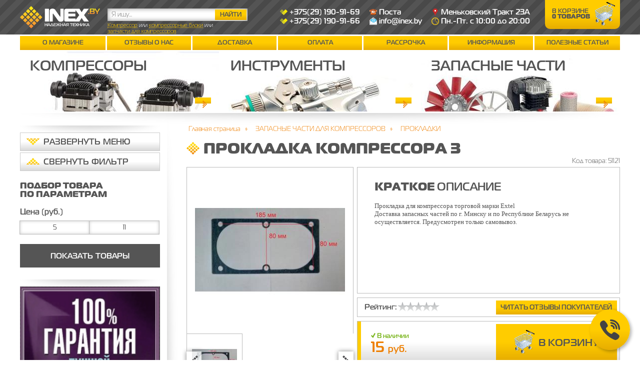

--- FILE ---
content_type: text/html; charset=UTF-8
request_url: https://inex.by/prokladka-kompressora-3
body_size: 8671
content:
<!DOCTYPE html PUBLIC "-//W3C//DTD XHTML 1.0 Transitional//EN" "http://www.w3.org/TR/xhtml1/DTD/xhtml1-transitional.dtd">
<html xmlns="http://www.w3.org/1999/xhtml" dir="ltr" lang="ru-RU">
<head>
<meta http-equiv="Content-Type" content="text/html; charset=utf-8" />
<meta name="yandex-verification" content="0e55bf61821d8d20" />
<meta name="google-site-verification" content="Y58Jfvf8_HE7XPq-nLk346pgVZCQkf7q35itja6pktw" />
<meta name="google-site-verification" content="HaL_tSekgeZHdOn58ydn_58Z_xuY4MRI13SJW6c_X3Y" />
<title>Прокладки для компрессоров Extel</title>
<meta name="description" content="Прокладки для поршневых компрессоров EXTEL купить в интернет магазине INEX.BY. Консультации 80291909166" />
<meta name="keywords" content="прокладки для компрессора, прокладки на компрессор, прокладки компрессора" />
<meta name="SKYPE_TOOLBAR" content="SKYPE_TOOLBAR_PARSER_COMPATIBLE" />
<meta name="viewport" content="width=device-width, initial-scale=1" />
<link rel="shortcut icon" href="/favicon.ico" />
<link rel="stylesheet" type="text/css" href="/style.css" media="screen" />
<link rel="image_src" href="https://inex.by/uploads/2020/09/28/prokladka-kompressora-3.jpg" />
<meta content="https://inex.by/uploads/2020/09/28/prokladka-kompressora-3.jpg" property="og:image" />

<script>
(function(i,s,o,g,r,a,m){i['GoogleAnalyticsObject']=r;i[r]=i[r]||function(){
(i[r].q=i[r].q||[]).push(arguments)},i[r].l=1*new Date();a=s.createElement(o),
m=s.getElementsByTagName(o)[0];a.async=1;a.src=g;m.parentNode.insertBefore(a,m)
})(window,document,'script','https://www.google-analytics.com/analytics.js','ga');

ga('create', 'UA-72723170-1', 'auto');
ga('send', 'pageview');

</script>
</head>
<body>
<a href="javascript:void(0);" class="Phone_Circle Animate Shake Yellow" onclick="close_margin('Contacts_Ultimate');"><span></span></a>

<div id="popup_bg" class="Contacts_Ultimate_Bg" style="display:none" title="Закрыть" onclick="close_margin('Contacts_Ultimate');"></div>
<div class="Contacts_Ultimate" id="Contacts_Ultimate" style="display:none">

<div class="Title">КОНТАКТЫ</div>

<a href="javascript:void(0);" class="close_hand" onclick="close_margin('Contacts_Ultimate');">&times;</a>

      <div class="Top_Info">
        <img src="/images/Velcom.png" width="15" height="15" alt="icon Velcom" /><div><big><a href="tel:+375(29)1909169">+375(29) 190-91-69</a></big></div><br />
        <img src="/images/Velcom.png" width="15" height="15"  alt="icon Velcom"/><div><big><a href="tel:+375(29)1909166">+375(29) 190-91-66</a></big></div><br />
        <img src="/images/Telephone.png" width="15" height="15" alt="icon Telephone" /><div><big><a href="tel:Поста">Поста</a></big></div><br />
                <img src="/images/E-Mail.png" width="15" height="15" alt="icon Skype" /><div><big><a href="mailto:info@inex.by">info@inex.by</a></big></div>
      </div>
      
      <br/>
      
      <img src="/images/Shadow.png" width="100%" height="15" class="Shadow" alt="Shadow" />

      <form id="call_me_form" action="">
      <p>Ваше имя</p>
      <input name="name" value="" />
      <p>Ваш телефон</p>
      +375<select name="phone_code" size="1"><option value="0">Код</option><option>17</option><option>24</option><option>25</option><option>29</option><option>33</option><option>44</option></select><input style="display:inline-block;" type="text" name="phone" class="phone" maxlength="255" value="" placeholder="999-99-99" onkeyup="document.cookie='guest_phone='+this.value+'; path=/';" />
      <p>Ваш комментарий</p>
      <input name="text" value="" />
      
      <a href="javascript:void(0);" onclick="call_me()" class="Do_Reply Yellow">ПЕРЕЗВОНИТЕ МНЕ!</a>
      <div id="call_me_status"></div>
      </form>
</div>








<div id="doc_status" style="display:none; position:fixed; right:1%; top:-1px; padding:10px; background-color:#FFF; border:#999 1px solid"><img src="/img/load.gif" width="20" height="20" alt="loading gif" /> Загрузка</div>

<noscript><div style="margin:10px; padding:10px; background-color:#FFC">В вашем браузере отключён JavaScript, данная страница может работать некорректно.</div></noscript>

<a id="page_up" onclick="page_up()">▲</a>


<div class="Menu_Left" id="Menu_Left" style="display:none"><a href="javascript:void(0);" class="close_hand" onclick="close_margin('Menu_Left')">&times;</a><div class="Title"><span>МЕНЮ</span> САЙТА</div><img src="/images/Shadow.png" width="100%" height="25" class="Menu_Left_Shadow" alt="Shadow" /><a href="javascript:void(0);" class="Major btn_hide_menu Hide_Menu">CВЕРНУТЬ МЕНЮ</a>
<div class="div_hide_menu">


		<img src="/images/Shadow.png" width="100%" height="25" class="Menu_Left_Shadow" alt="Shadow" />
		<a href="/kompressory/#content" class="Major menu_parent_cats menu_left_839">КОМПРЕССОРЫ EXTEL</a><div class="menu_sub_cats_hide"><a href="/pryamoy-privod/#content" class="menu_left_23">КОМПРЕССОРЫ ПРЯМОГО ПРИВОДА </a><a href="/remennoy-privod/#content" class="menu_left_808">КОМПРЕССОРЫ С РЕМЕННЫМ ПРИВОДОМ </a><a href="/bezmaslyanye/#content" class="menu_left_813">БЕЗМАСЛЯНЫЕ КОМПРЕССОРЫ </a><a href="/kompressory-bez-resivera/#content" class="menu_left_836">КОМПРЕССОРЫ БЕЗ РЕСИВЕРА </a></div>
		<img src="/images/Shadow.png" width="100%" height="25" class="Menu_Left_Shadow" alt="Shadow" />
		<a href="/zapchasti-k-kompressoram/#content" class="Major menu_parent_cats menu_left_54">ЗАПАСНЫЕ ЧАСТИ ДЛЯ КОМПРЕССОРОВ</a><div class="menu_sub_cats_hide"><a href="/kompressornye-golovki/#content" class="menu_left_864">КОМПРЕССОРНЫЕ ГОЛОВЫ </a><div class="Sub_Menu" style="display:none"><a href="/kompressornye-golovki-extel/#content" class="menu_left_863">КОМПРЕССОРНЫЕ ГОЛОВКИ EXTEL</a></div><a href="/elektrodvigateli/#content" class="menu_left_824">ЭЛЕКТРОДВИГАТЕЛИ </a><a href="/presostaty/#content" class="menu_left_828">Прессостаты </a><a href="/kartera/#content" class="menu_left_848">КАРТЕРА </a><a href="/podshipniki/#content" class="menu_left_872">ПОДШИПНИКИ </a><a href="/klapany-reduktory-ugolki/#content" class="menu_left_831">КЛАПАНЫ </a><a href="/filtrykartridzhi/#content" class="menu_left_832">ФИЛЬТРЫ,КАРТРИДЖИ </a><a href="/kondensatory-vyklyuchateli/#content" class="menu_left_834">КОНДЕНСАТОРЫ, ВЫКЛЮЧАТЕЛИ</a><a href="/porshnikolca/#content" class="menu_left_829">ПОРШНИ,КОЛЬЦА </a><a href="/cilindry/#content" class="menu_left_830">ЦИЛИНДРЫ </a><a href="/kryshki-cilindrov/#content" class="menu_left_838">КРЫШКИ ЦИЛИНДРОВ И КАРТЕРОВ </a><a href="/kryshki-kolenvala/#content" class="menu_left_847">КРЫШКИ КОЛЕНВАЛА </a><a href="/klapannye-platformy/#content" class="menu_left_845">КЛАПАННЫЕ ПЛАТФОРМЫ </a><a href="/reduktory-armatura/#content" class="menu_left_855">РЕДУКТОРЫ, АРМАТУРА </a><a href="/klapannye-plastiny/#content" class="menu_left_853">КЛАПАННЫЕ ПЛАСТИНЫ </a><a href="/okoshki-urovnya-masla/#content" class="menu_left_846">ОКОШКИ УРОВНЯ МАСЛА </a><a href="/kolenvaly/#content" class="menu_left_843">КОЛЕНВАЛЫ </a><a id="On" href="/prokladki/#content" class="menu_left_852">ПРОКЛАДКИ </a><a href="/krylchatki/#content" class="menu_left_851">КРЫЛЬЧАТКИ </a><a href="/shkivy/#content" class="menu_left_850">ШКИВЫ </a><a href="/prisoedinitelnye-trubki-i-shlangi/#content" class="menu_left_854">ПРИСОЕДИНИТЕЛЬНЫЕ ТРУБКИ И ШЛАНГИ </a><a href="/remni-privodnye/#content" class="menu_left_856">РЕМНИ ПРИВОДНЫЕ </a><a href="/salniki/#content" class="menu_left_857">САЛЬНИКИ </a><a href="/kryshki-ruchki-staniny/#content" class="menu_left_844">КРЫШКИ, РУЧКИ, СТАНИНЫ </a><a href="/chasti-dlya-elektrodvigatelya/#content" class="menu_left_849">ЧАСТИ ДЛЯ ЭЛЕКТРОДВИГАТЕЛЯ </a><a href="/kompressornye-masla/#content" class="menu_left_815">КОМПРЕССОРНЫЕ МАСЛА </a><a href="/ucenjonnye-tovary/#content" class="menu_left_858">УЦЕНЁННЫЕ ТОВАРЫ </a></div>
		<img src="/images/Shadow.png" width="100%" height="25" class="Menu_Left_Shadow" alt="Shadow" />
		<a href="/resivery-vozduhosborniki/#content" class="Major menu_parent_cats menu_left_873">РЕСИВЕРЫ, ВОЗДУХОСБОРНИКИ </a><div class="menu_sub_cats_hide"><a href="/resivery-vertikalnye/#content" class="menu_left_875">РЕСИВЕРЫ ВЕРТИКАЛЬНЫЕ </a><a href="/resiver-vozduhosbornik-gorizontalnyy/#content" class="menu_left_876">РЕСИВЕР, ВОЗДУХОСБОРНИК ГОРИЗОНТАЛЬНЫЙ</a></div>
		<img src="/images/Shadow.png" width="100%" height="25" class="Menu_Left_Shadow" alt="Shadow" />
		<a href="/instrument/#content" class="Major menu_parent_cats menu_left_825">ИНСТРУМЕНТ </a><div class="menu_sub_cats_hide"><a href="/maslovlagootdeliteli/#content" class="menu_left_842">МАСЛО ВЛАГООТДЕЛИТЕЛИ</a><a href="/pokrasochnye-pistolety/#content" class="menu_left_819">ПОКРАСОЧНЫЕ ПИСТОЛЕТЫ </a><a href="/shlangi-vysokogo-davleniya/#content" class="menu_left_817">ШЛАНГИ ВЫСОКОГО ДАВЛЕНИЯ </a></div>
		<img src="/images/Shadow.png" width="100%" height="25" class="Menu_Left_Shadow" alt="Shadow" />
		<a href="/uslugi/#content" class="Major menu_parent_cats menu_left_240">УСЛУГИ </a><div class="menu_sub_cats_hide"><a href="/remont-svarochnogo-oborudovaniya/#content" class="menu_left_243">Ремонт сварочного оборудования</a></div><br /><div class="Title"><span>О МАГАЗИНЕ</span></div><a class="Major" href="/o-magazine">О Магазине</a><a class="Major" href="/reviews">Отзывы о нас</a><a class="Major" href="/dostavka">Доставка</a><a class="Major" href="/oplata">Оплата</a><a class="Major" href="/kredit">Рассрочка</a><a class="Major" href="/informaciya">Информация</a><a class="Major" href="/posts">Полезные статьи</a></div><a href="javascript:void(0);" class="Major btn_hide_filter Hide_Menu">CВЕРНУТЬ ФИЛЬТР</a>	

    <div class="Filter div_hide_filter" >
    <div class="Filter_Title">Подбор товара<br />по параметрам</div>	
	
	<form id="products_filter_51121_1" name="51121" class="products_filter" action="/prokladki/#products_top" method="get">
	
      <div class="Parameter">
        <div class="Parameter_Title">
          Цена (руб.)
        </div>
          <input name="price_1" placeholder="От" value="5"><input name="price_2" placeholder="До" value="11">
      </div>

	<input type="hidden" name="f" value="51121" />
	<input type="hidden" id="filter_url" value="/prokladki" />
	
	<input type="hidden" id="products_filter_url" value="/prokladka-kompressora-3" />
	<a href="javascript:void(0);" id="Filter_Show" onclick="products_filter_1(51121); return false;">Показать товары</a>
	</div>
	</form><script type="text/javascript">
window.onload = function(){
		$('a.btn_hide_menu').addClass('Show_Menu').removeClass('Hide_Menu').text('РАЗВЕРНУТЬ МЕНЮ');
		$('div.div_hide_menu').slideUp();

		$('a.btn_hide_filter').addClass('Hide_Menu').removeClass('Show_Menu').text('CВЕРНУТЬ ФИЛЬТР');
		$('div.div_hide_filter').slideDown();
};
</script>
	
    <img src="/images/Shadow.png" width="100%" height="25" class="Menu_Left_Shadow" alt="Shadow" />
    
    <a href="/super#content" class="Banner"><img src="/uploads/banners/100-garantiya-luchshej-ceny-ot-inex.png" width="280" alt="INEX.BY | Надежная техника" /></a>	
		
    <img src="/images/Shadow.png" width="100%" height="25" class="Menu_Left_Shadow" alt="Shadow" />
    
    <a href="/dostavka" class="Banner"><img src="/uploads/banners/banner-karta_2.jpg" width="280" alt="INEX.BY | Надежная техника" /></a>	
		
    <img src="/images/Shadow.png" width="100%" height="25" class="Menu_Left_Shadow" alt="Shadow" />
    
    <a href="/dostavka" class="Banner"><img src="/uploads/banners/banner-dostavka_2.jpg" width="280" alt="INEX.BY | Надежная техника" /></a>	
	    
   
  </div>
<div class="Global">

<div class="Top_Line_Clone"></div>

<div class="Top_Line">

  <div class="Floating_Menu_Shadow"></div>
  <div class="Top_Line_Container"> 
  
    <div class="Floating_Menu_Products">
      <a href="javascript:void(0);" class="Button Yellow" onclick="close_margin('Menu_Left')"><img src="/images/Menu.svg" width="25" height="25" alt="menu" /></a>
      <!--<a href="javascript:void(0);" class="Button Yellow Fix_This" onclick="close_margin('Menu_Left')" style="display:none;"><img src="/images/Menu.svg" width="25" height="25" alt="menu" /></a>-->          
    </div>
  
    <a href="/" class="Logo"></a>
    
    <div class="Search">
      <input id="search_input" type="text" value="" maxlength="200" placeholder="Я ищу..." /><a href="javascript:void(0);" class="Go_Search Yellow">НАЙТИ</a>
      <div class="Clear"></div>
      <div class="Smart_Search"><a href="/search/product/Компрессор">Компрессор</a> или <a href="/search/product/компрессорные блоки">компрессорные блоки</a> или <a href="/search/product/запчасти для компрессоров">запчасти для компрессоров</a></div>
    </div>
    

    <div class="Search_Mobile">
    <a href="javascript:void(0);" class="Open_Search" onclick="close_margin('Show_Search')"><span></span></a>
      <div class="Show_Search" id="Show_Search" style="display:none">
      <a href="javascript:void(0);" class="close_hand" onclick="close_margin('Show_Search')">&times;</a>
        <div class="Search">
          <input id="search_input3" type="text" value="" maxlength="200" placeholder="Я ищу..." /><a href="javascript:void(0);" class="Go_Search3 Go_Search Yellow">НАЙТИ</a>
          <div class="Clear"></div>
          <div class="Smart_Search"><a href="/search/product/Компрессор">Компрессор</a> или <a href="/search/product/компрессорные блоки">компрессорные блоки</a> или <a href="/search/product/запчасти для компрессоров">запчасти для компрессоров</a></div>
        </div>
      </div>
    </div>
    
    
    <div class="Top_Line_Right_Block">
      <div class="Top_Info">
        <img src="/images/Velcom.png" width="15" height="15" alt="icon Velcom" /><div>+375(29) 190-91-69</div><br />
        <img src="/images/Velcom.png" width="15" height="15"  alt="icon Velcom"/><div>+375(29) 190-91-66</div>
      </div>
      <div class="Top_Info">
        <img src="/images/Telephone.png" width="15" height="15" alt="icon Telephone" /><div>Поста</div><br />
        <img src="/images/E-Mail.png" width="15" height="15" alt="icon Skype" /><div>info@inex.by</div>
      </div>
      <div class="Top_Info">
        <img src="/images/Map.png" width="15" height="15" alt="icon Map" /><div>Меньковский Тракт 23А</div><br />
        <img src="/images/Time.png" width="15" height="15" alt="icon Time" /><div>Пн.-Пт. с 10:00 до 20:00</div>
      </div>
      
      
<div class="Small_Top_Buttons">
<a href="javascript:void(0);" class="Yellow" onclick="close_margin('Top_Menu_1')">О МАГАЗИНЕ</a>
<div class="Top_Menu" id="Top_Menu_1" style="display:none">
<a href="javascript:void(0);" class="close_hand" onclick="close_margin('Top_Menu_1')">&times;</a>
<div class="Title"><span>О МАГАЗИНЕ</span> INEX.BY</div>
<a href="/o-magazine">О Магазине</a><a href="/reviews">Отзывы о нас</a><a href="/dostavka">Доставка</a><a href="/oplata">Оплата</a><a href="/kredit">Рассрочка</a><a href="/informaciya">Информация</a><a href="/posts">Полезные статьи</a></div>
</div>
      
   
    
      <div class="Small_Top_Buttons">
        <a href="javascript:void(0);" class="Yellow" onclick="close_margin('Top_Menu_2')">КОНТАКТЫ</a>
        <div class="Top_Menu Show_Contacts_Info" id="Top_Menu_2" style="display:none">
        <a href="javascript:void(0);" class="close_hand" onclick="close_margin('Top_Menu_2')">&times;</a>
        <div class="Title"><span>КОНТАКТЫ</span></div>

      <div class="Top_Info">
        <img src="/images/Velcom.png" width="15" height="15" alt="icon Velcom" /><div><a href="tel:+375(29)1909169">+375(29) 190-91-69</a></div><br />
        <img src="/images/Velcom.png" width="15" height="15"  alt="icon Velcom"/><div><a href="tel:+375(29)1909166">+375(29) 190-91-66</a></div>
      </div>
      <div class="Top_Info">
        <img src="/images/Telephone.png" width="15" height="15" alt="icon Telephone" /><div><a href="tel:Поста">Поста</a></div><br />
        <img src="/images/E-Mail.png" width="15" height="15" alt="icon Skype" /><div><a href="mailto:info@inex.by">info@inex.by</a></div>
      </div>
      <div class="Top_Info">
        <img src="/images/Map.png" width="15" height="15" alt="icon Map" /><div>Меньковский Тракт 23А</div><br />
        <img src="/images/Time.png" width="15" height="15" alt="icon Time" /><div>Пн.-Пт. с 10:00 до 20:00</div>
      </div>
      
        </div>
      </div>   
      
      <a href="/basket" class="Top_Bag Yellow">
<span>В КОРЗИНЕ <span class="kol">0 товаров</span></span>      </a>
    </div>
    
    
    <div class="Clear"></div>
    
  </div>
</div>

<div class="Main_Content">

<div class="Top_Menu">
<a href="/o-magazine">О Магазине</a><a href="/reviews">Отзывы о нас</a><a href="/dostavka">Доставка</a><a href="/oplata">Оплата</a><a href="/kredit">Рассрочка</a><a href="/informaciya">Информация</a><a href="/posts">Полезные статьи</a></div>

<div class="Top_Category_Buttons Small_Category_Buttons"><a href="/kompressory/#content"><span class="name Dark_Top_Category_Title">Компрессоры<br /></span><img src="/mini_img.php?src=/uploads/banners/kompressory-extel-inex.jpg&amp;w=398&amp;h=&amp;zc=1&amp;q=75" width="398" alt="" /><span class="btn Yellow"></span></a><a href="/instrument/#content"><span class="name Dark_Top_Category_Title">Инструменты<br /></span><img src="/mini_img.php?src=/uploads/banners/instrumenty.jpg&amp;w=398&amp;h=&amp;zc=1&amp;q=75" width="398" alt="" /><span class="btn Yellow"></span></a><a href="/zapchasti-k-kompressoram/#content"><span class="name Dark_Top_Category_Title">Запасные части<br /></span><img src="/mini_img.php?src=/uploads/banners/kategorii-zapasnye-chasti-dlya-kompressora.jpg&amp;w=398&amp;h=&amp;zc=1&amp;q=75" width="398" alt="" /><span class="btn Yellow"></span></a></div>


<img src="/images/Shadow.png" width="100%" height="25" alt="Shadow" />

<div class="Block_Left">
  <img src="/images/Shadow_Block_Left.png" width="25" height="100%" class="Block_Left_Shadow" alt="Shadow" />
  
  <div class="Menu_Left"><img src="/images/Shadow.png" width="100%" height="25" class="Menu_Left_Shadow" alt="Shadow" /><a href="javascript:void(0);" class="Major btn_hide_menu Hide_Menu">CВЕРНУТЬ МЕНЮ</a>
<div class="div_hide_menu">


		<img src="/images/Shadow.png" width="100%" height="25" class="Menu_Left_Shadow" alt="Shadow" />
		<a href="/kompressory/#content" class="Major menu_parent_cats menu_left_839">КОМПРЕССОРЫ EXTEL</a><div class="menu_sub_cats_hide"><a href="/pryamoy-privod/#content" class="menu_left_23">КОМПРЕССОРЫ ПРЯМОГО ПРИВОДА </a><a href="/remennoy-privod/#content" class="menu_left_808">КОМПРЕССОРЫ С РЕМЕННЫМ ПРИВОДОМ </a><a href="/bezmaslyanye/#content" class="menu_left_813">БЕЗМАСЛЯНЫЕ КОМПРЕССОРЫ </a><a href="/kompressory-bez-resivera/#content" class="menu_left_836">КОМПРЕССОРЫ БЕЗ РЕСИВЕРА </a></div>
		<img src="/images/Shadow.png" width="100%" height="25" class="Menu_Left_Shadow" alt="Shadow" />
		<a href="/zapchasti-k-kompressoram/#content" class="Major menu_parent_cats menu_left_54">ЗАПАСНЫЕ ЧАСТИ ДЛЯ КОМПРЕССОРОВ</a><div class="menu_sub_cats_hide"><a href="/kompressornye-golovki/#content" class="menu_left_864">КОМПРЕССОРНЫЕ ГОЛОВЫ </a><div class="Sub_Menu" style="display:none"><a href="/kompressornye-golovki-extel/#content" class="menu_left_863">КОМПРЕССОРНЫЕ ГОЛОВКИ EXTEL</a></div><a href="/elektrodvigateli/#content" class="menu_left_824">ЭЛЕКТРОДВИГАТЕЛИ </a><a href="/presostaty/#content" class="menu_left_828">Прессостаты </a><a href="/kartera/#content" class="menu_left_848">КАРТЕРА </a><a href="/podshipniki/#content" class="menu_left_872">ПОДШИПНИКИ </a><a href="/klapany-reduktory-ugolki/#content" class="menu_left_831">КЛАПАНЫ </a><a href="/filtrykartridzhi/#content" class="menu_left_832">ФИЛЬТРЫ,КАРТРИДЖИ </a><a href="/kondensatory-vyklyuchateli/#content" class="menu_left_834">КОНДЕНСАТОРЫ, ВЫКЛЮЧАТЕЛИ</a><a href="/porshnikolca/#content" class="menu_left_829">ПОРШНИ,КОЛЬЦА </a><a href="/cilindry/#content" class="menu_left_830">ЦИЛИНДРЫ </a><a href="/kryshki-cilindrov/#content" class="menu_left_838">КРЫШКИ ЦИЛИНДРОВ И КАРТЕРОВ </a><a href="/kryshki-kolenvala/#content" class="menu_left_847">КРЫШКИ КОЛЕНВАЛА </a><a href="/klapannye-platformy/#content" class="menu_left_845">КЛАПАННЫЕ ПЛАТФОРМЫ </a><a href="/reduktory-armatura/#content" class="menu_left_855">РЕДУКТОРЫ, АРМАТУРА </a><a href="/klapannye-plastiny/#content" class="menu_left_853">КЛАПАННЫЕ ПЛАСТИНЫ </a><a href="/okoshki-urovnya-masla/#content" class="menu_left_846">ОКОШКИ УРОВНЯ МАСЛА </a><a href="/kolenvaly/#content" class="menu_left_843">КОЛЕНВАЛЫ </a><a id="On" href="/prokladki/#content" class="menu_left_852">ПРОКЛАДКИ </a><a href="/krylchatki/#content" class="menu_left_851">КРЫЛЬЧАТКИ </a><a href="/shkivy/#content" class="menu_left_850">ШКИВЫ </a><a href="/prisoedinitelnye-trubki-i-shlangi/#content" class="menu_left_854">ПРИСОЕДИНИТЕЛЬНЫЕ ТРУБКИ И ШЛАНГИ </a><a href="/remni-privodnye/#content" class="menu_left_856">РЕМНИ ПРИВОДНЫЕ </a><a href="/salniki/#content" class="menu_left_857">САЛЬНИКИ </a><a href="/kryshki-ruchki-staniny/#content" class="menu_left_844">КРЫШКИ, РУЧКИ, СТАНИНЫ </a><a href="/chasti-dlya-elektrodvigatelya/#content" class="menu_left_849">ЧАСТИ ДЛЯ ЭЛЕКТРОДВИГАТЕЛЯ </a><a href="/kompressornye-masla/#content" class="menu_left_815">КОМПРЕССОРНЫЕ МАСЛА </a><a href="/ucenjonnye-tovary/#content" class="menu_left_858">УЦЕНЁННЫЕ ТОВАРЫ </a></div>
		<img src="/images/Shadow.png" width="100%" height="25" class="Menu_Left_Shadow" alt="Shadow" />
		<a href="/resivery-vozduhosborniki/#content" class="Major menu_parent_cats menu_left_873">РЕСИВЕРЫ, ВОЗДУХОСБОРНИКИ </a><div class="menu_sub_cats_hide"><a href="/resivery-vertikalnye/#content" class="menu_left_875">РЕСИВЕРЫ ВЕРТИКАЛЬНЫЕ </a><a href="/resiver-vozduhosbornik-gorizontalnyy/#content" class="menu_left_876">РЕСИВЕР, ВОЗДУХОСБОРНИК ГОРИЗОНТАЛЬНЫЙ</a></div>
		<img src="/images/Shadow.png" width="100%" height="25" class="Menu_Left_Shadow" alt="Shadow" />
		<a href="/instrument/#content" class="Major menu_parent_cats menu_left_825">ИНСТРУМЕНТ </a><div class="menu_sub_cats_hide"><a href="/maslovlagootdeliteli/#content" class="menu_left_842">МАСЛО ВЛАГООТДЕЛИТЕЛИ</a><a href="/pokrasochnye-pistolety/#content" class="menu_left_819">ПОКРАСОЧНЫЕ ПИСТОЛЕТЫ </a><a href="/shlangi-vysokogo-davleniya/#content" class="menu_left_817">ШЛАНГИ ВЫСОКОГО ДАВЛЕНИЯ </a></div>
		<img src="/images/Shadow.png" width="100%" height="25" class="Menu_Left_Shadow" alt="Shadow" />
		<a href="/uslugi/#content" class="Major menu_parent_cats menu_left_240">УСЛУГИ </a><div class="menu_sub_cats_hide"><a href="/remont-svarochnogo-oborudovaniya/#content" class="menu_left_243">Ремонт сварочного оборудования</a></div></div><a href="javascript:void(0);" class="Major btn_hide_filter Hide_Menu">CВЕРНУТЬ ФИЛЬТР</a>	

    <div class="Filter div_hide_filter" >
    <div class="Filter_Title">Подбор товара<br />по параметрам</div>	
	
	<form id="products_filter_51121_0" name="51121" class="products_filter" action="/prokladki/#products_top" method="get">
	
      <div class="Parameter">
        <div class="Parameter_Title">
          Цена (руб.)
        </div>
          <input name="price_1" placeholder="От" value="5"><input name="price_2" placeholder="До" value="11">
      </div>

	<input type="hidden" name="f" value="51121" />
	<input type="hidden" id="filter_url" value="/prokladki" />
	
	<input type="hidden" id="products_filter_url" value="/prokladka-kompressora-3" />
	<a href="javascript:void(0);" id="Filter_Show" onclick="products_filter_0(51121); return false;">Показать товары</a>
	</div>
	</form><script type="text/javascript">
window.onload = function(){
		$('a.btn_hide_menu').addClass('Show_Menu').removeClass('Hide_Menu').text('РАЗВЕРНУТЬ МЕНЮ');
		$('div.div_hide_menu').slideUp();

		$('a.btn_hide_filter').addClass('Hide_Menu').removeClass('Show_Menu').text('CВЕРНУТЬ ФИЛЬТР');
		$('div.div_hide_filter').slideDown();
};
</script>
	
    <img src="/images/Shadow.png" width="100%" height="25" class="Menu_Left_Shadow" alt="Shadow" />
    
    <a href="/super#content" class="Banner"><img src="/uploads/banners/100-garantiya-luchshej-ceny-ot-inex.png" width="280" alt="INEX.BY | Надежная техника" /></a>	
		
    <img src="/images/Shadow.png" width="100%" height="25" class="Menu_Left_Shadow" alt="Shadow" />
    
    <a href="/dostavka" class="Banner"><img src="/uploads/banners/banner-karta_2.jpg" width="280" alt="INEX.BY | Надежная техника" /></a>	
		
    <img src="/images/Shadow.png" width="100%" height="25" class="Menu_Left_Shadow" alt="Shadow" />
    
    <a href="/dostavka" class="Banner"><img src="/uploads/banners/banner-dostavka_2.jpg" width="280" alt="INEX.BY | Надежная техника" /></a>	
	    
   
  </div>  
</div>

<div class="Block_Right">

  <div class="Trace_Line">
  <div vocab="http://schema.org/BreadcrumbList" typeof="BreadcrumbList">

<span property="itemListElement" typeof="ListItem">
	<a property="item" typeof="WebPage" href="https://inex.by"><span property="name">Главная страница</span></a>
	<meta property="position" content="1">
</span>
<span>»</span> 
					<script type="text/javascript">
					setTimeout(function(){
					$(".menu_left_54").next(".menu_sub_cats_hide").slideDown();
					$(".menu_left_54").next(".Sub_Menu").slideDown();
											   },1000);
					</script>
					 
					
<span class="spacer"></span>
<span property="itemListElement" typeof="ListItem">
<a property="item" typeof="WebPage" href="/zapchasti-k-kompressoram"><span property="name">ЗАПАСНЫЕ ЧАСТИ ДЛЯ КОМПРЕССОРОВ</span></a>
<meta property="position" content="2">
</span>
<span>»</span> 
		
<span class="spacer"></span>
<span property="itemListElement" typeof="ListItem">
<a property="item" typeof="WebPage" href="/prokladki"><span property="name">ПРОКЛАДКИ </span></a>
<meta property="position" content="3">
</span>    
  </div>
  </div>

<div id="j_content"></div>
<a name="content"></a><h1><span>Прокладка компрессора 3</span> </h1><div class="Product_Index">Код товара: 51121</div><div class="Gallery">
	         <div class="connected-carousels">
                <div class="stage">
                    <div class="carousel carousel-stage">
                        <ul>
                            <li><a class="Gallery_Large_Image fancybox" rel="gallery_51121" href="/uploads/2020/09/28/prokladka-kompressora-3.jpg" target="_blank"><img src="/mini_img.php?src=/uploads/2020/09/28/prokladka-kompressora-3.jpg&amp;w=300&amp;h=300&amp;zc=2&amp;q=75" width="300" height="300" alt="Прокладка компрессора 3  " title="Прокладка компрессора 3  " /></a></li>
                        </ul>
                    </div>
                </div>

                <div class="navigation">
                    <a href="#" class="prev prev-navigation Product_List_Arrows Left_Arrow"></a>
                    <a href="#" class="next next-navigation Product_List_Arrows Right_Arrow"></a>
                    <div class="carousel carousel-navigation">
                        <ul>
                            <li><a href="/uploads/2020/09/28/prokladka-kompressora-3.jpg" target="_blank" class="Gallery_Small_Image"><img src="/mini_img.php?src=/uploads/2020/09/28/prokladka-kompressora-3.jpg&amp;w=90&amp;h=90&amp;zc=2&amp;q=75" width="90" height="90" alt="Прокладка компрессора 3  " /></a></li>
                        </ul>
                    </div>
                </div>
            </div>
	
	
  </div>

  <div class="Float_Right">

    <div class="Product_Description">
      <div class="Text">
        <div><span>КРАТКОЕ</span> ОПИСАНИЕ </div>
          <p>Прокладка для компрессора торговой марки Extel</p>

<p>Доставка запасных частей по г. Минску и по Республике Беларусь не осуществляется. Предусмотрен только самовывоз.</p>
      </div>
    </div>
<div class="Product_Page_Rating">
<div class="Rating">
<span>Рейтинг:</span><div></div><div></div><div></div><div></div><div></div>
</div>
<a href="#otzivs" class="Scroll_To_Replies Yellow">ЧИТАТЬ ОТЗЫВЫ ПОКУПАТЕЛЕЙ</a>
</div>

    <div class="Product_Page_Price_Block Gray_50">
      <div class="Price_Block_Stripe"></div>
      <div class="Product_Page_Price Normal">
        <div class="Exist_OK">В наличии</div>
        <s></s>
        15 <span>руб.</span><br />
		<!--<small>15 <span>руб.</span></small>-->
      </div>
      
        <div class="Product_Page_Bag"><a href="javascript:void(0);" onclick="add_basket(51121)" class="Yellow">В КОРЗИНУ</a></div>

    </div>

    <div class="Product_Page_Delivery_Info">
      <a href="/dostavka"><img src="/images/Delivery_Info_1.jpg" width="260" height="100%" alt="Delivery_Info" /></a>
      <a href="/oplata"><img src="/images/Delivery_Info_2.jpg" width="260" height="100%" alt="Delivery_Info" /></a>
    </div>

  </div>

  <div class="Clear"></div>

	<a name="otzivs"></a>

  <img src="/images/Shadow.png" width="100%" height="25" alt="Shadow" />

  <div class="Title"><span>ОТЗЫВЫ</span> ПОКУПАТЕЛЕЙ</div>
  

<a href="javascript:void(0);" onclick="otziv_form()" class="Do_Reply Product_Reply Yellow">ОСТАВИТЬ ОТЗЫВ</a>

<div id="otziv_form" style="display:none">
  <div class="Bag_Form FAQ_Form">
  
    <div>Ваше имя</div>
    <input type="text" id="user" maxlength="50" value="" />
    
    <div>Общее впечатление (кратко)</div>
    <input type="text" id="name" maxlength="200" />
	
    <div>Плюсы товара (кратко)</div>
    <input type="text" id="plus" maxlength="200" />
	
    <div>Минусы товара (кратко)</div>
    <input type="text" id="minus" maxlength="200" />
	
  <div>Ваша оценка</div>
  <div class="Rating">
    <a></a>
    <a></a>
    <a></a>
    <a></a>
    <a></a>
    <span></span>
	<input type="hidden" id="rating" value="0" />
   </div>
   
    
    <div>Подробный отзыв</div>
    <textarea id="text" rows="10" cols="100"></textarea>
    
  </div>
  
  <div id="status"></div>

  <a href="javascript:void(0);" onclick="otziv_save(51121)" class="Open_Order_Form Yellow">ОТПРАВИТЬ</a><br />
  <a href="javascript:void(0);" class="Bag_Clear_All" onclick="otziv_form_close()">Отменить</a>

</div><script type="text/javascript">
		
function otziv_form()
{                                                              
     $('#otziv_form').slideDown();
	 $('.Do_Reply').slideUp();
}

function otziv_form_close()
{                                                              
     $('#otziv_form').slideUp();
	 $('.Do_Reply').slideDown();
}	

</script>
<img src="/images/Shadow.png" width="100%" height="25" alt="Shadow" />
<br /><br />
<img src="/images/Payments.jpg" width="699" height="61" alt="Payments" />
<br /><br /><br />
Данная информация о товаре предоставлена исключительно в целях ознакомления и не является публичной офертой. Производители оставляют за собой право изменять внешний вид, характеристики и комплектацию товара, предварительно не уведомляя продавцов и потребителей. Просим вас отнестись с пониманием к данному факту и заранее приносим извинения за возможные неточности в описании и фотографиях товара.
<br /><br /><br />
</div>

<div class="Clear"></div>

</div>

<div class="Footer">
  <div class="Top_Line_Container">
    <a href="/" class="Logo"></a>
    
    <div class="Footer_Menu">
<a href="/page1">Интернет-магазин INEX.BY</a><a href="/o-magazine">О Магазине</a><a href="/reviews">Отзывы о нас</a><a href="/dostavka">Доставка</a>    </div>
    
    <div class="Footer_Menu">
<a href="/oplata">Оплата</a><a href="/kredit">Рассрочка</a><a href="/informaciya">Информация</a><a href="/posts">Полезные статьи</a><a href="/search">ПОИСК ПО САЙТУ</a>
    </div>
    
    <div class="Credits">
    <span>&copy; Общество с ограниченной ответственностью «СтарЛайк» | 2026</span><br />Все права защищены -ООО &quot;Старлайк&quot;. Свидетельство о государственной регистрации №192671902 выдано 04 июля 2016 года Минским горисполкомом. Регистрационный номер: 387354. Дата регистрации в торговом реестре: 14 июля 2017г. Публикация информации с сайта без разрешения правообладателя запрещена. Вся информация на сайте – собственность интернет-магазина. Информация на сайте не является публичной офертой. Обращаем ваше внимание на то, что данный сайт носит исключительно информационный<br />
    </div>
    <div class="Prime">
    <!--Сделано в
      <a href="https://primestudio.madurta.org/?inex" target="_blank"></a>-->
    </div>
  </div>
</div>

</div>


<div id="stat">

<!--<script type='text/javascript' src='/tema/js/callme.js'></script>-->

<p><small style="font-size:9px; color:#999">Страница сгенерирована за 0,08649 сек.<br />SQL-запросов 143</small></p>
<!--<a href="https://madurta.org/primestudio/" target="_blank">Сделано в Prime</a>-->

</div>

<script type="text/javascript" src="/js.js" charset="utf-8"></script>
<script type="text/javascript">
hs.graphicsDir = '/tema/highslide/graphics/';
</script>

<!-- Yandex.Metrika counter --><script type="text/javascript"> (function (d, w, c) { (w[c] = w[c] || []).push(function() { try { w.yaCounter34839220 = new Ya.Metrika({ id:34839220, clickmap:true, trackLinks:true, accurateTrackBounce:true, webvisor:true }); } catch(e) { } }); var n = d.getElementsByTagName("script")[0], s = d.createElement("script"), f = function () { n.parentNode.insertBefore(s, n); }; s.type = "text/javascript"; s.async = true; s.src = "https://mc.yandex.ru/metrika/watch.js"; if (w.opera == "[object Opera]") { d.addEventListener("DOMContentLoaded", f, false); } else { f(); } })(document, window, "yandex_metrika_callbacks");</script><noscript><div><img src="https://mc.yandex.ru/watch/34839220" style="position:absolute; left:-9999px;" alt="" /></div></noscript><!-- /Yandex.Metrika counter -->

<!-- Rating@Mail.ru counter -->
<script type="text/javascript">
var _tmr = window._tmr || (window._tmr = []);
_tmr.push({id: "2884186", type: "pageView", start: (new Date()).getTime()});
(function (d, w, id) {
  if (d.getElementById(id)) return;
  var ts = d.createElement("script"); ts.type = "text/javascript"; ts.async = true; ts.id = id;
  ts.src = (d.location.protocol == "https:" ? "https:" : "http:") + "//top-fwz1.mail.ru/js/code.js";
  var f = function () {var s = d.getElementsByTagName("script")[0]; s.parentNode.insertBefore(ts, s);};
  if (w.opera == "[object Opera]") { d.addEventListener("DOMContentLoaded", f, false); } else { f(); }
})(document, window, "topmailru-code");
</script><noscript><div>
<img src="//top-fwz1.mail.ru/counter?id=2884186;js=na" style="border:0;position:absolute;left:-9999px;" alt="" />
</div></noscript>
<!-- //Rating@Mail.ru counter -->

<!-- BEGIN JIVOSITE CODE {literal} -->
<script type='text/javascript'>
(function(){ var widget_id = 'm6Qt6eIszj';var d=document;var w=window;function l(){
var s = document.createElement('script'); s.type = 'text/javascript'; s.async = true; s.src = '//code.jivosite.com/script/widget/'+widget_id; var ss = document.getElementsByTagName('script')[0]; ss.parentNode.insertBefore(s, ss);}if(d.readyState=='complete'){l();}else{if(w.attachEvent){w.attachEvent('onload',l);}else{w.addEventListener('load',l,false);}}})();</script>
<!-- {/literal} END JIVOSITE CODE -->

</body>
</html>

--- FILE ---
content_type: text/css;charset=UTF-8
request_url: https://inex.by/style.css
body_size: 13396
content:
 .highslide-container div {font-family:Verdana,Helvetica;font-size:10pt;}.highslide-container table {background:none;}.highslide {outline:none;text-decoration:none;}.highslide img {border:2px solid silver;}.highslide:hover img {border-color:gray;}.highslide-active-anchor img {visibility:hidden;}.highslide-gallery .highslide-active-anchor img {border-color:black;visibility:visible;cursor:default;}.highslide-image {border-width:2px;border-style:solid;border-color:white;background:gray;}.highslide-wrapper,.highslide-outline {background:white;}.glossy-dark {background:#111;}.highslide-image-blur {}.highslide-number {font-weight:bold;color:gray;font-size:.9em;}.highslide-caption {display:none;font-size:1em;padding:5px;}.highslide-heading {display:none;font-weight:bold;margin:0.4em;}.highslide-dimming {position:absolute;background:black;}a.highslide-full-expand {background:url(graphics/fullexpand.gif) no-repeat;display:block;margin:0 10px 10px 0;width:34px;height:34px;}.highslide-loading {display:block;color:black;font-size:9px;font-weight:bold;text-transform:uppercase;text-decoration:none;padding:3px;border:1px solid white;background-color:white;padding-left:22px;background-image:url(graphics/loader.white.gif);background-repeat:no-repeat;background-position:3px 1px;}a.highslide-credits,a.highslide-credits i {padding:2px;color:silver;text-decoration:none;font-size:10px;}a.highslide-credits:hover,a.highslide-credits:hover i {color:white;background-color:gray;}.highslide-move,.highslide-move * {cursor:move;}.highslide-viewport {display:none;visibility:hidden;position:fixed;width:100%;height:100%;z-index:1;background:none;left:0;top:0;}.highslide-overlay {display:none;}.hidden-container {display:none;}.closebutton {position:relative;top:-15px;left:15px;width:30px;height:30px;cursor:pointer;background:url(graphics/close.png);}.highslide-controls {width:195px;height:40px;background:url(graphics/controlbar-white.gif) 0 -90px no-repeat;margin:20px 15px 10px 0;}.highslide-controls ul {position:relative;left:15px;height:40px;list-style:none;margin:0;padding:0;background:url(graphics/controlbar-white.gif) right -90px no-repeat;}.highslide-controls li {float:left;padding:5px 0;margin:0;}.highslide-controls a {background-image:url(graphics/controlbar-white.gif);display:block;float:left;height:30px;width:30px;outline:none;}.highslide-controls a.disabled {cursor:default;}.highslide-controls a.disabled span {cursor:default;}.highslide-controls a span {display:none;cursor:pointer;}.highslide-controls .highslide-previous a {background-position:0 0;}.highslide-controls .highslide-previous a:hover {background-position:0 -30px;}.highslide-controls .highslide-previous a.disabled {background-position:0 -60px !important;}.highslide-controls .highslide-play a {background-position:-30px 0;}.highslide-controls .highslide-play a:hover {background-position:-30px -30px;}.highslide-controls .highslide-play a.disabled {background-position:-30px -60px !important;}.highslide-controls .highslide-pause a {background-position:-60px 0;}.highslide-controls .highslide-pause a:hover {background-position:-60px -30px;}.highslide-controls .highslide-next a {background-position:-90px 0;}.highslide-controls .highslide-next a:hover {background-position:-90px -30px;}.highslide-controls .highslide-next a.disabled {background-position:-90px -60px !important;}.highslide-controls .highslide-move a {background-position:-120px 0;}.highslide-controls .highslide-move a:hover {background-position:-120px -30px;}.highslide-controls .highslide-full-expand a {background-position:-150px 0;}.highslide-controls .highslide-full-expand a:hover {background-position:-150px -30px;}.highslide-controls .highslide-full-expand a.disabled {background-position:-150px -60px !important;}.highslide-controls .highslide-close a {background-position:-180px 0;}.highslide-controls .highslide-close a:hover {background-position:-180px -30px;}.highslide-maincontent {display:none;}.highslide-html {background-color:white;}.highslide-html-content {display:none;width:400px;padding:0 5px 5px 5px;}.highslide-header {padding-bottom:5px;}.highslide-header ul {margin:0;padding:0;text-align:right;}.highslide-header ul li {display:inline;padding-left:1em;}.highslide-header ul li.highslide-previous,.highslide-header ul li.highslide-next {display:none;}.highslide-header a {font-weight:bold;color:gray;text-transform:uppercase;text-decoration:none;}.highslide-header a:hover {color:black;}.highslide-header .highslide-move a {cursor:move;}.highslide-footer {height:16px;}.highslide-footer .highslide-resize {display:block;float:right;margin-top:5px;height:11px;width:11px;background:url(graphics/resize.gif) no-repeat;}.highslide-footer .highslide-resize span {display:none;}.highslide-body {}.highslide-resize {cursor:nw-resize;}.draggable-header .highslide-header {height:18px;border-bottom:1px solid #dddddd;}.draggable-header .highslide-heading {position:absolute;margin:2px 0.4em;}.draggable-header .highslide-header .highslide-move {cursor:move;display:block;height:16px;position:absolute;right:24px;top:0;width:100%;z-index:1;}.draggable-header .highslide-header .highslide-move * {display:none;}.draggable-header .highslide-header .highslide-close {position:relative;float:right;z-index:2;padding:0;}.draggable-header .highslide-header .highslide-close a {display:block;height:16px;width:16px;background-image:url(graphics/closeX.png);}.draggable-header .highslide-header .highslide-close a:hover {background-position:0 16px;}.draggable-header .highslide-header .highslide-close span {display:none;}.draggable-header .highslide-maincontent {padding-top:1em;}.titlebar .highslide-header {height:18px;border-bottom:1px solid #dddddd;}.titlebar .highslide-heading {position:absolute;margin:1px 0.4em;color:#666666;}.titlebar .highslide-header .highslide-move {cursor:move;display:block;height:16px;position:absolute;right:24px;top:0;width:100%;z-index:1;}.titlebar .highslide-header .highslide-move * {display:none;}.titlebar .highslide-header li {position:relative;top:3px;z-index:2;padding:0 0 0 1em;}.titlebar .highslide-maincontent {padding-top:1em;}.no-footer .highslide-footer {display:none;}.wide-border {background:white;}.wide-border .highslide-image {border-width:10px;}.wide-border .highslide-caption {padding:0 10px 10px 10px;}.borderless .highslide-image {border:none;}.borderless .highslide-caption {border-bottom:1px solid white;border-top:1px solid white;background:silver;}.outer-glow {background:#444;}.outer-glow .highslide-image {border:5px solid #444444;}.outer-glow .highslide-caption {border:5px solid #444444;border-top:none;padding:5px;background-color:gray;}.colored-border {background:white;}.colored-border .highslide-image {border:2px solid green;}.colored-border .highslide-caption {border:2px solid green;border-top:none;}.dark {background:#111;}.dark .highslide-image {border-color:black black #202020 black;background:gray;}.dark .highslide-caption {color:white;background:#111;}.dark .highslide-controls,.dark .highslide-controls ul,.dark .highslide-controls a {background-image:url(graphics/controlbar-black-border.gif);}.floating-caption .highslide-caption {position:absolute;padding:1em 0 0 0;background:none;color:white;border:none;font-weight:bold;}.controls-in-heading .highslide-heading {color:gray;font-weight:bold;height:20px;overflow:hidden;cursor:default;padding:0 0 0 22px;margin:0;background:url(graphics/icon.gif) no-repeat 0 1px;}.controls-in-heading .highslide-controls {width:105px;height:20px;position:relative;margin:0;top:-23px;left:7px;background:none;}.controls-in-heading .highslide-controls ul {position:static;height:20px;background:none;}.controls-in-heading .highslide-controls li {padding:0;}.controls-in-heading .highslide-controls a {background-image:url(graphics/controlbar-white-small.gif);height:20px;width:20px;}.controls-in-heading .highslide-controls .highslide-move {display:none;}.controls-in-heading .highslide-controls .highslide-previous a {background-position:0 0;}.controls-in-heading .highslide-controls .highslide-previous a:hover {background-position:0 -20px;}.controls-in-heading .highslide-controls .highslide-previous a.disabled {background-position:0 -40px !important;}.controls-in-heading .highslide-controls .highslide-play a {background-position:-20px 0;}.controls-in-heading .highslide-controls .highslide-play a:hover {background-position:-20px -20px;}.controls-in-heading .highslide-controls .highslide-play a.disabled {background-position:-20px -40px !important;}.controls-in-heading .highslide-controls .highslide-pause a {background-position:-40px 0;}.controls-in-heading .highslide-controls .highslide-pause a:hover {background-position:-40px -20px;}.controls-in-heading .highslide-controls .highslide-next a {background-position:-60px 0;}.controls-in-heading .highslide-controls .highslide-next a:hover {background-position:-60px -20px;}.controls-in-heading .highslide-controls .highslide-next a.disabled {background-position:-60px -40px !important;}.controls-in-heading .highslide-controls .highslide-full-expand a {background-position:-100px 0;}.controls-in-heading .highslide-controls .highslide-full-expand a:hover {background-position:-100px -20px;}.controls-in-heading .highslide-controls .highslide-full-expand a.disabled {background-position:-100px -40px !important;}.controls-in-heading .highslide-controls .highslide-close a {background-position:-120px 0;}.controls-in-heading .highslide-controls .highslide-close a:hover {background-position:-120px -20px;}.text-controls .highslide-controls {width:auto;height:auto;margin:0;text-align:center;background:none;}.text-controls ul {position:static;background:none;height:auto;left:0;}.text-controls .highslide-move {display:none;}.text-controls li {background-image:url(graphics/controlbar-text-buttons.png);background-position:right top !important;padding:0;margin-left:15px;display:block;width:auto;}.text-controls a {background:url(graphics/controlbar-text-buttons.png) no-repeat;background-position:left top !important;position:relative;left:-10px;display:block;width:auto;height:auto;text-decoration:none !important;}.text-controls a span {background:url(graphics/controlbar-text-buttons.png) no-repeat;margin:1px 2px 1px 10px;display:block;min-width:4em;height:18px;line-height:18px;padding:1px 0 1px 18px;color:#333;font-family:"Trebuchet MS",Arial,sans-serif;font-size:12px;font-weight:bold;white-space:nowrap;}.text-controls .highslide-next {margin-right:1em;}.text-controls .highslide-full-expand a span {min-width:0;margin:1px 0;padding:1px 0 1px 10px;}.text-controls .highslide-close a span {min-width:0;}.text-controls a:hover span {color:black;}.text-controls a.disabled span {color:#999;}.text-controls .highslide-previous span {background-position:0 -40px;}.text-controls .highslide-previous a.disabled {background-position:left top !important;}.text-controls .highslide-previous a.disabled span {background-position:0 -140px;}.text-controls .highslide-play span {background-position:0 -60px;}.text-controls .highslide-play a.disabled {background-position:left top !important;}.text-controls .highslide-play a.disabled span {background-position:0 -160px;}.text-controls .highslide-pause span {background-position:0 -80px;}.text-controls .highslide-next span {background-position:0 -100px;}.text-controls .highslide-next a.disabled {background-position:left top !important;}.text-controls .highslide-next a.disabled span {background-position:0 -200px;}.text-controls .highslide-full-expand span {background:none;}.text-controls .highslide-full-expand a.disabled {background-position:left top !important;}.text-controls .highslide-close span {background-position:0 -120px;}.highslide-thumbstrip {height:100%;}.highslide-thumbstrip div {overflow:hidden;}.highslide-thumbstrip table {position:relative;padding:0;border-collapse:collapse;}.highslide-thumbstrip td {padding:1px;}.highslide-thumbstrip a {outline:none;}.highslide-thumbstrip img {display:block;border:1px solid gray;margin:0 auto;}.highslide-thumbstrip .highslide-active-anchor img {visibility:visible;}.highslide-thumbstrip .highslide-marker {position:absolute;width:0;height:0;border-width:0;border-style:solid;border-color:transparent;}.highslide-thumbstrip-horizontal div {width:auto;}.highslide-thumbstrip-horizontal .highslide-scroll-up {display:none;position:absolute;top:3px;left:3px;width:25px;height:42px;}.highslide-thumbstrip-horizontal .highslide-scroll-up div {margin-bottom:10px;cursor:pointer;background:url(graphics/scrollarrows.png) left center no-repeat;height:42px;}.highslide-thumbstrip-horizontal .highslide-scroll-down {display:none;position:absolute;top:3px;right:3px;width:25px;height:42px;}.highslide-thumbstrip-horizontal .highslide-scroll-down div {margin-bottom:10px;cursor:pointer;background:url(graphics/scrollarrows.png) center right no-repeat;height:42px;}.highslide-thumbstrip-horizontal table {margin:2px 0 10px 0;}.highslide-viewport .highslide-thumbstrip-horizontal table {margin-left:10px;}.highslide-thumbstrip-horizontal img {width:auto;height:40px;}.highslide-thumbstrip-horizontal .highslide-marker {top:47px;border-left-width:6px;border-right-width:6px;border-bottom:6px solid gray;}.highslide-viewport .highslide-thumbstrip-horizontal .highslide-marker {margin-left:10px;}.dark .highslide-thumbstrip-horizontal .highslide-marker,.highslide-viewport .highslide-thumbstrip-horizontal .highslide-marker {border-bottom-color:white !important;}.highslide-thumbstrip-vertical div {height:100%;}.highslide-thumbstrip-vertical a {display:block;}.highslide-thumbstrip-vertical .highslide-scroll-up {display:none;position:absolute;top:0;left:0;width:100%;height:25px;}.highslide-thumbstrip-vertical .highslide-scroll-up div {margin-left:10px;cursor:pointer;background:url(graphics/scrollarrows.png) top center no-repeat;height:25px;}.highslide-thumbstrip-vertical .highslide-scroll-down {display:none;position:absolute;bottom:0;left:0;width:100%;height:25px;}.highslide-thumbstrip-vertical .highslide-scroll-down div {margin-left:10px;cursor:pointer;background:url(graphics/scrollarrows.png) bottom center no-repeat;height:25px;}.highslide-thumbstrip-vertical table {margin:10px 0 0 10px;}.highslide-thumbstrip-vertical .highslide-marker {left:0;margin-top:8px;border-top-width:6px;border-bottom-width:6px;border-left:6px solid gray;}.dark .highslide-thumbstrip-vertical .highslide-marker,.highslide-viewport .highslide-thumbstrip-vertical .highslide-marker {border-left-color:white;}.highslide-viewport .highslide-thumbstrip-float {overflow:auto;}.highslide-thumbstrip-float ul {margin:2px 0;padding:0;}.highslide-thumbstrip-float li {display:block;height:60px;margin:0 2px;list-style:none;float:left;}.highslide-thumbstrip-float img {display:inline;border-color:silver;}.highslide-thumbstrip-float .highslide-active-anchor img {border-color:black;}.highslide-thumbstrip-float .highslide-scroll-up div,.highslide-thumbstrip-float .highslide-scroll-down div {display:none;}.highslide-thumbstrip-float .highslide-marker {display:none;}.connected-carousels .stage {width:334px;position:relative;}.connected-carousels .navigation {width:334px;position:relative;}.connected-carousels .carousel {overflow:hidden;position:relative;}.connected-carousels .carousel ul {width:20000em;position:relative;list-style:none;margin:0;padding:0;}.connected-carousels .carousel li {float:left;}.connected-carousels .carousel-stage {width:334px;}.connected-carousels .carousel-navigation {height:114px;width:334px;}.connected-carousels .carousel-navigation li {cursor:pointer;}.connected-carousels .carousel-navigation li img {display:block;}.connected-carousels .carousel-navigation li.active img {}.connected-carousels .prev-stage:hover span,.connected-carousels .next-stage:hover span {display:block;}.connected-carousels .prev-navigation,.connected-carousels .next-navigation {}.connected-carousels .prev-navigation {left:0px;top:66px;}.connected-carousels .next-navigation {right:0px;top:66px;}.connected-carousels .prev-navigation.inactive,.connected-carousels .next-navigation.inactive {}@media screen and (max-width:720px) {}.jcarousel {width:190px;height:190px;margin:0px auto;}.jcarousel-wrapper {margin:20px auto;position:relative;border:10px solid #fff;width:600px;height:400px;-webkit-border-radius:5px;-moz-border-radius:5px;border-radius:5px;-webkit-box-shadow:0 0 2px #999;-moz-box-shadow:0 0 2px #999;box-shadow:0 0 2px #999;}.jcarousel-wrapper .photo-credits {position:absolute;right:15px;bottom:0;font-size:13px;color:#fff;text-shadow:0 0 1px rgba(0,0,0,0.85);opacity:.66;}.jcarousel-wrapper .photo-credits a {color:#fff;}.jcarousel {position:relative;overflow:hidden;}.jcarousel ul {width:20000em;position:relative;list-style:none;margin:0;padding:0;}.jcarousel li {float:left;}.jcarousel-pagination {position:absolute;bottom:0;left:15px;}.jcarousel-pagination a {text-decoration:none;display:inline-block;font-size:11px;line-height:14px;min-width:14px;background:#fff;color:#4E443C;border-radius:14px;padding:3px;text-align:center;margin-right:2px;opacity:.75;}.jcarousel-pagination a.active {background:#4E443C;color:#fff;opacity:1;text-shadow:0 -1px 0 rgba(0,0,0,0.75);}.fancybox-wrap,.fancybox-skin,.fancybox-outer,.fancybox-inner,.fancybox-image,.fancybox-wrap iframe,.fancybox-wrap object,.fancybox-nav,.fancybox-nav span,.fancybox-tmp {padding:0;margin:0;border:0;outline:none;vertical-align:top;}.fancybox-wrap {position:absolute;top:0;left:0;z-index:8020;}.fancybox-skin {position:relative;background:#f9f9f9;color:#444;text-shadow:none;-webkit-border-radius:4px;-moz-border-radius:4px;border-radius:4px;}.fancybox-opened {z-index:8030;}.fancybox-opened .fancybox-skin {-webkit-box-shadow:0 10px 25px rgba(0,0,0,0.5);-moz-box-shadow:0 10px 25px rgba(0,0,0,0.5);box-shadow:0 10px 25px rgba(0,0,0,0.5);}.fancybox-outer,.fancybox-inner {position:relative;}.fancybox-inner {overflow:hidden;}.fancybox-type-iframe .fancybox-inner {-webkit-overflow-scrolling:touch;}.fancybox-error {color:#444;font:14px/20px "Helvetica Neue",Helvetica,Arial,sans-serif;margin:0;padding:15px;white-space:nowrap;}.fancybox-image,.fancybox-iframe {display:block;width:100%;height:100%;}.fancybox-image {max-width:100%;max-height:100%;}#fancybox-loading,.fancybox-close,.fancybox-prev span,.fancybox-next span {background-image:url('fancybox_sprite.png');}#fancybox-loading {position:fixed;top:50%;left:50%;margin-top:-22px;margin-left:-22px;background-position:0 -108px;opacity:0.8;cursor:pointer;z-index:8060;}#fancybox-loading div {width:44px;height:44px;background:url('fancybox_loading.gif') center center no-repeat;}.fancybox-close {position:absolute;top:-18px;right:-18px;width:36px;height:36px;cursor:pointer;z-index:8040;}.fancybox-nav {position:absolute;top:0;width:40%;height:100%;cursor:pointer;text-decoration:none;background:transparent url('blank.gif');-webkit-tap-highlight-color:rgba(0,0,0,0);z-index:8040;}.fancybox-prev {left:0;}.fancybox-next {right:0;}.fancybox-nav span {position:absolute;top:50%;width:36px;height:34px;margin-top:-18px;cursor:pointer;z-index:8040;visibility:hidden;}.fancybox-prev span {left:10px;background-position:0 -36px;}.fancybox-next span {right:10px;background-position:0 -72px;}.fancybox-nav:hover span {visibility:visible;}.fancybox-tmp {position:absolute;top:-99999px;left:-99999px;visibility:hidden;max-width:99999px;max-height:99999px;overflow:visible !important;}.fancybox-lock {overflow:hidden !important;width:auto;}.fancybox-lock body {overflow:hidden !important;}.fancybox-lock-test {overflow-y:hidden !important;}.fancybox-overlay {position:absolute;top:0;left:0;overflow:hidden;display:none;z-index:8010;background:url('fancybox_overlay.png');}.fancybox-overlay-fixed {position:fixed;bottom:0;right:0;}.fancybox-lock .fancybox-overlay {overflow:auto;overflow-y:scroll;}.fancybox-title {visibility:hidden;font:normal 13px/20px "Helvetica Neue",Helvetica,Arial,sans-serif;position:relative;text-shadow:none;z-index:8050;}.fancybox-opened .fancybox-title {visibility:visible;}.fancybox-title-float-wrap {position:absolute;bottom:0;right:50%;margin-bottom:-35px;z-index:8050;text-align:center;}.fancybox-title-float-wrap .child {display:inline-block;margin-right:-100%;padding:2px 20px;background:transparent;background:rgba(0,0,0,0.8);-webkit-border-radius:15px;-moz-border-radius:15px;border-radius:15px;text-shadow:0 1px 2px #222;color:#FFF;font-weight:bold;line-height:24px;white-space:nowrap;}.fancybox-title-outside-wrap {position:relative;margin-top:10px;color:#fff;}.fancybox-title-inside-wrap {padding-top:10px;}.fancybox-title-over-wrap {position:absolute;bottom:0;left:0;color:#fff;padding:10px;background:#000;background:rgba(0,0,0,.8);}@media only screen and (-webkit-min-device-pixel-ratio:1.5),only screen and (min--moz-device-pixel-ratio:1.5),only screen and (min-device-pixel-ratio:1.5){#fancybox-loading,.fancybox-close,.fancybox-prev span,.fancybox-next span {background-image:url('fancybox_sprite@2x.png');background-size:44px 152px;}#fancybox-loading div {background-image:url('fancybox_loading@2x.gif');background-size:24px 24px;}}ul.bjqs{position:relative;list-style:none;padding:0;margin:0;overflow:hidden;display:none;}li.bjqs-slide{position:absolute;display:none;}ul.bjqs-controls{list-style:none;margin:0;padding:0;z-index:9999;}ul.bjqs-controls.v-centered li a{position:absolute;}ul.bjqs-controls.v-centered li.bjqs-next a{right:0;}ul.bjqs-controls.v-centered li.bjqs-prev a{left:0;}ul.bjqs-markers{list-style:none;padding:0;margin:0;width:100%;}ul.bjqs-markers.h-centered{text-align:center;}ul.bjqs-markers li{display:inline;}ul.bjqs-markers li a{display:inline-block;}p.bjqs-caption{display:block;width:96%;margin:0;padding:2%;position:absolute;bottom:0;}ul.bjqs-controls.v-centered li.bjqs-next a{display:none;}ul.bjqs-controls.v-centered li.bjqs-prev a{display:none;}p.bjqs-caption{display:none;}.slider .slider-content {width:867px;height:229px;background-color:#ffffff;text-align:center;}.slider .slider-content .slide {width:867px;height:229px;position:relative;text-align:center;}.bjqs > li > div {height:100%;width:100%;min-height:100%;min-width:100%;}.slider .slider-content .slide_buttons {display:inline-block;list-style:none;overflow:hidden;position:relative;top:-35px;}.slider .slider-content .slide_buttons li {width:12px;height:12px;background:url(../images/nav_bg_slider.png) -12px 0 no-repeat;float:left;margin-right:6px;}.slider .slider-content .slide_buttons li.last {margin-right:0;}.slider .slider-content .slide_buttons li.active {background-position:0 0;}.slider .slider-content .slide_buttons li a,.slider .slider-content .slide_buttons li a:visited,.slider .slider-content .slide_buttons li a:hover {width:100%;height:100%;display:block;}.product-image .slide_buttons {display:inline-block;list-style:none;overflow:hidden;position:relative;top:-20px;}.product-image .slide_buttons li {width:12px;height:12px;background:url(../images/nav_bg_slider.png) -12px 0 no-repeat;float:left;margin-right:6px;}.product-image .slide_buttons li.last {margin-right:0;}.product-image .slide_buttons li.active {background-position:0 0;}.product-image .slide_buttons li a,.product-image .slide_buttons li a:visited,.product-image .slide_buttons li a:hover {width:100%;height:100%;display:block;}div.spoiler {padding:5px;line-height:1.6;}div.spoiler div.spoiler-title {color:#000000;font-size:12px;font-weight:bold;padding:4px 7px;border:1px solid #bbbbbb;border-bottom-color:#999999;-moz-border-radius:3px;-webkit-border-radius:3px;border-radius:3px;-moz-box-shadow:0 1px 0 rgba(255,255,255,.5),0 0 2px rgba(255,255,255,.15) inset,0 1px 0 rgba(255,255,255,.15) inset;-webkit-box-shadow:0 1px 0 rgba(255,255,255,.5),0 0 2px rgba(255,255,255,.15) inset,0 1px 0 rgba(255,255,255,.15) inset;box-shadow:0 1px 0 rgba(255,255,255,.5),0 0 2px rgba(255,255,255,.15) inset,0 1px 0 rgba(255,255,255,.15) inset;background:#cfd1cf;background-image:-webkit-gradient(linear,left top,left bottom,from(#f5f5f5),to(#cfd1cf));background-image:-moz-linear-gradient(top,#f5f5f5,#e5e5e5);background-image:-webkit-linear-gradient(top,#f5f5f5,#e5e5e5);background-image:-o-linear-gradient(top,#f5f5f5,#e5e5e5);background-image:-ms-linear-gradient(top,#f5f5f5,#e5e5e5);background-image:linear-gradient(top,#f5f5f5,#e5e5e5);filter:progid:DXImageTransform.Microsoft.gradient(gradientType=0,startColorstr='#f5f5f5',endColorstr='#cfd1cf');cursor:pointer;-moz-user-select:none;-webkit-user-select:none;-ms-user-select:none;}div.spoiler div.spoiler-title div.spoiler-toggle {display:inline-block;width:11px;height:11px;line-height:14px;margin-left:4px;margin-right:6px;cursor:pointer;-webkit-user-modify:read-only;}div.spoiler div.spoiler-title div.hide-icon {background:url('../images/minus.png') no-repeat scroll left center transparent;}div.spoiler div.spoiler-title div.show-icon {background:url('../images/plus.png') no-repeat scroll left center transparent;}div.spoiler div.spoiler-content {font-size:13px;border:1px solid #bbbbbb;border-top:0px;-moz-border-radius:3px;-webkit-border-radius:3px;border-radius:3px;background:none repeat scroll 0 0 #F5F5F5;padding:4px 10px;}html {overflow-y:scroll;}body {background:#fff;font:13px 'MagistralC';line-height:13px;color:#555;}* {margin:0;padding:0;}:focus {outline:none;}::selection {color:#555;background:#ffcc00;}::-moz-selection {color:#555;background:#ffcc00;}img,input,button {border:none;}button {cursor:pointer;}button::-moz-focus-inner {padding:0;border:0;}table {border-collapse:collapse;}a {color:#555;text-decoration:none;}.Text ul li,.Text ol li {margin-left:16px;}.Clear {clear:both;}@font-face {font-family:'MagistralC';src:url('/fonts/MagistralC.eot');src:url('/fonts/MagistralC.eot?#iefix') format('embedded-opentype'),url('/fonts/MagistralC.svg#MagistralC') format('svg'),url('/fonts/MagistralC.woff') format('woff'),url('/fonts/MagistralC.ttf') format('truetype');font-weight:normal;font-style:normal;}@font-face {font-family:'MagistralC-Bold';src:url('/fonts/MagistralC-Bold.eot');src:url('/fonts/MagistralC-Bold.eot?#iefix') format('embedded-opentype'),url('/fonts/MagistralC-Bold.svg#MagistralC-Bold') format('svg'),url('/fonts/MagistralC-Bold.woff') format('woff'),url('/fonts/MagistralC-Bold.ttf') format('truetype');font-weight:normal;font-style:normal;}@font-face {font-family:'MagistralBlackC';src:url('/fonts/MagistralBlackC.eot');src:url('/fonts/MagistralBlackC.eot?#iefix') format('embedded-opentype'),url('/fonts/MagistralBlackC.svg#MagistralBlackC') format('svg'),url('/fonts/MagistralBlackC.woff') format('woff'),url('/fonts/MagistralBlackC.ttf') format('truetype');font-weight:normal;font-style:normal;}@font-face {font-family:'Arrows';src:url('/fonts/Arrows.eot');src:url('/fonts/Arrows.eot?#iefix') format('embedded-opentype'),url('/fonts/Arrows.woff') format('woff'),url('/fonts/Arrows.ttf') format('truetype');font-weight:normal;font-style:normal;}.Global {overflow:hidden;}.Top_Line,.Footer {background:url(/images/Black_Background.png);padding:12px 0;}.Top_Line_Container,.Main_Content {position:relative;display:block;width:1200px;margin:0 auto;}.Logo {display:inline-block;vertical-align:top;width:160px;height:45px;background:url(/images/Logo.svg) no-repeat;}.Search {position:relative;display:inline-block;vertical-align:top;margin:5px 0 0 12px;background:#fff;width:280px;height:25px;box-shadow:inset 0 0 10px #888;-moz-box-shadow:inset 0 0 10px #888;-webkit-box-shadow:inset 0 0 10px #888;}.Search input {float:left;width:202px;height:23px;margin-left:8px;padding-bottom:2px;font:13px 'MagistralC';color:#555;background:transparent;}.Go_Search {float:right;font:12px 'MagistralC-Bold';text-transform:uppercase;padding:3px 10px 4px 10px;margin:2px 2px 0 0;}.Page_Search {box-shadow:inset 0 0 10px #aaa;-moz-box-shadow:inset 0 0 10px #aaa;-webkit-box-shadow:inset 0 0 10px #aaa;}.Smart_Search {position:absolute;z-index:1;color:#fff;font-size:11px;top:0;margin-top:27px;}.Smart_Search a {display:inline-block;color:#ffcc00;line-height:10px;border-bottom:1px dotted #ffcc00;}.Smart_Search a:hover {color:#ee7f00;border-bottom:1px dotted transparent;}.Top_Line_Right_Block {float:right;padding-right:164px;}.Top_Info {display:inline-block;vertical-align:top;margin:3px 16px 0 0;font:15px 'MagistralC-Bold';line-height:18px;color:#fff;}.Top_Info:last-child {margin-right:0;}.Top_Info img,.Top_Info div {display:inline-block;vertical-align:top;}.Top_Info img {padding-top:2px;margin-right:4px;}.Top_Bag {position:absolute;z-index:4;display:block;top:0;right:0;margin-top:-12px;font:12px 'MagistralC-Bold';text-transform:uppercase;line-height:11px;padding:16px 60px 20px 14px;border-radius:0 0 10px 10px;-moz-border-radius:0 0 10px 10px;-webkit-border-radius:0 0 10px 10px;-khtml-border-radius:0 0 10px 10px;}.Top_Bag:before {position:absolute;z-index:4;display:inline-block;top:0;right:0;margin:4px 10px 0 0;width:40px;height:47px;content:url(/images/Bag_Product_Page_Button.png);}.Top_Bag span.kol {display:block;}.Floating {position:fixed;top:0;z-index:16;width:100%;}.Floating_Menu_Shadow {visibility:hidden;position:fixed;z-index:4;display:block;width:100%;height:10px;top:69px;background:url(/images/Floating_Menu_Shadow.png) repeat-x;}.Top_Menu {margin:3px 0;text-align:center;}.Top_Menu a {display:inline-block;margin:0 3px 0 0;width:168px;padding:6px 0 8px 0;font:12px 'MagistralC-Bold';text-transform:uppercase;}.Top_Menu a:first-child {width:171px;}.Top_Menu a:last-child {margin-right:0;width:171px;}.Top_Category_Buttons a {position:relative;display:inline-block;vertical-align:top;margin:0 3px 3px 0;text-transform:uppercase;overflow:hidden;}.Top_Category_Buttons a:nth-child(3) {margin-right:0;}.Top_Category_Buttons a span.name {position:absolute;z-index:1;display:block;top:0;margin:15px 0 0 20px;font:28px 'MagistralC-Bold';line-height:25px;color:#fff;}.Top_Category_Buttons a img {margin-bottom:-2px;}.Top_Category_Buttons a span.btn,.Information_Block p {position:absolute;z-index:2;display:block;bottom:0;right:0;margin:0 16px 16px 0;padding:6px 22px 6px 10px;font:13px 'MagistralC-Bold';text-align:center;}.Top_Category_Buttons a span.btn:after,.Information_Block p:after {position:absolute;z-index:3;display:inline-block;top:0;right:0;width:9px;height:15px;margin:6px 8px 0 0;content:url(/images/Arrow_Orange.png);}.Top_Category_Buttons a:hover span.btn:after,.Information_Block:hover p:after {content:url(/images/Arrow_Yellow.png);}.Top_Category_Buttons a:hover:after {display:inline-block;position:absolute;z-index:4;top:0;left:0;width:100%;height:100%;box-shadow:inset 0 0 30px 6px #fff;-moz-box-shadow:inset 0 0 30px 6px #fff;-webkit-box-shadow:inset 0 0 30px 6px #fff;content:"";}.Dark_Top_Category_Title {color:#555 !important;}.Small_Category_Buttons a {height:120px;overflow:hidden;}.Block_Left {position:relative;float:left;width:280px;margin:-11px 0 18px 0;}.Block_Left_Shadow {position:absolute;z-index:4;top:0;right:0;margin-right:-39px;}.Menu_Left a {position:relative;display:block;width:auto;padding:7px 0 7px 29px;font:13px 'MagistralC-Bold';text-transform:uppercase;word-spacing:1px;border-bottom:3px solid #fff;}.Menu_Left a:before {display:inline-block;position:absolute;z-index:4;top:0;left:0;margin:6px 0 0 11px;width:10px;height:17px;content:url(/images/Menu_Left_Icon.png);}.Menu_Left a:hover:before,.Menu_Left .On:before {content:url(/images/Menu_Left_Icon_Yellow.png)!important;}.Menu_Left a.Major {font-size:16px;line-height:16px;color:#fff;padding:9px 0 9px 22px;background:url(/images/Black_Background.png);overflow:hidden;}.Menu_Left a.Major:before,.FAQS_Block a:before {display:inline-block;position:absolute;z-index:4;top:0;left:0;margin:3px 0 0 -13px;width:26px;height:25px;content:url(/images/Arrow_Title.png) !important;}.Menu_Left .Banner {padding:0;background:none;}.Menu_Left .Banner img {margin-bottom:-3px;}.Menu_Left .Banner:before,.Menu_Left .Banner:hover:before {content:""!important;border:none;background:none;}.Menu_Left .Banner:hover {background:none;}.Menu_Left_Shadow {margin:11px 0 -11px 0;}.Sub_Menu {margin:6px 0 11px 0;padding-left:25px;}.Sub_Menu a {display:block;text-transform:uppercase;padding:0;border-bottom:0;margin-bottom:2px;background:none !important;}.Sub_Menu a:before {display:inline-block;width:8px;height:8px;margin:4px 0 0 -14px !important;content:"" !important;}.Sub_Menu a:hover,.Sub_Menu_On {color:#ee7f00 !important;}.Menu_Left a.Menu_Left_Red {background:red;}.Block_Right {float:right;width:867px;}.Trace_Line {margin-bottom:17px;}.Trace_Line a {display:inline-block;border-bottom:1px dotted transparent;}.Trace_Line span {display:inline-block;color:#ee7f00;margin:0 2px;}.Trace_Line a:hover {color:#ee7f00;border-bottom:1px dotted #ee7f00;}h1,h2,h3,.Title {display:block;vertical-align:top;font:30px 'MagistralC-Bold';line-height:27px;text-transform:uppercase;font-weight:normal;margin:5px 0 25px 0;}h1:before,h2:before,h3:before,.Title:before {display:inline-block;vertical-align:top;margin-right:8px;width:26px;height:25px;padding-top:2px;content:url(/images/Arrow_Title.png);}h1 span,h2 span,h3 span,.Title span {font-family:'MagistralBlackC';line-height:27px;}.Text {font:13px Tahoma;margin-bottom:30px;text-align:left;}.Text img#Banner_Category {width:100% !important;height:auto;}.Product_List {width:890px;position:relative;margin:5px 0 30px 0;}.Product_List_Arrows {position:absolute;z-index:7;display:block;width:40px;height:60px;top:50%;margin-top:-30px;background:rgba(255,255,255,0.8);box-shadow:0 0 10px #888;-moz-box-shadow:0 0 10px #888;-webkit-box-shadow:0 0 10px #888;}.Product_List_Arrows:hover {background:rgba(238,127,0,0.8);}.Left_Arrow {left:0;margin-left:-18px;}.Right_Arrow {right:0;margin-right:9px;}.Left_Arrow:before {position:absolute;z-index:6;display:inline-block;top:0;left:0;width:26px;height:44px;margin:8px 0 0 6px;content:url(/images/List_Left_Arrow.png);}.Left_Arrow:hover:before {content:url(/images/List_Left_Arrow_White.png);}.Right_Arrow:before {position:absolute;z-index:6;display:inline-block;top:0;left:0;width:26px;height:44px;margin:8px 0 0 10px;content:url(/images/List_Right_Arrow.png);}.Right_Arrow:hover:before {content:url(/images/List_Right_Arrow_White.png);}.Randomize {display:inline-block;padding:12px 18px;font:17px 'MagistralC-Bold';line-height:17px;margin:-6px 0 36px 0;}.Product_List_Buttons {display:block;text-align:center;margin:-20px 0 20px 0;}.Product_List_Buttons a {display:inline-block;padding:6px 0;font:17px 'MagistralC-Bold';line-height:17px;width:28px;}.Product_List_Buttons a:hover {outline:1px solid #bbb;}.Product,.Category {position:relative;display:inline-block;width:206px;font-family:'MagistralC-Bold';text-align:center;border:1px solid #bbb;margin:0 3px 9px 3px;}.Product_Sripe {display:block;width:100%;height:7px;background:#ffcc00;}.Category {padding-top:20px;}.Brand {padding:8px 0;}.Category .Yellow {position:relative;display:inline-block;margin-bottom:16px;padding:6px 22px 6px 10px;font:13px 'MagistralC-Bold';text-align:center;}.Category .Yellow:after {position:absolute;z-index:3;display:inline-block;top:0;right:0;width:9px;height:15px;margin:6px 8px 0 0;content:url(/images/Arrow_Orange.png);}.Category .Yellow:hover:after {content:url(/images/Arrow_Yellow.png);}.Category:hover,.Information_Block:hover {box-shadow:0 0 10px #888;-moz-box-shadow:0 0 10px #888;-webkit-box-shadow:0 0 10px #888;cursor:pointer;}.Product:hover .Product_Sripe,.Category:hover .Product_Sripe{background:#ee7f00;}.Products_Count {font:11px 'MagistralC-Bold';color:#ee7f00;padding-bottom:12px;}.Product_Title {position:relative;width:100%;height:80px;font-size:16px;background:#d9d9d9;background:-moz-linear-gradient(top,#d9d9d9 0%,#fff 100%);background:-webkit-gradient(linear,left top,left bottom,color-stop(0%,#d9d9d9),color-stop(100%,#fff));background:-webkit-linear-gradient(top,#d9d9d9 0%,#fff 100%);background:-o-linear-gradient(top,#d9d9d9 0%,#fff 100%);background:-ms-linear-gradient(top,#d9d9d9 0%,#fff 100%);background:linear-gradient(to bottom,#d9d9d9 0%,#fff 100%);filter:progid:DXImageTransform.Microsoft.gradient( startColorstr='#d9d9d9',endColorstr='#fff',GradientType=0 );}.Product_Title p {position:absolute;display:inline-block;width:100%;top:50%;left:50%;transform:translate(-50%,-50%);line-height:17px;}.Product_Title strong,.Red_Star span,.Category_Title span,.Information_Block_Title span,.Bag_Result_Title span,.Top_Bag span.kol {font-family:'MagistralBlackC';}.Product_Price,.Category_Title {position:relative;display:table-cell;vertical-align:middle;width:206px;height:90px;text-align:center;font-size:21px;}.Category_Info {background:#fff;background:-moz-linear-gradient(top,#fff 0%,#d9d9d9 100%);background:-webkit-gradient(linear,left top,left bottom,color-stop(0%,#fff),color-stop(100%,#d9d9d9));background:-webkit-linear-gradient(top,#fff 0%,#d9d9d9 100%);background:-o-linear-gradient(top,#fff 0%,#d9d9d9 100%);background:-ms-linear-gradient(top,#fff 0%,#d9d9d9 100%);background:linear-gradient(to bottom,#fff 0%,#d9d9d9 100%);filter:progid:DXImageTransform.Microsoft.gradient( startColorstr='#fff',endColorstr='#d9d9d9',GradientType=0 );}.Category_Title {padding-top:10px;height:80px;font-size:17px;line-height:17px;text-transform:uppercase;}.Red {padding-left:13px;padding-bottom:2px;}.Exist_OK,.Exist_NO {font-size:13px;margin-bottom:6px;}.Exist_OK {color:#7ab51d;}.Exist_OK:before {display:inline-block;width:9px;height:10px;margin-right:3px;content:url(/images/Exist_OK.png);}.Exist_NO:before {display:inline-block;width:9px;height:9px;margin-right:4px;content:url(/images/Exist_NO.png);}.Exist_NO,.Red {color:#e2001a;}.Red .Exist_OK,.Red .Exist_NO {margin-bottom:2px;}.Normal {color:#ee7f00;}.Product_Price span {font-size:15px;}.Product_Price s {display:block;font-size:17px;margin-bottom:4px;color:#ee7f00 !important;}.Product_Price s span {font-size:13px;}.Product_Buttons a {display:block;margin:0 auto;width:128px;word-spacing:1px;text-align:left;padding:9px 0 9px 72px;border-bottom:3px solid #fff;}.More_Info {position:relative;color:#fff;background:url(/images/Black_Background.png);}.More_Info:before {position:absolute;display:inline-block;width:18px;height:18px;top:0;left:0;margin:7px 0 0 46px;content:url(/images/More_Info_Icon.png);}.Add_To_Bag {position:relative;}.Add_To_Bag:before {position:absolute;display:inline-block;width:20px;height:23px;top:0;left:0;margin:4px 0 0 46px;content:url(/images/Bag_Product_Button.png);}.Hit_Star,.New_Star {position:absolute;z-index:4;top:0;right:0;display:inline-block;width:80px;height:49px;margin:66px -8px 0 0;background:url(/images/Block_Hit.png) no-repeat;border-radius:6px;-moz-border-radius:6px;-webkit-border-radius:6px;-khtml-border-radius:6px;box-shadow:1px 1px 2px rgba(0,0,0,0.4);-moz-box-shadow:1px 1px 2px rgba(0,0,0,0.4);-webkit-box-shadow:1px 1px 2px rgba(0,0,0,0.4);}.New_Star {background:url(/images/Block_New.png) no-repeat;}.Red_Star {position:absolute;z-index:4;top:0;right:0;display:inline-block;width:80px;height:66px;margin:206px -14px 0 0;font-size:10px;line-height:16px;text-align:center;text-transform:uppercase;color:#555;padding-top:12px;border:7px solid red;background:#fff;border-radius:50%;-moz-border-radius:50%;-webkit-border-radius:50%;-khtml-border-radius:50%;box-shadow:2px 2px 4px #aaa;-moz-box-shadow:2px 2px 4px #aaa;-webkit-box-shadow:2px 2px 4px #aaa;}.Red_Star span {font-size:40px;line-height:20px;}.NO {background:#555;}.Remind_Me {font-size:12px;width:200px !important;text-align:center !important;padding:9px 0 9px 0 !important;background:#ddd;background:-moz-linear-gradient(top,#ddd 50%,#aaa 100%);background:-webkit-gradient(linear,left top,left bottom,color-stop(50%,#ddd),color-stop(100%,#aaa));background:-webkit-linear-gradient(top,#ddd 50%,#aaa 100%);background:-o-linear-gradient(top,#ddd 50%,#aaa 100%);background:-ms-linear-gradient(top,#ddd 50%,#aaa 100%);background:linear-gradient(to bottom,#ddd 50%,#aaa 100%);filter:progid:DXImageTransform.Microsoft.gradient( startColorstr='#ddd',endColorstr='#aaa',GradientType=0 );}.Information_Buttons {width:890px;margin-bottom:30px;}.Information_Block {position:relative;display:inline-block;vertical-align:top;text-transform:uppercase;width:424px;height:120px;border:1px solid #bbb;margin:0 3px 9px 3px;}.Information_Block:last-child {margin-right:0;}.Information_Block_Stripe {display:inline-block;vertical-align:top;width:7px;height:100%;background:#ffcc00;margin-right:-3px;}.Information_Block:hover .Information_Block_Stripe {background:#ee7f00;}.Information_Block img {margin:10px 10px 0 15px;}.Information_Block_Title {float:right;width:286px;font:18px 'MagistralC-Bold';line-height:18px;padding-top:20px;background:url(/images/Information_Block_Logo.png) no-repeat top right;}.Gallery {position:relative;float:left;width:333px;height:440px;margin-bottom:45px;text-align:center;}.Gallery_Large_Image {display:block;width:332px;height:332px;border:1px solid #bbb;margin-bottom:-1px;}.Gallery_Large_Image img {border:15px solid #fff;}.Gallery .Hit_Star {margin-top:10px;}.Gallery .Red_Star {margin-top:70px;}.Gallery_Small_Image {display:inline-block;vertical-align:top;width:110px;height:110px;border:1px solid #bbb;margin:0 -1px 0 0;}.Gallery_Small_Image img {border:10px solid #fff;}.Gallery .Product_List_Arrows {width:30px;height:42px;}.Gallery .Left_Arrow:before {content:url(/images/Product_Gallery_Arrow_Left.png);margin-left:2px;}.Gallery .Left_Arrow {margin-left:0;}.Gallery .Right_Arrow {margin-right:0;}.Gallery .Right_Arrow:before {margin-left:3px;content:url(/images/Product_Gallery_Arrow_Right.png);}.Float_Right {float:right;}.Product_Description {width:454px;height:195px;padding:26px 36px 30px 34px;border:1px solid #bbb;overflow-y:auto;}.Product_Description .Text {margin-bottom:0;}.Product_Description .Text div {font:22px 'MagistralC-Bold';text-align:left;margin-bottom:20px;line-height:22px;}.Product_Description .Text div span {font-family:'MagistralBlackC';}.Product_Page_Rating {margin-top:8px;padding:5px 5px 0 10px;border:1px solid #bbb;}.Product_Page_Rating .Rating {margin:2px 0 10px 0;}.Scroll_To_Replies {float:right;padding:6px 10px 6px 9px;font:13px 'MagistralC-Bold';}.Product_Page_Delivery_Info {margin-top:8px;}.Product_Page_Delivery_Info a {position:relative;display:inline-block;width:260px;height:44px;margin-right:3px;}.Product_Page_Delivery_Info a:last-child {margin-right:0 }.Product_Page_Delivery_Info a:hover:after {display:inline-block;position:absolute;z-index:4;top:0;left:0;width:100%;height:100%;box-shadow:inset 0 0 15px #fff;-moz-box-shadow:inset 0 0 15px #fff;-webkit-box-shadow:inset 0 0 15px #fff;content:"";}.Product_Page_Price_Block {position:relative;width:524px;height:83px;margin-top:8px;border:1px solid #bbb;}.Price_Block_Stripe {display:table-cell;vertical-align:middle;width:7px;height:83px;background:#ffcc00;}.Product_Page_Price {display:table-cell;vertical-align:middle;width:250px;height:81px;padding-left:20px;font:29px 'MagistralC-Bold';line-height:16px;}.Product_Page_Price span {font-size:19px;}.Product_Page_Price small {display:block;margin-top:4px;}.Product_Page_Price s {display:block;font-size:24px;margin-bottom:6px;color:#ee7f00 !important;}.Product_Page_Price s span {font-size:17px;}.Product_Page_Bag,.Product_Page_Bag_NO {position:relative;display:table-cell;vertical-align:middle;width:242px;height:81px;text-align:center;}.Product_Page_Bag a {display:block;width:auto;padding:30px 0 30px 50px;font:20px 'MagistralC-Bold';line-height:13px;}.Product_Page_Bag a:before {display:inline-block;position:absolute;z-index:5;top:0;left:0;margin:17px 0 0 37px;width:40px;height:47px;content:url(/images/Bag_Product_Page_Button.png);}.Product_Page_Bag_NO a {display:block;width:auto;padding:20px 0 23px 0;font:16px 'MagistralC-Bold';line-height:15px;color:#fff;background:#929292;background:-moz-linear-gradient(top,#929292 25%,#5c5c5c 100%);background:-webkit-gradient(linear,left top,left bottom,color-stop(25%,#929292),color-stop(100%,#5c5c5c));background:-webkit-linear-gradient(top,#929292 25%,#5c5c5c 100%);background:-o-linear-gradient(top,#929292 25%,#5c5c5c 100%);background:-ms-linear-gradient(top,#929292 25%,#5c5c5c 100%);background:linear-gradient(to bottom,#929292 25%,#5c5c5c 100%);filter:progid:DXImageTransform.Microsoft.gradient( startColorstr='#929292',endColorstr='#5c5c5c',GradientType=0 );}.Product_Page_Bag_NO a:hover {background:#ee7f00;}.Table_Characters,.Table_Bag {width:100%;font:13px 'MagistralC-Bold';line-height:13px;margin-bottom:36px;}.Table_Characters td {width:50%;padding:8px 0 8px 10px;border:3px solid #fff;}.Table_Characters th,.Table_Bag th {text-align:center;height:30px;background:#ffcc00;border:3px solid #fff;}.Table_Characters tr {background:#eee;}.Table_Characters tr:nth-child(2n+1) {background:#ddd;}.Table_Characters .Value {font-family:'MagistralBlackC';}.Replies {position:relative;margin-bottom:36px;}.Replies .Right_Arrow {margin-right:-15px;}.Reply {position:relative;display:block;width:auto;margin-bottom:8px;padding:24px 34px 25px 34px;border:1px solid #bbb;}.Product_Reply {margin:0 0 24px 0;}.Reply_Stripe {position:absolute;z-index:4;display:block;top:0;left:0;width:7px;height:100%;background:#ffcc00;}.Reply_Title {font:22px 'MagistralBlackC';margin-bottom:20px;line-height:22px;text-transform:uppercase;}.Reply_Text {font:13px Tahoma;line-height:14px;text-align:left !important;margin-bottom:20px;}.Reply_Author {display:block;font:15px 'MagistralC-Bold';line-height:15px;margin-top:0;}.Reply_Author span {display:block;font:13px 'MagistralC';margin-top:2px;line-height:13px;color:#ee7f00;}.Do_Reply {display:inline-block;font:17px 'MagistralC-Bold';text-align:center;line-height:17px;padding:12px 20px;margin-top:22px;}.FAQ_Form {text-align:left !important;}.FAQ_Form input {padding-left:8px;text-align:left !important;}.FAQS_Block {margin-bottom:36px;}.FAQS_Block a {position:relative;display:block;width:600px;font:16px 'MagistralC-Bold';text-transform:uppercase;line-height:13px;margin-bottom:6px;padding:9px 0 9px 22px;border:1px solid #bbb;overflow:hidden;}.FAQ_Answer {display:none;width:auto;margin:14px 0 18px 0;padding-left:12px;border-left:7px solid #ee7f00;}.Bag_Form_Button_More,.Bag_Form_Button_Bag {position:relative;display:inline-block;font:17px 'MagistralC-Bold';text-align:center;line-height:17px;padding:12px 20px 12px 42px;}.Bag_Form_Button_More {margin-bottom:8px;color:#fff;background:url(/images/Black_Background.png);}.Bag_Form_Button_Bag {margin-bottom:14px;}.Bag_Form_Button_More:before,.Bag_Form_Button_Bag:before {position:absolute;display:inline-block;width:18px;height:18px;top:0;left:0;}.Bag_Form_Button_More:before {margin:11px 0 0 16px;content:url(/images/More_Info_Icon.png);}.Bag_Form_Button_Bag:before {margin:8px 0 0 16px;content:url(/images/Bag_Product_Button.png);}.Table_Bag {margin-bottom:0;}.Table_Bag th,.Table_Bag td,.Table_Bag input {border:1px solid #bbb;text-align:center;margin-bottom:20px;}.Table_Bag_Line {height:154px;background:#d9d9d9;background:-moz-linear-gradient(top,#d9d9d9 0%,#ffffff 10%);background:-webkit-gradient(linear,left top,left bottom,color-stop(0%,#d9d9d9),color-stop(10%,#ffffff));background:-webkit-linear-gradient(top,#d9d9d9 0%,#ffffff 10%);background:-o-linear-gradient(top,#d9d9d9 0%,#ffffff 10%);background:-ms-linear-gradient(top,#d9d9d9 0%,#ffffff 10%);background:linear-gradient(to bottom,#d9d9d9 0%,#ffffff 10%);filter:progid:DXImageTransform.Microsoft.gradient( startColorstr='#d9d9d9',endColorstr='#ffffff',GradientType=0 );}.Table_Bag_Line td {padding:10px;}.Table_Bag .Product_Title {background:none;}.Table_Bag .Product_Page_Price {display:inline;width:100%;font-size:17px;padding:0;}.Table_Bag .Product_Page_Price span {font-size:13px;}.Table_Bag .Product_Page_Price s {display:block;font-size:14px;padding-left:6px;margin-bottom:1px;color:#ee7f00 !important;}.Table_Bag .Product_Page_Price s span {font-size:12px;}.Quantity_Down,.Quantity_Up {position:relative;display:inline-block;vertical-align:top;width:18px;height:25px;}.Quantity_Down:before,.Quantity_Up:before {position:absolute;z-index:6;display:inline-block;top:0;width:9px;height:15px;}.Quantity_Down:before {left:0;margin:5px 0 0 5px;content:url(/images/Quantity_Arrow_Down.png);}.Quantity_Up:before {right:0;margin:5px 4px 0 0;content:url(/images/Quantity_Arrow_Up.png);}.Quantity_Down:hover:before {content:url(/images/Quantity_Arrow_Down_White.png);}.Quantity_Up:hover:before {content:url(/images/Quantity_Arrow_Up_White.png);}.Table_Bag input {width:26px;font:13px 'MagistralC-Bold';padding:4px 0;margin:0 2px;box-shadow:inset 0 0 6px #ccc;-moz-box-shadow:inset 0 0 6px #ccc;-webkit-box-shadow:inset 0 0 6px #ccc;}.Bag_Delete {display:block;width:26px;height:26px;margin:0 auto;color:#fff;font:26px Arial;line-height:26px;background:#e2001a;background:-moz-linear-gradient(top,#e2001a 50%,#b20000 100%);background:-webkit-gradient(linear,left top,left bottom,color-stop(50%,#e2001a),color-stop(100%,#b20000));background:-webkit-linear-gradient(top,#e2001a 50%,#b20000 100%);background:-o-linear-gradient(top,#e2001a 50%,#b20000 100%);background:-ms-linear-gradient(top,#e2001a 50%,#b20000 100%);background:linear-gradient(to bottom,#e2001a 50%,#b20000 100%);filter:progid:DXImageTransform.Microsoft.gradient( startColorstr='#e2001a',endColorstr='#b20000',GradientType=0 );border-radius:50%;-moz-border-radius:50%;-webkit-border-radius:50%;-khtml-border-radius:50%;}.Bag_Delete_Title {display:block;font:10px 'MagistralC-Bold';margin-top:6px;color:#555;}.Table_Bottom {display:block;width:865px;height:7px;margin:-1px 0 20px 0;border:1px solid #bbb;background:#ffcc00;}.Bag_Result_Title {font:26px 'MagistralC-Bold';text-align:center;color:#ee7f00;margin-bottom:5px;}.Bag_Result {font:26px 'MagistralC-Bold';word-spacing:2px;text-align:center;}.Bag_Result span {font:32px 'MagistralBlackC';line-height:32px;}.Open_Order_Form {display:inline-block;font:17px 'MagistralC-Bold';text-align:center;line-height:17px;padding:12px 20px;margin:20px auto 10px auto;}.Bag_Clear_All {display:inline-block;text-align:center;margin:0 auto;border-bottom:1px dotted #555;margin-bottom:30px;}.Bag_Clear_All:hover {color:#ee7f00;border-bottom:1px dotted transparent;}.Bag_Form {text-align:center;margin-top:20px;}.Bag_Form div {display:block;font:15px 'MagistralC-Bold';margin:10px 0 6px 0;}.Bag_Form input {width:340px;height:30px;margin-bottom:10px;padding-bottom:2px;font:15px 'MagistralC';text-align:center;color:#555;border:1px solid #bbb;box-shadow:inset 0 0 10px #ccc;-moz-box-shadow:inset 0 0 10px #ccc;-webkit-box-shadow:inset 0 0 10px #ccc;}.Bag_Form textarea {width:640px;height:200px;margin-bottom:10px;padding:6px 6px 6px 8px;font:15px 'MagistralC';color:#555;border:1px solid #bbb;box-shadow:inset 0 0 10px #ccc;-moz-box-shadow:inset 0 0 10px #ccc;-webkit-box-shadow:inset 0 0 10px #ccc;resize:vertical;}.Footer {color:#fff;padding:22px;}.Footer_Menu,.Credits {display:inline-block;vertical-align:top;margin-left:30px;}.Footer_Menu a {display:block;font:12px 'MagistralC-Bold';color:#ffcc00;word-spacing:2px;text-transform:uppercase;}.Footer_Menu a:hover,#Footer_Menu_On {color:#ee7f00;}.Credits {display:inline-block;vertical-align:top;width:500px;}.Credits span {display:block;font:13px 'MagistralC-Bold';}.Prime {float:right;text-align:right;color:#bbb;}.Prime a {display:block;width:130px;height:36px;background:url(http://primestudio.madurta.org/images/Prime_Credits.png);}.Rating {display:inline-block;vertical-align:top;margin:0 0 18px 0;}.Bag_Form .Rating {margin:2px 0 10px 0;}.Rating div,.Rating a {display:inline-block;vertical-align:top;width:20px;height:20px;margin:0 -2px;background:url(/images/Stars.svg) no-repeat;}.Rating a {cursor:pointer;}.Rating span {display:inline-block;vertical-align:top;padding-top:2px;margin-left:4px;color:#ee7f00;font:15px 'MagistralC-Bold';}.Bag_Form .Rating span {padding-top:2px;}.Rating span:first-child {color:#555;margin-right:3px;}.Rating a:hover,.Star_On {background-position:-20px 0 !important;}.Black_Screen {position:fixed;z-index:5;width:100%;height:100%;background:rgba(0,0,0,0.6);}.Reply_Text {font:13px Tahoma;line-height:14px;text-align:justify;}.Get_Discount_Now {display:block;width:auto;font:30px 'MagistralC-Bold';line-height:30px;color:#fff;padding:20px 0 24px 0;text-align:center;margin:-20px 0 20px 0;background:#fff;background:-moz-linear-gradient(top,#fff 50%,#d9d9d9 100%);background:-webkit-gradient(linear,left top,left bottom,color-stop(50%,#fff),color-stop(100%,#d9d9d9));background:-webkit-linear-gradient(top,#fff 50%,#d9d9d9 100%);background:-o-linear-gradient(top,#fff 50%,#d9d9d9 100%);background:-ms-linear-gradient(top,#fff 50%,#d9d9d9 100%);background:linear-gradient(to bottom,#fff 50%,#d9d9d9 100%);filter:progid:DXImageTransform.Microsoft.gradient( startColorstr='#fff',endColorstr='#d9d9d9',GradientType=0 );text-shadow:2px 2px 3px rgba(50,0,0,0.25);}.Get_Discount_Now span {font:30px 'MagistralBlackC';line-height:30px;}.Hide_Menu,.Show_Menu {font-size:16px!important;line-height:16px!important;padding:9px 0 10px 46px!important;margin-bottom:3px!important;background:#fff!important;background:-moz-linear-gradient(top,#fff 50%,#d9d9d9 100%)!important;background:-webkit-gradient(linear,left top,left bottom,color-stop(50%,#fff),color-stop(100%,#d9d9d9))!important;background:-webkit-linear-gradient(top,#fff 50%,#d9d9d9 100%)!important;background:-o-linear-gradient(top,#fff 50%,#d9d9d9 100%)!important;background:-ms-linear-gradient(top,#fff 50%,#d9d9d9 100%)!important;background:linear-gradient(to bottom,#fff 50%,#d9d9d9 100%)!important;filter:progid:DXImageTransform.Microsoft.gradient( startColorstr='#fff',endColorstr='#d9d9d9',GradientType=0 )!important;color:#555!important;border:1px solid #ccc!important;}.Hide_Menu:before,.Show_Menu:before {margin:10px 0 0 12px!important;height:13px!important;overflow:hidden!important;}.Show_Menu:before {transform:rotate(180deg)!important;margin-top:11px!important;}select {display:inline-block;vertical-align:top;padding:7px 0 7px 6px;font:15px 'MagistralC';color:#555;margin:0 4px;border:1px solid #bbb;box-shadow:inset 0 0 10px #ccc;-moz-box-shadow:inset 0 0 10px #ccc;-webkit-box-shadow:inset 0 0 10px #ccc;cursor:pointer;}select option {background:#ffcc00;}.Bag_Form .phone {width:241px;}.Sub_Title {display:block;width:auto;vertical-align:top;font:20px 'MagistralC-Bold';line-height:17px;text-transform:uppercase;font-weight:normal;margin:25px 0 25px 0;padding:12px 0 12px 27px;color:#fff;background:#555;background:-moz-linear-gradient(top,#555 0%,#888 50%);background:-webkit-linear-gradient(top,#555 0%,#888 50%);background:linear-gradient(to bottom,#555 0%,#888 50%);filter:progid:DXImageTransform.Microsoft.gradient( startColorstr='#555',endColorstr='#888',GradientType=0 );color:#fff;border-left:8px solid #ffcc00;}#sort_products {display:block;margin:32px 0 26px 0;line-height:26px;}#sort_products div {display:inline-block;vertical-align:top;margin-right:2px;margin-bottom:5px;background:#eee;padding:5px 4px 5px 0;}#sort_products div p {display:inline;margin:0 17px 0 21px;font:13px 'MagistralC-Bold';text-transform:uppercase;word-spacing:1px;}#sort_products a {display:inline-block;padding:0 17px;background:#aaa;margin-right:4px;outline:1px solid #ccc;}#sort_products a:hover {outline:2px solid #ffcc00;}#sort_products .up {color:blue;}#sort_products .down {color:green;}#sort_products .On {color:#fff;background:#333;background:-moz-linear-gradient(top,#333 0%,#666 50%);background:-webkit-linear-gradient(top,#333 0%,#666 50%);background:linear-gradient(to bottom,#333 0%,#666 50%);filter:progid:DXImageTransform.Microsoft.gradient( startColorstr='#333',endColorstr='#666',GradientType=0 );}.Filter {margin-top:20px;font:14px 'MagistralC';}.Filter_Title {font:17px 'MagistralBlackC';line-height:17px;text-transform:uppercase;}.Parameter {margin:20px 0;}.Parameter_Title {display:block;vertical-align:top;font:16px 'MagistralC-Bold';line-height:15px;margin-bottom:11px;}question {position:relative;display:inline-block;vertical-align:top;width:17px;height:17px;margin-left:2px;background:url(/images/Question.svg) no-repeat;background-size:cover;opacity:0.7;-moz-opacity:0.7;-khtml-opacity:0.7;cursor:pointer;}question:hover {opacity:1;-moz-opacity:1;-khtml-opacity:1;}answer {position:absolute;display:none;vertical-align:top;z-index:10;width:200px;top:0;left:0;margin:0 0 0 27px;padding:12px 15px;background:#fff;font:13px 'MagistralC';box-shadow:0 0 10px rgba(0,0,0,0.3);-moz-box-shadow:0 0 10px rgba(0,0,0,0.3);-webkit-box-shadow:0 0 10px rgba(0,0,0,0.3);border-radius:5px;-moz-border-radius:5px;-webkit-border-radius:5px;-khtml-border-radius:5px;}question:hover answer {display:inline-block;}.Filter label {display:block;cursor:pointer;line-height:14px;margin-bottom:6px;}.Filter input[type=checkbox] {display:inline-block;vertical-align:top;margin-right:2px;margin-top:-2px;margin-bottom:0;width:16px;height:16px;outline:none;box-shadow:none;-moz-box-shadow:none;-webkit-box-shadow:none;}.Filter input {display:inline-block;vertical-align:top;width:139px;text-align:center;padding:6px 0;font:13px MagistralC;outline:1px solid #bbb;box-shadow:inset 0 0 6px #ccc;-moz-box-shadow:inset 0 0 6px #ccc;-webkit-box-shadow:inset 0 0 6px #ccc;}#Filter_Show {padding:16px 0;text-align:center;background:#555;color:#fff;font:15px 'MagistralC-Bold';line-height:15px;margin-bottom:10px;}#Filter_Show:before {content:''!important;}#Filter_Show:hover {background:#ee7f00;}.Product:hover .Floating_Info {display:block;}.Floating_Info {position:absolute;display:none;z-index:15;width:206px;left:0;top:0;background:#fff;margin:-1px 0 0 -1px;border:1px solid #bbb;box-shadow:0 0 20px rgba(0,0,0,0.4);-moz-box-shadow:0 0 20px rgba(0,0,0,0.4);-webkit-box-shadow:0 0 20px rgba(0,0,0,0.4);cursor:pointer;}.Floating_Info .Table_Characters {zoom:80%;margin-bottom:1px;text-align:left;font:bold 12px Tahoma;}.Floating_Info .Table_Characters td {text-transform:none;padding:8px;word-wrap:break-word !important;}.Floating_Info .Table_Characters .Value {font:12px Tahoma;}.Floating_Info .Product_List_Arrows {top:170px;width:30px;height:42px;}.Floating_Info .Left_Arrow:before {content:url(/images/Product_Gallery_Arrow_Left.png) !important;margin-left:2px;}.Floating_Info .Left_Arrow {margin-left:0;}.Floating_Info .Right_Arrow {margin-right:0;}.Floating_Info .Right_Arrow:before {margin-left:3px;content:url(/images/Product_Gallery_Arrow_Right.png) !important;}.One_Click_Form {position:fixed;z-index:10;background:#fff;padding:65px 25px 25px 25px;top:50%;left:50%;box-shadow:0 0 50px rgba(0,0,0,0.5);-moz-box-shadow:0 0 50px rgba(0,0,0,0.5);-webkit-box-shadow:0 0 50px rgba(0,0,0,0.5);transform:translate(-50%,-50%);}.One_Click_Form .Bag_Delete {position:absolute;top:0;right:0;margin:10px 10px 0 0;background:#fff;color:#ffcc00;}.One_Click_Form_Title {position:absolute;z-index:5;width:100%;top:0;left:0;text-align:center;margin-bottom:20px;font:21px 'MagistralBlackC';background:#ffcc00;padding:10px 0 14px 0;}.One_Click_Form .Product {float:left;border:none;margin-right:70px;}.One_Click_Form .Bag_Form {float:right;}.One_Click_Form .Product_Title {background:none;}.One_Click_Form .Block_Left_Shadow {margin-right:-60px;}.Product_Index {text-align:right;margin:-19px 0 6px 0;}.Yellow,.Top_Menu a,.close_hand,.Menu_Left a,.Sub_Menu a:before,.Add_To_Bag {background:#ffcc00;background:-moz-linear-gradient(top,#ffcc00 50%,#e7ad00 100%);background:-webkit-gradient(linear,left top,left bottom,color-stop(50%,#ffcc00),color-stop(100%,#e7ad00));background:-webkit-linear-gradient(top,#ffcc00 50%,#e7ad00 100%);background:-o-linear-gradient(top,#ffcc00 50%,#e7ad00 100%);background:-ms-linear-gradient(top,#ffcc00 50%,#e7ad00 100%);background:linear-gradient(to bottom,#ffcc00 50%,#e7ad00 100%);filter:progid:DXImageTransform.Microsoft.gradient( startColorstr='#ffcc00',endColorstr='#e7ad00',GradientType=0 );}.Yellow:hover,.close_hand:hover,.Top_Menu a:hover,.Top_Category_Buttons a:hover span.btn,.Information_Block:hover p,.Menu_Left a:hover,.Sub_Menu a:hover:before,.Product_Buttons a:hover,#On,.On,.Sub_Menu_On:before,#Product_List_Buttons_On,.FAQS_Block a:hover,#FAQ_On,.Bag_Delete:hover,#Top_Bag_On,.Hide_Menu:hover,.Show_Menu:hover {background:#ee7f00;color:#fff;outline:none;}.Green {background:#ffcc00;background:-moz-linear-gradient(top,#ffcc00 50%,#e7ad00 100%);background:-webkit-gradient(linear,left top,left bottom,color-stop(50%,#ffcc00),color-stop(100%,#e7ad00));background:-webkit-linear-gradient(top,#ffcc00 50%,#e7ad00 100%);background:-o-linear-gradient(top,#ffcc00 50%,#e7ad00 100%);background:-ms-linear-gradient(top,#ffcc00 50%,#e7ad00 100%);background:linear-gradient(to bottom,#ffcc00 50%,#e7ad00 100%);filter:progid:DXImageTransform.Microsoft.gradient( startColorstr='#ffcc00',endColorstr='#e7ad00',GradientType=0 );}.Sub_Menu a:hover:before {content:''!important;}.Gray_50,.FAQS_Block a,#sort_products a {background:#fff;background:-moz-linear-gradient(top,#fff 50%,#d9d9d9 100%);background:-webkit-gradient(linear,left top,left bottom,color-stop(50%,#fff),color-stop(100%,#d9d9d9));background:-webkit-linear-gradient(top,#fff 50%,#d9d9d9 100%);background:-o-linear-gradient(top,#fff 50%,#d9d9d9 100%);background:-ms-linear-gradient(top,#fff 50%,#d9d9d9 100%);background:linear-gradient(to bottom,#fff 50%,#d9d9d9 100%);filter:progid:DXImageTransform.Microsoft.gradient( startColorstr='#fff',endColorstr='#d9d9d9',GradientType=0 );}#o {display:inline-block;padding:5px;font-weight:normal;color:green;background-color:#CAFFCA;}#u {display:inline-block;padding:5px;font-weight:normal;color:red;background-color:#FFC6C6;}#stat {display:none;}#page_up {display:none;position:fixed;z-index:200;width:60px;height:60px;padding-top:11px;font:30px Arrows;left:20px;bottom:20px;cursor:pointer;text-align:center;color:#fff;background:rgba(0,0,0,0.8);border-radius:50%;-moz-border-radius:50%;-webkit-border-radius:50%;-khtml-border-radius:50%;box-sizing:border-box;-webkit-box-sizing:border-box;-moz-box-sizing:border-box;opacity:0.5;-moz-opacity:0.5;-khtml-opacity:0.5;text-shadow:-1px -1px 0 rgba(0,0,0,1);}#page_up:hover {opacity:1;-moz-opacity:1;-khtml-opacity:1;}.Floating .Floating_Menu_Shadow {visibility:visible;}.Top_Line_Clone {display:none;}.Floating_Clone {display:block;height:69px;}.jcarousel ul li {margin:0px;}.input {border:#8D8D8D 1px solid;}#popup_bg {position:fixed;z-index:88888888;top:0px;left:0px;width:100%;height:100%;background-color:#000;opacity:0.6;}#popup_win {position:fixed;z-index:99999999;top:50%;left:50%;transform:translate(-50%,-50%);padding:15px;text-align:center;background-color:#fff;box-shadow:0 0 20px #000;-moz-box-shadow:0 0 20px #000;-webkit-box-shadow:0 0 20px #000;}#popup_title {margin:-15px -15px 10px -15px;color:#FFF;font:17px 'MagistralC-Bold';word-spacing:1px;background:url(/images/Black_Background.png);padding:14px 15px;}#popup_win span {font:17px 'MagistralC-Bold';}.popup_close {position:absolute;z-index:999999999;display:block;top:0;right:0;width:26px;height:26px;margin:0 auto;margin:6px 6px 0 0;color:#555;font:26px Arial !important;line-height:26px !important;border:none !important;border-radius:50%;-moz-border-radius:50%;-webkit-border-radius:50%;-khtml-border-radius:50%;}#popup_win input {border:#8D8D8D 1px solid;}#popup_win .Do_Reply {margin:0 0 20px 0;}.menu_sub_cats_hide {display:none;}.Animate {-webkit-animation-duration:3s;animation-duration:3s;animation-iteration-count:infinite;-webkit-animation-fill-mode:both;animation-fill-mode:both;}@-webkit-keyframes Shake {0% {-webkit-transform:none;transform:none;}10% {-webkit-transform:translate3d(0,-30%,0);transform:translate3d(0,-30%,0);}35% {-webkit-transform:none;transform:none;}45% {-webkit-transform:none;transform:none;}70% {-webkit-transform:none;transform:none;}100% {-webkit-transform:none;transform:none;}}@keyframes Shake {0% {-webkit-transform:none;transform:none;}10% {-webkit-transform:translate3d(-0,-30%,0);transform:translate3d(0,-30%,0);}35% {-webkit-transform:none;transform:none;}45% {-webkit-transform:none;transform:none;}70% {-webkit-transform:none;transform:none;}100% {-webkit-transform:none;transform:none;}}.Shake {-webkit-animation-name:Shake;animation-name:Shake;}.Top_Line .Menu_Left {display:none;}.Floating_Menu_Products {display:none;}.Small_Top_Buttons {display:none;vertical-align:top;}.Small_Top_Buttons a {display:none;vertical-align:top;font:12px 'MagistralC-Bold';text-transform:uppercase;padding:8px 14px 9px 14px;margin-top:10px;}.Top_Category_Buttons a:nth-child(4) {display:none;}.Table_Bag .Product_Title {font:15px 'MagistralC-Bold';line-height:16px;height:unset;}.Table_Bag .Product_Page_Price {line-height:15px;}.Search_Mobile {display:none;}.close_hand {position:absolute!important;z-index:20!important;top:0!important;right:0!important;display:inline-block!important;padding:8px 6px 14px 6px!important;font:26px 'Tahoma'!important;line-height:8px!important;color:#fff!important;}.close_hand:before {display:none!important;}.Contacts_Ultimate {position:absolute;z-index:99999999;top:calc(50% - 270px);left:calc(50% - 145px);display:inline-block;width:252px;padding:14px 20px 20px 20px;background:#fff;box-shadow:0 0 30px rgba(0,0,0,0.5);-moz-box-shadow:0 0 30px rgba(0,0,0,0.5);-webkit-box-shadow:0 0 30px rgba(0,0,0,0.5);}.Contacts_Ultimate .Top_Info {display:block;color:#555;text-align:center;margin:0 0 -10px 0;}.Contacts_Ultimate .Top_Info big {font-size:21px;line-height:22px;}.Contacts_Ultimate .Title {font:20px 'MagistralBlackC';margin-bottom:16px;}.Contacts_Ultimate p {display:block;font:15px 'MagistralC-Bold';margin:10px 0 6px 0;}.Contacts_Ultimate .Shadow {margin:26px 0 -2px 0;}.Contacts_Ultimate input {display:block;width:calc(100% - 8px);height:30px;margin-bottom:10px;padding:1px 0 1px 8px;font:15px 'MagistralC';text-align:center;color:#555;text-align:left;border:1px solid #bbb;box-shadow:inset 0 0 10px #ccc;-moz-box-shadow:inset 0 0 10px #ccc;-webkit-box-shadow:inset 0 0 10px #ccc;}.Contacts_Ultimate .Do_Reply {width:100%;padding:12px 0;margin-top:8px;}.Contacts_Ultimate .phone {width:149px;margin-bottom:0;}.Phone_Circle {position:fixed;z-index:100;bottom:20px;right:20px;padding:20px;border-radius:50%;-moz-border-radius:50%;-webkit-border-radius:50%;-khtml-border-radius:50%;box-shadow:3px 3px 6px rgba(0,0,0,0.3);-moz-box-shadow:3px 3px 6px rgba(0,0,0,0.3);-webkit-box-shadow:3px 3px 6px rgba(0,0,0,0.3);}.Phone_Circle span {display:inline-block;vertical-align:top;width:40px;height:41px;-webkit-mask:url(images/Phone.svg) no-repeat 100% 100%;mask:url(images/Phone.svg) no-repeat 100% 100%;-webkit-mask-size:cover;mask-size:cover;background:#444;}.Phone_Circle:hover span {background:#fff;}@media screen and (max-width:1024px) {.Floating {padding:12px 0 !important;}.Top_Line {margin-bottom:3px;}.Floating_Menu_Products {display:inline-block;vertical-align:top;margin:0 12px 0 12px;}.Floating_Menu_Products a.Button {display:inline-block;vertical-align:top;padding:10px 12px;}.Top_Menu .Title {margin-bottom:16px;font:19px 'MagistralC-Bold';line-height:17px;}#Menu_Left {position:absolute;z-index:21;display:none;top:0;left:0;width:280px;background:#fff;padding:12px;text-align:left;box-shadow:10px 10px 30px rgba(0,0,0,0.6);-moz-box-shadow:10px 10px 30px rgba(0,0,0,0.6);-webkit-box-shadow:10px 10px 30px rgba(0,0,0,0.6);}#Menu_Left .Title {font:19px 'MagistralC-Bold';line-height:27px;margin-bottom:18px;}#Menu_Left .Title:before {padding-top:2px;}.Menu_Left_Shadow {display:none;}#Menu_Left .Banner {display:none;}.Top_Line_Container,.Main_Content {width:100%;}.Search {margin-top:10px;width:230px;}.Search input {width:150px;}.Smart_Search {display:none;}.Small_Top_Buttons,.Small_Top_Buttons a {display:inline-block;}.Top_Line_Right_Block {position:relative;padding-right:0;margin-top:-2px;}.Top_Line_Right_Block .Top_Info {display:none;}.Small_Top_Buttons .Top_Info {display:block !important;color:#555;}.Small_Top_Buttons .Top_Info a {background:none;padding:0 !important;font-size:unset;}.Small_Top_Buttons .Top_Info a:hover {color:#ffcc00;}.Top_Bag {position:unset;display:inline-block;vertical-align:top;background:none !important;color:#fff;margin-top:0;padding:14px 60px 10px 14px;}.Top_Bag:before {margin-top:0px;}.Main_Content .Top_Menu {display:none;}.Small_Top_Buttons .Top_Menu {position:absolute;z-index:20;display:none;top:0;right:0;width:350px;background:#fff;padding:10px 12px 16px 12px;text-align:left;box-shadow:10px 10px 30px rgba(0,0,0,0.6);-moz-box-shadow:10px 10px 30px rgba(0,0,0,0.6);-webkit-box-shadow:10px 10px 30px rgba(0,0,0,0.6);border-bottom:7px solid #ffcc00;}.Small_Top_Buttons .Top_Menu.Show_Contacts_Info {width:240px;}.Small_Top_Buttons .Top_Menu a {display:block;width:auto;margin:0 0 3px 0;padding:8px 10px 8px 10px;}.Small_Top_Buttons .Top_Menu a:first-child {width:auto;}.Small_Top_Buttons .Top_Menu a:last-child {width:auto;margin-bottom:0;}.Top_Category_Buttons {text-align:center;}.Top_Category_Buttons a span.name {text-align:left;}.Top_Category_Buttons a img {width:32vw;height:auto;}.Top_Category_Buttons a span.name {zoom:86%;}.Top_Category_Buttons a span {display:none;}.Block_Left {display:none;}.Block_Right {float:unset;width:auto;padding:0 30px;}.Product_List,.Randomize {margin:5px auto 30px auto;}.Float_Right {width:590px;}.Product_Description {width:auto;}.Product_Page_Price_Block {width:auto;}.Product_Page_Bag,.Product_Page_Bag_NO {width:304px;}.Product_Page_Delivery_Info a {padding:0 16px;background:#87888a;background:-moz-linear-gradient(top,#87888a 40%,#58595b 100%);background:-webkit-gradient(linear,left top,left bottom,color-stop(40%,#87888a),color-stop(100%,#58595b));background:-webkit-linear-gradient(top,#87888a 40%,#58595b 100%);background:-o-linear-gradient(top,#87888a 40%,#58595b 100%);background:-ms-linear-gradient(top,#87888a 40%,#58595b 100%);background:linear-gradient(to bottom,#87888a 40%,#58595b 100%);filter:progid:DXImageTransform.Microsoft.gradient( startColorstr='#87888a',endColorstr='#58595b',GradientType=0 );}.Information_Buttons {width:auto;text-align:center;}.Information_Block {width:434px;text-align:left;}.Table_Bottom {width:auto;}#sort_products {text-align:center;}.Credits {width:400px;}.Prime {float:none;display:block;text-align:right;margin-top:30px;}.Prime a {display:inline-block;vertical-align:top;margin:-10px 0 0 6px;}}@media screen and (max-width:960px) {.Top_Category_Buttons {text-align:center;}.Top_Category_Buttons a img {width:32vw;}.Top_Category_Buttons a span.name {zoom:80%;}.Float_Right {width:528px;}.Product_Page_Bag,.Product_Page_Bag_NO {width:242px;}.Product_Page_Delivery_Info a {padding:0 0;}.Information_Buttons {zoom:97%;}.Credits {width:350px;}}@media screen and (max-width:890px) {.Search {display:none;}.Search_Mobile {display:inline-block;vertical-align:top;margin:5px 0 0 12px;}.Search_Mobile .Search {display:block;margin:0 30px 0 0;}.Search_Mobile a.Open_Search {display:inline-block;vertical-align:top;border:1px solid #fff;padding:4px 6px;}.Search_Mobile a.Open_Search span {display:inline-block;vertical-align:top;width:21px;height:21px;-webkit-mask:url(images/Search_Icon.svg) no-repeat 100% 100%;mask:url(images/Search_Icon.svg) no-repeat 100% 100%;-webkit-mask-size:cover;mask-size:cover;background:#fff;}.Search_Mobile a.Open_Search:hover {border:1px solid #ffcc00;}.Search_Mobile a.Open_Search:hover span {background:#ffcc00;}.Search_Mobile .Show_Search {position:absolute;z-index:20;display:none;top:0;left:0;background:#fff;padding:12px 12px 24px 12px;box-shadow:10px 10px 30px rgba(0,0,0,0.6);-moz-box-shadow:10px 10px 30px rgba(0,0,0,0.6);-webkit-box-shadow:10px 10px 30px rgba(0,0,0,0.6);border-bottom:7px solid #ffcc00;}.Search {width:300px;}.Search input {width:220px;}.Smart_Search {display:block;color:#555;}.Top_Category_Buttons a img {width:32vw;}.Top_Category_Buttons a span.name {zoom:71%;}.Small_Category_Buttons a {height:100px;}.Product_List,.Randomize {width:auto;text-align:center;}.Float_Right {width:408px;margin-bottom:33px;}.Product_Description {height:116px;}.Product_Page_Rating {text-align:center;padding:5px;}.Scroll_To_Replies {float:unset;display:block;padding:6px 0;}.Product_Page_Price {width:214px;font:25px 'MagistralC-Bold';line-height:12px;}.Product_Page_Price span {font-size:15px;}.Product_Page_Price s {font-size:20px;}.Product_Page_Price s span {font-size:13px;}.Product_Page_Bag,.Product_Page_Bag_NO {width:158px;}.Product_Page_Delivery_Info a {display:block;padding:0;width:100%;margin-bottom:3px;text-align:center;}.Information_Buttons {zoom:85%;}.Table_Bag {font:11px 'MagistralC-Bold';line-height:11px;}.Table_Bag .Product_Page_Price {text-align:center;}.Quantity_Down,.Quantity_Up {position:relative;display:block;width:18px;height:25px;margin:6px auto;}.Credits {width:220px;}}@media screen and (max-width:720px) {h1,h2,h3,.Title {font:25px 'MagistralC-Bold';line-height:22px;}.Top_Category_Buttons a img {width:32vw;}.Top_Category_Buttons a span.name {zoom:60%;}.Small_Category_Buttons a {height:80px;}.Product {zoom:95%;}.Brand {zoom:90%;}.Gallery {float:none;width:100% !important;display:block;margin:0 auto 35px auto;}.Gallery_Large_Image {width:100% !important;}.Float_Right {width:auto;}.Product_Description {height:auto;}.Product_Page_Bag,.Product_Page_Bag_NO {width:378px;}.Product_Page_Delivery_Info a {display:inline-block;width:310px;margin-right:2px;}.Get_Discount_Now {font:27px 'MagistralC-Bold';line-height:27px;padding:17px 0 21px 0;}.Get_Discount_Now span {font:27px 'MagistralBlackC';line-height:27px;}.Information_Buttons {zoom:70%;}.Table_Scroll {overflow-x:scroll;border:1px solid #bbb;border-top:none;}.Table_Bag {width:660px;}.Table_Bottom {margin-bottom:6px;}.Credits {display:block;width:auto;margin:20px 0 0 0;}}@media screen and (max-width:700px) {.Small_Top_Buttons {display:none;}.Top_Bag {position:relative;text-align:left;}.Top_Category_Buttons a:nth-child(3) {margin:0 3px 3px 0;}.Top_Category_Buttons a:nth-child(4) {display:inline-block;}.Top_Category_Buttons a img {width:47.5vw;}.Top_Category_Buttons a span.name {zoom:74%;}.Product {zoom:unset;}.Brand {zoom:80%;}.Get_Discount_Now {font:22px 'MagistralC-Bold';line-height:17px;padding:0 0 22px 0;}.Get_Discount_Now span {font:22px 'MagistralBlackC';line-height:17px;}.Table_Characters {font:12px 'MagistralC-Bold';}.Table_Characters td {padding:7px 0 7px 10px;}.Information_Buttons {zoom:unset;}.Product_Page_Bag,.Product_Page_Bag_NO {width:275px;}.Product_Page_Delivery_Info a {width:100%;margin-right:0;}}@media screen and (max-width:480px) {.Block_Right {padding:0 10px;}h1,h2,h3,.Title {font:22px 'MagistralC-Bold';line-height:19px;}.Top_Category_Buttons a img {width:46vw;}.Top_Category_Buttons a span.name {zoom:62%;}.Product,.Category {zoom:unset;}.Brand {zoom:60%;}.Footer .Logo {display:block;margin:0 auto 20px auto;}#sort_products div {display:block;padding:10px;}#sort_products div p {display:block;margin-bottom:3px;}#sort_products div a {display:inline-block;min-width:90px;margin:3px 0 0 0;}div#Sort_Quantity a {min-width:unset;width:40px !important;}.Product_Page_Price_Block {height:163px;}.Price_Block_Stripe {display:none;}.Product_Page_Bag,.Product_Page_Bag_NO {float:unset;display:block;width:96%;margin:0 auto;}.Get_Discount_Now {font:17px 'MagistralC-Bold';line-height:12px;padding:0 0 22px 0;text-shadow:2px 2px 3px rgba(50,0,0,0.25);}.Get_Discount_Now span {font:17px 'MagistralBlackC';line-height:12px;}.Table_Characters {font:11px 'MagistralC-Bold';}.Table_Characters td {padding:5px 0 5px 10px;}.Sub_Title {font:17px 'MagistralC-Bold';padding:8px 0 8px 20px;}.Information_Buttons {zoom:90%;}.Prime {text-align:center;}}@media screen and (max-width:460px) {.Top_Bag span {display:none;}.Floating_Menu_Shadow {top:60px;}.Floating_Menu_Products a.Button,.Logo {zoom:80%;}.Open_Search {margin:-2px 0 0 8px;}.Top_Bag {margin-top:-3px;}.Floating_Menu_Products a.Button {margin:-1px -6px 0 0;padding:10px 12px 12px 12px;}h1,h2,h3,.Title {font:15px 'MagistralC-Bold';line-height:15px;}h1:before,h2:before,h3:before,.Title:before {float:left;padding-top:0;margin:-5px 7px 15px 0;}.Menu_Left .Title:before {float:unset;margin-bottom:0;}h1 span,h2 span,h3 span,.Title span {line-height:15px;}.Search {width:260px;}.Search input {width:180px;}.Product_Description .Text div {font:19px 'MagistralC-Bold';line-height:19px;}.Top_Category_Buttons a img {width:93vw;}.Top_Category_Buttons a span.name {zoom:82%;}.Top_Category_Buttons a:nth-child(4) {display:none;}.Top_Category_Buttons a,.Small_Category_Buttons a {height:100px;}.Text {font:11px Tahoma;}.Product,.Category {zoom:74%;}.Brand {zoom:48%;}.Products_Count {font-size:13px;padding-top:6px;}.Get_Discount_Now {font:18px 'MagistralC-Bold';line-height:18px;padding:0 0 22px 0;text-shadow:2px 2px 3px rgba(50,0,0,0.25);}.Get_Discount_Now span {display:block;font:18px 'MagistralBlackC';line-height:18px;}.Product_Description {padding:16px 26px 20px 24px;}.Credits {text-align:center;}.Footer_Menu {display:block;text-align:center;margin-left:0;}.Small_Top_Buttons .Top_Menu {width:280px;}.Product_Page_Bag,.Product_Page_Bag_NO {width:94%;}.Sub_Title {font:13px 'MagistralC-Bold';padding:6px 0 6px 17px;}.Bag_Form input {width:300px;}.Bag_Form .phone {width:208px;}.Information_Buttons {zoom:60%;}}

--- FILE ---
content_type: text/js;charset=UTF-8
request_url: https://inex.by/js.js
body_size: 79808
content:
/*! jQuery v2.1.3 | (c) 2005, 2014 jQuery Foundation, Inc. | jquery.org/license */
!function(a,b){"object"==typeof module&&"object"==typeof module.exports?module.exports=a.document?b(a,!0):function(a){if(!a.document)throw new Error("jQuery requires a window with a document");return b(a)}:b(a)}("undefined"!=typeof window?window:this,function(a,b){var c=[],d=c.slice,e=c.concat,f=c.push,g=c.indexOf,h={},i=h.toString,j=h.hasOwnProperty,k={},l=a.document,m="2.1.3",n=function(a,b){return new n.fn.init(a,b)},o=/^[\s\uFEFF\xA0]+|[\s\uFEFF\xA0]+$/g,p=/^-ms-/,q=/-([\da-z])/gi,r=function(a,b){return b.toUpperCase()};n.fn=n.prototype={jquery:m,constructor:n,selector:"",length:0,toArray:function(){return d.call(this)},get:function(a){return null!=a?0>a?this[a+this.length]:this[a]:d.call(this)},pushStack:function(a){var b=n.merge(this.constructor(),a);return b.prevObject=this,b.context=this.context,b},each:function(a,b){return n.each(this,a,b)},map:function(a){return this.pushStack(n.map(this,function(b,c){return a.call(b,c,b)}))},slice:function(){return this.pushStack(d.apply(this,arguments))},first:function(){return this.eq(0)},last:function(){return this.eq(-1)},eq:function(a){var b=this.length,c=+a+(0>a?b:0);return this.pushStack(c>=0&&b>c?[this[c]]:[])},end:function(){return this.prevObject||this.constructor(null)},push:f,sort:c.sort,splice:c.splice},n.extend=n.fn.extend=function(){var a,b,c,d,e,f,g=arguments[0]||{},h=1,i=arguments.length,j=!1;for("boolean"==typeof g&&(j=g,g=arguments[h]||{},h++),"object"==typeof g||n.isFunction(g)||(g={}),h===i&&(g=this,h--);i>h;h++)if(null!=(a=arguments[h]))for(b in a)c=g[b],d=a[b],g!==d&&(j&&d&&(n.isPlainObject(d)||(e=n.isArray(d)))?(e?(e=!1,f=c&&n.isArray(c)?c:[]):f=c&&n.isPlainObject(c)?c:{},g[b]=n.extend(j,f,d)):void 0!==d&&(g[b]=d));return g},n.extend({expando:"jQuery"+(m+Math.random()).replace(/\D/g,""),isReady:!0,error:function(a){throw new Error(a)},noop:function(){},isFunction:function(a){return"function"===n.type(a)},isArray:Array.isArray,isWindow:function(a){return null!=a&&a===a.window},isNumeric:function(a){return!n.isArray(a)&&a-parseFloat(a)+1>=0},isPlainObject:function(a){return"object"!==n.type(a)||a.nodeType||n.isWindow(a)?!1:a.constructor&&!j.call(a.constructor.prototype,"isPrototypeOf")?!1:!0},isEmptyObject:function(a){var b;for(b in a)return!1;return!0},type:function(a){return null==a?a+"":"object"==typeof a||"function"==typeof a?h[i.call(a)]||"object":typeof a},globalEval:function(a){var b,c=eval;a=n.trim(a),a&&(1===a.indexOf("use strict")?(b=l.createElement("script"),b.text=a,l.head.appendChild(b).parentNode.removeChild(b)):c(a))},camelCase:function(a){return a.replace(p,"ms-").replace(q,r)},nodeName:function(a,b){return a.nodeName&&a.nodeName.toLowerCase()===b.toLowerCase()},each:function(a,b,c){var d,e=0,f=a.length,g=s(a);if(c){if(g){for(;f>e;e++)if(d=b.apply(a[e],c),d===!1)break}else for(e in a)if(d=b.apply(a[e],c),d===!1)break}else if(g){for(;f>e;e++)if(d=b.call(a[e],e,a[e]),d===!1)break}else for(e in a)if(d=b.call(a[e],e,a[e]),d===!1)break;return a},trim:function(a){return null==a?"":(a+"").replace(o,"")},makeArray:function(a,b){var c=b||[];return null!=a&&(s(Object(a))?n.merge(c,"string"==typeof a?[a]:a):f.call(c,a)),c},inArray:function(a,b,c){return null==b?-1:g.call(b,a,c)},merge:function(a,b){for(var c=+b.length,d=0,e=a.length;c>d;d++)a[e++]=b[d];return a.length=e,a},grep:function(a,b,c){for(var d,e=[],f=0,g=a.length,h=!c;g>f;f++)d=!b(a[f],f),d!==h&&e.push(a[f]);return e},map:function(a,b,c){var d,f=0,g=a.length,h=s(a),i=[];if(h)for(;g>f;f++)d=b(a[f],f,c),null!=d&&i.push(d);else for(f in a)d=b(a[f],f,c),null!=d&&i.push(d);return e.apply([],i)},guid:1,proxy:function(a,b){var c,e,f;return"string"==typeof b&&(c=a[b],b=a,a=c),n.isFunction(a)?(e=d.call(arguments,2),f=function(){return a.apply(b||this,e.concat(d.call(arguments)))},f.guid=a.guid=a.guid||n.guid++,f):void 0},now:Date.now,support:k}),n.each("Boolean Number String Function Array Date RegExp Object Error".split(" "),function(a,b){h["[object "+b+"]"]=b.toLowerCase()});function s(a){var b=a.length,c=n.type(a);return"function"===c||n.isWindow(a)?!1:1===a.nodeType&&b?!0:"array"===c||0===b||"number"==typeof b&&b>0&&b-1 in a}var t=function(a){var b,c,d,e,f,g,h,i,j,k,l,m,n,o,p,q,r,s,t,u="sizzle"+1*new Date,v=a.document,w=0,x=0,y=hb(),z=hb(),A=hb(),B=function(a,b){return a===b&&(l=!0),0},C=1<<31,D={}.hasOwnProperty,E=[],F=E.pop,G=E.push,H=E.push,I=E.slice,J=function(a,b){for(var c=0,d=a.length;d>c;c++)if(a[c]===b)return c;return-1},K="checked|selected|async|autofocus|autoplay|controls|defer|disabled|hidden|ismap|loop|multiple|open|readonly|required|scoped",L="[\\x20\\t\\r\\n\\f]",M="(?:\\\\.|[\\w-]|[^\\x00-\\xa0])+",N=M.replace("w","w#"),O="\\["+L+"*("+M+")(?:"+L+"*([*^$|!~]?=)"+L+"*(?:'((?:\\\\.|[^\\\\'])*)'|\"((?:\\\\.|[^\\\\\"])*)\"|("+N+"))|)"+L+"*\\]",P=":("+M+")(?:\\((('((?:\\\\.|[^\\\\'])*)'|\"((?:\\\\.|[^\\\\\"])*)\")|((?:\\\\.|[^\\\\()[\\]]|"+O+")*)|.*)\\)|)",Q=new RegExp(L+"+","g"),R=new RegExp("^"+L+"+|((?:^|[^\\\\])(?:\\\\.)*)"+L+"+$","g"),S=new RegExp("^"+L+"*,"+L+"*"),T=new RegExp("^"+L+"*([>+~]|"+L+")"+L+"*"),U=new RegExp("="+L+"*([^\\]'\"]*?)"+L+"*\\]","g"),V=new RegExp(P),W=new RegExp("^"+N+"$"),X={ID:new RegExp("^#("+M+")"),CLASS:new RegExp("^\\.("+M+")"),TAG:new RegExp("^("+M.replace("w","w*")+")"),ATTR:new RegExp("^"+O),PSEUDO:new RegExp("^"+P),CHILD:new RegExp("^:(only|first|last|nth|nth-last)-(child|of-type)(?:\\("+L+"*(even|odd|(([+-]|)(\\d*)n|)"+L+"*(?:([+-]|)"+L+"*(\\d+)|))"+L+"*\\)|)","i"),bool:new RegExp("^(?:"+K+")$","i"),needsContext:new RegExp("^"+L+"*[>+~]|:(even|odd|eq|gt|lt|nth|first|last)(?:\\("+L+"*((?:-\\d)?\\d*)"+L+"*\\)|)(?=[^-]|$)","i")},Y=/^(?:input|select|textarea|button)$/i,Z=/^h\d$/i,$=/^[^{]+\{\s*\[native \w/,_=/^(?:#([\w-]+)|(\w+)|\.([\w-]+))$/,ab=/[+~]/,bb=/'|\\/g,cb=new RegExp("\\\\([\\da-f]{1,6}"+L+"?|("+L+")|.)","ig"),db=function(a,b,c){var d="0x"+b-65536;return d!==d||c?b:0>d?String.fromCharCode(d+65536):String.fromCharCode(d>>10|55296,1023&d|56320)},eb=function(){m()};try{H.apply(E=I.call(v.childNodes),v.childNodes),E[v.childNodes.length].nodeType}catch(fb){H={apply:E.length?function(a,b){G.apply(a,I.call(b))}:function(a,b){var c=a.length,d=0;while(a[c++]=b[d++]);a.length=c-1}}}function gb(a,b,d,e){var f,h,j,k,l,o,r,s,w,x;if((b?b.ownerDocument||b:v)!==n&&m(b),b=b||n,d=d||[],k=b.nodeType,"string"!=typeof a||!a||1!==k&&9!==k&&11!==k)return d;if(!e&&p){if(11!==k&&(f=_.exec(a)))if(j=f[1]){if(9===k){if(h=b.getElementById(j),!h||!h.parentNode)return d;if(h.id===j)return d.push(h),d}else if(b.ownerDocument&&(h=b.ownerDocument.getElementById(j))&&t(b,h)&&h.id===j)return d.push(h),d}else{if(f[2])return H.apply(d,b.getElementsByTagName(a)),d;if((j=f[3])&&c.getElementsByClassName)return H.apply(d,b.getElementsByClassName(j)),d}if(c.qsa&&(!q||!q.test(a))){if(s=r=u,w=b,x=1!==k&&a,1===k&&"object"!==b.nodeName.toLowerCase()){o=g(a),(r=b.getAttribute("id"))?s=r.replace(bb,"\\$&"):b.setAttribute("id",s),s="[id='"+s+"'] ",l=o.length;while(l--)o[l]=s+rb(o[l]);w=ab.test(a)&&pb(b.parentNode)||b,x=o.join(",")}if(x)try{return H.apply(d,w.querySelectorAll(x)),d}catch(y){}finally{r||b.removeAttribute("id")}}}return i(a.replace(R,"$1"),b,d,e)}function hb(){var a=[];function b(c,e){return a.push(c+" ")>d.cacheLength&&delete b[a.shift()],b[c+" "]=e}return b}function ib(a){return a[u]=!0,a}function jb(a){var b=n.createElement("div");try{return!!a(b)}catch(c){return!1}finally{b.parentNode&&b.parentNode.removeChild(b),b=null}}function kb(a,b){var c=a.split("|"),e=a.length;while(e--)d.attrHandle[c[e]]=b}function lb(a,b){var c=b&&a,d=c&&1===a.nodeType&&1===b.nodeType&&(~b.sourceIndex||C)-(~a.sourceIndex||C);if(d)return d;if(c)while(c=c.nextSibling)if(c===b)return-1;return a?1:-1}function mb(a){return function(b){var c=b.nodeName.toLowerCase();return"input"===c&&b.type===a}}function nb(a){return function(b){var c=b.nodeName.toLowerCase();return("input"===c||"button"===c)&&b.type===a}}function ob(a){return ib(function(b){return b=+b,ib(function(c,d){var e,f=a([],c.length,b),g=f.length;while(g--)c[e=f[g]]&&(c[e]=!(d[e]=c[e]))})})}function pb(a){return a&&"undefined"!=typeof a.getElementsByTagName&&a}c=gb.support={},f=gb.isXML=function(a){var b=a&&(a.ownerDocument||a).documentElement;return b?"HTML"!==b.nodeName:!1},m=gb.setDocument=function(a){var b,e,g=a?a.ownerDocument||a:v;return g!==n&&9===g.nodeType&&g.documentElement?(n=g,o=g.documentElement,e=g.defaultView,e&&e!==e.top&&(e.addEventListener?e.addEventListener("unload",eb,!1):e.attachEvent&&e.attachEvent("onunload",eb)),p=!f(g),c.attributes=jb(function(a){return a.className="i",!a.getAttribute("className")}),c.getElementsByTagName=jb(function(a){return a.appendChild(g.createComment("")),!a.getElementsByTagName("*").length}),c.getElementsByClassName=$.test(g.getElementsByClassName),c.getById=jb(function(a){return o.appendChild(a).id=u,!g.getElementsByName||!g.getElementsByName(u).length}),c.getById?(d.find.ID=function(a,b){if("undefined"!=typeof b.getElementById&&p){var c=b.getElementById(a);return c&&c.parentNode?[c]:[]}},d.filter.ID=function(a){var b=a.replace(cb,db);return function(a){return a.getAttribute("id")===b}}):(delete d.find.ID,d.filter.ID=function(a){var b=a.replace(cb,db);return function(a){var c="undefined"!=typeof a.getAttributeNode&&a.getAttributeNode("id");return c&&c.value===b}}),d.find.TAG=c.getElementsByTagName?function(a,b){return"undefined"!=typeof b.getElementsByTagName?b.getElementsByTagName(a):c.qsa?b.querySelectorAll(a):void 0}:function(a,b){var c,d=[],e=0,f=b.getElementsByTagName(a);if("*"===a){while(c=f[e++])1===c.nodeType&&d.push(c);return d}return f},d.find.CLASS=c.getElementsByClassName&&function(a,b){return p?b.getElementsByClassName(a):void 0},r=[],q=[],(c.qsa=$.test(g.querySelectorAll))&&(jb(function(a){o.appendChild(a).innerHTML="<a id='"+u+"'></a><select id='"+u+"-\f]' msallowcapture=''><option selected=''></option></select>",a.querySelectorAll("[msallowcapture^='']").length&&q.push("[*^$]="+L+"*(?:''|\"\")"),a.querySelectorAll("[selected]").length||q.push("\\["+L+"*(?:value|"+K+")"),a.querySelectorAll("[id~="+u+"-]").length||q.push("~="),a.querySelectorAll(":checked").length||q.push(":checked"),a.querySelectorAll("a#"+u+"+*").length||q.push(".#.+[+~]")}),jb(function(a){var b=g.createElement("input");b.setAttribute("type","hidden"),a.appendChild(b).setAttribute("name","D"),a.querySelectorAll("[name=d]").length&&q.push("name"+L+"*[*^$|!~]?="),a.querySelectorAll(":enabled").length||q.push(":enabled",":disabled"),a.querySelectorAll("*,:x"),q.push(",.*:")})),(c.matchesSelector=$.test(s=o.matches||o.webkitMatchesSelector||o.mozMatchesSelector||o.oMatchesSelector||o.msMatchesSelector))&&jb(function(a){c.disconnectedMatch=s.call(a,"div"),s.call(a,"[s!='']:x"),r.push("!=",P)}),q=q.length&&new RegExp(q.join("|")),r=r.length&&new RegExp(r.join("|")),b=$.test(o.compareDocumentPosition),t=b||$.test(o.contains)?function(a,b){var c=9===a.nodeType?a.documentElement:a,d=b&&b.parentNode;return a===d||!(!d||1!==d.nodeType||!(c.contains?c.contains(d):a.compareDocumentPosition&&16&a.compareDocumentPosition(d)))}:function(a,b){if(b)while(b=b.parentNode)if(b===a)return!0;return!1},B=b?function(a,b){if(a===b)return l=!0,0;var d=!a.compareDocumentPosition-!b.compareDocumentPosition;return d?d:(d=(a.ownerDocument||a)===(b.ownerDocument||b)?a.compareDocumentPosition(b):1,1&d||!c.sortDetached&&b.compareDocumentPosition(a)===d?a===g||a.ownerDocument===v&&t(v,a)?-1:b===g||b.ownerDocument===v&&t(v,b)?1:k?J(k,a)-J(k,b):0:4&d?-1:1)}:function(a,b){if(a===b)return l=!0,0;var c,d=0,e=a.parentNode,f=b.parentNode,h=[a],i=[b];if(!e||!f)return a===g?-1:b===g?1:e?-1:f?1:k?J(k,a)-J(k,b):0;if(e===f)return lb(a,b);c=a;while(c=c.parentNode)h.unshift(c);c=b;while(c=c.parentNode)i.unshift(c);while(h[d]===i[d])d++;return d?lb(h[d],i[d]):h[d]===v?-1:i[d]===v?1:0},g):n},gb.matches=function(a,b){return gb(a,null,null,b)},gb.matchesSelector=function(a,b){if((a.ownerDocument||a)!==n&&m(a),b=b.replace(U,"='$1']"),!(!c.matchesSelector||!p||r&&r.test(b)||q&&q.test(b)))try{var d=s.call(a,b);if(d||c.disconnectedMatch||a.document&&11!==a.document.nodeType)return d}catch(e){}return gb(b,n,null,[a]).length>0},gb.contains=function(a,b){return(a.ownerDocument||a)!==n&&m(a),t(a,b)},gb.attr=function(a,b){(a.ownerDocument||a)!==n&&m(a);var e=d.attrHandle[b.toLowerCase()],f=e&&D.call(d.attrHandle,b.toLowerCase())?e(a,b,!p):void 0;return void 0!==f?f:c.attributes||!p?a.getAttribute(b):(f=a.getAttributeNode(b))&&f.specified?f.value:null},gb.error=function(a){throw new Error("Syntax error, unrecognized expression: "+a)},gb.uniqueSort=function(a){var b,d=[],e=0,f=0;if(l=!c.detectDuplicates,k=!c.sortStable&&a.slice(0),a.sort(B),l){while(b=a[f++])b===a[f]&&(e=d.push(f));while(e--)a.splice(d[e],1)}return k=null,a},e=gb.getText=function(a){var b,c="",d=0,f=a.nodeType;if(f){if(1===f||9===f||11===f){if("string"==typeof a.textContent)return a.textContent;for(a=a.firstChild;a;a=a.nextSibling)c+=e(a)}else if(3===f||4===f)return a.nodeValue}else while(b=a[d++])c+=e(b);return c},d=gb.selectors={cacheLength:50,createPseudo:ib,match:X,attrHandle:{},find:{},relative:{">":{dir:"parentNode",first:!0}," ":{dir:"parentNode"},"+":{dir:"previousSibling",first:!0},"~":{dir:"previousSibling"}},preFilter:{ATTR:function(a){return a[1]=a[1].replace(cb,db),a[3]=(a[3]||a[4]||a[5]||"").replace(cb,db),"~="===a[2]&&(a[3]=" "+a[3]+" "),a.slice(0,4)},CHILD:function(a){return a[1]=a[1].toLowerCase(),"nth"===a[1].slice(0,3)?(a[3]||gb.error(a[0]),a[4]=+(a[4]?a[5]+(a[6]||1):2*("even"===a[3]||"odd"===a[3])),a[5]=+(a[7]+a[8]||"odd"===a[3])):a[3]&&gb.error(a[0]),a},PSEUDO:function(a){var b,c=!a[6]&&a[2];return X.CHILD.test(a[0])?null:(a[3]?a[2]=a[4]||a[5]||"":c&&V.test(c)&&(b=g(c,!0))&&(b=c.indexOf(")",c.length-b)-c.length)&&(a[0]=a[0].slice(0,b),a[2]=c.slice(0,b)),a.slice(0,3))}},filter:{TAG:function(a){var b=a.replace(cb,db).toLowerCase();return"*"===a?function(){return!0}:function(a){return a.nodeName&&a.nodeName.toLowerCase()===b}},CLASS:function(a){var b=y[a+" "];return b||(b=new RegExp("(^|"+L+")"+a+"("+L+"|$)"))&&y(a,function(a){return b.test("string"==typeof a.className&&a.className||"undefined"!=typeof a.getAttribute&&a.getAttribute("class")||"")})},ATTR:function(a,b,c){return function(d){var e=gb.attr(d,a);return null==e?"!="===b:b?(e+="","="===b?e===c:"!="===b?e!==c:"^="===b?c&&0===e.indexOf(c):"*="===b?c&&e.indexOf(c)>-1:"$="===b?c&&e.slice(-c.length)===c:"~="===b?(" "+e.replace(Q," ")+" ").indexOf(c)>-1:"|="===b?e===c||e.slice(0,c.length+1)===c+"-":!1):!0}},CHILD:function(a,b,c,d,e){var f="nth"!==a.slice(0,3),g="last"!==a.slice(-4),h="of-type"===b;return 1===d&&0===e?function(a){return!!a.parentNode}:function(b,c,i){var j,k,l,m,n,o,p=f!==g?"nextSibling":"previousSibling",q=b.parentNode,r=h&&b.nodeName.toLowerCase(),s=!i&&!h;if(q){if(f){while(p){l=b;while(l=l[p])if(h?l.nodeName.toLowerCase()===r:1===l.nodeType)return!1;o=p="only"===a&&!o&&"nextSibling"}return!0}if(o=[g?q.firstChild:q.lastChild],g&&s){k=q[u]||(q[u]={}),j=k[a]||[],n=j[0]===w&&j[1],m=j[0]===w&&j[2],l=n&&q.childNodes[n];while(l=++n&&l&&l[p]||(m=n=0)||o.pop())if(1===l.nodeType&&++m&&l===b){k[a]=[w,n,m];break}}else if(s&&(j=(b[u]||(b[u]={}))[a])&&j[0]===w)m=j[1];else while(l=++n&&l&&l[p]||(m=n=0)||o.pop())if((h?l.nodeName.toLowerCase()===r:1===l.nodeType)&&++m&&(s&&((l[u]||(l[u]={}))[a]=[w,m]),l===b))break;return m-=e,m===d||m%d===0&&m/d>=0}}},PSEUDO:function(a,b){var c,e=d.pseudos[a]||d.setFilters[a.toLowerCase()]||gb.error("unsupported pseudo: "+a);return e[u]?e(b):e.length>1?(c=[a,a,"",b],d.setFilters.hasOwnProperty(a.toLowerCase())?ib(function(a,c){var d,f=e(a,b),g=f.length;while(g--)d=J(a,f[g]),a[d]=!(c[d]=f[g])}):function(a){return e(a,0,c)}):e}},pseudos:{not:ib(function(a){var b=[],c=[],d=h(a.replace(R,"$1"));return d[u]?ib(function(a,b,c,e){var f,g=d(a,null,e,[]),h=a.length;while(h--)(f=g[h])&&(a[h]=!(b[h]=f))}):function(a,e,f){return b[0]=a,d(b,null,f,c),b[0]=null,!c.pop()}}),has:ib(function(a){return function(b){return gb(a,b).length>0}}),contains:ib(function(a){return a=a.replace(cb,db),function(b){return(b.textContent||b.innerText||e(b)).indexOf(a)>-1}}),lang:ib(function(a){return W.test(a||"")||gb.error("unsupported lang: "+a),a=a.replace(cb,db).toLowerCase(),function(b){var c;do if(c=p?b.lang:b.getAttribute("xml:lang")||b.getAttribute("lang"))return c=c.toLowerCase(),c===a||0===c.indexOf(a+"-");while((b=b.parentNode)&&1===b.nodeType);return!1}}),target:function(b){var c=a.location&&a.location.hash;return c&&c.slice(1)===b.id},root:function(a){return a===o},focus:function(a){return a===n.activeElement&&(!n.hasFocus||n.hasFocus())&&!!(a.type||a.href||~a.tabIndex)},enabled:function(a){return a.disabled===!1},disabled:function(a){return a.disabled===!0},checked:function(a){var b=a.nodeName.toLowerCase();return"input"===b&&!!a.checked||"option"===b&&!!a.selected},selected:function(a){return a.parentNode&&a.parentNode.selectedIndex,a.selected===!0},empty:function(a){for(a=a.firstChild;a;a=a.nextSibling)if(a.nodeType<6)return!1;return!0},parent:function(a){return!d.pseudos.empty(a)},header:function(a){return Z.test(a.nodeName)},input:function(a){return Y.test(a.nodeName)},button:function(a){var b=a.nodeName.toLowerCase();return"input"===b&&"button"===a.type||"button"===b},text:function(a){var b;return"input"===a.nodeName.toLowerCase()&&"text"===a.type&&(null==(b=a.getAttribute("type"))||"text"===b.toLowerCase())},first:ob(function(){return[0]}),last:ob(function(a,b){return[b-1]}),eq:ob(function(a,b,c){return[0>c?c+b:c]}),even:ob(function(a,b){for(var c=0;b>c;c+=2)a.push(c);return a}),odd:ob(function(a,b){for(var c=1;b>c;c+=2)a.push(c);return a}),lt:ob(function(a,b,c){for(var d=0>c?c+b:c;--d>=0;)a.push(d);return a}),gt:ob(function(a,b,c){for(var d=0>c?c+b:c;++d<b;)a.push(d);return a})}},d.pseudos.nth=d.pseudos.eq;for(b in{radio:!0,checkbox:!0,file:!0,password:!0,image:!0})d.pseudos[b]=mb(b);for(b in{submit:!0,reset:!0})d.pseudos[b]=nb(b);function qb(){}qb.prototype=d.filters=d.pseudos,d.setFilters=new qb,g=gb.tokenize=function(a,b){var c,e,f,g,h,i,j,k=z[a+" "];if(k)return b?0:k.slice(0);h=a,i=[],j=d.preFilter;while(h){(!c||(e=S.exec(h)))&&(e&&(h=h.slice(e[0].length)||h),i.push(f=[])),c=!1,(e=T.exec(h))&&(c=e.shift(),f.push({value:c,type:e[0].replace(R," ")}),h=h.slice(c.length));for(g in d.filter)!(e=X[g].exec(h))||j[g]&&!(e=j[g](e))||(c=e.shift(),f.push({value:c,type:g,matches:e}),h=h.slice(c.length));if(!c)break}return b?h.length:h?gb.error(a):z(a,i).slice(0)};function rb(a){for(var b=0,c=a.length,d="";c>b;b++)d+=a[b].value;return d}function sb(a,b,c){var d=b.dir,e=c&&"parentNode"===d,f=x++;return b.first?function(b,c,f){while(b=b[d])if(1===b.nodeType||e)return a(b,c,f)}:function(b,c,g){var h,i,j=[w,f];if(g){while(b=b[d])if((1===b.nodeType||e)&&a(b,c,g))return!0}else while(b=b[d])if(1===b.nodeType||e){if(i=b[u]||(b[u]={}),(h=i[d])&&h[0]===w&&h[1]===f)return j[2]=h[2];if(i[d]=j,j[2]=a(b,c,g))return!0}}}function tb(a){return a.length>1?function(b,c,d){var e=a.length;while(e--)if(!a[e](b,c,d))return!1;return!0}:a[0]}function ub(a,b,c){for(var d=0,e=b.length;e>d;d++)gb(a,b[d],c);return c}function vb(a,b,c,d,e){for(var f,g=[],h=0,i=a.length,j=null!=b;i>h;h++)(f=a[h])&&(!c||c(f,d,e))&&(g.push(f),j&&b.push(h));return g}function wb(a,b,c,d,e,f){return d&&!d[u]&&(d=wb(d)),e&&!e[u]&&(e=wb(e,f)),ib(function(f,g,h,i){var j,k,l,m=[],n=[],o=g.length,p=f||ub(b||"*",h.nodeType?[h]:h,[]),q=!a||!f&&b?p:vb(p,m,a,h,i),r=c?e||(f?a:o||d)?[]:g:q;if(c&&c(q,r,h,i),d){j=vb(r,n),d(j,[],h,i),k=j.length;while(k--)(l=j[k])&&(r[n[k]]=!(q[n[k]]=l))}if(f){if(e||a){if(e){j=[],k=r.length;while(k--)(l=r[k])&&j.push(q[k]=l);e(null,r=[],j,i)}k=r.length;while(k--)(l=r[k])&&(j=e?J(f,l):m[k])>-1&&(f[j]=!(g[j]=l))}}else r=vb(r===g?r.splice(o,r.length):r),e?e(null,g,r,i):H.apply(g,r)})}function xb(a){for(var b,c,e,f=a.length,g=d.relative[a[0].type],h=g||d.relative[" "],i=g?1:0,k=sb(function(a){return a===b},h,!0),l=sb(function(a){return J(b,a)>-1},h,!0),m=[function(a,c,d){var e=!g&&(d||c!==j)||((b=c).nodeType?k(a,c,d):l(a,c,d));return b=null,e}];f>i;i++)if(c=d.relative[a[i].type])m=[sb(tb(m),c)];else{if(c=d.filter[a[i].type].apply(null,a[i].matches),c[u]){for(e=++i;f>e;e++)if(d.relative[a[e].type])break;return wb(i>1&&tb(m),i>1&&rb(a.slice(0,i-1).concat({value:" "===a[i-2].type?"*":""})).replace(R,"$1"),c,e>i&&xb(a.slice(i,e)),f>e&&xb(a=a.slice(e)),f>e&&rb(a))}m.push(c)}return tb(m)}function yb(a,b){var c=b.length>0,e=a.length>0,f=function(f,g,h,i,k){var l,m,o,p=0,q="0",r=f&&[],s=[],t=j,u=f||e&&d.find.TAG("*",k),v=w+=null==t?1:Math.random()||.1,x=u.length;for(k&&(j=g!==n&&g);q!==x&&null!=(l=u[q]);q++){if(e&&l){m=0;while(o=a[m++])if(o(l,g,h)){i.push(l);break}k&&(w=v)}c&&((l=!o&&l)&&p--,f&&r.push(l))}if(p+=q,c&&q!==p){m=0;while(o=b[m++])o(r,s,g,h);if(f){if(p>0)while(q--)r[q]||s[q]||(s[q]=F.call(i));s=vb(s)}H.apply(i,s),k&&!f&&s.length>0&&p+b.length>1&&gb.uniqueSort(i)}return k&&(w=v,j=t),r};return c?ib(f):f}return h=gb.compile=function(a,b){var c,d=[],e=[],f=A[a+" "];if(!f){b||(b=g(a)),c=b.length;while(c--)f=xb(b[c]),f[u]?d.push(f):e.push(f);f=A(a,yb(e,d)),f.selector=a}return f},i=gb.select=function(a,b,e,f){var i,j,k,l,m,n="function"==typeof a&&a,o=!f&&g(a=n.selector||a);if(e=e||[],1===o.length){if(j=o[0]=o[0].slice(0),j.length>2&&"ID"===(k=j[0]).type&&c.getById&&9===b.nodeType&&p&&d.relative[j[1].type]){if(b=(d.find.ID(k.matches[0].replace(cb,db),b)||[])[0],!b)return e;n&&(b=b.parentNode),a=a.slice(j.shift().value.length)}i=X.needsContext.test(a)?0:j.length;while(i--){if(k=j[i],d.relative[l=k.type])break;if((m=d.find[l])&&(f=m(k.matches[0].replace(cb,db),ab.test(j[0].type)&&pb(b.parentNode)||b))){if(j.splice(i,1),a=f.length&&rb(j),!a)return H.apply(e,f),e;break}}}return(n||h(a,o))(f,b,!p,e,ab.test(a)&&pb(b.parentNode)||b),e},c.sortStable=u.split("").sort(B).join("")===u,c.detectDuplicates=!!l,m(),c.sortDetached=jb(function(a){return 1&a.compareDocumentPosition(n.createElement("div"))}),jb(function(a){return a.innerHTML="<a href='#'></a>","#"===a.firstChild.getAttribute("href")})||kb("type|href|height|width",function(a,b,c){return c?void 0:a.getAttribute(b,"type"===b.toLowerCase()?1:2)}),c.attributes&&jb(function(a){return a.innerHTML="<input/>",a.firstChild.setAttribute("value",""),""===a.firstChild.getAttribute("value")})||kb("value",function(a,b,c){return c||"input"!==a.nodeName.toLowerCase()?void 0:a.defaultValue}),jb(function(a){return null==a.getAttribute("disabled")})||kb(K,function(a,b,c){var d;return c?void 0:a[b]===!0?b.toLowerCase():(d=a.getAttributeNode(b))&&d.specified?d.value:null}),gb}(a);n.find=t,n.expr=t.selectors,n.expr[":"]=n.expr.pseudos,n.unique=t.uniqueSort,n.text=t.getText,n.isXMLDoc=t.isXML,n.contains=t.contains;var u=n.expr.match.needsContext,v=/^<(\w+)\s*\/?>(?:<\/\1>|)$/,w=/^.[^:#\[\.,]*$/;function x(a,b,c){if(n.isFunction(b))return n.grep(a,function(a,d){return!!b.call(a,d,a)!==c});if(b.nodeType)return n.grep(a,function(a){return a===b!==c});if("string"==typeof b){if(w.test(b))return n.filter(b,a,c);b=n.filter(b,a)}return n.grep(a,function(a){return g.call(b,a)>=0!==c})}n.filter=function(a,b,c){var d=b[0];return c&&(a=":not("+a+")"),1===b.length&&1===d.nodeType?n.find.matchesSelector(d,a)?[d]:[]:n.find.matches(a,n.grep(b,function(a){return 1===a.nodeType}))},n.fn.extend({find:function(a){var b,c=this.length,d=[],e=this;if("string"!=typeof a)return this.pushStack(n(a).filter(function(){for(b=0;c>b;b++)if(n.contains(e[b],this))return!0}));for(b=0;c>b;b++)n.find(a,e[b],d);return d=this.pushStack(c>1?n.unique(d):d),d.selector=this.selector?this.selector+" "+a:a,d},filter:function(a){return this.pushStack(x(this,a||[],!1))},not:function(a){return this.pushStack(x(this,a||[],!0))},is:function(a){return!!x(this,"string"==typeof a&&u.test(a)?n(a):a||[],!1).length}});var y,z=/^(?:\s*(<[\w\W]+>)[^>]*|#([\w-]*))$/,A=n.fn.init=function(a,b){var c,d;if(!a)return this;if("string"==typeof a){if(c="<"===a[0]&&">"===a[a.length-1]&&a.length>=3?[null,a,null]:z.exec(a),!c||!c[1]&&b)return!b||b.jquery?(b||y).find(a):this.constructor(b).find(a);if(c[1]){if(b=b instanceof n?b[0]:b,n.merge(this,n.parseHTML(c[1],b&&b.nodeType?b.ownerDocument||b:l,!0)),v.test(c[1])&&n.isPlainObject(b))for(c in b)n.isFunction(this[c])?this[c](b[c]):this.attr(c,b[c]);return this}return d=l.getElementById(c[2]),d&&d.parentNode&&(this.length=1,this[0]=d),this.context=l,this.selector=a,this}return a.nodeType?(this.context=this[0]=a,this.length=1,this):n.isFunction(a)?"undefined"!=typeof y.ready?y.ready(a):a(n):(void 0!==a.selector&&(this.selector=a.selector,this.context=a.context),n.makeArray(a,this))};A.prototype=n.fn,y=n(l);var B=/^(?:parents|prev(?:Until|All))/,C={children:!0,contents:!0,next:!0,prev:!0};n.extend({dir:function(a,b,c){var d=[],e=void 0!==c;while((a=a[b])&&9!==a.nodeType)if(1===a.nodeType){if(e&&n(a).is(c))break;d.push(a)}return d},sibling:function(a,b){for(var c=[];a;a=a.nextSibling)1===a.nodeType&&a!==b&&c.push(a);return c}}),n.fn.extend({has:function(a){var b=n(a,this),c=b.length;return this.filter(function(){for(var a=0;c>a;a++)if(n.contains(this,b[a]))return!0})},closest:function(a,b){for(var c,d=0,e=this.length,f=[],g=u.test(a)||"string"!=typeof a?n(a,b||this.context):0;e>d;d++)for(c=this[d];c&&c!==b;c=c.parentNode)if(c.nodeType<11&&(g?g.index(c)>-1:1===c.nodeType&&n.find.matchesSelector(c,a))){f.push(c);break}return this.pushStack(f.length>1?n.unique(f):f)},index:function(a){return a?"string"==typeof a?g.call(n(a),this[0]):g.call(this,a.jquery?a[0]:a):this[0]&&this[0].parentNode?this.first().prevAll().length:-1},add:function(a,b){return this.pushStack(n.unique(n.merge(this.get(),n(a,b))))},addBack:function(a){return this.add(null==a?this.prevObject:this.prevObject.filter(a))}});function D(a,b){while((a=a[b])&&1!==a.nodeType);return a}n.each({parent:function(a){var b=a.parentNode;return b&&11!==b.nodeType?b:null},parents:function(a){return n.dir(a,"parentNode")},parentsUntil:function(a,b,c){return n.dir(a,"parentNode",c)},next:function(a){return D(a,"nextSibling")},prev:function(a){return D(a,"previousSibling")},nextAll:function(a){return n.dir(a,"nextSibling")},prevAll:function(a){return n.dir(a,"previousSibling")},nextUntil:function(a,b,c){return n.dir(a,"nextSibling",c)},prevUntil:function(a,b,c){return n.dir(a,"previousSibling",c)},siblings:function(a){return n.sibling((a.parentNode||{}).firstChild,a)},children:function(a){return n.sibling(a.firstChild)},contents:function(a){return a.contentDocument||n.merge([],a.childNodes)}},function(a,b){n.fn[a]=function(c,d){var e=n.map(this,b,c);return"Until"!==a.slice(-5)&&(d=c),d&&"string"==typeof d&&(e=n.filter(d,e)),this.length>1&&(C[a]||n.unique(e),B.test(a)&&e.reverse()),this.pushStack(e)}});var E=/\S+/g,F={};function G(a){var b=F[a]={};return n.each(a.match(E)||[],function(a,c){b[c]=!0}),b}n.Callbacks=function(a){a="string"==typeof a?F[a]||G(a):n.extend({},a);var b,c,d,e,f,g,h=[],i=!a.once&&[],j=function(l){for(b=a.memory&&l,c=!0,g=e||0,e=0,f=h.length,d=!0;h&&f>g;g++)if(h[g].apply(l[0],l[1])===!1&&a.stopOnFalse){b=!1;break}d=!1,h&&(i?i.length&&j(i.shift()):b?h=[]:k.disable())},k={add:function(){if(h){var c=h.length;!function g(b){n.each(b,function(b,c){var d=n.type(c);"function"===d?a.unique&&k.has(c)||h.push(c):c&&c.length&&"string"!==d&&g(c)})}(arguments),d?f=h.length:b&&(e=c,j(b))}return this},remove:function(){return h&&n.each(arguments,function(a,b){var c;while((c=n.inArray(b,h,c))>-1)h.splice(c,1),d&&(f>=c&&f--,g>=c&&g--)}),this},has:function(a){return a?n.inArray(a,h)>-1:!(!h||!h.length)},empty:function(){return h=[],f=0,this},disable:function(){return h=i=b=void 0,this},disabled:function(){return!h},lock:function(){return i=void 0,b||k.disable(),this},locked:function(){return!i},fireWith:function(a,b){return!h||c&&!i||(b=b||[],b=[a,b.slice?b.slice():b],d?i.push(b):j(b)),this},fire:function(){return k.fireWith(this,arguments),this},fired:function(){return!!c}};return k},n.extend({Deferred:function(a){var b=[["resolve","done",n.Callbacks("once memory"),"resolved"],["reject","fail",n.Callbacks("once memory"),"rejected"],["notify","progress",n.Callbacks("memory")]],c="pending",d={state:function(){return c},always:function(){return e.done(arguments).fail(arguments),this},then:function(){var a=arguments;return n.Deferred(function(c){n.each(b,function(b,f){var g=n.isFunction(a[b])&&a[b];e[f[1]](function(){var a=g&&g.apply(this,arguments);a&&n.isFunction(a.promise)?a.promise().done(c.resolve).fail(c.reject).progress(c.notify):c[f[0]+"With"](this===d?c.promise():this,g?[a]:arguments)})}),a=null}).promise()},promise:function(a){return null!=a?n.extend(a,d):d}},e={};return d.pipe=d.then,n.each(b,function(a,f){var g=f[2],h=f[3];d[f[1]]=g.add,h&&g.add(function(){c=h},b[1^a][2].disable,b[2][2].lock),e[f[0]]=function(){return e[f[0]+"With"](this===e?d:this,arguments),this},e[f[0]+"With"]=g.fireWith}),d.promise(e),a&&a.call(e,e),e},when:function(a){var b=0,c=d.call(arguments),e=c.length,f=1!==e||a&&n.isFunction(a.promise)?e:0,g=1===f?a:n.Deferred(),h=function(a,b,c){return function(e){b[a]=this,c[a]=arguments.length>1?d.call(arguments):e,c===i?g.notifyWith(b,c):--f||g.resolveWith(b,c)}},i,j,k;if(e>1)for(i=new Array(e),j=new Array(e),k=new Array(e);e>b;b++)c[b]&&n.isFunction(c[b].promise)?c[b].promise().done(h(b,k,c)).fail(g.reject).progress(h(b,j,i)):--f;return f||g.resolveWith(k,c),g.promise()}});var H;n.fn.ready=function(a){return n.ready.promise().done(a),this},n.extend({isReady:!1,readyWait:1,holdReady:function(a){a?n.readyWait++:n.ready(!0)},ready:function(a){(a===!0?--n.readyWait:n.isReady)||(n.isReady=!0,a!==!0&&--n.readyWait>0||(H.resolveWith(l,[n]),n.fn.triggerHandler&&(n(l).triggerHandler("ready"),n(l).off("ready"))))}});function I(){l.removeEventListener("DOMContentLoaded",I,!1),a.removeEventListener("load",I,!1),n.ready()}n.ready.promise=function(b){return H||(H=n.Deferred(),"complete"===l.readyState?setTimeout(n.ready):(l.addEventListener("DOMContentLoaded",I,!1),a.addEventListener("load",I,!1))),H.promise(b)},n.ready.promise();var J=n.access=function(a,b,c,d,e,f,g){var h=0,i=a.length,j=null==c;if("object"===n.type(c)){e=!0;for(h in c)n.access(a,b,h,c[h],!0,f,g)}else if(void 0!==d&&(e=!0,n.isFunction(d)||(g=!0),j&&(g?(b.call(a,d),b=null):(j=b,b=function(a,b,c){return j.call(n(a),c)})),b))for(;i>h;h++)b(a[h],c,g?d:d.call(a[h],h,b(a[h],c)));return e?a:j?b.call(a):i?b(a[0],c):f};n.acceptData=function(a){return 1===a.nodeType||9===a.nodeType||!+a.nodeType};function K(){Object.defineProperty(this.cache={},0,{get:function(){return{}}}),this.expando=n.expando+K.uid++}K.uid=1,K.accepts=n.acceptData,K.prototype={key:function(a){if(!K.accepts(a))return 0;var b={},c=a[this.expando];if(!c){c=K.uid++;try{b[this.expando]={value:c},Object.defineProperties(a,b)}catch(d){b[this.expando]=c,n.extend(a,b)}}return this.cache[c]||(this.cache[c]={}),c},set:function(a,b,c){var d,e=this.key(a),f=this.cache[e];if("string"==typeof b)f[b]=c;else if(n.isEmptyObject(f))n.extend(this.cache[e],b);else for(d in b)f[d]=b[d];return f},get:function(a,b){var c=this.cache[this.key(a)];return void 0===b?c:c[b]},access:function(a,b,c){var d;return void 0===b||b&&"string"==typeof b&&void 0===c?(d=this.get(a,b),void 0!==d?d:this.get(a,n.camelCase(b))):(this.set(a,b,c),void 0!==c?c:b)},remove:function(a,b){var c,d,e,f=this.key(a),g=this.cache[f];if(void 0===b)this.cache[f]={};else{n.isArray(b)?d=b.concat(b.map(n.camelCase)):(e=n.camelCase(b),b in g?d=[b,e]:(d=e,d=d in g?[d]:d.match(E)||[])),c=d.length;while(c--)delete g[d[c]]}},hasData:function(a){return!n.isEmptyObject(this.cache[a[this.expando]]||{})},discard:function(a){a[this.expando]&&delete this.cache[a[this.expando]]}};var L=new K,M=new K,N=/^(?:\{[\w\W]*\}|\[[\w\W]*\])$/,O=/([A-Z])/g;function P(a,b,c){var d;if(void 0===c&&1===a.nodeType)if(d="data-"+b.replace(O,"-$1").toLowerCase(),c=a.getAttribute(d),"string"==typeof c){try{c="true"===c?!0:"false"===c?!1:"null"===c?null:+c+""===c?+c:N.test(c)?n.parseJSON(c):c}catch(e){}M.set(a,b,c)}else c=void 0;return c}n.extend({hasData:function(a){return M.hasData(a)||L.hasData(a)},data:function(a,b,c){return M.access(a,b,c)
},removeData:function(a,b){M.remove(a,b)},_data:function(a,b,c){return L.access(a,b,c)},_removeData:function(a,b){L.remove(a,b)}}),n.fn.extend({data:function(a,b){var c,d,e,f=this[0],g=f&&f.attributes;if(void 0===a){if(this.length&&(e=M.get(f),1===f.nodeType&&!L.get(f,"hasDataAttrs"))){c=g.length;while(c--)g[c]&&(d=g[c].name,0===d.indexOf("data-")&&(d=n.camelCase(d.slice(5)),P(f,d,e[d])));L.set(f,"hasDataAttrs",!0)}return e}return"object"==typeof a?this.each(function(){M.set(this,a)}):J(this,function(b){var c,d=n.camelCase(a);if(f&&void 0===b){if(c=M.get(f,a),void 0!==c)return c;if(c=M.get(f,d),void 0!==c)return c;if(c=P(f,d,void 0),void 0!==c)return c}else this.each(function(){var c=M.get(this,d);M.set(this,d,b),-1!==a.indexOf("-")&&void 0!==c&&M.set(this,a,b)})},null,b,arguments.length>1,null,!0)},removeData:function(a){return this.each(function(){M.remove(this,a)})}}),n.extend({queue:function(a,b,c){var d;return a?(b=(b||"fx")+"queue",d=L.get(a,b),c&&(!d||n.isArray(c)?d=L.access(a,b,n.makeArray(c)):d.push(c)),d||[]):void 0},dequeue:function(a,b){b=b||"fx";var c=n.queue(a,b),d=c.length,e=c.shift(),f=n._queueHooks(a,b),g=function(){n.dequeue(a,b)};"inprogress"===e&&(e=c.shift(),d--),e&&("fx"===b&&c.unshift("inprogress"),delete f.stop,e.call(a,g,f)),!d&&f&&f.empty.fire()},_queueHooks:function(a,b){var c=b+"queueHooks";return L.get(a,c)||L.access(a,c,{empty:n.Callbacks("once memory").add(function(){L.remove(a,[b+"queue",c])})})}}),n.fn.extend({queue:function(a,b){var c=2;return"string"!=typeof a&&(b=a,a="fx",c--),arguments.length<c?n.queue(this[0],a):void 0===b?this:this.each(function(){var c=n.queue(this,a,b);n._queueHooks(this,a),"fx"===a&&"inprogress"!==c[0]&&n.dequeue(this,a)})},dequeue:function(a){return this.each(function(){n.dequeue(this,a)})},clearQueue:function(a){return this.queue(a||"fx",[])},promise:function(a,b){var c,d=1,e=n.Deferred(),f=this,g=this.length,h=function(){--d||e.resolveWith(f,[f])};"string"!=typeof a&&(b=a,a=void 0),a=a||"fx";while(g--)c=L.get(f[g],a+"queueHooks"),c&&c.empty&&(d++,c.empty.add(h));return h(),e.promise(b)}});var Q=/[+-]?(?:\d*\.|)\d+(?:[eE][+-]?\d+|)/.source,R=["Top","Right","Bottom","Left"],S=function(a,b){return a=b||a,"none"===n.css(a,"display")||!n.contains(a.ownerDocument,a)},T=/^(?:checkbox|radio)$/i;!function(){var a=l.createDocumentFragment(),b=a.appendChild(l.createElement("div")),c=l.createElement("input");c.setAttribute("type","radio"),c.setAttribute("checked","checked"),c.setAttribute("name","t"),b.appendChild(c),k.checkClone=b.cloneNode(!0).cloneNode(!0).lastChild.checked,b.innerHTML="<textarea>x</textarea>",k.noCloneChecked=!!b.cloneNode(!0).lastChild.defaultValue}();var U="undefined";k.focusinBubbles="onfocusin"in a;var V=/^key/,W=/^(?:mouse|pointer|contextmenu)|click/,X=/^(?:focusinfocus|focusoutblur)$/,Y=/^([^.]*)(?:\.(.+)|)$/;function Z(){return!0}function $(){return!1}function _(){try{return l.activeElement}catch(a){}}n.event={global:{},add:function(a,b,c,d,e){var f,g,h,i,j,k,l,m,o,p,q,r=L.get(a);if(r){c.handler&&(f=c,c=f.handler,e=f.selector),c.guid||(c.guid=n.guid++),(i=r.events)||(i=r.events={}),(g=r.handle)||(g=r.handle=function(b){return typeof n!==U&&n.event.triggered!==b.type?n.event.dispatch.apply(a,arguments):void 0}),b=(b||"").match(E)||[""],j=b.length;while(j--)h=Y.exec(b[j])||[],o=q=h[1],p=(h[2]||"").split(".").sort(),o&&(l=n.event.special[o]||{},o=(e?l.delegateType:l.bindType)||o,l=n.event.special[o]||{},k=n.extend({type:o,origType:q,data:d,handler:c,guid:c.guid,selector:e,needsContext:e&&n.expr.match.needsContext.test(e),namespace:p.join(".")},f),(m=i[o])||(m=i[o]=[],m.delegateCount=0,l.setup&&l.setup.call(a,d,p,g)!==!1||a.addEventListener&&a.addEventListener(o,g,!1)),l.add&&(l.add.call(a,k),k.handler.guid||(k.handler.guid=c.guid)),e?m.splice(m.delegateCount++,0,k):m.push(k),n.event.global[o]=!0)}},remove:function(a,b,c,d,e){var f,g,h,i,j,k,l,m,o,p,q,r=L.hasData(a)&&L.get(a);if(r&&(i=r.events)){b=(b||"").match(E)||[""],j=b.length;while(j--)if(h=Y.exec(b[j])||[],o=q=h[1],p=(h[2]||"").split(".").sort(),o){l=n.event.special[o]||{},o=(d?l.delegateType:l.bindType)||o,m=i[o]||[],h=h[2]&&new RegExp("(^|\\.)"+p.join("\\.(?:.*\\.|)")+"(\\.|$)"),g=f=m.length;while(f--)k=m[f],!e&&q!==k.origType||c&&c.guid!==k.guid||h&&!h.test(k.namespace)||d&&d!==k.selector&&("**"!==d||!k.selector)||(m.splice(f,1),k.selector&&m.delegateCount--,l.remove&&l.remove.call(a,k));g&&!m.length&&(l.teardown&&l.teardown.call(a,p,r.handle)!==!1||n.removeEvent(a,o,r.handle),delete i[o])}else for(o in i)n.event.remove(a,o+b[j],c,d,!0);n.isEmptyObject(i)&&(delete r.handle,L.remove(a,"events"))}},trigger:function(b,c,d,e){var f,g,h,i,k,m,o,p=[d||l],q=j.call(b,"type")?b.type:b,r=j.call(b,"namespace")?b.namespace.split("."):[];if(g=h=d=d||l,3!==d.nodeType&&8!==d.nodeType&&!X.test(q+n.event.triggered)&&(q.indexOf(".")>=0&&(r=q.split("."),q=r.shift(),r.sort()),k=q.indexOf(":")<0&&"on"+q,b=b[n.expando]?b:new n.Event(q,"object"==typeof b&&b),b.isTrigger=e?2:3,b.namespace=r.join("."),b.namespace_re=b.namespace?new RegExp("(^|\\.)"+r.join("\\.(?:.*\\.|)")+"(\\.|$)"):null,b.result=void 0,b.target||(b.target=d),c=null==c?[b]:n.makeArray(c,[b]),o=n.event.special[q]||{},e||!o.trigger||o.trigger.apply(d,c)!==!1)){if(!e&&!o.noBubble&&!n.isWindow(d)){for(i=o.delegateType||q,X.test(i+q)||(g=g.parentNode);g;g=g.parentNode)p.push(g),h=g;h===(d.ownerDocument||l)&&p.push(h.defaultView||h.parentWindow||a)}f=0;while((g=p[f++])&&!b.isPropagationStopped())b.type=f>1?i:o.bindType||q,m=(L.get(g,"events")||{})[b.type]&&L.get(g,"handle"),m&&m.apply(g,c),m=k&&g[k],m&&m.apply&&n.acceptData(g)&&(b.result=m.apply(g,c),b.result===!1&&b.preventDefault());return b.type=q,e||b.isDefaultPrevented()||o._default&&o._default.apply(p.pop(),c)!==!1||!n.acceptData(d)||k&&n.isFunction(d[q])&&!n.isWindow(d)&&(h=d[k],h&&(d[k]=null),n.event.triggered=q,d[q](),n.event.triggered=void 0,h&&(d[k]=h)),b.result}},dispatch:function(a){a=n.event.fix(a);var b,c,e,f,g,h=[],i=d.call(arguments),j=(L.get(this,"events")||{})[a.type]||[],k=n.event.special[a.type]||{};if(i[0]=a,a.delegateTarget=this,!k.preDispatch||k.preDispatch.call(this,a)!==!1){h=n.event.handlers.call(this,a,j),b=0;while((f=h[b++])&&!a.isPropagationStopped()){a.currentTarget=f.elem,c=0;while((g=f.handlers[c++])&&!a.isImmediatePropagationStopped())(!a.namespace_re||a.namespace_re.test(g.namespace))&&(a.handleObj=g,a.data=g.data,e=((n.event.special[g.origType]||{}).handle||g.handler).apply(f.elem,i),void 0!==e&&(a.result=e)===!1&&(a.preventDefault(),a.stopPropagation()))}return k.postDispatch&&k.postDispatch.call(this,a),a.result}},handlers:function(a,b){var c,d,e,f,g=[],h=b.delegateCount,i=a.target;if(h&&i.nodeType&&(!a.button||"click"!==a.type))for(;i!==this;i=i.parentNode||this)if(i.disabled!==!0||"click"!==a.type){for(d=[],c=0;h>c;c++)f=b[c],e=f.selector+" ",void 0===d[e]&&(d[e]=f.needsContext?n(e,this).index(i)>=0:n.find(e,this,null,[i]).length),d[e]&&d.push(f);d.length&&g.push({elem:i,handlers:d})}return h<b.length&&g.push({elem:this,handlers:b.slice(h)}),g},props:"altKey bubbles cancelable ctrlKey currentTarget eventPhase metaKey relatedTarget shiftKey target timeStamp view which".split(" "),fixHooks:{},keyHooks:{props:"char charCode key keyCode".split(" "),filter:function(a,b){return null==a.which&&(a.which=null!=b.charCode?b.charCode:b.keyCode),a}},mouseHooks:{props:"button buttons clientX clientY offsetX offsetY pageX pageY screenX screenY toElement".split(" "),filter:function(a,b){var c,d,e,f=b.button;return null==a.pageX&&null!=b.clientX&&(c=a.target.ownerDocument||l,d=c.documentElement,e=c.body,a.pageX=b.clientX+(d&&d.scrollLeft||e&&e.scrollLeft||0)-(d&&d.clientLeft||e&&e.clientLeft||0),a.pageY=b.clientY+(d&&d.scrollTop||e&&e.scrollTop||0)-(d&&d.clientTop||e&&e.clientTop||0)),a.which||void 0===f||(a.which=1&f?1:2&f?3:4&f?2:0),a}},fix:function(a){if(a[n.expando])return a;var b,c,d,e=a.type,f=a,g=this.fixHooks[e];g||(this.fixHooks[e]=g=W.test(e)?this.mouseHooks:V.test(e)?this.keyHooks:{}),d=g.props?this.props.concat(g.props):this.props,a=new n.Event(f),b=d.length;while(b--)c=d[b],a[c]=f[c];return a.target||(a.target=l),3===a.target.nodeType&&(a.target=a.target.parentNode),g.filter?g.filter(a,f):a},special:{load:{noBubble:!0},focus:{trigger:function(){return this!==_()&&this.focus?(this.focus(),!1):void 0},delegateType:"focusin"},blur:{trigger:function(){return this===_()&&this.blur?(this.blur(),!1):void 0},delegateType:"focusout"},click:{trigger:function(){return"checkbox"===this.type&&this.click&&n.nodeName(this,"input")?(this.click(),!1):void 0},_default:function(a){return n.nodeName(a.target,"a")}},beforeunload:{postDispatch:function(a){void 0!==a.result&&a.originalEvent&&(a.originalEvent.returnValue=a.result)}}},simulate:function(a,b,c,d){var e=n.extend(new n.Event,c,{type:a,isSimulated:!0,originalEvent:{}});d?n.event.trigger(e,null,b):n.event.dispatch.call(b,e),e.isDefaultPrevented()&&c.preventDefault()}},n.removeEvent=function(a,b,c){a.removeEventListener&&a.removeEventListener(b,c,!1)},n.Event=function(a,b){return this instanceof n.Event?(a&&a.type?(this.originalEvent=a,this.type=a.type,this.isDefaultPrevented=a.defaultPrevented||void 0===a.defaultPrevented&&a.returnValue===!1?Z:$):this.type=a,b&&n.extend(this,b),this.timeStamp=a&&a.timeStamp||n.now(),void(this[n.expando]=!0)):new n.Event(a,b)},n.Event.prototype={isDefaultPrevented:$,isPropagationStopped:$,isImmediatePropagationStopped:$,preventDefault:function(){var a=this.originalEvent;this.isDefaultPrevented=Z,a&&a.preventDefault&&a.preventDefault()},stopPropagation:function(){var a=this.originalEvent;this.isPropagationStopped=Z,a&&a.stopPropagation&&a.stopPropagation()},stopImmediatePropagation:function(){var a=this.originalEvent;this.isImmediatePropagationStopped=Z,a&&a.stopImmediatePropagation&&a.stopImmediatePropagation(),this.stopPropagation()}},n.each({mouseenter:"mouseover",mouseleave:"mouseout",pointerenter:"pointerover",pointerleave:"pointerout"},function(a,b){n.event.special[a]={delegateType:b,bindType:b,handle:function(a){var c,d=this,e=a.relatedTarget,f=a.handleObj;return(!e||e!==d&&!n.contains(d,e))&&(a.type=f.origType,c=f.handler.apply(this,arguments),a.type=b),c}}}),k.focusinBubbles||n.each({focus:"focusin",blur:"focusout"},function(a,b){var c=function(a){n.event.simulate(b,a.target,n.event.fix(a),!0)};n.event.special[b]={setup:function(){var d=this.ownerDocument||this,e=L.access(d,b);e||d.addEventListener(a,c,!0),L.access(d,b,(e||0)+1)},teardown:function(){var d=this.ownerDocument||this,e=L.access(d,b)-1;e?L.access(d,b,e):(d.removeEventListener(a,c,!0),L.remove(d,b))}}}),n.fn.extend({on:function(a,b,c,d,e){var f,g;if("object"==typeof a){"string"!=typeof b&&(c=c||b,b=void 0);for(g in a)this.on(g,b,c,a[g],e);return this}if(null==c&&null==d?(d=b,c=b=void 0):null==d&&("string"==typeof b?(d=c,c=void 0):(d=c,c=b,b=void 0)),d===!1)d=$;else if(!d)return this;return 1===e&&(f=d,d=function(a){return n().off(a),f.apply(this,arguments)},d.guid=f.guid||(f.guid=n.guid++)),this.each(function(){n.event.add(this,a,d,c,b)})},one:function(a,b,c,d){return this.on(a,b,c,d,1)},off:function(a,b,c){var d,e;if(a&&a.preventDefault&&a.handleObj)return d=a.handleObj,n(a.delegateTarget).off(d.namespace?d.origType+"."+d.namespace:d.origType,d.selector,d.handler),this;if("object"==typeof a){for(e in a)this.off(e,b,a[e]);return this}return(b===!1||"function"==typeof b)&&(c=b,b=void 0),c===!1&&(c=$),this.each(function(){n.event.remove(this,a,c,b)})},trigger:function(a,b){return this.each(function(){n.event.trigger(a,b,this)})},triggerHandler:function(a,b){var c=this[0];return c?n.event.trigger(a,b,c,!0):void 0}});var ab=/<(?!area|br|col|embed|hr|img|input|link|meta|param)(([\w:]+)[^>]*)\/>/gi,bb=/<([\w:]+)/,cb=/<|&#?\w+;/,db=/<(?:script|style|link)/i,eb=/checked\s*(?:[^=]|=\s*.checked.)/i,fb=/^$|\/(?:java|ecma)script/i,gb=/^true\/(.*)/,hb=/^\s*<!(?:\[CDATA\[|--)|(?:\]\]|--)>\s*$/g,ib={option:[1,"<select multiple='multiple'>","</select>"],thead:[1,"<table>","</table>"],col:[2,"<table><colgroup>","</colgroup></table>"],tr:[2,"<table><tbody>","</tbody></table>"],td:[3,"<table><tbody><tr>","</tr></tbody></table>"],_default:[0,"",""]};ib.optgroup=ib.option,ib.tbody=ib.tfoot=ib.colgroup=ib.caption=ib.thead,ib.th=ib.td;function jb(a,b){return n.nodeName(a,"table")&&n.nodeName(11!==b.nodeType?b:b.firstChild,"tr")?a.getElementsByTagName("tbody")[0]||a.appendChild(a.ownerDocument.createElement("tbody")):a}function kb(a){return a.type=(null!==a.getAttribute("type"))+"/"+a.type,a}function lb(a){var b=gb.exec(a.type);return b?a.type=b[1]:a.removeAttribute("type"),a}function mb(a,b){for(var c=0,d=a.length;d>c;c++)L.set(a[c],"globalEval",!b||L.get(b[c],"globalEval"))}function nb(a,b){var c,d,e,f,g,h,i,j;if(1===b.nodeType){if(L.hasData(a)&&(f=L.access(a),g=L.set(b,f),j=f.events)){delete g.handle,g.events={};for(e in j)for(c=0,d=j[e].length;d>c;c++)n.event.add(b,e,j[e][c])}M.hasData(a)&&(h=M.access(a),i=n.extend({},h),M.set(b,i))}}function ob(a,b){var c=a.getElementsByTagName?a.getElementsByTagName(b||"*"):a.querySelectorAll?a.querySelectorAll(b||"*"):[];return void 0===b||b&&n.nodeName(a,b)?n.merge([a],c):c}function pb(a,b){var c=b.nodeName.toLowerCase();"input"===c&&T.test(a.type)?b.checked=a.checked:("input"===c||"textarea"===c)&&(b.defaultValue=a.defaultValue)}n.extend({clone:function(a,b,c){var d,e,f,g,h=a.cloneNode(!0),i=n.contains(a.ownerDocument,a);if(!(k.noCloneChecked||1!==a.nodeType&&11!==a.nodeType||n.isXMLDoc(a)))for(g=ob(h),f=ob(a),d=0,e=f.length;e>d;d++)pb(f[d],g[d]);if(b)if(c)for(f=f||ob(a),g=g||ob(h),d=0,e=f.length;e>d;d++)nb(f[d],g[d]);else nb(a,h);return g=ob(h,"script"),g.length>0&&mb(g,!i&&ob(a,"script")),h},buildFragment:function(a,b,c,d){for(var e,f,g,h,i,j,k=b.createDocumentFragment(),l=[],m=0,o=a.length;o>m;m++)if(e=a[m],e||0===e)if("object"===n.type(e))n.merge(l,e.nodeType?[e]:e);else if(cb.test(e)){f=f||k.appendChild(b.createElement("div")),g=(bb.exec(e)||["",""])[1].toLowerCase(),h=ib[g]||ib._default,f.innerHTML=h[1]+e.replace(ab,"<$1></$2>")+h[2],j=h[0];while(j--)f=f.lastChild;n.merge(l,f.childNodes),f=k.firstChild,f.textContent=""}else l.push(b.createTextNode(e));k.textContent="",m=0;while(e=l[m++])if((!d||-1===n.inArray(e,d))&&(i=n.contains(e.ownerDocument,e),f=ob(k.appendChild(e),"script"),i&&mb(f),c)){j=0;while(e=f[j++])fb.test(e.type||"")&&c.push(e)}return k},cleanData:function(a){for(var b,c,d,e,f=n.event.special,g=0;void 0!==(c=a[g]);g++){if(n.acceptData(c)&&(e=c[L.expando],e&&(b=L.cache[e]))){if(b.events)for(d in b.events)f[d]?n.event.remove(c,d):n.removeEvent(c,d,b.handle);L.cache[e]&&delete L.cache[e]}delete M.cache[c[M.expando]]}}}),n.fn.extend({text:function(a){return J(this,function(a){return void 0===a?n.text(this):this.empty().each(function(){(1===this.nodeType||11===this.nodeType||9===this.nodeType)&&(this.textContent=a)})},null,a,arguments.length)},append:function(){return this.domManip(arguments,function(a){if(1===this.nodeType||11===this.nodeType||9===this.nodeType){var b=jb(this,a);b.appendChild(a)}})},prepend:function(){return this.domManip(arguments,function(a){if(1===this.nodeType||11===this.nodeType||9===this.nodeType){var b=jb(this,a);b.insertBefore(a,b.firstChild)}})},before:function(){return this.domManip(arguments,function(a){this.parentNode&&this.parentNode.insertBefore(a,this)})},after:function(){return this.domManip(arguments,function(a){this.parentNode&&this.parentNode.insertBefore(a,this.nextSibling)})},remove:function(a,b){for(var c,d=a?n.filter(a,this):this,e=0;null!=(c=d[e]);e++)b||1!==c.nodeType||n.cleanData(ob(c)),c.parentNode&&(b&&n.contains(c.ownerDocument,c)&&mb(ob(c,"script")),c.parentNode.removeChild(c));return this},empty:function(){for(var a,b=0;null!=(a=this[b]);b++)1===a.nodeType&&(n.cleanData(ob(a,!1)),a.textContent="");return this},clone:function(a,b){return a=null==a?!1:a,b=null==b?a:b,this.map(function(){return n.clone(this,a,b)})},html:function(a){return J(this,function(a){var b=this[0]||{},c=0,d=this.length;if(void 0===a&&1===b.nodeType)return b.innerHTML;if("string"==typeof a&&!db.test(a)&&!ib[(bb.exec(a)||["",""])[1].toLowerCase()]){a=a.replace(ab,"<$1></$2>");try{for(;d>c;c++)b=this[c]||{},1===b.nodeType&&(n.cleanData(ob(b,!1)),b.innerHTML=a);b=0}catch(e){}}b&&this.empty().append(a)},null,a,arguments.length)},replaceWith:function(){var a=arguments[0];return this.domManip(arguments,function(b){a=this.parentNode,n.cleanData(ob(this)),a&&a.replaceChild(b,this)}),a&&(a.length||a.nodeType)?this:this.remove()},detach:function(a){return this.remove(a,!0)},domManip:function(a,b){a=e.apply([],a);var c,d,f,g,h,i,j=0,l=this.length,m=this,o=l-1,p=a[0],q=n.isFunction(p);if(q||l>1&&"string"==typeof p&&!k.checkClone&&eb.test(p))return this.each(function(c){var d=m.eq(c);q&&(a[0]=p.call(this,c,d.html())),d.domManip(a,b)});if(l&&(c=n.buildFragment(a,this[0].ownerDocument,!1,this),d=c.firstChild,1===c.childNodes.length&&(c=d),d)){for(f=n.map(ob(c,"script"),kb),g=f.length;l>j;j++)h=c,j!==o&&(h=n.clone(h,!0,!0),g&&n.merge(f,ob(h,"script"))),b.call(this[j],h,j);if(g)for(i=f[f.length-1].ownerDocument,n.map(f,lb),j=0;g>j;j++)h=f[j],fb.test(h.type||"")&&!L.access(h,"globalEval")&&n.contains(i,h)&&(h.src?n._evalUrl&&n._evalUrl(h.src):n.globalEval(h.textContent.replace(hb,"")))}return this}}),n.each({appendTo:"append",prependTo:"prepend",insertBefore:"before",insertAfter:"after",replaceAll:"replaceWith"},function(a,b){n.fn[a]=function(a){for(var c,d=[],e=n(a),g=e.length-1,h=0;g>=h;h++)c=h===g?this:this.clone(!0),n(e[h])[b](c),f.apply(d,c.get());return this.pushStack(d)}});var qb,rb={};function sb(b,c){var d,e=n(c.createElement(b)).appendTo(c.body),f=a.getDefaultComputedStyle&&(d=a.getDefaultComputedStyle(e[0]))?d.display:n.css(e[0],"display");return e.detach(),f}function tb(a){var b=l,c=rb[a];return c||(c=sb(a,b),"none"!==c&&c||(qb=(qb||n("<iframe frameborder='0' width='0' height='0'/>")).appendTo(b.documentElement),b=qb[0].contentDocument,b.write(),b.close(),c=sb(a,b),qb.detach()),rb[a]=c),c}var ub=/^margin/,vb=new RegExp("^("+Q+")(?!px)[a-z%]+$","i"),wb=function(b){return b.ownerDocument.defaultView.opener?b.ownerDocument.defaultView.getComputedStyle(b,null):a.getComputedStyle(b,null)};function xb(a,b,c){var d,e,f,g,h=a.style;return c=c||wb(a),c&&(g=c.getPropertyValue(b)||c[b]),c&&(""!==g||n.contains(a.ownerDocument,a)||(g=n.style(a,b)),vb.test(g)&&ub.test(b)&&(d=h.width,e=h.minWidth,f=h.maxWidth,h.minWidth=h.maxWidth=h.width=g,g=c.width,h.width=d,h.minWidth=e,h.maxWidth=f)),void 0!==g?g+"":g}function yb(a,b){return{get:function(){return a()?void delete this.get:(this.get=b).apply(this,arguments)}}}!function(){var b,c,d=l.documentElement,e=l.createElement("div"),f=l.createElement("div");if(f.style){f.style.backgroundClip="content-box",f.cloneNode(!0).style.backgroundClip="",k.clearCloneStyle="content-box"===f.style.backgroundClip,e.style.cssText="border:0;width:0;height:0;top:0;left:-9999px;margin-top:1px;position:absolute",e.appendChild(f);function g(){f.style.cssText="-webkit-box-sizing:border-box;-moz-box-sizing:border-box;box-sizing:border-box;display:block;margin-top:1%;top:1%;border:1px;padding:1px;width:4px;position:absolute",f.innerHTML="",d.appendChild(e);var g=a.getComputedStyle(f,null);b="1%"!==g.top,c="4px"===g.width,d.removeChild(e)}a.getComputedStyle&&n.extend(k,{pixelPosition:function(){return g(),b},boxSizingReliable:function(){return null==c&&g(),c},reliableMarginRight:function(){var b,c=f.appendChild(l.createElement("div"));return c.style.cssText=f.style.cssText="-webkit-box-sizing:content-box;-moz-box-sizing:content-box;box-sizing:content-box;display:block;margin:0;border:0;padding:0",c.style.marginRight=c.style.width="0",f.style.width="1px",d.appendChild(e),b=!parseFloat(a.getComputedStyle(c,null).marginRight),d.removeChild(e),f.removeChild(c),b}})}}(),n.swap=function(a,b,c,d){var e,f,g={};for(f in b)g[f]=a.style[f],a.style[f]=b[f];e=c.apply(a,d||[]);for(f in b)a.style[f]=g[f];return e};var zb=/^(none|table(?!-c[ea]).+)/,Ab=new RegExp("^("+Q+")(.*)$","i"),Bb=new RegExp("^([+-])=("+Q+")","i"),Cb={position:"absolute",visibility:"hidden",display:"block"},Db={letterSpacing:"0",fontWeight:"400"},Eb=["Webkit","O","Moz","ms"];function Fb(a,b){if(b in a)return b;var c=b[0].toUpperCase()+b.slice(1),d=b,e=Eb.length;while(e--)if(b=Eb[e]+c,b in a)return b;return d}function Gb(a,b,c){var d=Ab.exec(b);return d?Math.max(0,d[1]-(c||0))+(d[2]||"px"):b}function Hb(a,b,c,d,e){for(var f=c===(d?"border":"content")?4:"width"===b?1:0,g=0;4>f;f+=2)"margin"===c&&(g+=n.css(a,c+R[f],!0,e)),d?("content"===c&&(g-=n.css(a,"padding"+R[f],!0,e)),"margin"!==c&&(g-=n.css(a,"border"+R[f]+"Width",!0,e))):(g+=n.css(a,"padding"+R[f],!0,e),"padding"!==c&&(g+=n.css(a,"border"+R[f]+"Width",!0,e)));return g}function Ib(a,b,c){var d=!0,e="width"===b?a.offsetWidth:a.offsetHeight,f=wb(a),g="border-box"===n.css(a,"boxSizing",!1,f);if(0>=e||null==e){if(e=xb(a,b,f),(0>e||null==e)&&(e=a.style[b]),vb.test(e))return e;d=g&&(k.boxSizingReliable()||e===a.style[b]),e=parseFloat(e)||0}return e+Hb(a,b,c||(g?"border":"content"),d,f)+"px"}function Jb(a,b){for(var c,d,e,f=[],g=0,h=a.length;h>g;g++)d=a[g],d.style&&(f[g]=L.get(d,"olddisplay"),c=d.style.display,b?(f[g]||"none"!==c||(d.style.display=""),""===d.style.display&&S(d)&&(f[g]=L.access(d,"olddisplay",tb(d.nodeName)))):(e=S(d),"none"===c&&e||L.set(d,"olddisplay",e?c:n.css(d,"display"))));for(g=0;h>g;g++)d=a[g],d.style&&(b&&"none"!==d.style.display&&""!==d.style.display||(d.style.display=b?f[g]||"":"none"));return a}n.extend({cssHooks:{opacity:{get:function(a,b){if(b){var c=xb(a,"opacity");return""===c?"1":c}}}},cssNumber:{columnCount:!0,fillOpacity:!0,flexGrow:!0,flexShrink:!0,fontWeight:!0,lineHeight:!0,opacity:!0,order:!0,orphans:!0,widows:!0,zIndex:!0,zoom:!0},cssProps:{"float":"cssFloat"},style:function(a,b,c,d){if(a&&3!==a.nodeType&&8!==a.nodeType&&a.style){var e,f,g,h=n.camelCase(b),i=a.style;return b=n.cssProps[h]||(n.cssProps[h]=Fb(i,h)),g=n.cssHooks[b]||n.cssHooks[h],void 0===c?g&&"get"in g&&void 0!==(e=g.get(a,!1,d))?e:i[b]:(f=typeof c,"string"===f&&(e=Bb.exec(c))&&(c=(e[1]+1)*e[2]+parseFloat(n.css(a,b)),f="number"),null!=c&&c===c&&("number"!==f||n.cssNumber[h]||(c+="px"),k.clearCloneStyle||""!==c||0!==b.indexOf("background")||(i[b]="inherit"),g&&"set"in g&&void 0===(c=g.set(a,c,d))||(i[b]=c)),void 0)}},css:function(a,b,c,d){var e,f,g,h=n.camelCase(b);return b=n.cssProps[h]||(n.cssProps[h]=Fb(a.style,h)),g=n.cssHooks[b]||n.cssHooks[h],g&&"get"in g&&(e=g.get(a,!0,c)),void 0===e&&(e=xb(a,b,d)),"normal"===e&&b in Db&&(e=Db[b]),""===c||c?(f=parseFloat(e),c===!0||n.isNumeric(f)?f||0:e):e}}),n.each(["height","width"],function(a,b){n.cssHooks[b]={get:function(a,c,d){return c?zb.test(n.css(a,"display"))&&0===a.offsetWidth?n.swap(a,Cb,function(){return Ib(a,b,d)}):Ib(a,b,d):void 0},set:function(a,c,d){var e=d&&wb(a);return Gb(a,c,d?Hb(a,b,d,"border-box"===n.css(a,"boxSizing",!1,e),e):0)}}}),n.cssHooks.marginRight=yb(k.reliableMarginRight,function(a,b){return b?n.swap(a,{display:"inline-block"},xb,[a,"marginRight"]):void 0}),n.each({margin:"",padding:"",border:"Width"},function(a,b){n.cssHooks[a+b]={expand:function(c){for(var d=0,e={},f="string"==typeof c?c.split(" "):[c];4>d;d++)e[a+R[d]+b]=f[d]||f[d-2]||f[0];return e}},ub.test(a)||(n.cssHooks[a+b].set=Gb)}),n.fn.extend({css:function(a,b){return J(this,function(a,b,c){var d,e,f={},g=0;if(n.isArray(b)){for(d=wb(a),e=b.length;e>g;g++)f[b[g]]=n.css(a,b[g],!1,d);return f}return void 0!==c?n.style(a,b,c):n.css(a,b)},a,b,arguments.length>1)},show:function(){return Jb(this,!0)},hide:function(){return Jb(this)},toggle:function(a){return"boolean"==typeof a?a?this.show():this.hide():this.each(function(){S(this)?n(this).show():n(this).hide()})}});function Kb(a,b,c,d,e){return new Kb.prototype.init(a,b,c,d,e)}n.Tween=Kb,Kb.prototype={constructor:Kb,init:function(a,b,c,d,e,f){this.elem=a,this.prop=c,this.easing=e||"swing",this.options=b,this.start=this.now=this.cur(),this.end=d,this.unit=f||(n.cssNumber[c]?"":"px")},cur:function(){var a=Kb.propHooks[this.prop];return a&&a.get?a.get(this):Kb.propHooks._default.get(this)},run:function(a){var b,c=Kb.propHooks[this.prop];return this.pos=b=this.options.duration?n.easing[this.easing](a,this.options.duration*a,0,1,this.options.duration):a,this.now=(this.end-this.start)*b+this.start,this.options.step&&this.options.step.call(this.elem,this.now,this),c&&c.set?c.set(this):Kb.propHooks._default.set(this),this}},Kb.prototype.init.prototype=Kb.prototype,Kb.propHooks={_default:{get:function(a){var b;return null==a.elem[a.prop]||a.elem.style&&null!=a.elem.style[a.prop]?(b=n.css(a.elem,a.prop,""),b&&"auto"!==b?b:0):a.elem[a.prop]},set:function(a){n.fx.step[a.prop]?n.fx.step[a.prop](a):a.elem.style&&(null!=a.elem.style[n.cssProps[a.prop]]||n.cssHooks[a.prop])?n.style(a.elem,a.prop,a.now+a.unit):a.elem[a.prop]=a.now}}},Kb.propHooks.scrollTop=Kb.propHooks.scrollLeft={set:function(a){a.elem.nodeType&&a.elem.parentNode&&(a.elem[a.prop]=a.now)}},n.easing={linear:function(a){return a},swing:function(a){return.5-Math.cos(a*Math.PI)/2}},n.fx=Kb.prototype.init,n.fx.step={};var Lb,Mb,Nb=/^(?:toggle|show|hide)$/,Ob=new RegExp("^(?:([+-])=|)("+Q+")([a-z%]*)$","i"),Pb=/queueHooks$/,Qb=[Vb],Rb={"*":[function(a,b){var c=this.createTween(a,b),d=c.cur(),e=Ob.exec(b),f=e&&e[3]||(n.cssNumber[a]?"":"px"),g=(n.cssNumber[a]||"px"!==f&&+d)&&Ob.exec(n.css(c.elem,a)),h=1,i=20;if(g&&g[3]!==f){f=f||g[3],e=e||[],g=+d||1;do h=h||".5",g/=h,n.style(c.elem,a,g+f);while(h!==(h=c.cur()/d)&&1!==h&&--i)}return e&&(g=c.start=+g||+d||0,c.unit=f,c.end=e[1]?g+(e[1]+1)*e[2]:+e[2]),c}]};function Sb(){return setTimeout(function(){Lb=void 0}),Lb=n.now()}function Tb(a,b){var c,d=0,e={height:a};for(b=b?1:0;4>d;d+=2-b)c=R[d],e["margin"+c]=e["padding"+c]=a;return b&&(e.opacity=e.width=a),e}function Ub(a,b,c){for(var d,e=(Rb[b]||[]).concat(Rb["*"]),f=0,g=e.length;g>f;f++)if(d=e[f].call(c,b,a))return d}function Vb(a,b,c){var d,e,f,g,h,i,j,k,l=this,m={},o=a.style,p=a.nodeType&&S(a),q=L.get(a,"fxshow");c.queue||(h=n._queueHooks(a,"fx"),null==h.unqueued&&(h.unqueued=0,i=h.empty.fire,h.empty.fire=function(){h.unqueued||i()}),h.unqueued++,l.always(function(){l.always(function(){h.unqueued--,n.queue(a,"fx").length||h.empty.fire()})})),1===a.nodeType&&("height"in b||"width"in b)&&(c.overflow=[o.overflow,o.overflowX,o.overflowY],j=n.css(a,"display"),k="none"===j?L.get(a,"olddisplay")||tb(a.nodeName):j,"inline"===k&&"none"===n.css(a,"float")&&(o.display="inline-block")),c.overflow&&(o.overflow="hidden",l.always(function(){o.overflow=c.overflow[0],o.overflowX=c.overflow[1],o.overflowY=c.overflow[2]}));for(d in b)if(e=b[d],Nb.exec(e)){if(delete b[d],f=f||"toggle"===e,e===(p?"hide":"show")){if("show"!==e||!q||void 0===q[d])continue;p=!0}m[d]=q&&q[d]||n.style(a,d)}else j=void 0;if(n.isEmptyObject(m))"inline"===("none"===j?tb(a.nodeName):j)&&(o.display=j);else{q?"hidden"in q&&(p=q.hidden):q=L.access(a,"fxshow",{}),f&&(q.hidden=!p),p?n(a).show():l.done(function(){n(a).hide()}),l.done(function(){var b;L.remove(a,"fxshow");for(b in m)n.style(a,b,m[b])});for(d in m)g=Ub(p?q[d]:0,d,l),d in q||(q[d]=g.start,p&&(g.end=g.start,g.start="width"===d||"height"===d?1:0))}}function Wb(a,b){var c,d,e,f,g;for(c in a)if(d=n.camelCase(c),e=b[d],f=a[c],n.isArray(f)&&(e=f[1],f=a[c]=f[0]),c!==d&&(a[d]=f,delete a[c]),g=n.cssHooks[d],g&&"expand"in g){f=g.expand(f),delete a[d];for(c in f)c in a||(a[c]=f[c],b[c]=e)}else b[d]=e}function Xb(a,b,c){var d,e,f=0,g=Qb.length,h=n.Deferred().always(function(){delete i.elem}),i=function(){if(e)return!1;for(var b=Lb||Sb(),c=Math.max(0,j.startTime+j.duration-b),d=c/j.duration||0,f=1-d,g=0,i=j.tweens.length;i>g;g++)j.tweens[g].run(f);return h.notifyWith(a,[j,f,c]),1>f&&i?c:(h.resolveWith(a,[j]),!1)},j=h.promise({elem:a,props:n.extend({},b),opts:n.extend(!0,{specialEasing:{}},c),originalProperties:b,originalOptions:c,startTime:Lb||Sb(),duration:c.duration,tweens:[],createTween:function(b,c){var d=n.Tween(a,j.opts,b,c,j.opts.specialEasing[b]||j.opts.easing);return j.tweens.push(d),d},stop:function(b){var c=0,d=b?j.tweens.length:0;if(e)return this;for(e=!0;d>c;c++)j.tweens[c].run(1);return b?h.resolveWith(a,[j,b]):h.rejectWith(a,[j,b]),this}}),k=j.props;for(Wb(k,j.opts.specialEasing);g>f;f++)if(d=Qb[f].call(j,a,k,j.opts))return d;return n.map(k,Ub,j),n.isFunction(j.opts.start)&&j.opts.start.call(a,j),n.fx.timer(n.extend(i,{elem:a,anim:j,queue:j.opts.queue})),j.progress(j.opts.progress).done(j.opts.done,j.opts.complete).fail(j.opts.fail).always(j.opts.always)}n.Animation=n.extend(Xb,{tweener:function(a,b){n.isFunction(a)?(b=a,a=["*"]):a=a.split(" ");for(var c,d=0,e=a.length;e>d;d++)c=a[d],Rb[c]=Rb[c]||[],Rb[c].unshift(b)},prefilter:function(a,b){b?Qb.unshift(a):Qb.push(a)}}),n.speed=function(a,b,c){var d=a&&"object"==typeof a?n.extend({},a):{complete:c||!c&&b||n.isFunction(a)&&a,duration:a,easing:c&&b||b&&!n.isFunction(b)&&b};return d.duration=n.fx.off?0:"number"==typeof d.duration?d.duration:d.duration in n.fx.speeds?n.fx.speeds[d.duration]:n.fx.speeds._default,(null==d.queue||d.queue===!0)&&(d.queue="fx"),d.old=d.complete,d.complete=function(){n.isFunction(d.old)&&d.old.call(this),d.queue&&n.dequeue(this,d.queue)},d},n.fn.extend({fadeTo:function(a,b,c,d){return this.filter(S).css("opacity",0).show().end().animate({opacity:b},a,c,d)},animate:function(a,b,c,d){var e=n.isEmptyObject(a),f=n.speed(b,c,d),g=function(){var b=Xb(this,n.extend({},a),f);(e||L.get(this,"finish"))&&b.stop(!0)};return g.finish=g,e||f.queue===!1?this.each(g):this.queue(f.queue,g)},stop:function(a,b,c){var d=function(a){var b=a.stop;delete a.stop,b(c)};return"string"!=typeof a&&(c=b,b=a,a=void 0),b&&a!==!1&&this.queue(a||"fx",[]),this.each(function(){var b=!0,e=null!=a&&a+"queueHooks",f=n.timers,g=L.get(this);if(e)g[e]&&g[e].stop&&d(g[e]);else for(e in g)g[e]&&g[e].stop&&Pb.test(e)&&d(g[e]);for(e=f.length;e--;)f[e].elem!==this||null!=a&&f[e].queue!==a||(f[e].anim.stop(c),b=!1,f.splice(e,1));(b||!c)&&n.dequeue(this,a)})},finish:function(a){return a!==!1&&(a=a||"fx"),this.each(function(){var b,c=L.get(this),d=c[a+"queue"],e=c[a+"queueHooks"],f=n.timers,g=d?d.length:0;for(c.finish=!0,n.queue(this,a,[]),e&&e.stop&&e.stop.call(this,!0),b=f.length;b--;)f[b].elem===this&&f[b].queue===a&&(f[b].anim.stop(!0),f.splice(b,1));for(b=0;g>b;b++)d[b]&&d[b].finish&&d[b].finish.call(this);delete c.finish})}}),n.each(["toggle","show","hide"],function(a,b){var c=n.fn[b];n.fn[b]=function(a,d,e){return null==a||"boolean"==typeof a?c.apply(this,arguments):this.animate(Tb(b,!0),a,d,e)}}),n.each({slideDown:Tb("show"),slideUp:Tb("hide"),slideToggle:Tb("toggle"),fadeIn:{opacity:"show"},fadeOut:{opacity:"hide"},fadeToggle:{opacity:"toggle"}},function(a,b){n.fn[a]=function(a,c,d){return this.animate(b,a,c,d)}}),n.timers=[],n.fx.tick=function(){var a,b=0,c=n.timers;for(Lb=n.now();b<c.length;b++)a=c[b],a()||c[b]!==a||c.splice(b--,1);c.length||n.fx.stop(),Lb=void 0},n.fx.timer=function(a){n.timers.push(a),a()?n.fx.start():n.timers.pop()},n.fx.interval=13,n.fx.start=function(){Mb||(Mb=setInterval(n.fx.tick,n.fx.interval))},n.fx.stop=function(){clearInterval(Mb),Mb=null},n.fx.speeds={slow:600,fast:200,_default:400},n.fn.delay=function(a,b){return a=n.fx?n.fx.speeds[a]||a:a,b=b||"fx",this.queue(b,function(b,c){var d=setTimeout(b,a);c.stop=function(){clearTimeout(d)}})},function(){var a=l.createElement("input"),b=l.createElement("select"),c=b.appendChild(l.createElement("option"));a.type="checkbox",k.checkOn=""!==a.value,k.optSelected=c.selected,b.disabled=!0,k.optDisabled=!c.disabled,a=l.createElement("input"),a.value="t",a.type="radio",k.radioValue="t"===a.value}();var Yb,Zb,$b=n.expr.attrHandle;n.fn.extend({attr:function(a,b){return J(this,n.attr,a,b,arguments.length>1)},removeAttr:function(a){return this.each(function(){n.removeAttr(this,a)})}}),n.extend({attr:function(a,b,c){var d,e,f=a.nodeType;if(a&&3!==f&&8!==f&&2!==f)return typeof a.getAttribute===U?n.prop(a,b,c):(1===f&&n.isXMLDoc(a)||(b=b.toLowerCase(),d=n.attrHooks[b]||(n.expr.match.bool.test(b)?Zb:Yb)),void 0===c?d&&"get"in d&&null!==(e=d.get(a,b))?e:(e=n.find.attr(a,b),null==e?void 0:e):null!==c?d&&"set"in d&&void 0!==(e=d.set(a,c,b))?e:(a.setAttribute(b,c+""),c):void n.removeAttr(a,b))
},removeAttr:function(a,b){var c,d,e=0,f=b&&b.match(E);if(f&&1===a.nodeType)while(c=f[e++])d=n.propFix[c]||c,n.expr.match.bool.test(c)&&(a[d]=!1),a.removeAttribute(c)},attrHooks:{type:{set:function(a,b){if(!k.radioValue&&"radio"===b&&n.nodeName(a,"input")){var c=a.value;return a.setAttribute("type",b),c&&(a.value=c),b}}}}}),Zb={set:function(a,b,c){return b===!1?n.removeAttr(a,c):a.setAttribute(c,c),c}},n.each(n.expr.match.bool.source.match(/\w+/g),function(a,b){var c=$b[b]||n.find.attr;$b[b]=function(a,b,d){var e,f;return d||(f=$b[b],$b[b]=e,e=null!=c(a,b,d)?b.toLowerCase():null,$b[b]=f),e}});var _b=/^(?:input|select|textarea|button)$/i;n.fn.extend({prop:function(a,b){return J(this,n.prop,a,b,arguments.length>1)},removeProp:function(a){return this.each(function(){delete this[n.propFix[a]||a]})}}),n.extend({propFix:{"for":"htmlFor","class":"className"},prop:function(a,b,c){var d,e,f,g=a.nodeType;if(a&&3!==g&&8!==g&&2!==g)return f=1!==g||!n.isXMLDoc(a),f&&(b=n.propFix[b]||b,e=n.propHooks[b]),void 0!==c?e&&"set"in e&&void 0!==(d=e.set(a,c,b))?d:a[b]=c:e&&"get"in e&&null!==(d=e.get(a,b))?d:a[b]},propHooks:{tabIndex:{get:function(a){return a.hasAttribute("tabindex")||_b.test(a.nodeName)||a.href?a.tabIndex:-1}}}}),k.optSelected||(n.propHooks.selected={get:function(a){var b=a.parentNode;return b&&b.parentNode&&b.parentNode.selectedIndex,null}}),n.each(["tabIndex","readOnly","maxLength","cellSpacing","cellPadding","rowSpan","colSpan","useMap","frameBorder","contentEditable"],function(){n.propFix[this.toLowerCase()]=this});var ac=/[\t\r\n\f]/g;n.fn.extend({addClass:function(a){var b,c,d,e,f,g,h="string"==typeof a&&a,i=0,j=this.length;if(n.isFunction(a))return this.each(function(b){n(this).addClass(a.call(this,b,this.className))});if(h)for(b=(a||"").match(E)||[];j>i;i++)if(c=this[i],d=1===c.nodeType&&(c.className?(" "+c.className+" ").replace(ac," "):" ")){f=0;while(e=b[f++])d.indexOf(" "+e+" ")<0&&(d+=e+" ");g=n.trim(d),c.className!==g&&(c.className=g)}return this},removeClass:function(a){var b,c,d,e,f,g,h=0===arguments.length||"string"==typeof a&&a,i=0,j=this.length;if(n.isFunction(a))return this.each(function(b){n(this).removeClass(a.call(this,b,this.className))});if(h)for(b=(a||"").match(E)||[];j>i;i++)if(c=this[i],d=1===c.nodeType&&(c.className?(" "+c.className+" ").replace(ac," "):"")){f=0;while(e=b[f++])while(d.indexOf(" "+e+" ")>=0)d=d.replace(" "+e+" "," ");g=a?n.trim(d):"",c.className!==g&&(c.className=g)}return this},toggleClass:function(a,b){var c=typeof a;return"boolean"==typeof b&&"string"===c?b?this.addClass(a):this.removeClass(a):this.each(n.isFunction(a)?function(c){n(this).toggleClass(a.call(this,c,this.className,b),b)}:function(){if("string"===c){var b,d=0,e=n(this),f=a.match(E)||[];while(b=f[d++])e.hasClass(b)?e.removeClass(b):e.addClass(b)}else(c===U||"boolean"===c)&&(this.className&&L.set(this,"__className__",this.className),this.className=this.className||a===!1?"":L.get(this,"__className__")||"")})},hasClass:function(a){for(var b=" "+a+" ",c=0,d=this.length;d>c;c++)if(1===this[c].nodeType&&(" "+this[c].className+" ").replace(ac," ").indexOf(b)>=0)return!0;return!1}});var bc=/\r/g;n.fn.extend({val:function(a){var b,c,d,e=this[0];{if(arguments.length)return d=n.isFunction(a),this.each(function(c){var e;1===this.nodeType&&(e=d?a.call(this,c,n(this).val()):a,null==e?e="":"number"==typeof e?e+="":n.isArray(e)&&(e=n.map(e,function(a){return null==a?"":a+""})),b=n.valHooks[this.type]||n.valHooks[this.nodeName.toLowerCase()],b&&"set"in b&&void 0!==b.set(this,e,"value")||(this.value=e))});if(e)return b=n.valHooks[e.type]||n.valHooks[e.nodeName.toLowerCase()],b&&"get"in b&&void 0!==(c=b.get(e,"value"))?c:(c=e.value,"string"==typeof c?c.replace(bc,""):null==c?"":c)}}}),n.extend({valHooks:{option:{get:function(a){var b=n.find.attr(a,"value");return null!=b?b:n.trim(n.text(a))}},select:{get:function(a){for(var b,c,d=a.options,e=a.selectedIndex,f="select-one"===a.type||0>e,g=f?null:[],h=f?e+1:d.length,i=0>e?h:f?e:0;h>i;i++)if(c=d[i],!(!c.selected&&i!==e||(k.optDisabled?c.disabled:null!==c.getAttribute("disabled"))||c.parentNode.disabled&&n.nodeName(c.parentNode,"optgroup"))){if(b=n(c).val(),f)return b;g.push(b)}return g},set:function(a,b){var c,d,e=a.options,f=n.makeArray(b),g=e.length;while(g--)d=e[g],(d.selected=n.inArray(d.value,f)>=0)&&(c=!0);return c||(a.selectedIndex=-1),f}}}}),n.each(["radio","checkbox"],function(){n.valHooks[this]={set:function(a,b){return n.isArray(b)?a.checked=n.inArray(n(a).val(),b)>=0:void 0}},k.checkOn||(n.valHooks[this].get=function(a){return null===a.getAttribute("value")?"on":a.value})}),n.each("blur focus focusin focusout load resize scroll unload click dblclick mousedown mouseup mousemove mouseover mouseout mouseenter mouseleave change select submit keydown keypress keyup error contextmenu".split(" "),function(a,b){n.fn[b]=function(a,c){return arguments.length>0?this.on(b,null,a,c):this.trigger(b)}}),n.fn.extend({hover:function(a,b){return this.mouseenter(a).mouseleave(b||a)},bind:function(a,b,c){return this.on(a,null,b,c)},unbind:function(a,b){return this.off(a,null,b)},delegate:function(a,b,c,d){return this.on(b,a,c,d)},undelegate:function(a,b,c){return 1===arguments.length?this.off(a,"**"):this.off(b,a||"**",c)}});var cc=n.now(),dc=/\?/;n.parseJSON=function(a){return JSON.parse(a+"")},n.parseXML=function(a){var b,c;if(!a||"string"!=typeof a)return null;try{c=new DOMParser,b=c.parseFromString(a,"text/xml")}catch(d){b=void 0}return(!b||b.getElementsByTagName("parsererror").length)&&n.error("Invalid XML: "+a),b};var ec=/#.*$/,fc=/([?&])_=[^&]*/,gc=/^(.*?):[ \t]*([^\r\n]*)$/gm,hc=/^(?:about|app|app-storage|.+-extension|file|res|widget):$/,ic=/^(?:GET|HEAD)$/,jc=/^\/\//,kc=/^([\w.+-]+:)(?:\/\/(?:[^\/?#]*@|)([^\/?#:]*)(?::(\d+)|)|)/,lc={},mc={},nc="*/".concat("*"),oc=a.location.href,pc=kc.exec(oc.toLowerCase())||[];function qc(a){return function(b,c){"string"!=typeof b&&(c=b,b="*");var d,e=0,f=b.toLowerCase().match(E)||[];if(n.isFunction(c))while(d=f[e++])"+"===d[0]?(d=d.slice(1)||"*",(a[d]=a[d]||[]).unshift(c)):(a[d]=a[d]||[]).push(c)}}function rc(a,b,c,d){var e={},f=a===mc;function g(h){var i;return e[h]=!0,n.each(a[h]||[],function(a,h){var j=h(b,c,d);return"string"!=typeof j||f||e[j]?f?!(i=j):void 0:(b.dataTypes.unshift(j),g(j),!1)}),i}return g(b.dataTypes[0])||!e["*"]&&g("*")}function sc(a,b){var c,d,e=n.ajaxSettings.flatOptions||{};for(c in b)void 0!==b[c]&&((e[c]?a:d||(d={}))[c]=b[c]);return d&&n.extend(!0,a,d),a}function tc(a,b,c){var d,e,f,g,h=a.contents,i=a.dataTypes;while("*"===i[0])i.shift(),void 0===d&&(d=a.mimeType||b.getResponseHeader("Content-Type"));if(d)for(e in h)if(h[e]&&h[e].test(d)){i.unshift(e);break}if(i[0]in c)f=i[0];else{for(e in c){if(!i[0]||a.converters[e+" "+i[0]]){f=e;break}g||(g=e)}f=f||g}return f?(f!==i[0]&&i.unshift(f),c[f]):void 0}function uc(a,b,c,d){var e,f,g,h,i,j={},k=a.dataTypes.slice();if(k[1])for(g in a.converters)j[g.toLowerCase()]=a.converters[g];f=k.shift();while(f)if(a.responseFields[f]&&(c[a.responseFields[f]]=b),!i&&d&&a.dataFilter&&(b=a.dataFilter(b,a.dataType)),i=f,f=k.shift())if("*"===f)f=i;else if("*"!==i&&i!==f){if(g=j[i+" "+f]||j["* "+f],!g)for(e in j)if(h=e.split(" "),h[1]===f&&(g=j[i+" "+h[0]]||j["* "+h[0]])){g===!0?g=j[e]:j[e]!==!0&&(f=h[0],k.unshift(h[1]));break}if(g!==!0)if(g&&a["throws"])b=g(b);else try{b=g(b)}catch(l){return{state:"parsererror",error:g?l:"No conversion from "+i+" to "+f}}}return{state:"success",data:b}}n.extend({active:0,lastModified:{},etag:{},ajaxSettings:{url:oc,type:"GET",isLocal:hc.test(pc[1]),global:!0,processData:!0,async:!0,contentType:"application/x-www-form-urlencoded; charset=UTF-8",accepts:{"*":nc,text:"text/plain",html:"text/html",xml:"application/xml, text/xml",json:"application/json, text/javascript"},contents:{xml:/xml/,html:/html/,json:/json/},responseFields:{xml:"responseXML",text:"responseText",json:"responseJSON"},converters:{"* text":String,"text html":!0,"text json":n.parseJSON,"text xml":n.parseXML},flatOptions:{url:!0,context:!0}},ajaxSetup:function(a,b){return b?sc(sc(a,n.ajaxSettings),b):sc(n.ajaxSettings,a)},ajaxPrefilter:qc(lc),ajaxTransport:qc(mc),ajax:function(a,b){"object"==typeof a&&(b=a,a=void 0),b=b||{};var c,d,e,f,g,h,i,j,k=n.ajaxSetup({},b),l=k.context||k,m=k.context&&(l.nodeType||l.jquery)?n(l):n.event,o=n.Deferred(),p=n.Callbacks("once memory"),q=k.statusCode||{},r={},s={},t=0,u="canceled",v={readyState:0,getResponseHeader:function(a){var b;if(2===t){if(!f){f={};while(b=gc.exec(e))f[b[1].toLowerCase()]=b[2]}b=f[a.toLowerCase()]}return null==b?null:b},getAllResponseHeaders:function(){return 2===t?e:null},setRequestHeader:function(a,b){var c=a.toLowerCase();return t||(a=s[c]=s[c]||a,r[a]=b),this},overrideMimeType:function(a){return t||(k.mimeType=a),this},statusCode:function(a){var b;if(a)if(2>t)for(b in a)q[b]=[q[b],a[b]];else v.always(a[v.status]);return this},abort:function(a){var b=a||u;return c&&c.abort(b),x(0,b),this}};if(o.promise(v).complete=p.add,v.success=v.done,v.error=v.fail,k.url=((a||k.url||oc)+"").replace(ec,"").replace(jc,pc[1]+"//"),k.type=b.method||b.type||k.method||k.type,k.dataTypes=n.trim(k.dataType||"*").toLowerCase().match(E)||[""],null==k.crossDomain&&(h=kc.exec(k.url.toLowerCase()),k.crossDomain=!(!h||h[1]===pc[1]&&h[2]===pc[2]&&(h[3]||("http:"===h[1]?"80":"443"))===(pc[3]||("http:"===pc[1]?"80":"443")))),k.data&&k.processData&&"string"!=typeof k.data&&(k.data=n.param(k.data,k.traditional)),rc(lc,k,b,v),2===t)return v;i=n.event&&k.global,i&&0===n.active++&&n.event.trigger("ajaxStart"),k.type=k.type.toUpperCase(),k.hasContent=!ic.test(k.type),d=k.url,k.hasContent||(k.data&&(d=k.url+=(dc.test(d)?"&":"?")+k.data,delete k.data),k.cache===!1&&(k.url=fc.test(d)?d.replace(fc,"$1_="+cc++):d+(dc.test(d)?"&":"?")+"_="+cc++)),k.ifModified&&(n.lastModified[d]&&v.setRequestHeader("If-Modified-Since",n.lastModified[d]),n.etag[d]&&v.setRequestHeader("If-None-Match",n.etag[d])),(k.data&&k.hasContent&&k.contentType!==!1||b.contentType)&&v.setRequestHeader("Content-Type",k.contentType),v.setRequestHeader("Accept",k.dataTypes[0]&&k.accepts[k.dataTypes[0]]?k.accepts[k.dataTypes[0]]+("*"!==k.dataTypes[0]?", "+nc+"; q=0.01":""):k.accepts["*"]);for(j in k.headers)v.setRequestHeader(j,k.headers[j]);if(k.beforeSend&&(k.beforeSend.call(l,v,k)===!1||2===t))return v.abort();u="abort";for(j in{success:1,error:1,complete:1})v[j](k[j]);if(c=rc(mc,k,b,v)){v.readyState=1,i&&m.trigger("ajaxSend",[v,k]),k.async&&k.timeout>0&&(g=setTimeout(function(){v.abort("timeout")},k.timeout));try{t=1,c.send(r,x)}catch(w){if(!(2>t))throw w;x(-1,w)}}else x(-1,"No Transport");function x(a,b,f,h){var j,r,s,u,w,x=b;2!==t&&(t=2,g&&clearTimeout(g),c=void 0,e=h||"",v.readyState=a>0?4:0,j=a>=200&&300>a||304===a,f&&(u=tc(k,v,f)),u=uc(k,u,v,j),j?(k.ifModified&&(w=v.getResponseHeader("Last-Modified"),w&&(n.lastModified[d]=w),w=v.getResponseHeader("etag"),w&&(n.etag[d]=w)),204===a||"HEAD"===k.type?x="nocontent":304===a?x="notmodified":(x=u.state,r=u.data,s=u.error,j=!s)):(s=x,(a||!x)&&(x="error",0>a&&(a=0))),v.status=a,v.statusText=(b||x)+"",j?o.resolveWith(l,[r,x,v]):o.rejectWith(l,[v,x,s]),v.statusCode(q),q=void 0,i&&m.trigger(j?"ajaxSuccess":"ajaxError",[v,k,j?r:s]),p.fireWith(l,[v,x]),i&&(m.trigger("ajaxComplete",[v,k]),--n.active||n.event.trigger("ajaxStop")))}return v},getJSON:function(a,b,c){return n.get(a,b,c,"json")},getScript:function(a,b){return n.get(a,void 0,b,"script")}}),n.each(["get","post"],function(a,b){n[b]=function(a,c,d,e){return n.isFunction(c)&&(e=e||d,d=c,c=void 0),n.ajax({url:a,type:b,dataType:e,data:c,success:d})}}),n._evalUrl=function(a){return n.ajax({url:a,type:"GET",dataType:"script",async:!1,global:!1,"throws":!0})},n.fn.extend({wrapAll:function(a){var b;return n.isFunction(a)?this.each(function(b){n(this).wrapAll(a.call(this,b))}):(this[0]&&(b=n(a,this[0].ownerDocument).eq(0).clone(!0),this[0].parentNode&&b.insertBefore(this[0]),b.map(function(){var a=this;while(a.firstElementChild)a=a.firstElementChild;return a}).append(this)),this)},wrapInner:function(a){return this.each(n.isFunction(a)?function(b){n(this).wrapInner(a.call(this,b))}:function(){var b=n(this),c=b.contents();c.length?c.wrapAll(a):b.append(a)})},wrap:function(a){var b=n.isFunction(a);return this.each(function(c){n(this).wrapAll(b?a.call(this,c):a)})},unwrap:function(){return this.parent().each(function(){n.nodeName(this,"body")||n(this).replaceWith(this.childNodes)}).end()}}),n.expr.filters.hidden=function(a){return a.offsetWidth<=0&&a.offsetHeight<=0},n.expr.filters.visible=function(a){return!n.expr.filters.hidden(a)};var vc=/%20/g,wc=/\[\]$/,xc=/\r?\n/g,yc=/^(?:submit|button|image|reset|file)$/i,zc=/^(?:input|select|textarea|keygen)/i;function Ac(a,b,c,d){var e;if(n.isArray(b))n.each(b,function(b,e){c||wc.test(a)?d(a,e):Ac(a+"["+("object"==typeof e?b:"")+"]",e,c,d)});else if(c||"object"!==n.type(b))d(a,b);else for(e in b)Ac(a+"["+e+"]",b[e],c,d)}n.param=function(a,b){var c,d=[],e=function(a,b){b=n.isFunction(b)?b():null==b?"":b,d[d.length]=encodeURIComponent(a)+"="+encodeURIComponent(b)};if(void 0===b&&(b=n.ajaxSettings&&n.ajaxSettings.traditional),n.isArray(a)||a.jquery&&!n.isPlainObject(a))n.each(a,function(){e(this.name,this.value)});else for(c in a)Ac(c,a[c],b,e);return d.join("&").replace(vc,"+")},n.fn.extend({serialize:function(){return n.param(this.serializeArray())},serializeArray:function(){return this.map(function(){var a=n.prop(this,"elements");return a?n.makeArray(a):this}).filter(function(){var a=this.type;return this.name&&!n(this).is(":disabled")&&zc.test(this.nodeName)&&!yc.test(a)&&(this.checked||!T.test(a))}).map(function(a,b){var c=n(this).val();return null==c?null:n.isArray(c)?n.map(c,function(a){return{name:b.name,value:a.replace(xc,"\r\n")}}):{name:b.name,value:c.replace(xc,"\r\n")}}).get()}}),n.ajaxSettings.xhr=function(){try{return new XMLHttpRequest}catch(a){}};var Bc=0,Cc={},Dc={0:200,1223:204},Ec=n.ajaxSettings.xhr();a.attachEvent&&a.attachEvent("onunload",function(){for(var a in Cc)Cc[a]()}),k.cors=!!Ec&&"withCredentials"in Ec,k.ajax=Ec=!!Ec,n.ajaxTransport(function(a){var b;return k.cors||Ec&&!a.crossDomain?{send:function(c,d){var e,f=a.xhr(),g=++Bc;if(f.open(a.type,a.url,a.async,a.username,a.password),a.xhrFields)for(e in a.xhrFields)f[e]=a.xhrFields[e];a.mimeType&&f.overrideMimeType&&f.overrideMimeType(a.mimeType),a.crossDomain||c["X-Requested-With"]||(c["X-Requested-With"]="XMLHttpRequest");for(e in c)f.setRequestHeader(e,c[e]);b=function(a){return function(){b&&(delete Cc[g],b=f.onload=f.onerror=null,"abort"===a?f.abort():"error"===a?d(f.status,f.statusText):d(Dc[f.status]||f.status,f.statusText,"string"==typeof f.responseText?{text:f.responseText}:void 0,f.getAllResponseHeaders()))}},f.onload=b(),f.onerror=b("error"),b=Cc[g]=b("abort");try{f.send(a.hasContent&&a.data||null)}catch(h){if(b)throw h}},abort:function(){b&&b()}}:void 0}),n.ajaxSetup({accepts:{script:"text/javascript, application/javascript, application/ecmascript, application/x-ecmascript"},contents:{script:/(?:java|ecma)script/},converters:{"text script":function(a){return n.globalEval(a),a}}}),n.ajaxPrefilter("script",function(a){void 0===a.cache&&(a.cache=!1),a.crossDomain&&(a.type="GET")}),n.ajaxTransport("script",function(a){if(a.crossDomain){var b,c;return{send:function(d,e){b=n("<script>").prop({async:!0,charset:a.scriptCharset,src:a.url}).on("load error",c=function(a){b.remove(),c=null,a&&e("error"===a.type?404:200,a.type)}),l.head.appendChild(b[0])},abort:function(){c&&c()}}}});var Fc=[],Gc=/(=)\?(?=&|$)|\?\?/;n.ajaxSetup({jsonp:"callback",jsonpCallback:function(){var a=Fc.pop()||n.expando+"_"+cc++;return this[a]=!0,a}}),n.ajaxPrefilter("json jsonp",function(b,c,d){var e,f,g,h=b.jsonp!==!1&&(Gc.test(b.url)?"url":"string"==typeof b.data&&!(b.contentType||"").indexOf("application/x-www-form-urlencoded")&&Gc.test(b.data)&&"data");return h||"jsonp"===b.dataTypes[0]?(e=b.jsonpCallback=n.isFunction(b.jsonpCallback)?b.jsonpCallback():b.jsonpCallback,h?b[h]=b[h].replace(Gc,"$1"+e):b.jsonp!==!1&&(b.url+=(dc.test(b.url)?"&":"?")+b.jsonp+"="+e),b.converters["script json"]=function(){return g||n.error(e+" was not called"),g[0]},b.dataTypes[0]="json",f=a[e],a[e]=function(){g=arguments},d.always(function(){a[e]=f,b[e]&&(b.jsonpCallback=c.jsonpCallback,Fc.push(e)),g&&n.isFunction(f)&&f(g[0]),g=f=void 0}),"script"):void 0}),n.parseHTML=function(a,b,c){if(!a||"string"!=typeof a)return null;"boolean"==typeof b&&(c=b,b=!1),b=b||l;var d=v.exec(a),e=!c&&[];return d?[b.createElement(d[1])]:(d=n.buildFragment([a],b,e),e&&e.length&&n(e).remove(),n.merge([],d.childNodes))};var Hc=n.fn.load;n.fn.load=function(a,b,c){if("string"!=typeof a&&Hc)return Hc.apply(this,arguments);var d,e,f,g=this,h=a.indexOf(" ");return h>=0&&(d=n.trim(a.slice(h)),a=a.slice(0,h)),n.isFunction(b)?(c=b,b=void 0):b&&"object"==typeof b&&(e="POST"),g.length>0&&n.ajax({url:a,type:e,dataType:"html",data:b}).done(function(a){f=arguments,g.html(d?n("<div>").append(n.parseHTML(a)).find(d):a)}).complete(c&&function(a,b){g.each(c,f||[a.responseText,b,a])}),this},n.each(["ajaxStart","ajaxStop","ajaxComplete","ajaxError","ajaxSuccess","ajaxSend"],function(a,b){n.fn[b]=function(a){return this.on(b,a)}}),n.expr.filters.animated=function(a){return n.grep(n.timers,function(b){return a===b.elem}).length};var Ic=a.document.documentElement;function Jc(a){return n.isWindow(a)?a:9===a.nodeType&&a.defaultView}n.offset={setOffset:function(a,b,c){var d,e,f,g,h,i,j,k=n.css(a,"position"),l=n(a),m={};"static"===k&&(a.style.position="relative"),h=l.offset(),f=n.css(a,"top"),i=n.css(a,"left"),j=("absolute"===k||"fixed"===k)&&(f+i).indexOf("auto")>-1,j?(d=l.position(),g=d.top,e=d.left):(g=parseFloat(f)||0,e=parseFloat(i)||0),n.isFunction(b)&&(b=b.call(a,c,h)),null!=b.top&&(m.top=b.top-h.top+g),null!=b.left&&(m.left=b.left-h.left+e),"using"in b?b.using.call(a,m):l.css(m)}},n.fn.extend({offset:function(a){if(arguments.length)return void 0===a?this:this.each(function(b){n.offset.setOffset(this,a,b)});var b,c,d=this[0],e={top:0,left:0},f=d&&d.ownerDocument;if(f)return b=f.documentElement,n.contains(b,d)?(typeof d.getBoundingClientRect!==U&&(e=d.getBoundingClientRect()),c=Jc(f),{top:e.top+c.pageYOffset-b.clientTop,left:e.left+c.pageXOffset-b.clientLeft}):e},position:function(){if(this[0]){var a,b,c=this[0],d={top:0,left:0};return"fixed"===n.css(c,"position")?b=c.getBoundingClientRect():(a=this.offsetParent(),b=this.offset(),n.nodeName(a[0],"html")||(d=a.offset()),d.top+=n.css(a[0],"borderTopWidth",!0),d.left+=n.css(a[0],"borderLeftWidth",!0)),{top:b.top-d.top-n.css(c,"marginTop",!0),left:b.left-d.left-n.css(c,"marginLeft",!0)}}},offsetParent:function(){return this.map(function(){var a=this.offsetParent||Ic;while(a&&!n.nodeName(a,"html")&&"static"===n.css(a,"position"))a=a.offsetParent;return a||Ic})}}),n.each({scrollLeft:"pageXOffset",scrollTop:"pageYOffset"},function(b,c){var d="pageYOffset"===c;n.fn[b]=function(e){return J(this,function(b,e,f){var g=Jc(b);return void 0===f?g?g[c]:b[e]:void(g?g.scrollTo(d?a.pageXOffset:f,d?f:a.pageYOffset):b[e]=f)},b,e,arguments.length,null)}}),n.each(["top","left"],function(a,b){n.cssHooks[b]=yb(k.pixelPosition,function(a,c){return c?(c=xb(a,b),vb.test(c)?n(a).position()[b]+"px":c):void 0})}),n.each({Height:"height",Width:"width"},function(a,b){n.each({padding:"inner"+a,content:b,"":"outer"+a},function(c,d){n.fn[d]=function(d,e){var f=arguments.length&&(c||"boolean"!=typeof d),g=c||(d===!0||e===!0?"margin":"border");return J(this,function(b,c,d){var e;return n.isWindow(b)?b.document.documentElement["client"+a]:9===b.nodeType?(e=b.documentElement,Math.max(b.body["scroll"+a],e["scroll"+a],b.body["offset"+a],e["offset"+a],e["client"+a])):void 0===d?n.css(b,c,g):n.style(b,c,d,g)},b,f?d:void 0,f,null)}})}),n.fn.size=function(){return this.length},n.fn.andSelf=n.fn.addBack,"function"==typeof define&&define.amd&&define("jquery",[],function(){return n});var Kc=a.jQuery,Lc=a.$;return n.noConflict=function(b){return a.$===n&&(a.$=Lc),b&&a.jQuery===n&&(a.jQuery=Kc),n},typeof b===U&&(a.jQuery=a.$=n),n});
/*
 * Basic jQuery Slider plug-in v.1.3
 *
 * http://www.basic-slider.com
 *
 * Authored by John Cobb
 * http://www.johncobb.name
 * @john0514
 *
 * Copyright 2011, John Cobb
 * License: GNU General Public License, version 3 (GPL-3.0)
 * http://www.opensource.org/licenses/gpl-3.0.html
 *
 */
;(function($) {
 "use strict";
 $.fn.bjqs = function(o) {
 
 // slider default settings
 var defaults = {
 // w + h to enforce consistency
 width : 700,
 height : 300,
 // transition valuess
 animtype : 'fade',
 animduration : 450, // length of transition
 animspeed : 4000, // delay between transitions
 automatic : true, // enable/disable automatic slide rotation
 // control and marker configuration
 showcontrols : true, // enable/disable next + previous UI elements
 centercontrols : true, // vertically center controls
 nexttext : 'Next', // text/html inside next UI element
 prevtext : 'Prev', // text/html inside previous UI element
 showmarkers : true, // enable/disable individual slide UI markers
 centermarkers : false, // horizontally center markers
 // interaction values
 keyboardnav : true, // enable/disable keyboard navigation
 hoverpause : true, // enable/disable pause slides on hover
 // presentational options
 usecaptions : true, // enable/disable captions using img title attribute
 randomstart : false, // start from a random slide
 responsive : false // enable responsive behaviour
 };
 // create settings from defauls and user options
 var settings = $.extend({}, defaults, o);
 // slider elements
 var $wrapper = this,
 $slider = $wrapper.find('ul.bjqs'),
 $slides = $slider.children('li'),
 // control elements
 $c_wrapper = null,
 $c_fwd = null,
 $c_prev = null,
 // marker elements
 $m_wrapper = null,
 $m_markers = null,
 // elements for slide animation
 $canvas = null,
 $clone_first = null,
 $clone_last = null;
 // state management object
 var state = {
 slidecount : $slides.length, // total number of slides
 animating : false, // bool: is transition is progress
 paused : false, // bool: is the slider paused
 currentslide : 1, // current slide being viewed (not 0 based)
 nextslide : 0, // slide to view next (not 0 based)
 currentindex : 0, // current slide being viewed (0 based)
 nextindex : 0, // slide to view next (0 based)
 interval : null // interval for automatic rotation
 };
 var responsive = {
 width : null,
 height : null,
 ratio : null
 };
 // helpful variables
 var vars = {
 fwd : 'forward',
 prev : 'previous'
 };
 
 // run through options and initialise settings
 var init = function() {
 // differentiate slider li from content li
 $slides.addClass('bjqs-slide');
 // conf dimensions, responsive or static
 if( settings.responsive ){
 conf_responsive();
 }
 else{
 conf_static();
 }
 // configurations only avaliable if more than 1 slide
 if( state.slidecount > 1 ){
 // enable random start
 if (settings.randomstart){
 conf_random();
 }
 // create and show controls
 if( settings.showcontrols ){
 conf_controls();
 }
 // create and show markers
 if( settings.showmarkers ){
 conf_markers();
 }
 // enable slidenumboard navigation
 if( settings.keyboardnav ){
 conf_keynav();
 }
 // enable pause on hover
 if (settings.hoverpause && settings.automatic){
 conf_hoverpause();
 }
 // conf slide animation
 if (settings.animtype === 'slide'){
 conf_slide();
 }
 } else {
 // Stop automatic animation, because we only have one slide! 
 settings.automatic = false;
 }
 if(settings.usecaptions){
 conf_captions();
 }
 // TODO: need to accomodate random start for slide transition setting
 if(settings.animtype === 'slide' && !settings.randomstart){
 state.currentindex = 1;
 state.currentslide = 2;
 }
 // slide components are hidden by default, show them now
 $slider.show();
 $slides.eq(state.currentindex).show();
 // Finally, if automatic is set to true, kick off the interval
 if(settings.automatic){
 state.interval = setInterval(function () {
 go(vars.fwd, false);
 }, settings.animspeed);
 }
 };
 var conf_responsive = function() {
 responsive.width = $wrapper.outerWidth();
 responsive.ratio = responsive.width/settings.width,
 responsive.height = settings.height * responsive.ratio;
 if(settings.animtype === 'fade'){
 // initial setup
 $slides.css({
 'height' : settings.height,
 'width' : '100%'
 });
 $slides.children('img').css({
 'height' : settings.height,
 'width' : '100%'
 });
 $slider.css({
 'height' : settings.height,
 'width' : '100%'
 });
 $wrapper.css({
 'height' : settings.height,
 'max-width' : settings.width,
 'position' : 'relative'
 });
 if(responsive.width < settings.width){
 $slides.css({
 'height' : responsive.height
 });
 $slides.children('img').css({
 'height' : responsive.height
 });
 $slider.css({
 'height' : responsive.height
 });
 $wrapper.css({
 'height' : responsive.height
 });
 }
 $(window).resize(function() {
 // calculate and update dimensions
 responsive.width = $wrapper.outerWidth();
 responsive.ratio = responsive.width/settings.width,
 responsive.height = settings.height * responsive.ratio;
 $slides.css({
 'height' : responsive.height
 });
 $slides.children('img').css({
 'height' : responsive.height
 });
 $slider.css({
 'height' : responsive.height
 });
 $wrapper.css({
 'height' : responsive.height
 });
 });
 }
 if(settings.animtype === 'slide'){
 // initial setup
 $slides.css({
 'height' : settings.height,
 'width' : settings.width
 });
 $slides.children('img').css({
 'height' : settings.height,
 'width' : settings.width
 });
 $slider.css({
 'height' : settings.height,
 'width' : settings.width * settings.slidecount
 });
 $wrapper.css({
 'height' : settings.height,
 'max-width' : settings.width,
 'position' : 'relative'
 });
 if(responsive.width < settings.width){
 $slides.css({
 'height' : responsive.height
 });
 $slides.children('img').css({
 'height' : responsive.height
 });
 $slider.css({
 'height' : responsive.height
 });
 $wrapper.css({
 'height' : responsive.height
 });
 }
 $(window).resize(function() {
 // calculate and update dimensions
 responsive.width = $wrapper.outerWidth(),
 responsive.ratio = responsive.width/settings.width,
 responsive.height = settings.height * responsive.ratio;
 $slides.css({
 'height' : responsive.height,
 'width' : responsive.width
 });
 $slides.children('img').css({
 'height' : responsive.height,
 'width' : responsive.width
 });
 $slider.css({
 'height' : responsive.height,
 'width' : responsive.width * settings.slidecount
 });
 $wrapper.css({
 'height' : responsive.height
 });
 $canvas.css({
 'height' : responsive.height,
 'width' : responsive.width
 });
 resize_complete(function(){
 go(false,state.currentslide);
 }, 200, "some unique string");
 });
 }
 };
 var resize_complete = (function () {
 
 var timers = {};
 
 return function (callback, ms, uniqueId) {
 if (!uniqueId) {
 uniqueId = "Don't call this twice without a uniqueId";
 }
 if (timers[uniqueId]) {
 clearTimeout (timers[uniqueId]);
 }
 timers[uniqueId] = setTimeout(callback, ms);
 };
 })();
 // enforce fixed sizing on slides, slider and wrapper
 var conf_static = function() {
 $slides.css({
 'height' : settings.height,
 'width' : settings.width
 });
 $slider.css({
 'height' : settings.height,
 'width' : settings.width
 });
 $wrapper.css({
 'height' : settings.height,
 'width' : settings.width,
 'position' : 'relative'
 });
 };
 var conf_slide = function() {
 // create two extra elements which are clones of the first and last slides
 $clone_first = $slides.eq(0).clone();
 $clone_last = $slides.eq(state.slidecount-1).clone();
 // add them to the DOM where we need them
 $clone_first.attr({'data-clone' : 'last', 'data-slide' : 0}).appendTo($slider).show();
 $clone_last.attr({'data-clone' : 'first', 'data-slide' : 0}).prependTo($slider).show();
 // update the elements object
 $slides = $slider.children('li');
 state.slidecount = $slides.length;
 // create a 'canvas' element which is neccessary for the slide animation to work
 $canvas = $('<div class="bjqs-wrapper"></div>');
 // if the slider is responsive && the calculated width is less than the max width
 if(settings.responsive && (responsive.width < settings.width)){
 $canvas.css({
 'width' : responsive.width,
 'height' : responsive.height,
 'overflow' : 'hidden',
 'position' : 'relative'
 });
 // update the dimensions to the slider to accomodate all the slides side by side
 $slider.css({
 'width' : responsive.width * (state.slidecount + 2),
 'left' : -responsive.width * state.currentslide
 });
 }
 else {
 $canvas.css({
 'width' : settings.width,
 'height' : settings.height,
 'overflow' : 'hidden',
 'position' : 'relative'
 });
 // update the dimensions to the slider to accomodate all the slides side by side
 $slider.css({
 'width' : settings.width * (state.slidecount + 2),
 'left' : -settings.width * state.currentslide
 });
 }
 // add some inline styles which will align our slides for left-right sliding
 $slides.css({
 'float' : 'left',
 'position' : 'relative',
 'display' : 'list-item'
 });
 // 'everything.. in it's right place'
 $canvas.prependTo($wrapper);
 $slider.appendTo($canvas);
 };
 var conf_controls = function() {
 // create the elements for the controls
 $c_wrapper = $('<ul class="bjqs-controls"></ul>');
 $c_fwd = $('<li class="bjqs-next"><a href="#" data-direction="'+ vars.fwd +'">' + settings.nexttext + '</a></li>');
 $c_prev = $('<li class="bjqs-prev"><a href="#" data-direction="'+ vars.prev +'">' + settings.prevtext + '</a></li>');
 // bind click events
 $c_wrapper.on('click','a',function(e){
 e.preventDefault();
 var direction = $(this).attr('data-direction');
 if(!state.animating){
 if(direction === vars.fwd){
 go(vars.fwd,false);
 }
 if(direction === vars.prev){
 go(vars.prev,false);
 }
 }
 });
 // put 'em all together
 $c_prev.appendTo($c_wrapper);
 $c_fwd.appendTo($c_wrapper);
 $c_wrapper.appendTo($wrapper);
 // vertically center the controls
 if (settings.centercontrols) {
 $c_wrapper.addClass('v-centered');
 // calculate offset % for vertical positioning
 var offset_px = ($wrapper.height() - $c_fwd.children('a').outerHeight()) / 2,
 ratio = (offset_px / settings.height) * 100,
 offset = ratio + '%';
 $c_fwd.find('a').css('top', offset);
 $c_prev.find('a').css('top', offset);
 }
 };
 var conf_markers = function() {
 // create a wrapper for our markers
 $m_wrapper = $('<ul class="slide_buttons"></ul>');
 // for every slide, create a marker
 $.each($slides, function(key, slide){
 var slidenum = key + 1,
 gotoslide = key + 1;
 
 if(settings.animtype === 'slide'){
 // + 2 to account for clones
 gotoslide = key + 2;
 }
 //var marker = $('<li><a href="#">'+ slidenum +'</a></li>');
 var marker = $('<li><a href="#"> </a></li>');
 // set the first marker to be active
 if(slidenum === state.currentslide){ marker.addClass('active'); }
 // bind the click event
 marker.on('click','a',function(e){
 e.preventDefault();
 if(!state.animating && state.currentslide !== gotoslide){
 go(false,gotoslide);
 }
 });
 // add the marker to the wrapper
 marker.appendTo($m_wrapper);
 });
 $m_wrapper.appendTo($wrapper);
 $m_markers = $m_wrapper.find('li');
 // center the markers
 if (settings.centermarkers) {
 $m_wrapper.addClass('h-centered');
 var offset = (settings.width - $m_wrapper.width()) / 2;
 $m_wrapper.css('left', offset);
 }
 };
 var conf_keynav = function() {
 $(document).keyup(function (event) {
 if (!state.paused) {
 clearInterval(state.interval);
 state.paused = true;
 }
 if (!state.animating) {
 if (event.keyCode === 39) {
 event.preventDefault();
 go(vars.fwd, false);
 } else if (event.keyCode === 37) {
 event.preventDefault();
 go(vars.prev, false);
 }
 }
 if (state.paused && settings.automatic) {
 state.interval = setInterval(function () {
 go(vars.fwd);
 }, settings.animspeed);
 state.paused = false;
 }
 });
 };
 var conf_hoverpause = function() {
 $wrapper.hover(function () {
 if (!state.paused) {
 clearInterval(state.interval);
 state.paused = true;
 }
 }, function () {
 if (state.paused) {
 state.interval = setInterval(function () {
 go(vars.fwd, false);
 }, settings.animspeed);
 state.paused = false;
 }
 });
 };
 var conf_captions = function() {
 $.each($slides, function (key, slide) {
 var caption = $(slide).children('img:first-child').attr('title');
 // Account for images wrapped in links
 if(!caption){
 caption = $(slide).children('a').find('img:first-child').attr('title');
 }
 if (caption) {
 caption = $('<p class="bjqs-caption">' + caption + '</p>');
 caption.appendTo($(slide));
 }
 });
 };
 var conf_random = function() {
 var rand = Math.floor(Math.random() * state.slidecount) + 1;
 state.currentslide = rand;
 state.currentindex = rand-1;
 };
 var set_next = function(direction) {
 if(direction === vars.fwd){
 
 if($slides.eq(state.currentindex).next().length){
 state.nextindex = state.currentindex + 1;
 state.nextslide = state.currentslide + 1;
 }
 else{
 state.nextindex = 0;
 state.nextslide = 1;
 }
 }
 else{
 if($slides.eq(state.currentindex).prev().length){
 state.nextindex = state.currentindex - 1;
 state.nextslide = state.currentslide - 1;
 }
 else{
 state.nextindex = state.slidecount - 1;
 state.nextslide = state.slidecount;
 }
 }
 };
 var go = function(direction, position) {
 // only if we're not already doing things
 if(!state.animating){
 // doing things
 state.animating = true;
 if(position){
 state.nextslide = position;
 state.nextindex = position-1;
 }
 else{
 set_next(direction);
 }
 // fade animation
 if(settings.animtype === 'fade'){
 if(settings.showmarkers){
 $m_markers.removeClass('active');
 $m_markers.eq(state.nextindex).addClass('active');
 }
 // fade out current
 $slides.eq(state.currentindex).fadeOut(settings.animduration);
 // fade in next
 $slides.eq(state.nextindex).fadeIn(settings.animduration, function(){
 // update state variables
 state.animating = false;
 state.currentslide = state.nextslide;
 state.currentindex = state.nextindex;
 });
 }
 // slide animation
 if(settings.animtype === 'slide'){
 if(settings.showmarkers){
 
 var markerindex = state.nextindex-1;
 if(markerindex === state.slidecount-2){
 markerindex = 0;
 }
 else if(markerindex === -1){
 markerindex = state.slidecount-3;
 }
 $m_markers.removeClass('active');
 $m_markers.eq(markerindex).addClass('active');
 }
 // if the slider is responsive && the calculated width is less than the max width
 if(settings.responsive && ( responsive.width < settings.width ) ){
 state.slidewidth = responsive.width;
 }
 else{
 state.slidewidth = settings.width;
 }
 $slider.animate({'left': -state.nextindex * state.slidewidth }, settings.animduration, function(){
 state.currentslide = state.nextslide;
 state.currentindex = state.nextindex;
 // is the current slide a clone?
 if($slides.eq(state.currentindex).attr('data-clone') === 'last'){
 // affirmative, at the last slide (clone of first)
 $slider.css({'left': -state.slidewidth });
 state.currentslide = 2;
 state.currentindex = 1;
 }
 else if($slides.eq(state.currentindex).attr('data-clone') === 'first'){
 // affirmative, at the fist slide (clone of last)
 $slider.css({'left': -state.slidewidth *(state.slidecount - 2)});
 state.currentslide = state.slidecount - 1;
 state.currentindex = state.slidecount - 2;
 }
 state.animating = false;
 });
 }
 }
 };
 // lets get the party started :)
 init();
 };
})(jQuery);/*! jCarousel - v0.3.3 - 2015-04-07
* http://sorgalla.com/jcarousel/
* Copyright (c) 2006-2015 Jan Sorgalla; Licensed MIT */
!function(a){"use strict";var b=a.jCarousel={};b.version="0.3.3";var c=/^([+\-]=)?(.+)$/;b.parseTarget=function(a){var b=!1,d="object"!=typeof a?c.exec(a):null;return d?(a=parseInt(d[2],10)||0,d[1]&&(b=!0,"-="===d[1]&&(a*=-1))):"object"!=typeof a&&(a=parseInt(a,10)||0),{target:a,relative:b}},b.detectCarousel=function(a){for(var b;a.length>0;){if(b=a.filter("[data-jcarousel]"),b.length>0)return b;if(b=a.find("[data-jcarousel]"),b.length>0)return b;a=a.parent()}return null},b.base=function(c){return{version:b.version,_options:{},_element:null,_carousel:null,_init:a.noop,_create:a.noop,_destroy:a.noop,_reload:a.noop,create:function(){return this._element.attr("data-"+c.toLowerCase(),!0).data(c,this),!1===this._trigger("create")?this:(this._create(),this._trigger("createend"),this)},destroy:function(){return!1===this._trigger("destroy")?this:(this._destroy(),this._trigger("destroyend"),this._element.removeData(c).removeAttr("data-"+c.toLowerCase()),this)},reload:function(a){return!1===this._trigger("reload")?this:(a&&this.options(a),this._reload(),this._trigger("reloadend"),this)},element:function(){return this._element},options:function(b,c){if(0===arguments.length)return a.extend({},this._options);if("string"==typeof b){if("undefined"==typeof c)return"undefined"==typeof this._options[b]?null:this._options[b];this._options[b]=c}else this._options=a.extend({},this._options,b);return this},carousel:function(){return this._carousel||(this._carousel=b.detectCarousel(this.options("carousel")||this._element),this._carousel||a.error('Could not detect carousel for plugin "'+c+'"')),this._carousel},_trigger:function(b,d,e){var f,g=!1;return e=[this].concat(e||[]),(d||this._element).each(function(){f=a.Event((c+":"+b).toLowerCase()),a(this).trigger(f,e),f.isDefaultPrevented()&&(g=!0)}),!g}}},b.plugin=function(c,d){var e=a[c]=function(b,c){this._element=a(b),this.options(c),this._init(),this.create()};return e.fn=e.prototype=a.extend({},b.base(c),d),a.fn[c]=function(b){var d=Array.prototype.slice.call(arguments,1),f=this;return this.each("string"==typeof b?function(){var e=a(this).data(c);if(!e)return a.error("Cannot call methods on "+c+' prior to initialization; attempted to call method "'+b+'"');if(!a.isFunction(e[b])||"_"===b.charAt(0))return a.error('No such method "'+b+'" for '+c+" instance");var g=e[b].apply(e,d);return g!==e&&"undefined"!=typeof g?(f=g,!1):void 0}:function(){var d=a(this).data(c);d instanceof e?d.reload(b):new e(this,b)}),f},e}}(jQuery),function(a,b){"use strict";var c=function(a){return parseFloat(a)||0};a.jCarousel.plugin("jcarousel",{animating:!1,tail:0,inTail:!1,resizeTimer:null,lt:null,vertical:!1,rtl:!1,circular:!1,underflow:!1,relative:!1,_options:{list:function(){return this.element().children().eq(0)},items:function(){return this.list().children()},animation:400,transitions:!1,wrap:null,vertical:null,rtl:null,center:!1},_list:null,_items:null,_target:a(),_first:a(),_last:a(),_visible:a(),_fullyvisible:a(),_init:function(){var a=this;return this.onWindowResize=function(){a.resizeTimer&&clearTimeout(a.resizeTimer),a.resizeTimer=setTimeout(function(){a.reload()},100)},this},_create:function(){this._reload(),a(b).on("resize.jcarousel",this.onWindowResize)},_destroy:function(){a(b).off("resize.jcarousel",this.onWindowResize)},_reload:function(){this.vertical=this.options("vertical"),null==this.vertical&&(this.vertical=this.list().height()>this.list().width()),this.rtl=this.options("rtl"),null==this.rtl&&(this.rtl=function(b){if("rtl"===(""+b.attr("dir")).toLowerCase())return!0;var c=!1;return b.parents("[dir]").each(function(){return/rtl/i.test(a(this).attr("dir"))?(c=!0,!1):void 0}),c}(this._element)),this.lt=this.vertical?"top":"left",this.relative="relative"===this.list().css("position"),this._list=null,this._items=null;var b=this.index(this._target)>=0?this._target:this.closest();this.circular="circular"===this.options("wrap"),this.underflow=!1;var c={left:0,top:0};return b.length>0&&(this._prepare(b),this.list().find("[data-jcarousel-clone]").remove(),this._items=null,this.underflow=this._fullyvisible.length>=this.items().length,this.circular=this.circular&&!this.underflow,c[this.lt]=this._position(b)+"px"),this.move(c),this},list:function(){if(null===this._list){var b=this.options("list");this._list=a.isFunction(b)?b.call(this):this._element.find(b)}return this._list},items:function(){if(null===this._items){var b=this.options("items");this._items=(a.isFunction(b)?b.call(this):this.list().find(b)).not("[data-jcarousel-clone]")}return this._items},index:function(a){return this.items().index(a)},closest:function(){var b,d=this,e=this.list().position()[this.lt],f=a(),g=!1,h=this.vertical?"bottom":this.rtl&&!this.relative?"left":"right";return this.rtl&&this.relative&&!this.vertical&&(e+=this.list().width()-this.clipping()),this.items().each(function(){if(f=a(this),g)return!1;var i=d.dimension(f);if(e+=i,e>=0){if(b=i-c(f.css("margin-"+h)),!(Math.abs(e)-i+b/2<=0))return!1;g=!0}}),f},target:function(){return this._target},first:function(){return this._first},last:function(){return this._last},visible:function(){return this._visible},fullyvisible:function(){return this._fullyvisible},hasNext:function(){if(!1===this._trigger("hasnext"))return!0;var a=this.options("wrap"),b=this.items().length-1,c=this.options("center")?this._target:this._last;return b>=0&&!this.underflow&&(a&&"first"!==a||this.index(c)<b||this.tail&&!this.inTail)?!0:!1},hasPrev:function(){if(!1===this._trigger("hasprev"))return!0;var a=this.options("wrap");return this.items().length>0&&!this.underflow&&(a&&"last"!==a||this.index(this._first)>0||this.tail&&this.inTail)?!0:!1},clipping:function(){return this._element["inner"+(this.vertical?"Height":"Width")]()},dimension:function(a){return a["outer"+(this.vertical?"Height":"Width")](!0)},scroll:function(b,c,d){if(this.animating)return this;if(!1===this._trigger("scroll",null,[b,c]))return this;a.isFunction(c)&&(d=c,c=!0);var e=a.jCarousel.parseTarget(b);if(e.relative){var f,g,h,i,j,k,l,m,n=this.items().length-1,o=Math.abs(e.target),p=this.options("wrap");if(e.target>0){var q=this.index(this._last);if(q>=n&&this.tail)this.inTail?"both"===p||"last"===p?this._scroll(0,c,d):a.isFunction(d)&&d.call(this,!1):this._scrollTail(c,d);else if(f=this.index(this._target),this.underflow&&f===n&&("circular"===p||"both"===p||"last"===p)||!this.underflow&&q===n&&("both"===p||"last"===p))this._scroll(0,c,d);else if(h=f+o,this.circular&&h>n){for(m=n,j=this.items().get(-1);m++<h;)j=this.items().eq(0),k=this._visible.index(j)>=0,k&&j.after(j.clone(!0).attr("data-jcarousel-clone",!0)),this.list().append(j),k||(l={},l[this.lt]=this.dimension(j),this.moveBy(l)),this._items=null;this._scroll(j,c,d)}else this._scroll(Math.min(h,n),c,d)}else if(this.inTail)this._scroll(Math.max(this.index(this._first)-o+1,0),c,d);else if(g=this.index(this._first),f=this.index(this._target),i=this.underflow?f:g,h=i-o,0>=i&&(this.underflow&&"circular"===p||"both"===p||"first"===p))this._scroll(n,c,d);else if(this.circular&&0>h){for(m=h,j=this.items().get(0);m++<0;){j=this.items().eq(-1),k=this._visible.index(j)>=0,k&&j.after(j.clone(!0).attr("data-jcarousel-clone",!0)),this.list().prepend(j),this._items=null;var r=this.dimension(j);l={},l[this.lt]=-r,this.moveBy(l)}this._scroll(j,c,d)}else this._scroll(Math.max(h,0),c,d)}else this._scroll(e.target,c,d);return this._trigger("scrollend"),this},moveBy:function(a,b){var d=this.list().position(),e=1,f=0;return this.rtl&&!this.vertical&&(e=-1,this.relative&&(f=this.list().width()-this.clipping())),a.left&&(a.left=d.left+f+c(a.left)*e+"px"),a.top&&(a.top=d.top+f+c(a.top)*e+"px"),this.move(a,b)},move:function(b,c){c=c||{};var d=this.options("transitions"),e=!!d,f=!!d.transforms,g=!!d.transforms3d,h=c.duration||0,i=this.list();if(!e&&h>0)return void i.animate(b,c);var j=c.complete||a.noop,k={};if(e){var l={transitionDuration:i.css("transitionDuration"),transitionTimingFunction:i.css("transitionTimingFunction"),transitionProperty:i.css("transitionProperty")},m=j;j=function(){a(this).css(l),m.call(this)},k={transitionDuration:(h>0?h/1e3:0)+"s",transitionTimingFunction:d.easing||c.easing,transitionProperty:h>0?function(){return f||g?"all":b.left?"left":"top"}():"none",transform:"none"}}g?k.transform="translate3d("+(b.left||0)+","+(b.top||0)+",0)":f?k.transform="translate("+(b.left||0)+","+(b.top||0)+")":a.extend(k,b),e&&h>0&&i.one("transitionend webkitTransitionEnd oTransitionEnd otransitionend MSTransitionEnd",j),i.css(k),0>=h&&i.each(function(){j.call(this)})},_scroll:function(b,c,d){if(this.animating)return a.isFunction(d)&&d.call(this,!1),this;if("object"!=typeof b?b=this.items().eq(b):"undefined"==typeof b.jquery&&(b=a(b)),0===b.length)return a.isFunction(d)&&d.call(this,!1),this;this.inTail=!1,this._prepare(b);var e=this._position(b),f=this.list().position()[this.lt];if(e===f)return a.isFunction(d)&&d.call(this,!1),this;var g={};return g[this.lt]=e+"px",this._animate(g,c,d),this},_scrollTail:function(b,c){if(this.animating||!this.tail)return a.isFunction(c)&&c.call(this,!1),this;var d=this.list().position()[this.lt];this.rtl&&this.relative&&!this.vertical&&(d+=this.list().width()-this.clipping()),this.rtl&&!this.vertical?d+=this.tail:d-=this.tail,this.inTail=!0;var e={};return e[this.lt]=d+"px",this._update({target:this._target.next(),fullyvisible:this._fullyvisible.slice(1).add(this._visible.last())}),this._animate(e,b,c),this},_animate:function(b,c,d){if(d=d||a.noop,!1===this._trigger("animate"))return d.call(this,!1),this;this.animating=!0;var e=this.options("animation"),f=a.proxy(function(){this.animating=!1;var a=this.list().find("[data-jcarousel-clone]");a.length>0&&(a.remove(),this._reload()),this._trigger("animateend"),d.call(this,!0)},this),g="object"==typeof e?a.extend({},e):{duration:e},h=g.complete||a.noop;return c===!1?g.duration=0:"undefined"!=typeof a.fx.speeds[g.duration]&&(g.duration=a.fx.speeds[g.duration]),g.complete=function(){f(),h.call(this)},this.move(b,g),this},_prepare:function(b){var d,e,f,g,h=this.index(b),i=h,j=this.dimension(b),k=this.clipping(),l=this.vertical?"bottom":this.rtl?"left":"right",m=this.options("center"),n={target:b,first:b,last:b,visible:b,fullyvisible:k>=j?b:a()};if(m&&(j/=2,k/=2),k>j)for(;;){if(d=this.items().eq(++i),0===d.length){if(!this.circular)break;if(d=this.items().eq(0),b.get(0)===d.get(0))break;if(e=this._visible.index(d)>=0,e&&d.after(d.clone(!0).attr("data-jcarousel-clone",!0)),this.list().append(d),!e){var o={};o[this.lt]=this.dimension(d),this.moveBy(o)}this._items=null}if(g=this.dimension(d),0===g)break;if(j+=g,n.last=d,n.visible=n.visible.add(d),f=c(d.css("margin-"+l)),k>=j-f&&(n.fullyvisible=n.fullyvisible.add(d)),j>=k)break}if(!this.circular&&!m&&k>j)for(i=h;;){if(--i<0)break;if(d=this.items().eq(i),0===d.length)break;if(g=this.dimension(d),0===g)break;if(j+=g,n.first=d,n.visible=n.visible.add(d),f=c(d.css("margin-"+l)),k>=j-f&&(n.fullyvisible=n.fullyvisible.add(d)),j>=k)break}return this._update(n),this.tail=0,m||"circular"===this.options("wrap")||"custom"===this.options("wrap")||this.index(n.last)!==this.items().length-1||(j-=c(n.last.css("margin-"+l)),j>k&&(this.tail=j-k)),this},_position:function(a){var b=this._first,c=b.position()[this.lt],d=this.options("center"),e=d?this.clipping()/2-this.dimension(b)/2:0;return this.rtl&&!this.vertical?(c-=this.relative?this.list().width()-this.dimension(b):this.clipping()-this.dimension(b),c+=e):c-=e,!d&&(this.index(a)>this.index(b)||this.inTail)&&this.tail?(c=this.rtl&&!this.vertical?c-this.tail:c+this.tail,this.inTail=!0):this.inTail=!1,-c},_update:function(b){var c,d=this,e={target:this._target,first:this._first,last:this._last,visible:this._visible,fullyvisible:this._fullyvisible},f=this.index(b.first||e.first)<this.index(e.first),g=function(c){var g=[],h=[];b[c].each(function(){e[c].index(this)<0&&g.push(this)}),e[c].each(function(){b[c].index(this)<0&&h.push(this)}),f?g=g.reverse():h=h.reverse(),d._trigger(c+"in",a(g)),d._trigger(c+"out",a(h)),d["_"+c]=b[c]};for(c in b)g(c);return this}})}(jQuery,window),function(a){"use strict";a.jcarousel.fn.scrollIntoView=function(b,c,d){var e,f=a.jCarousel.parseTarget(b),g=this.index(this._fullyvisible.first()),h=this.index(this._fullyvisible.last());if(e=f.relative?f.target<0?Math.max(0,g+f.target):h+f.target:"object"!=typeof f.target?f.target:this.index(f.target),g>e)return this.scroll(e,c,d);if(e>=g&&h>=e)return a.isFunction(d)&&d.call(this,!1),this;for(var i,j=this.items(),k=this.clipping(),l=this.vertical?"bottom":this.rtl?"left":"right",m=0;;){if(i=j.eq(e),0===i.length)break;if(m+=this.dimension(i),m>=k){var n=parseFloat(i.css("margin-"+l))||0;m-n!==k&&e++;break}if(0>=e)break;e--}return this.scroll(e,c,d)}}(jQuery),function(a){"use strict";a.jCarousel.plugin("jcarouselControl",{_options:{target:"+=1",event:"click",method:"scroll"},_active:null,_init:function(){this.onDestroy=a.proxy(function(){this._destroy(),this.carousel().one("jcarousel:createend",a.proxy(this._create,this))},this),this.onReload=a.proxy(this._reload,this),this.onEvent=a.proxy(function(b){b.preventDefault();var c=this.options("method");a.isFunction(c)?c.call(this):this.carousel().jcarousel(this.options("method"),this.options("target"))},this)},_create:function(){this.carousel().one("jcarousel:destroy",this.onDestroy).on("jcarousel:reloadend jcarousel:scrollend",this.onReload),this._element.on(this.options("event")+".jcarouselcontrol",this.onEvent),this._reload()},_destroy:function(){this._element.off(".jcarouselcontrol",this.onEvent),this.carousel().off("jcarousel:destroy",this.onDestroy).off("jcarousel:reloadend jcarousel:scrollend",this.onReload)},_reload:function(){var b,c=a.jCarousel.parseTarget(this.options("target")),d=this.carousel();if(c.relative)b=d.jcarousel(c.target>0?"hasNext":"hasPrev");else{var e="object"!=typeof c.target?d.jcarousel("items").eq(c.target):c.target;b=d.jcarousel("target").index(e)>=0}return this._active!==b&&(this._trigger(b?"active":"inactive"),this._active=b),this}})}(jQuery),function(a){"use strict";a.jCarousel.plugin("jcarouselPagination",{_options:{perPage:null,item:function(a){return'<a href="#'+a+'">'+a+"</a>"},event:"click",method:"scroll"},_carouselItems:null,_pages:{},_items:{},_currentPage:null,_init:function(){this.onDestroy=a.proxy(function(){this._destroy(),this.carousel().one("jcarousel:createend",a.proxy(this._create,this))},this),this.onReload=a.proxy(this._reload,this),this.onScroll=a.proxy(this._update,this)},_create:function(){this.carousel().one("jcarousel:destroy",this.onDestroy).on("jcarousel:reloadend",this.onReload).on("jcarousel:scrollend",this.onScroll),this._reload()},_destroy:function(){this._clear(),this.carousel().off("jcarousel:destroy",this.onDestroy).off("jcarousel:reloadend",this.onReload).off("jcarousel:scrollend",this.onScroll),this._carouselItems=null},_reload:function(){var b=this.options("perPage");if(this._pages={},this._items={},a.isFunction(b)&&(b=b.call(this)),null==b)this._pages=this._calculatePages();else for(var c,d=parseInt(b,10)||0,e=this._getCarouselItems(),f=1,g=0;;){if(c=e.eq(g++),0===c.length)break;this._pages[f]=this._pages[f]?this._pages[f].add(c):c,g%d===0&&f++}this._clear();var h=this,i=this.carousel().data("jcarousel"),j=this._element,k=this.options("item"),l=this._getCarouselItems().length;a.each(this._pages,function(b,c){var d=h._items[b]=a(k.call(h,b,c));d.on(h.options("event")+".jcarouselpagination",a.proxy(function(){var a=c.eq(0);if(i.circular){var d=i.index(i.target()),e=i.index(a);parseFloat(b)>parseFloat(h._currentPage)?d>e&&(a="+="+(l-d+e)):e>d&&(a="-="+(d+(l-e)))}i[this.options("method")](a)},h)),j.append(d)}),this._update()},_update:function(){var b,c=this.carousel().jcarousel("target");a.each(this._pages,function(a,d){return d.each(function(){return c.is(this)?(b=a,!1):void 0}),b?!1:void 0}),this._currentPage!==b&&(this._trigger("inactive",this._items[this._currentPage]),this._trigger("active",this._items[b])),this._currentPage=b},items:function(){return this._items},reloadCarouselItems:function(){return this._carouselItems=null,this},_clear:function(){this._element.empty(),this._currentPage=null},_calculatePages:function(){for(var a,b,c=this.carousel().data("jcarousel"),d=this._getCarouselItems(),e=c.clipping(),f=0,g=0,h=1,i={};;){if(a=d.eq(g++),0===a.length)break;b=c.dimension(a),f+b>e&&(h++,f=0),f+=b,i[h]=i[h]?i[h].add(a):a}return i},_getCarouselItems:function(){return this._carouselItems||(this._carouselItems=this.carousel().jcarousel("items")),this._carouselItems}})}(jQuery),function(a,b){"use strict";var c,d,e={hidden:"visibilitychange",mozHidden:"mozvisibilitychange",msHidden:"msvisibilitychange",webkitHidden:"webkitvisibilitychange"};a.each(e,function(a,e){return"undefined"!=typeof b[a]?(c=a,d=e,!1):void 0}),a.jCarousel.plugin("jcarouselAutoscroll",{_options:{target:"+=1",interval:3e3,autostart:!0},_timer:null,_started:!1,_init:function(){this.onDestroy=a.proxy(function(){this._destroy(),this.carousel().one("jcarousel:createend",a.proxy(this._create,this))},this),this.onAnimateEnd=a.proxy(this._start,this),this.onVisibilityChange=a.proxy(function(){b[c]?this._stop():this._start()},this)},_create:function(){this.carousel().one("jcarousel:destroy",this.onDestroy),a(b).on(d,this.onVisibilityChange),this.options("autostart")&&this.start()},_destroy:function(){this._stop(),this.carousel().off("jcarousel:destroy",this.onDestroy),a(b).off(d,this.onVisibilityChange)},_start:function(){return this._stop(),this._started?(this.carousel().one("jcarousel:animateend",this.onAnimateEnd),this._timer=setTimeout(a.proxy(function(){this.carousel().jcarousel("scroll",this.options("target"))},this),this.options("interval")),this):void 0},_stop:function(){return this._timer&&(this._timer=clearTimeout(this._timer)),this.carousel().off("jcarousel:animateend",this.onAnimateEnd),this},start:function(){return this._started=!0,this._start(),this},stop:function(){return this._started=!1,this._stop(),this}})}(jQuery,document);(function($) {
 // This is the connector function.
 // It connects one item from the navigation carousel to one item from the
 // stage carousel.
 // The default behaviour is, to connect items with the same index from both
 // carousels. This might _not_ work with circular carousels!
 var connector = function(itemNavigation, carouselStage) {
 return carouselStage.jcarousel('items').eq(itemNavigation.index());
 };
 $(function() {
 // Setup the carousels. Adjust the options for both carousels here.
 var carouselStage = $('.carousel-stage').jcarousel();
 var carouselNavigation = $('.carousel-navigation').jcarousel();
 // We loop through the items of the navigation carousel and set it up
 // as a control for an item from the stage carousel.
 carouselNavigation.jcarousel('items').each(function() {
 var item = $(this);
 // This is where we actually connect to items.
 var target = connector(item, carouselStage);
 item
 .on('jcarouselcontrol:active', function() {
 carouselNavigation.jcarousel('scrollIntoView', this);
 item.addClass('active');
 })
 .on('jcarouselcontrol:inactive', function() {
 item.removeClass('active');
 })
 .jcarouselControl({
 target: target,
 carousel: carouselStage
 });
 });
 // Setup controls for the stage carousel
 $('.prev-stage')
 .on('jcarouselcontrol:inactive', function() {
 $(this).addClass('inactive');
 })
 .on('jcarouselcontrol:active', function() {
 $(this).removeClass('inactive');
 })
 .jcarouselControl({
 target: '-=1'
 });
 $('.next-stage')
 .on('jcarouselcontrol:inactive', function() {
 $(this).addClass('inactive');
 })
 .on('jcarouselcontrol:active', function() {
 $(this).removeClass('inactive');
 })
 .jcarouselControl({
 target: '+=1'
 });
 // Setup controls for the navigation carousel
 $('.prev-navigation')
 .on('jcarouselcontrol:inactive', function() {
 $(this).addClass('inactive');
 })
 .on('jcarouselcontrol:active', function() {
 $(this).removeClass('inactive');
 })
 .jcarouselControl({
 target: '-=1'
 });
 $('.next-navigation')
 .on('jcarouselcontrol:inactive', function() {
 $(this).addClass('inactive');
 })
 .on('jcarouselcontrol:active', function() {
 $(this).removeClass('inactive');
 })
 .jcarouselControl({
 target: '+=1'
 });
 });
})(jQuery);
(function($) {
 $(function() {
 $('.jcarousel').jcarousel({
 wrap: 'both'
});
 $('.jcarousel-control-prev')
 .on('jcarouselcontrol:active', function() {
 $(this).removeClass('inactive');
 })
 .on('jcarouselcontrol:inactive', function() {
 $(this).addClass('inactive');
 })
 .jcarouselControl({
 target: '-=1'
 });
 $('.jcarousel-control-next')
 .on('jcarouselcontrol:active', function() {
 $(this).removeClass('inactive');
 })
 .on('jcarouselcontrol:inactive', function() {
 $(this).addClass('inactive');
 })
 .jcarouselControl({
 target: '+=1'
 });
 $('.jcarousel-pagination')
 .on('jcarouselpagination:active', 'a', function() {
 $(this).addClass('active');
 })
 .on('jcarouselpagination:inactive', 'a', function() {
 $(this).removeClass('active');
 })
 .jcarouselPagination();
 });
})(jQuery);$(document).ready(function(){
 
 
 $(".fancybox").fancybox({
 openEffect : 'none',
 closeEffect : 'none'
 });
 
 $('input.phone').mask("999-99-99");
 
 $('#main_slider').bjqs({
 height : $('.slider-content').height(),
 width : $('.slider-content').width(),
 animtype : 'slide',
 responsive : true,
 randomstart : false,
 showcontrols : true,
 nexttext : 'Next', 
 prevtext : 'Prev', 
 });
 
 
$('.Go_Search').click(function(){
 
 document.location.href="/search/product/"+$('#search_input').val();
});

$('#search_input').keyup(function(){
 
 if(event.which==13)
 {
 document.location.href="/search/product/"+$('#search_input').val();
 }
});
$('.Go_Search2').click(function(){
 
 document.location.href="/search/product/"+$('#search_input2').val();
});

$('#search_input2').keyup(function(){
 
 if(event.which==13)
 {
 document.location.href="/search/product/"+$('#search_input2').val();
 }
});
$('.Go_Search3').click(function(){
 
 document.location.href="/search/product/"+$('#search_input3').val();
});

$('#search_input3').keyup(function(){
 
 if(event.which==13)
 {
 document.location.href="/search/product/"+$('#search_input3').val();
 }
});

$('a.menu_parent_cats').click(function(){
 
 $('a.menu_parent_cats').removeAttr('id'); 
 $(this).attr('id','On');
 if($(this).next('.menu_sub_cats_hide').is(':visible'))
 {
 $(this).next('.menu_sub_cats_hide').slideUp();
 }
 else{ 
 $('div.menu_sub_cats_hide').slideUp();
 $(this).next('.menu_sub_cats_hide').slideDown();
 }
 
 return false;
});

$('a.btn_hide_menu').click(function(){
 
 if( $(this).hasClass('Hide_Menu') )
 {
 $('a.btn_hide_menu').addClass('Show_Menu').removeClass('Hide_Menu').text('РАЗВЕРНУТЬ МЕНЮ');
 $('div.div_hide_menu').slideUp();
 document.cookie='guest_hide_menu=1; path=/';
 }
 else{ 
 $(this).addClass('Hide_Menu').removeClass('Show_Menu').text('CВЕРНУТЬ МЕНЮ');
 $('div.div_hide_menu').slideDown();
 document.cookie='guest_hide_menu=0; path=/';
 }
});

$('a.btn_hide_filter').click(function(){
 
 if( $(this).hasClass('Hide_Menu') )
 {
 $('a.btn_hide_filter').addClass('Show_Menu').removeClass('Hide_Menu').text('РАЗВЕРНУТЬ ФИЛЬТР');
 $('div.div_hide_filter').slideUp();
 document.cookie='guest_hide_filter=1; path=/';
 }
 else{ 
 $('a.btn_hide_filter').addClass('Hide_Menu').removeClass('Show_Menu').text('CВЕРНУТЬ ФИЛЬТР');
 $('div.div_hide_filter').slideDown();
 document.cookie='guest_hide_filter=0; path=/';
 }
});

$(window).scroll(function(){
 
 if($(window).scrollTop() > 69)
 {
 if($('.Floating').length == 0)
 {
 $('.Top_Line').addClass('Floating');
 $('.Top_Line_Clone').addClass('Floating_Clone');
 } 
 }
 else{
 $('.Top_Line').removeClass('Floating');
 $('.Top_Line_Clone').removeClass('Floating_Clone');
 }
});

$(window).scroll(function(){
 if($(window).scrollTop() > 100)
 {
 $('.Fix_This').fadeIn(300);
 }
 else{
 $('.Fix_This').fadeOut(300);
 }
});

/*
$('.Floating_Menu_Products > a').hover(function(){
 
 $('.Menu_Left').css('top',$(window).scrollTop());
});
*/

//rating_star
var arr = new Array('','Ужасно','Плохо','Нормально','Хорошо!','Отлично!');
$('div.Rating a').mouseover(function(){
 var num = $(this).parent().find(this).index();
 
 $(this).parent().find('a').removeClass('Star_On');
 
 num++;
 
 for(i = 0; i < num; i++)
 {
 $(this).parent().find('a').eq(i).addClass('Star_On');
 }
 
 $(this).parent().find('span').text(arr[num]);
});

$('div.Rating a').mouseout(function(){
 var num = $(this).parent().find('input').val();
 
 $(this).parent().find('a').removeClass('Star_On');
 
 if(num > 0)
 {
 for(i = 0; i < num; i++)
 {
 $(this).parent().find('a').eq(i).addClass('Star_On');
 } 
 }
 
 $(this).parent().find('span').text(arr[num]);
});
$('div.Rating a').click(function(){
 var num = + Number($(this).parent().find(this).index()) + 1;
 $(this).parent().find('input').val(num);
 $(this).parent().find('span').text(arr[num]);
});


//page_up
$(window).scroll(function(){page_scroll();});
page_scroll();
function page_scroll()
{ 
 if($(window).scrollTop() < 1500)
 {
 $('#page_up').fadeOut(500);
 }
 else{
 $('#page_up').fadeIn(500);
 }
}

 
});//ready

function page_up()
{ 
 $('html,body').animate({'scrollTop':0},500); 
 document.location.hash = 'top';
}


function menu_basket()
{
 $.ajax({ 
 type: 'POST', 
 url: '/load/menu_basket.php', 
 cache: false, 
 timeout: 16000,
 success: function(html){ 
 
 $('.Top_Bag').html(html);
 },
 error: function(){
 
 menu_basket(); 
 } 
 });
}

function add_basket(id)
{
 $('#doc_status').slideDown();
 
 $.ajax({ 
 type: 'POST', 
 url: '/load/add_basket.php', 
 data: 'id='+id,
 cache: false, 
 timeout: 5000,
 success: function(html){ 
 
 $('#j_content').html(html); 
 $('#doc_status').slideUp();
 },
 error: function(){
 
 $('#doc_status').slideUp();
 alert('Сервер не отвечает, попробуйте снова.'); 
 } 
 });
}

function remind_me(id)
{
 $('#doc_status').slideDown();
 
 $.ajax({ 
 type: 'GET', 
 url: '/load/remind_me.php', 
 data: 'id='+id,
 cache: false, 
 timeout: 5000,
 success: function(html){ 
 
 $('#j_content').html(html); 
 $('#doc_status').slideUp();
 },
 error: function(){
 
 $('#doc_status').slideUp();
 alert('Сервер не отвечает, попробуйте снова.'); 
 } 
 });
}

function add_comment(who, id)
{ 
 $('#comment_status').html('<img src="/img/load.gif" width="20" height="20" />'); 
 
 var data = 
 'add_comment=1'+
 '&who='+who+
 '&id='+id+ 
 '&name='+encodeURIComponent($('#comment_name').val())+
 '&email='+$('#comment_email').val()+
 '&text='+encodeURIComponent($('#comment_text').val())+
 '&captcha='+$('#comment_captcha').val();
 $.ajax({ 
 type: 'POST', 
 url: '/load/add_comment.php', 
 data: data, 
 cache: false, 
 success: function(html){ 
 
 $('#comment_status').html(html); 
 } ,
 error: function(){
 
 $('#comment_status').html('');
 alert('Сервер не отвечает, попробуйте снова.'); 
 }
 });
}

function call_me()
{ 
 $('#call_me_status').html('<img src="/img/load.gif" width="20" height="20" />'); 
 
 var data = 
 'submit=1&'+$('#call_me_form').serialize();
 //alert(data);return false;
 
 $.ajax({ 
 type: 'POST', 
 url: '/load/call_me.php', 
 data: data, 
 cache: false, 
 timeout: 30000,
 success: function(html){ 
 
 $('#call_me_status').html(html); 
 },
 error: function(){
 
 $('#call_me_status').html('');
 alert('Сервер не отвечает, попробуйте снова.'); 
 } 
 })
}
function otziv_nav(product, page)
{ 
 $('#doc_status').slideDown();
 
 $.ajax({ 
 type: 'POST', 
 url: '/load/nav_otzivs.php', 
 data: 'page='+page+'&id='+product,
 cache: false, 
 timeout: 9000,
 success: function(html){ 
 
 $('.Replies').animate({opacity: 0}, 333, function(){$('.Replies').html(html).animate({opacity: 1}, 333);});
 $('#doc_status').slideUp();
 },
 error: function(){
 
 $('#doc_status').slideUp();
 alert('Сервер не отвечает, попробуйте снова.'); 
 } 
 });
}

function super_random(cat)
{ 
 $('#doc_status').slideDown();
 
 $.ajax({ 
 type: 'POST', 
 url: '/load/nav_super.php', 
 data: 'id='+cat,
 cache: false, 
 timeout: 9000,
 success: function(html){ 
 
 $('#super_list').animate({opacity: 0}, 333, function(){$('#super_list').html(html).animate({opacity: 1}, 333);});
 $('#doc_status').slideUp();
 },
 error: function(){
 
 $('#doc_status').slideUp();
 alert('Сервер не отвечает, попробуйте снова.'); 
 } 
 });
}
function hit_random(cat)
{ 
 $('#doc_status').slideDown();
 
 $.ajax({ 
 type: 'POST', 
 url: '/load/nav_hit.php', 
 data: 'id='+cat,
 cache: false, 
 timeout: 9000,
 success: function(html){ 
 
 $('#hits_list').animate({opacity: 0}, 333, function(){$('#hits_list').html(html).animate({opacity: 1}, 333);});
 $('#doc_status').slideUp();
 },
 error: function(){
 
 $('#doc_status').slideUp();
 alert('Сервер не отвечает, попробуйте снова.'); 
 } 
 });
}

function otzivs_show_all()
{
 $('.otzivs_show_all').hide(0);
 $('div.Reply').show(0);
 $('.nav_otziv').show(0);
}
function popup_close()
{
 $('div#popup_bg').hide(0);
 $('#popup_win').hide(0);
 $('.Contacts_Ultimate_Bg').hide(0);
}
function popup_cat_close()
{
 popup_close();
 
 var date = new Date();
 date.setTime(date.getTime() + (56400 * 1000));
 document.cookie = "popup_cat_close=1; expires="+date.toGMTString();
}

function close_margin(id)
{
 if($('#'+id).css('display') == 'none')
 {
 $('#Menu_Left, #Show_Search, #Top_Menu_1, #Top_Menu_2, #Contacts_Ultimate').hide(0);
 $('#'+id).show(0);
 
 if(id == 'Contacts_Ultimate')
 {
 $('.Contacts_Ultimate_Bg').show(0);
 }
 }
 else{
 $('#'+id).hide(0);
 $('.Contacts_Ultimate_Bg').hide(0);
 }
 
 $('#Menu_Left').css('top',$(window).scrollTop());
 $('#Contacts_Ultimate').css('top', + $(window).scrollTop() + 30); // отступ от верха экрана
}

function otziv_save(product)
{ 
 $('#status').html('<img src="/img/load.gif" width="20" height="20" alt="loading" />'); 
 
 var data = 
 'save=1'+
 '&product='+product+
 '&rating='+encodeURIComponent($('#rating').val())+
 '&name='+encodeURIComponent($('#name').val())+
 '&plus='+encodeURIComponent($('#plus').val())+
 '&minus='+encodeURIComponent($('#minus').val())+
 '&user='+encodeURIComponent($('#user').val())+
 '&text='+encodeURIComponent($('#text').val());
 
 $.ajax({ 
 type: 'POST', 
 url: '/load/add_otziv.php', 
 data: data, 
 cache: false, 
 success: function(html){ 
 
 $('#status').html(html); 
 },
 error: function(){
 
 $('#status').html('');
 alert('Сервер не отвечает, попробуйте снова.'); 
 } 
 })
}

function products_filter_0(form)
{
 window.location.href=$('#products_filter_url').val()+'/?'+$('#products_filter_'+form+'_0').serialize();
}
function products_filter_1(form)
{
 window.location.href=$('#products_filter_url').val()+'/?'+$('#products_filter_'+form+'_1').serialize();
}

/*
 Masked Input plugin for jQuery
 Copyright (c) 2007-2013 Josh Bush (digitalbush.com)
 Licensed under the MIT license (http://digitalbush.com/projects/masked-input-plugin/#license)
 Version: 1.3.1
*/
(function(e){function t(){var e=document.createElement("input"),t="onpaste";return e.setAttribute(t,""),"function"==typeof e[t]?"paste":"input"}var n,a=t()+".mask",r=navigator.userAgent,i=/iphone/i.test(r),o=/android/i.test(r);e.mask={definitions:{9:"[0-9]",a:"[A-Za-z]","*":"[A-Za-z0-9]"},dataName:"rawMaskFn",placeholder:"_"},e.fn.extend({caret:function(e,t){var n;if(0!==this.length&&!this.is(":hidden"))return"number"==typeof e?(t="number"==typeof t?t:e,this.each(function(){this.setSelectionRange?this.setSelectionRange(e,t):this.createTextRange&&(n=this.createTextRange(),n.collapse(!0),n.moveEnd("character",t),n.moveStart("character",e),n.select())})):(this[0].setSelectionRange?(e=this[0].selectionStart,t=this[0].selectionEnd):document.selection&&document.selection.createRange&&(n=document.selection.createRange(),e=0-n.duplicate().moveStart("character",-1e5),t=e+n.text.length),{begin:e,end:t})},unmask:function(){return this.trigger("unmask")},mask:function(t,r){var c,l,s,u,f,h;return!t&&this.length>0?(c=e(this[0]),c.data(e.mask.dataName)()):(r=e.extend({placeholder:e.mask.placeholder,completed:null},r),l=e.mask.definitions,s=[],u=h=t.length,f=null,e.each(t.split(""),function(e,t){"?"==t?(h--,u=e):l[t]?(s.push(RegExp(l[t])),null===f&&(f=s.length-1)):s.push(null)}),this.trigger("unmask").each(function(){function c(e){for(;h>++e&&!s[e];);return e}function d(e){for(;--e>=0&&!s[e];);return e}function m(e,t){var n,a;if(!(0>e)){for(n=e,a=c(t);h>n;n++)if(s[n]){if(!(h>a&&s[n].test(R[a])))break;R[n]=R[a],R[a]=r.placeholder,a=c(a)}b(),x.caret(Math.max(f,e))}}function p(e){var t,n,a,i;for(t=e,n=r.placeholder;h>t;t++)if(s[t]){if(a=c(t),i=R[t],R[t]=n,!(h>a&&s[a].test(i)))break;n=i}}function g(e){var t,n,a,r=e.which;8===r||46===r||i&&127===r?(t=x.caret(),n=t.begin,a=t.end,0===a-n&&(n=46!==r?d(n):a=c(n-1),a=46===r?c(a):a),k(n,a),m(n,a-1),e.preventDefault()):27==r&&(x.val(S),x.caret(0,y()),e.preventDefault())}function v(t){var n,a,i,l=t.which,u=x.caret();t.ctrlKey||t.altKey||t.metaKey||32>l||l&&(0!==u.end-u.begin&&(k(u.begin,u.end),m(u.begin,u.end-1)),n=c(u.begin-1),h>n&&(a=String.fromCharCode(l),s[n].test(a)&&(p(n),R[n]=a,b(),i=c(n),o?setTimeout(e.proxy(e.fn.caret,x,i),0):x.caret(i),r.completed&&i>=h&&r.completed.call(x))),t.preventDefault())}function k(e,t){var n;for(n=e;t>n&&h>n;n++)s[n]&&(R[n]=r.placeholder)}function b(){x.val(R.join(""))}function y(e){var t,n,a=x.val(),i=-1;for(t=0,pos=0;h>t;t++)if(s[t]){for(R[t]=r.placeholder;pos++<a.length;)if(n=a.charAt(pos-1),s[t].test(n)){R[t]=n,i=t;break}if(pos>a.length)break}else R[t]===a.charAt(pos)&&t!==u&&(pos++,i=t);return e?b():u>i+1?(x.val(""),k(0,h)):(b(),x.val(x.val().substring(0,i+1))),u?t:f}var x=e(this),R=e.map(t.split(""),function(e){return"?"!=e?l[e]?r.placeholder:e:void 0}),S=x.val();x.data(e.mask.dataName,function(){return e.map(R,function(e,t){return s[t]&&e!=r.placeholder?e:null}).join("")}),x.attr("readonly")||x.one("unmask",function(){x.unbind(".mask").removeData(e.mask.dataName)}).bind("focus.mask",function(){clearTimeout(n);var e;S=x.val(),e=y(),n=setTimeout(function(){b(),e==t.length?x.caret(0,e):x.caret(e)},10)}).bind("blur.mask",function(){y(),x.val()!=S&&x.change()}).bind("keydown.mask",g).bind("keypress.mask",v).bind(a,function(){setTimeout(function(){var e=y(!0);x.caret(e),r.completed&&e==x.val().length&&r.completed.call(x)},0)}),y()}))}})})(jQuery);

/******************************************************************************
Name: Highslide JS
Version: 4.1.4 (April 17 2009)
Config: default +events +unobtrusive +imagemap +slideshow +positioning +transitions +viewport +thumbstrip +inline +ajax +iframe +flash
Author: Torstein Hшnsi
Support: http://highslide.com/support
Licence:
Highslide JS is licensed under a Creative Commons Attribution-NonCommercial 2.5
License (http://creativecommons.org/licenses/by-nc/2.5/).
You are free:
 * to copy, distribute, display, and perform the work
 * to make derivative works
Under the following conditions:
 * Attribution. You must attribute the work in the manner specified by the
 author or licensor.
 * Noncommercial. You may not use this work for commercial purposes.
* For any reuse or distribution, you must make clear to others the license
 terms of this work.
* Any of these conditions can be waived if you get permission from the 
 copyright holder.
Your fair use and other rights are in no way affected by the above.
******************************************************************************/
var hs = {
// Language strings
lang : {
 cssDirection: 'ltr',
 loadingText : 'Загрузка...',
 loadingTitle : 'Отменить',
 focusTitle : 'Click to bring to front',
 fullExpandTitle : 'Показать истиный размер',
 creditsText : '',
 creditsTitle : 'Go to the Highslide JS homepage',
 previousText : 'Назад',
 nextText : 'Вперёд', 
 moveText : 'Переместить',
 closeText : 'Закрыть', 
 closeTitle : 'Закрыть (esc)', 
 resizeTitle : 'Изменить размер',
 playText : 'Презентация',
 playTitle : 'Слайдшоу (spacebar)',
 pauseText : 'Пауза',
 pauseTitle : 'Пауза (spacebar)',
 previousTitle : 'Назад (arrow left)',
 nextTitle : 'Вперёд (arrow right)',
 moveTitle : 'Переместить',
 fullExpandText : '1:1',
 number: 'Изображение %1 из %2',
 restoreTitle : 'Кликните, чтобы закрыть окно, или зажмите кнопку, чтобы переместить окно.'
},
// See http://highslide.com/ref for examples of settings 
graphicsDir : 'highslide/graphics/',
expandCursor : 'zoomin.cur', // null disables
restoreCursor : 'zoomout.cur', // null disables
expandDuration : 250, // milliseconds
restoreDuration : 250,
marginLeft : 15,
marginRight : 15,
marginTop : 15,
marginBottom : 15,
zIndexCounter : 1001, // adjust to other absolutely positioned elements
loadingOpacity : 0.75,
allowMultipleInstances: true,
numberOfImagesToPreload : 5,
outlineWhileAnimating : 2, // 0 = never, 1 = always, 2 = HTML only 
outlineStartOffset : 3, // ends at 10
padToMinWidth : false, // pad the popup width to make room for wide caption
fullExpandPosition : 'bottom right',
fullExpandOpacity : 1,
showCredits : true, // you can set this to false if you want
creditsHref : 'http://highslide.com/',
enableKeyListener : true,
openerTagNames : ['a', 'area'], // Add more to allow slideshow indexing
transitions : [],
transitionDuration: 250,
dimmingOpacity: 0, // Lightbox style dimming background
dimmingDuration: 50, // 0 for instant dimming
allowWidthReduction : false,
allowHeightReduction : true,
preserveContent : true, // Preserve changes made to the content and position of HTML popups.
objectLoadTime : 'before', // Load iframes 'before' or 'after' expansion.
cacheAjax : true, // Cache ajax popups for instant display. Can be overridden for each popup.
anchor : 'auto', // where the image expands from
align : 'auto', // position in the client (overrides anchor)
targetX: null, // the id of a target element
targetY: null,
dragByHeading: true,
minWidth: 200,
minHeight: 200,
allowSizeReduction: true, // allow the image to reduce to fit client size. If false, this overrides minWidth and minHeight
outlineType : 'drop-shadow', // set null to disable outlines
wrapperClassName : 'highslide-wrapper', // for enhanced css-control
skin : {
 controls:
 '<div class="highslide-controls"><ul>'+
 '<li class="highslide-previous">'+
 '<a href="#" title="{hs.lang.previousTitle}">'+
 '<span>{hs.lang.previousText}</span></a>'+
 '</li>'+
 '<li class="highslide-play">'+
 '<a href="#" title="{hs.lang.playTitle}">'+
 '<span>{hs.lang.playText}</span></a>'+
 '</li>'+
 '<li class="highslide-pause">'+
 '<a href="#" title="{hs.lang.pauseTitle}">'+
 '<span>{hs.lang.pauseText}</span></a>'+
 '</li>'+
 '<li class="highslide-next">'+
 '<a href="#" title="{hs.lang.nextTitle}">'+
 '<span>{hs.lang.nextText}</span></a>'+
 '</li>'+
 '<li class="highslide-move">'+
 '<a href="#" title="{hs.lang.moveTitle}">'+
 '<span>{hs.lang.moveText}</span></a>'+
 '</li>'+
 '<li class="highslide-full-expand">'+
 '<a href="#" title="{hs.lang.fullExpandTitle}">'+
 '<span>{hs.lang.fullExpandText}</span></a>'+
 '</li>'+
 '<li class="highslide-close">'+
 '<a href="#" title="{hs.lang.closeTitle}" >'+
 '<span>{hs.lang.closeText}</span></a>'+
 '</li>'+
 '</ul></div>'
 ,
 contentWrapper:
 '<div class="highslide-header"><ul>'+
 '<li class="highslide-previous">'+
 '<a href="#" title="{hs.lang.previousTitle}" onclick="return hs.previous(this)">'+
 '<span>{hs.lang.previousText}</span></a>'+
 '</li>'+
 '<li class="highslide-next">'+
 '<a href="#" title="{hs.lang.nextTitle}" onclick="return hs.next(this)">'+
 '<span>{hs.lang.nextText}</span></a>'+
 '</li>'+
 '<li class="highslide-move">'+
 '<a href="#" title="{hs.lang.moveTitle}" onclick="return false">'+
 '<span>{hs.lang.moveText}</span></a>'+
 '</li>'+
 '<li class="highslide-close">'+
 '<a href="#" title="{hs.lang.closeTitle}" onclick="return hs.close(this)">'+
 '<span>{hs.lang.closeText}</span></a>'+
 '</li>'+
 '</ul></div>'+
 '<div class="highslide-body"></div>'+
 '<div class="highslide-footer"><div>'+
 '<span class="highslide-resize" title="{hs.lang.resizeTitle}"><span></span></span>'+
 '</div></div>'
},
// END OF YOUR SETTINGS

// declare internal properties
preloadTheseImages : [],
continuePreloading: true,
expanders : [],
overrides : [
 'allowSizeReduction',
 'useBox',
 'anchor',
 'align',
 'targetX',
 'targetY',
 'outlineType',
 'outlineWhileAnimating',
 'captionId',
 'captionText',
 'captionEval',
 'captionOverlay',
 'headingId',
 'headingText',
 'headingEval',
 'headingOverlay',
 'creditsPosition',
 'dragByHeading',
 'autoplay',
 'numberPosition',
 'transitions',
 'dimmingOpacity',
 
 'width',
 'height',
 
 'contentId',
 'allowWidthReduction',
 'allowHeightReduction',
 'preserveContent',
 'maincontentId',
 'maincontentText',
 'maincontentEval',
 'objectType', 
 'cacheAjax', 
 'objectWidth',
 'objectHeight',
 'objectLoadTime', 
 'swfOptions',
 'wrapperClassName',
 'minWidth',
 'minHeight',
 'maxWidth',
 'maxHeight',
 'slideshowGroup',
 'easing',
 'easingClose',
 'fadeInOut',
 'src'
],
overlays : [],
idCounter : 0,
oPos : {
 x: ['leftpanel', 'left', 'center', 'right', 'rightpanel'],
 y: ['above', 'top', 'middle', 'bottom', 'below']
},
mouse: {},
headingOverlay: {},
captionOverlay: {},
swfOptions: { flashvars: {}, params: {}, attributes: {} },
timers : [],
slideshows : [],
pendingOutlines : {},
sleeping : [],
preloadTheseAjax : [],
cacheBindings : [],
cachedGets : {},
clones : {},
onReady: [],
uaVersion: parseFloat((navigator.userAgent.toLowerCase().match( /.+(?:rv|it|ra|ie)[\/: ]([\d.]+)/ ) || [0,'0'])[1]),
ie : (document.all && !window.opera),
safari : /Safari/.test(navigator.userAgent),
geckoMac : /Macintosh.+rv:1\.[0-8].+Gecko/.test(navigator.userAgent),
$ : function (id) {
 if (id) return document.getElementById(id);
},
push : function (arr, val) {
 arr[arr.length] = val;
},
createElement : function (tag, attribs, styles, parent, nopad) {
 var el = document.createElement(tag);
 if (attribs) hs.extend(el, attribs);
 if (nopad) hs.setStyles(el, {padding: 0, border: 'none', margin: 0});
 if (styles) hs.setStyles(el, styles);
 if (parent) parent.appendChild(el); 
 return el;
},
extend : function (el, attribs) {
 for (var x in attribs) el[x] = attribs[x];
 return el;
},
setStyles : function (el, styles) {
 for (var x in styles) {
 if (hs.ie && x == 'opacity') {
 if (styles[x] > 0.99) el.style.removeAttribute('filter');
 else el.style.filter = 'alpha(opacity='+ (styles[x] * 100) +')';
 }
 else el.style[x] = styles[x];
 }
},
animate: function(el, prop, opt) {
 var start,
 end,
 unit;
 if (typeof opt != 'object' || opt === null) {
 var args = arguments;
 opt = {
 duration: args[2],
 easing: args[3],
 complete: args[4]
 };
 }
 if (typeof opt.duration != 'number') opt.duration = 250;
 opt.easing = Math[opt.easing] || Math.easeInQuad;
 opt.curAnim = hs.extend({}, prop);
 for (var name in prop) {
 var e = new hs.fx(el, opt , name );
 
 start = parseFloat(hs.css(el, name)) || 0;
 end = parseFloat(prop[name]);
 unit = name != 'opacity' ? 'px' : '';
 
 e.custom( start, end, unit );
 } 
},
css: function(el, prop) {
 if (document.defaultView) {
 return document.defaultView.getComputedStyle(el, null).getPropertyValue(prop);
 } else {
 if (prop == 'opacity') prop = 'filter';
 var val = el.currentStyle[prop.replace(/\-(\w)/g, function (a, b){ return b.toUpperCase(); })];
 if (prop == 'filter') 
 val = val.replace(/alpha\(opacity=([0-9]+)\)/, 
 function (a, b) { return b / 100 });
 return val === '' ? 1 : val;
 } 
},
getPageSize : function () {
 var d = document, w = window, iebody = d.compatMode && d.compatMode != 'BackCompat' 
 ? d.documentElement : d.body; 
 
 
 var b = d.body;
 var xScroll = (w.innerWidth && w.scrollMaxX) 
 ? w.innerWidth + w.scrollMaxX : Math.max(b.scrollWidth, b.offsetWidth),
 yScroll = (w.innerHeight && window.scrollMaxY) 
 ? w.innerHeight + w.scrollMaxY : Math.max(b.scrollHeight, b.offsetHeight),
 pageWidth = hs.ie ? iebody.scrollWidth :
 (d.documentElement.clientWidth || self.innerWidth),
 pageHeight = hs.ie ? Math.max(iebody.scrollHeight, iebody.clientHeight) : 
 (d.documentElement.clientHeight || self.innerHeight);
 
 var width = hs.ie ? iebody.clientWidth : 
 (d.documentElement.clientWidth || self.innerWidth),
 height = hs.ie ? iebody.clientHeight : self.innerHeight;
 
 return {
 pageWidth: Math.max(pageWidth, xScroll),
 pageHeight: Math.max(pageHeight, yScroll),
 width: width,
 height: height, 
 scrollLeft: hs.ie ? iebody.scrollLeft : pageXOffset,
 scrollTop: hs.ie ? iebody.scrollTop : pageYOffset
 }
},
getPosition : function(el) {
 if (/area/i.test(el.tagName)) {
 var imgs = document.getElementsByTagName('img');
 for (var i = 0; i < imgs.length; i++) {
 var u = imgs[i].useMap;
 if (u && u.replace(/^.*?#/, '') == el.parentNode.name) {
 el = imgs[i];
 break;
 }
 }
 }
 var p = { x: el.offsetLeft, y: el.offsetTop };
 while (el.offsetParent) {
 el = el.offsetParent;
 p.x += el.offsetLeft;
 p.y += el.offsetTop;
 if (el != document.body && el != document.documentElement) {
 p.x -= el.scrollLeft;
 p.y -= el.scrollTop;
 }
 }
 return p;
},
expand : function(a, params, custom, type) {
 if (!a) a = hs.createElement('a', null, { display: 'none' }, hs.container);
 if (typeof a.getParams == 'function') return params;
 if (type == 'html') {
 for (var i = 0; i < hs.sleeping.length; i++) {
 if (hs.sleeping[i] && hs.sleeping[i].a == a) {
 hs.sleeping[i].awake();
 hs.sleeping[i] = null;
 return false;
 }
 }
 hs.hasHtmlExpanders = true;
 } 
 try { 
 new hs.Expander(a, params, custom, type);
 return false;
 } catch (e) { return true; }
},
htmlExpand : function(a, params, custom) {
 return hs.expand(a, params, custom, 'html');
},
getSelfRendered : function() {
 return hs.createElement('div', { 
 className: 'highslide-html-content', 
 innerHTML: hs.replaceLang(hs.skin.contentWrapper) 
 });
},
getElementByClass : function (el, tagName, className) {
 var els = el.getElementsByTagName(tagName);
 for (var i = 0; i < els.length; i++) {
 if ((new RegExp(className)).test(els[i].className)) {
 return els[i];
 }
 }
 return null;
},
replaceLang : function(s) {
 s = s.replace(/\s/g, ' ');
 var re = /{hs\.lang\.([^}]+)\}/g,
 matches = s.match(re),
 lang;
 if (matches) for (var i = 0; i < matches.length; i++) {
 lang = matches[i].replace(re, "$1");
 if (typeof hs.lang[lang] != 'undefined') s = s.replace(matches[i], hs.lang[lang]);
 }
 return s;
},

setClickEvents : function () {
 var els = document.getElementsByTagName('a');
 for (var i = 0; i < els.length; i++) {
 var type = hs.isUnobtrusiveAnchor(els[i]);
 if (type && !els[i].hsHasSetClick) {
 (function(){
 var t = type;
 if (hs.fireEvent(hs, 'onSetClickEvent', { element: els[i], type: t })) {
 els[i].onclick =(type == 'image') ?function() { return hs.expand(this) }:
 function() { return hs.htmlExpand(this, { objectType: t } );};
 }
 })();
 els[i].hsHasSetClick = true; 
 }
 }
 hs.getAnchors();
},
isUnobtrusiveAnchor: function(el) {
 if (el.rel == 'highslide') return 'image';
 else if (el.rel == 'highslide-ajax') return 'ajax';
 else if (el.rel == 'highslide-iframe') return 'iframe';
 else if (el.rel == 'highslide-swf') return 'swf';
},
getCacheBinding : function (a) {
 for (var i = 0; i < hs.cacheBindings.length; i++) {
 if (hs.cacheBindings[i][0] == a) {
 var c = hs.cacheBindings[i][1];
 hs.cacheBindings[i][1] = c.cloneNode(1);
 return c;
 }
 }
 return null;
},
preloadAjax : function (e) {
 var arr = hs.getAnchors();
 for (var i = 0; i < arr.htmls.length; i++) {
 var a = arr.htmls[i];
 if (hs.getParam(a, 'objectType') == 'ajax' && hs.getParam(a, 'cacheAjax'))
 hs.push(hs.preloadTheseAjax, a);
 }
 
 hs.preloadAjaxElement(0);
},
preloadAjaxElement : function (i) {
 if (!hs.preloadTheseAjax[i]) return;
 var a = hs.preloadTheseAjax[i];
 var cache = hs.getNode(hs.getParam(a, 'contentId'));
 if (!cache) cache = hs.getSelfRendered();
 var ajax = new hs.Ajax(a, cache, 1); 
 ajax.onError = function () { };
 ajax.onLoad = function () {
 hs.push(hs.cacheBindings, [a, cache]);
 hs.preloadAjaxElement(i + 1);
 };
 ajax.run();
},
focusTopmost : function() {
 var topZ = 0, 
 topmostKey = -1,
 expanders = hs.expanders,
 exp,
 zIndex;
 for (var i = 0; i < expanders.length; i++) {
 exp = expanders[i];
 if (exp) {
 zIndex = exp.wrapper.style.zIndex;
 if (zIndex && zIndex > topZ) {
 topZ = zIndex; 
 topmostKey = i;
 }
 }
 }
 if (topmostKey == -1) hs.focusKey = -1;
 else expanders[topmostKey].focus();
},
getParam : function (a, param) {
 a.getParams = a.onclick;
 var p = a.getParams ? a.getParams() : null;
 a.getParams = null;
 
 return (p && typeof p[param] != 'undefined') ? p[param] : 
 (typeof hs[param] != 'undefined' ? hs[param] : null);
},
getSrc : function (a) {
 var src = hs.getParam(a, 'src');
 if (src) return src;
 return a.href;
},
getNode : function (id) {
 var node = hs.$(id), clone = hs.clones[id], a = {};
 if (!node && !clone) return null;
 if (!clone) {
 clone = node.cloneNode(true);
 clone.id = '';
 hs.clones[id] = clone;
 return node;
 } else {
 return clone.cloneNode(true);
 }
},
discardElement : function(d) {
 hs.garbageBin.appendChild(d);
 hs.garbageBin.innerHTML = '';
},
dim : function(exp) {
 if (!hs.dimmer) {
 hs.dimmer = hs.createElement ('div', 
 { 
 className: 'highslide-dimming',
 owner: '',
 onclick: function() {
 if (hs.fireEvent(hs, 'onDimmerClick'))
 
 hs.close();
 }
 }, { 
 position: 'absolute',
 visibility: 'visible',
 left: 0,
 opacity: 0 
 }, hs.container, true);
 hs.addEventListener(window, 'resize', hs.setDimmerSize);
 }
 hs.dimmer.style.display = '';
 hs.setDimmerSize();
 hs.dimmer.owner += '|'+ exp.key;
 if (hs.geckoMac && hs.dimmingGeckoFix) 
 hs.setStyles(hs.dimmer, {
 background: 'url('+ hs.graphicsDir + 'geckodimmer.png)',
 opacity: 1
 });
 else
 hs.animate(hs.dimmer, { opacity: exp.dimmingOpacity }, hs.dimmingDuration);
},
undim : function(key) {
 if (!hs.dimmer) return;
 if (typeof key != 'undefined') hs.dimmer.owner = hs.dimmer.owner.replace('|'+ key, '');
 
 if (
 (typeof key != 'undefined' && hs.dimmer.owner != '')
 || (hs.upcoming && hs.getParam(hs.upcoming, 'dimmingOpacity'))
 ) return;
 if (hs.geckoMac && hs.dimmingGeckoFix) 
 hs.setStyles(hs.dimmer, { background: 'none', width: 0, height: 0 });
 else hs.animate(hs.dimmer, { opacity: 0 }, hs.dimmingDuration, null, function() {
 hs.setStyles(hs.dimmer, { display: 'none', width: 0, height: 0 });
 });
},
setDimmerSize : function(exp) {
 if (!hs.dimmer) return;
 var h = (hs.ie && exp && exp.wrapper) ? 
 parseInt(exp.wrapper.style.top) + parseInt(exp.wrapper.style.height)+ (exp.outline ? exp.outline.offset : 0) : 0; 
 hs.setStyles(hs.dimmer, { 
 width: hs.page.pageWidth +'px', 
 height: Math.max(hs.page.pageHeight, h) +'px'
 });
},
transit : function (adj, exp) {
 var last = exp = exp || hs.getExpander();
 if (hs.upcoming) return false;
 else hs.last = last;
 try {
 hs.upcoming = adj;
 adj.onclick(); 
 } catch (e){
 hs.last = hs.upcoming = null;
 }
 try {
 if (!adj || exp.transitions[1] != 'crossfade')
 exp.close();
 } catch (e) {}
 return false;
},
previousOrNext : function (el, op) {
 var exp = hs.getExpander(el);
 if (exp) {
 adj = exp.getAdjacentAnchor(op);
 return hs.transit(adj, exp);
 } else return false;
},
previous : function (el) {
 return hs.previousOrNext(el, -1);
},
next : function (el) {
 return hs.previousOrNext(el, 1); 
},
keyHandler : function(e) {
 if (!e) e = window.event;
 if (!e.target) e.target = e.srcElement; // ie
 if (typeof e.target.form != 'undefined') return true; // form element has focus
 if (!hs.fireEvent(hs, 'onKeyDown', e)) return true;
 var exp = hs.getExpander();
 
 var op = null;
 switch (e.keyCode) {
 case 70: // f
 if (exp) exp.doFullExpand();
 return true;
 case 32: // Space
 op = 2;
 break;
 case 34: // Page Down
 case 39: // Arrow right
 case 40: // Arrow down
 op = 1;
 break;
 case 8: // Backspace
 case 33: // Page Up
 case 37: // Arrow left
 case 38: // Arrow up
 op = -1;
 break;
 case 27: // Escape
 case 13: // Enter
 op = 0;
 }
 if (op !== null) {if (op != 2)hs.removeEventListener(document, window.opera ? 'keypress' : 'keydown', hs.keyHandler);
 if (!hs.enableKeyListener) return true;
 
 if (e.preventDefault) e.preventDefault();
 else e.returnValue = false;
 if (exp) {
 if (op == 0) {
 exp.close();
 } else if (op == 2) {
 if (exp.slideshow) exp.slideshow.hitSpace();
 } else {
 if (exp.slideshow) exp.slideshow.pause();
 hs.previousOrNext(exp.key, op);
 }
 return false;
 }
 }
 return true;
},

registerOverlay : function (overlay) {
 hs.push(hs.overlays, hs.extend(overlay, { hsId: 'hsId'+ hs.idCounter++ } ));
},

addSlideshow : function (options) {
 var sg = options.slideshowGroup;
 if (typeof sg == 'object') {
 for (var i = 0; i < sg.length; i++) {
 var o = {};
 for (var x in options) o[x] = options[x];
 o.slideshowGroup = sg[i];
 hs.push(hs.slideshows, o);
 }
 } else {
 hs.push(hs.slideshows, options);
 }
},
getWrapperKey : function (element, expOnly) {
 var el, re = /^highslide-wrapper-([0-9]+)$/;
 // 1. look in open expanders
 el = element;
 while (el.parentNode) {
 if (el.hsKey !== undefined) return el.hsKey;
 if (el.id && re.test(el.id)) return el.id.replace(re, "$1");
 el = el.parentNode;
 }
 // 2. look in thumbnail
 if (!expOnly) {
 el = element;
 while (el.parentNode) {
 if (el.tagName && hs.isHsAnchor(el)) {
 for (var key = 0; key < hs.expanders.length; key++) {
 var exp = hs.expanders[key];
 if (exp && exp.a == el) return key;
 }
 }
 el = el.parentNode;
 }
 }
 return null; 
},
getExpander : function (el, expOnly) {
 if (typeof el == 'undefined') return hs.expanders[hs.focusKey] || null;
 if (typeof el == 'number') return hs.expanders[el] || null;
 if (typeof el == 'string') el = hs.$(el);
 return hs.expanders[hs.getWrapperKey(el, expOnly)] || null;
},
isHsAnchor : function (a) {
 return (a.onclick && a.onclick.toString().replace(/\s/g, ' ').match(/hs.(htmlE|e)xpand/));
},
reOrder : function () {
 for (var i = 0; i < hs.expanders.length; i++)
 if (hs.expanders[i] && hs.expanders[i].isExpanded) hs.focusTopmost();
},
fireEvent : function (obj, evt, args) {
 return obj && obj[evt] ? (obj[evt](obj, args) !== false) : true;
},
mouseClickHandler : function(e) 
{ 
 if (!e) e = window.event;
 if (e.button > 1) return true;
 if (!e.target) e.target = e.srcElement;
 
 var el = e.target;
 while (el.parentNode
 && !(/highslide-(image|move|html|resize)/.test(el.className)))
 {
 el = el.parentNode;
 }
 var exp = hs.getExpander(el);
 if (exp && (exp.isClosing || !exp.isExpanded)) return true;
 
 if (exp && e.type == 'mousedown') {
 if (e.target.form) return true;
 var match = el.className.match(/highslide-(image|move|resize)/);
 if (match) {
 hs.dragArgs = { exp: exp , type: match[1], left: exp.x.pos, width: exp.x.size, top: exp.y.pos, 
 height: exp.y.size, clickX: e.clientX, clickY: e.clientY };
 
 
 hs.addEventListener(document, 'mousemove', hs.dragHandler);
 if (e.preventDefault) e.preventDefault(); // FF
 
 if (/highslide-(image|html)-blur/.test(exp.content.className)) {
 exp.focus();
 hs.hasFocused = true;
 }
 return false;
 }
 else if (/highslide-html/.test(el.className) && hs.focusKey != exp.key) {
 exp.focus();
 exp.doShowHide('hidden');
 }
 } else if (e.type == 'mouseup') {
 
 hs.removeEventListener(document, 'mousemove', hs.dragHandler);
 
 if (hs.dragArgs) {
 if (hs.styleRestoreCursor && hs.dragArgs.type == 'image') 
 hs.dragArgs.exp.content.style.cursor = hs.styleRestoreCursor;
 var hasDragged = hs.dragArgs.hasDragged;
 
 if (!hasDragged &&!hs.hasFocused && !/(move|resize)/.test(hs.dragArgs.type)) {
 if (hs.fireEvent(exp, 'onImageClick'))
 exp.close();
 } 
 else if (hasDragged || (!hasDragged && hs.hasHtmlExpanders)) {
 hs.dragArgs.exp.doShowHide('hidden');
 }
 
 if (hs.dragArgs.exp.releaseMask) 
 hs.dragArgs.exp.releaseMask.style.display = 'none';
 
 if (hasDragged) hs.fireEvent(hs.dragArgs.exp, 'onDrop', hs.dragArgs);
 if (hasDragged) hs.setDimmerSize(exp);
 
 hs.hasFocused = false;
 hs.dragArgs = null;
 
 } else if (/highslide-image-blur/.test(el.className)) {
 el.style.cursor = hs.styleRestoreCursor; 
 }
 }
 return false;
},
dragHandler : function(e)
{
 if (!hs.dragArgs) return true;
 if (!e) e = window.event;
 var a = hs.dragArgs, exp = a.exp;
 if (exp.iframe) { 
 if (!exp.releaseMask) exp.releaseMask = hs.createElement('div', null, 
 { position: 'absolute', width: exp.x.size+'px', height: exp.y.size+'px', 
 left: exp.x.cb+'px', top: exp.y.cb+'px', zIndex: 4, background: (hs.ie ? 'white' : 'none'), 
 opacity: .01 }, 
 exp.wrapper, true);
 if (exp.releaseMask.style.display == 'none')
 exp.releaseMask.style.display = '';
 }
 
 a.dX = e.clientX - a.clickX;
 a.dY = e.clientY - a.clickY; 
 
 var distance = Math.sqrt(Math.pow(a.dX, 2) + Math.pow(a.dY, 2));
 if (!a.hasDragged) a.hasDragged = (a.type != 'image' && distance > 0)
 || (distance > (hs.dragSensitivity || 5));
 
 if (a.hasDragged && e.clientX > 5 && e.clientY > 5) {
 if (!hs.fireEvent(exp, 'onDrag', a)) return false;
 
 if (a.type == 'resize') exp.resize(a);
 else {
 exp.moveTo(a.left + a.dX, a.top + a.dY);
 if (a.type == 'image') exp.content.style.cursor = 'move';
 }
 }
 return false;
},
wrapperMouseHandler : function (e) {
 try {
 if (!e) e = window.event;
 var over = /mouseover/i.test(e.type); 
 if (!e.target) e.target = e.srcElement; // ie
 if (hs.ie) e.relatedTarget = 
 over ? e.fromElement : e.toElement; // ie
 var exp = hs.getExpander(e.target);
 if (!exp.isExpanded) return;
 if (!exp || !e.relatedTarget || hs.getExpander(e.relatedTarget, true) == exp 
 || hs.dragArgs) return;
 hs.fireEvent(exp, over ? 'onMouseOver' : 'onMouseOut', e);
 for (var i = 0; i < exp.overlays.length; i++) (function() {
 var o = hs.$('hsId'+ exp.overlays[i]);
 if (o && o.hideOnMouseOut) {
 if (over) hs.setStyles(o, { visibility: 'visible' });
 hs.animate(o, { opacity: over ? o.opacity : 0 }, o.dur);
 }
 })(); 
 } catch (e) {}
},
addEventListener : function (el, event, func) {
 if (el == document && event == 'ready') hs.push(hs.onReady, func);
 try {
 el.addEventListener(event, func, false);
 } catch (e) {
 try {
 el.detachEvent('on'+ event, func);
 el.attachEvent('on'+ event, func);
 } catch (e) {
 el['on'+ event] = func;
 }
 } 
},
removeEventListener : function (el, event, func) {
 try {
 el.removeEventListener(event, func, false);
 } catch (e) {
 try {
 el.detachEvent('on'+ event, func);
 } catch (e) {
 el['on'+ event] = null;
 }
 }
},
preloadFullImage : function (i) {
 if (hs.continuePreloading && hs.preloadTheseImages[i] && hs.preloadTheseImages[i] != 'undefined') {
 var img = document.createElement('img');
 img.onload = function() { 
 img = null;
 hs.preloadFullImage(i + 1);
 };
 img.src = hs.preloadTheseImages[i];
 }
},
preloadImages : function (number) {
 if (number && typeof number != 'object') hs.numberOfImagesToPreload = number;
 
 var arr = hs.getAnchors();
 for (var i = 0; i < arr.images.length && i < hs.numberOfImagesToPreload; i++) {
 hs.push(hs.preloadTheseImages, hs.getSrc(arr.images[i]));
 }
 
 // preload outlines
 if (hs.outlineType) new hs.Outline(hs.outlineType, function () { hs.preloadFullImage(0)} );
 else
 
 hs.preloadFullImage(0);
 
 // preload cursor
 if (hs.restoreCursor) var cur = hs.createElement('img', { src: hs.graphicsDir + hs.restoreCursor });
},

init : function () {
 if (!hs.container) {
 
 hs.page = hs.getPageSize();
 hs.ieLt7 = hs.ie && hs.uaVersion < 7;
 hs.ie6SSL = hs.ieLt7 && location.protocol == 'https:';
 for (var x in hs.langDefaults) {
 if (typeof hs[x] != 'undefined') hs.lang[x] = hs[x];
 else if (typeof hs.lang[x] == 'undefined' && typeof hs.langDefaults[x] != 'undefined') 
 hs.lang[x] = hs.langDefaults[x];
 }
 
 hs.container = hs.createElement('div', {
 className: 'highslide-container'
 }, {
 position: 'absolute', 
 left: 0, 
 top: 0, 
 width: '100%', 
 zIndex: hs.zIndexCounter,
 direction: 'ltr'
 }, 
 document.body,
 true
 );
 hs.loading = hs.createElement('a', {
 className: 'highslide-loading',
 title: hs.lang.loadingTitle,
 innerHTML: hs.lang.loadingText,
 href: 'javascript:;'
 }, {
 position: 'absolute',
 top: '-9999px',
 opacity: hs.loadingOpacity,
 zIndex: 1
 }, hs.container
 );
 hs.garbageBin = hs.createElement('div', null, { display: 'none' }, hs.container);
 hs.viewport = hs.createElement('div', {
 className: 'highslide-viewport'
 }, null, hs.container, 1
 );
 hs.clearing = hs.createElement('div', null, 
 { clear: 'both', paddingTop: '1px' }, null, true);
 
 // http://www.robertpenner.com/easing/ 
 Math.linearTween = function (t, b, c, d) {
 return c*t/d + b;
 };
 Math.easeInQuad = function (t, b, c, d) {
 return c*(t/=d)*t + b;
 };
 Math.easeOutQuad = function (t, b, c, d) {
 return -c *(t/=d)*(t-2) + b;
 };
 
 hs.hideSelects = hs.ieLt7;
 hs.hideIframes = ((window.opera && hs.uaVersion < 9) || navigator.vendor == 'KDE' 
 || (hs.ie && hs.uaVersion < 5.5));
 hs.fireEvent(this, 'onActivate');
 }
},
ready : function() {
 if (hs.isReady) return;
 hs.isReady = true;
 
 for (var i = 0; i < hs.onReady.length; i++) hs.onReady[i]();
},
updateAnchors : function() {
 var el, els, all = [], images = [], htmls = [],groups = {}, re;
 
 for (var i = 0; i < hs.openerTagNames.length; i++) {
 els = document.getElementsByTagName(hs.openerTagNames[i]);
 for (var j = 0; j < els.length; j++) {
 el = els[j];
 re = hs.isHsAnchor(el);
 if (re) {
 hs.push(all, el);
 if (re[0] == 'hs.expand') hs.push(images, el);
 else if (re[0] == 'hs.htmlExpand') hs.push(htmls, el);
 var g = hs.getParam(el, 'slideshowGroup') || 'none';
 if (!groups[g]) groups[g] = [];
 hs.push(groups[g], el);
 }
 }
 }
 hs.anchors = { all: all, groups: groups, images: images, htmls: htmls };
 return hs.anchors;
 
},
getAnchors : function() {
 return hs.anchors || hs.updateAnchors();
},

close : function(el) {
 var exp = hs.getExpander(el);
 if (exp) exp.close();
 return false;
}
}; // end hs object
hs.fx = function( elem, options, prop ){
 this.options = options;
 this.elem = elem;
 this.prop = prop;
 if (!options.orig) options.orig = {};
};
hs.fx.prototype = {
 update: function(){
 (hs.fx.step[this.prop] || hs.fx.step._default)(this);
 
 if (this.options.step)
 this.options.step.call(this.elem, this.now, this);
 },
 custom: function(from, to, unit){
 this.startTime = (new Date()).getTime();
 this.start = from;
 this.end = to;
 this.unit = unit;// || this.unit || "px";
 this.now = this.start;
 this.pos = this.state = 0;
 var self = this;
 function t(gotoEnd){
 return self.step(gotoEnd);
 }
 t.elem = this.elem;
 if ( t() && hs.timers.push(t) == 1 ) {
 hs.timerId = setInterval(function(){
 var timers = hs.timers;
 for ( var i = 0; i < timers.length; i++ )
 if ( !timers[i]() )
 timers.splice(i--, 1);
 if ( !timers.length ) {
 clearInterval(hs.timerId);
 }
 }, 13);
 }
 },
 step: function(gotoEnd){
 var t = (new Date()).getTime();
 if ( gotoEnd || t >= this.options.duration + this.startTime ) {
 this.now = this.end;
 this.pos = this.state = 1;
 this.update();
 this.options.curAnim[ this.prop ] = true;
 var done = true;
 for ( var i in this.options.curAnim )
 if ( this.options.curAnim[i] !== true )
 done = false;
 if ( done ) {
 if (this.options.complete) this.options.complete.call(this.elem);
 }
 return false;
 } else {
 var n = t - this.startTime;
 this.state = n / this.options.duration;
 this.pos = this.options.easing(n, 0, 1, this.options.duration);
 this.now = this.start + ((this.end - this.start) * this.pos);
 this.update();
 }
 return true;
 }
};
hs.extend( hs.fx, {
 step: {
 opacity: function(fx){
 hs.setStyles(fx.elem, { opacity: fx.now });
 },
 _default: function(fx){
 if ( fx.elem.style && fx.elem.style[ fx.prop ] != null )
 fx.elem.style[ fx.prop ] = fx.now + fx.unit;
 else
 fx.elem[ fx.prop ] = fx.now;
 }
 }
});
hs.Outline = function (outlineType, onLoad) {
 this.onLoad = onLoad;
 this.outlineType = outlineType;
 var v = hs.uaVersion, tr;
 
 this.hasAlphaImageLoader = hs.ie && v >= 5.5 && v < 7;
 if (!outlineType) {
 if (onLoad) onLoad();
 return;
 }
 
 hs.init();
 this.table = hs.createElement(
 'table', { 
 cellSpacing: 0 
 }, {
 visibility: 'hidden',
 position: 'absolute',
 borderCollapse: 'collapse',
 width: 0
 },
 hs.container,
 true
 );
 var tbody = hs.createElement('tbody', null, null, this.table, 1);
 
 this.td = [];
 for (var i = 0; i <= 8; i++) {
 if (i % 3 == 0) tr = hs.createElement('tr', null, { height: 'auto' }, tbody, true);
 this.td[i] = hs.createElement('td', null, null, tr, true);
 var style = i != 4 ? { lineHeight: 0, fontSize: 0} : { position : 'relative' };
 hs.setStyles(this.td[i], style);
 }
 this.td[4].className = outlineType +' highslide-outline';
 
 this.preloadGraphic(); 
};
hs.Outline.prototype = {
preloadGraphic : function () {
 var src = hs.graphicsDir + (hs.outlinesDir || "outlines/")+ this.outlineType +".png";
 
 var appendTo = hs.safari ? hs.container : null;
 this.graphic = hs.createElement('img', null, { position: 'absolute', 
 top: '-9999px' }, appendTo, true); // for onload trigger
 
 var pThis = this;
 this.graphic.onload = function() { pThis.onGraphicLoad(); };
 
 this.graphic.src = src;
},
onGraphicLoad : function () {
 var o = this.offset = this.graphic.width / 4,
 pos = [[0,0],[0,-4],[-2,0],[0,-8],0,[-2,-8],[0,-2],[0,-6],[-2,-2]],
 dim = { height: (2*o) +'px', width: (2*o) +'px' };
 for (var i = 0; i <= 8; i++) {
 if (pos[i]) {
 if (this.hasAlphaImageLoader) {
 var w = (i == 1 || i == 7) ? '100%' : this.graphic.width +'px';
 var div = hs.createElement('div', null, { width: '100%', height: '100%', position: 'relative', overflow: 'hidden'}, this.td[i], true);
 hs.createElement ('div', null, { 
 filter: "progid:DXImageTransform.Microsoft.AlphaImageLoader(sizingMethod=scale, src='"+ this.graphic.src + "')", 
 position: 'absolute',
 width: w, 
 height: this.graphic.height +'px',
 left: (pos[i][0]*o)+'px',
 top: (pos[i][1]*o)+'px'
 }, 
 div,
 true);
 } else {
 hs.setStyles(this.td[i], { background: 'url('+ this.graphic.src +') '+ (pos[i][0]*o)+'px '+(pos[i][1]*o)+'px'});
 }
 
 if (window.opera && (i == 3 || i ==5)) 
 hs.createElement('div', null, dim, this.td[i], true);
 
 hs.setStyles (this.td[i], dim);
 }
 }
 this.graphic = null;
 if (hs.pendingOutlines[this.outlineType]) hs.pendingOutlines[this.outlineType].destroy();
 hs.pendingOutlines[this.outlineType] = this;
 if (this.onLoad) this.onLoad();
},
 
setPosition : function (pos, offset, vis, dur, easing) {
 var exp = this.exp,
 stl = exp.wrapper.style,
 offset = offset || 0,
 pos = pos || {
 x: exp.x.pos + offset,
 y: exp.y.pos + offset,
 w: exp.x.get('wsize') - 2 * offset,
 h: exp.y.get('wsize') - 2 * offset
 };
 if (vis) this.table.style.visibility = (pos.h >= 4 * this.offset) 
 ? 'visible' : 'hidden';
 hs.setStyles(this.table, {
 left: (pos.x - this.offset) +'px',
 top: (pos.y - this.offset) +'px',
 width: (pos.w + 2 * this.offset) +'px'
 });
 
 pos.w -= 2 * this.offset;
 pos.h -= 2 * this.offset;
 hs.setStyles (this.td[4], {
 width: pos.w >= 0 ? pos.w +'px' : 0,
 height: pos.h >= 0 ? pos.h +'px' : 0
 });
 if (this.hasAlphaImageLoader) this.td[3].style.height 
 = this.td[5].style.height = this.td[4].style.height; 
 
},
 
destroy : function(hide) {
 if (hide) this.table.style.visibility = 'hidden';
 else hs.discardElement(this.table);
}
};
hs.Dimension = function(exp, dim) {
 this.exp = exp;
 this.dim = dim;
 this.ucwh = dim == 'x' ? 'Width' : 'Height';
 this.wh = this.ucwh.toLowerCase();
 this.uclt = dim == 'x' ? 'Left' : 'Top';
 this.lt = this.uclt.toLowerCase();
 this.ucrb = dim == 'x' ? 'Right' : 'Bottom';
 this.rb = this.ucrb.toLowerCase();
 this.p1 = this.p2 = 0;
};
hs.Dimension.prototype = {
get : function(key) {
 switch (key) {
 case 'loadingPos':
 return this.tpos + this.tb + (this.t - hs.loading['offset'+ this.ucwh]) / 2;
 case 'loadingPosXfade':
 return this.pos + this.cb+ this.p1 + (this.size - hs.loading['offset'+ this.ucwh]) / 2;
 case 'wsize':
 return this.size + 2 * this.cb + this.p1 + this.p2;
 case 'fitsize':
 return this.clientSize - this.marginMin - this.marginMax;
 case 'maxsize':
 return this.get('fitsize') - 2 * this.cb - this.p1 - this.p2 ;
 case 'opos':
 return this.pos - (this.exp.outline ? this.exp.outline.offset : 0);
 case 'osize':
 return this.get('wsize') + (this.exp.outline ? 2*this.exp.outline.offset : 0);
 case 'imgPad':
 return this.imgSize ? Math.round((this.size - this.imgSize) / 2) : 0;
 
 }
},
calcBorders: function() {
 // correct for borders
 this.cb = (this.exp.content['offset'+ this.ucwh] - this.t) / 2;
 this.marginMax = hs['margin'+ this.ucrb] + 2 * this.cb;
},
calcThumb: function() {
 this.t = this.exp.el[this.wh] ? parseInt(this.exp.el[this.wh]) : 
 this.exp.el['offset'+ this.ucwh];
 this.tpos = this.exp.tpos[this.dim];
 this.tb = (this.exp.el['offset'+ this.ucwh] - this.t) / 2;
 if (this.tpos == 0) {
 this.tpos = (hs.page[this.wh] / 2) + hs.page['scroll'+ this.uclt]; 
 };
},
calcExpanded: function() {
 var exp = this.exp;
 this.justify = 'auto';
 
 // get alignment
 if (exp.align == 'center') this.justify = 'center';
 else if (new RegExp(this.lt).test(exp.anchor)) this.justify = null;
 else if (new RegExp(this.rb).test(exp.anchor)) this.justify = 'max';
 
 
 // size and position
 this.pos = this.tpos - this.cb + this.tb;
 this.size = Math.min(this.full, exp['max'+ this.ucwh] || this.full);
 this.minSize = exp.allowSizeReduction ? 
 Math.min(exp['min'+ this.ucwh], this.full) :this.full;
 if (exp.isImage && exp.useBox) {
 this.size = exp[this.wh];
 this.imgSize = this.full;
 }
 if (this.dim == 'x' && hs.padToMinWidth) this.minSize = exp.minWidth;
 this.target = exp['target'+ this.dim.toUpperCase()];
 this.marginMin = hs['margin'+ this.uclt];
 this.scroll = hs.page['scroll'+ this.uclt];
 this.clientSize = hs.page[this.wh];
},
setSize: function(i) {
 var exp = this.exp;
 if (exp.isImage && (exp.useBox || hs.padToMinWidth)) {
 this.imgSize = i;
 this.size = Math.max(this.size, this.imgSize);
 exp.content.style[this.lt] = this.get('imgPad')+'px';
 } else
 this.size = i;
 exp.content.style[this.wh] = i +'px';
 exp.wrapper.style[this.wh] = this.get('wsize') +'px';
 if (exp.outline) exp.outline.setPosition();
 if (exp.releaseMask) exp.releaseMask.style[this.wh] = i +'px';
 if (exp.isHtml) {
 var d = exp.scrollerDiv;
 if (this.sizeDiff === undefined)
 this.sizeDiff = exp.innerContent['offset'+ this.ucwh] - d['offset'+ this.ucwh];
 d.style[this.wh] = (this.size - this.sizeDiff) +'px';
 
 if (this.dim == 'x') exp.mediumContent.style.width = 'auto';
 if (exp.body) exp.body.style[this.wh] = 'auto'; 
 }
 if (this.dim == 'x' && exp.overlayBox) exp.sizeOverlayBox(true);
 if (this.dim == 'x' && exp.slideshow && exp.isImage) {
 if (i == this.full) exp.slideshow.disable('full-expand');
 else exp.slideshow.enable('full-expand');
 }
},
setPos: function(i) {
 this.pos = i;
 this.exp.wrapper.style[this.lt] = i +'px'; 
 
 if (this.exp.outline) this.exp.outline.setPosition();
 
}
};
hs.Expander = function(a, params, custom, contentType) {
 if (document.readyState && hs.ie && !hs.isReady) {
 hs.addEventListener(document, 'ready', function() {
 new hs.Expander(a, params, custom, contentType);
 });
 return;
 } 
 this.a = a;
 this.custom = custom;
 this.contentType = contentType || 'image';
 this.isHtml = (contentType == 'html');
 this.isImage = !this.isHtml;
 
 hs.continuePreloading = false;
 this.overlays = [];
 this.last = hs.last;
 hs.last = null;
 hs.init();
 var key = this.key = hs.expanders.length;
 // override inline parameters
 for (var i = 0; i < hs.overrides.length; i++) {
 var name = hs.overrides[i];
 this[name] = params && typeof params[name] != 'undefined' ?
 params[name] : hs[name];
 }
 if (!this.src) this.src = a.href;
 
 // get thumb
 var el = (params && params.thumbnailId) ? hs.$(params.thumbnailId) : a;
 el = this.thumb = el.getElementsByTagName('img')[0] || el;
 this.thumbsUserSetId = el.id || a.id;
 if (!hs.fireEvent(this, 'onInit')) return true;
 
 // check if already open
 for (var i = 0; i < hs.expanders.length; i++) {
 if (hs.expanders[i] && hs.expanders[i].a == a 
 && !(this.last && this.transitions[1] == 'crossfade')) {
 hs.expanders[i].focus();
 return false;
 }
 } 
 // cancel other
 for (var i = 0; i < hs.expanders.length; i++) {
 if (hs.expanders[i] && hs.expanders[i].thumb != el && !hs.expanders[i].onLoadStarted) {
 hs.expanders[i].cancelLoading();
 }
 }
 hs.expanders[this.key] = this;
 if (!hs.allowMultipleInstances && !hs.upcoming) {
 if (hs.expanders[key-1]) hs.expanders[key-1].close();
 if (typeof hs.focusKey != 'undefined' && hs.expanders[hs.focusKey])
 hs.expanders[hs.focusKey].close();
 }
 
 // initiate metrics
 this.el = el;
 this.tpos = hs.getPosition(el);
 hs.page = hs.getPageSize();
 var x = this.x = new hs.Dimension(this, 'x');
 x.calcThumb();
 var y = this.y = new hs.Dimension(this, 'y');
 y.calcThumb();
 if (/area/i.test(el.tagName)) this.getImageMapAreaCorrection(el);
 this.wrapper = hs.createElement(
 'div', {
 id: 'highslide-wrapper-'+ this.key,
 className: this.wrapperClassName
 }, {
 visibility: 'hidden',
 position: 'absolute',
 zIndex: hs.zIndexCounter++
 }, null, true );
 
 this.wrapper.onmouseover = this.wrapper.onmouseout = hs.wrapperMouseHandler;
 if (this.contentType == 'image' && this.outlineWhileAnimating == 2)
 this.outlineWhileAnimating = 0;
 
 // get the outline
 if (!this.outlineType 
 || (this.last && this.isImage && this.transitions[1] == 'crossfade')) {
 this[this.contentType +'Create']();
 
 } else if (hs.pendingOutlines[this.outlineType]) {
 this.connectOutline();
 this[this.contentType +'Create']();
 
 } else {
 this.showLoading();
 var exp = this;
 new hs.Outline(this.outlineType, 
 function () {
 exp.connectOutline();
 exp[exp.contentType +'Create']();
 } 
 );
 }
 return true;
};
hs.Expander.prototype = {
error : function(e) {
 //alert ('Line '+ e.lineNumber +': '+ e.message);
 window.location.href = this.src;
},
connectOutline : function() {
 var outline = this.outline = hs.pendingOutlines[this.outlineType];
 outline.exp = this;
 outline.table.style.zIndex = this.wrapper.style.zIndex;
 hs.pendingOutlines[this.outlineType] = null;
},
showLoading : function() {
 if (this.onLoadStarted || this.loading) return;
 
 this.loading = hs.loading;
 var exp = this;
 this.loading.onclick = function() {
 exp.cancelLoading();
 };
 
 
 if (!hs.fireEvent(this, 'onShowLoading')) return;
 var exp = this, 
 l = this.x.get('loadingPos') +'px',
 t = this.y.get('loadingPos') +'px';
 if (!tgt && this.last && this.transitions[1] == 'crossfade') 
 var tgt = this.last; 
 if (tgt) {
 l = tgt.x.get('loadingPosXfade') +'px';
 t = tgt.y.get('loadingPosXfade') +'px';
 this.loading.style.zIndex = hs.zIndexCounter++;
 }
 setTimeout(function () { 
 if (exp.loading) hs.setStyles(exp.loading, { left: l, top: t, zIndex: hs.zIndexCounter++ })}
 , 100);
},
imageCreate : function() {
 var exp = this;
 
 var img = document.createElement('img');
 this.content = img;
 img.onload = function () {
 if (hs.expanders[exp.key]) exp.contentLoaded(); 
 };
 if (hs.blockRightClick) img.oncontextmenu = function() { return false; };
 img.className = 'highslide-image';
 hs.setStyles(img, {
 visibility: 'hidden',
 display: 'block',
 position: 'absolute',
 maxWidth: '9999px',
 zIndex: 3
 });
 img.title = hs.lang.restoreTitle;
 if (hs.safari) hs.container.appendChild(img);
 if (hs.ie) img.src = 'res://';
 img.src = this.src;
 
 this.showLoading();
},
htmlCreate : function () {
 if (!hs.fireEvent(this, 'onBeforeGetContent')) return;
 
 this.content = hs.getCacheBinding(this.a);
 if (!this.content) 
 this.content = hs.getNode(this.contentId);
 if (!this.content) 
 this.content = hs.getSelfRendered();
 this.getInline(['maincontent']);
 if (this.maincontent) {
 var body = hs.getElementByClass(this.content, 'div', 'highslide-body');
 if (body) body.appendChild(this.maincontent);
 this.maincontent.style.display = 'block';
 }
 hs.fireEvent(this, 'onAfterGetContent');
 
 this.innerContent = this.content;
 
 if (/(swf|iframe)/.test(this.objectType)) this.setObjContainerSize(this.innerContent);
 
 // the content tree
 hs.container.appendChild(this.wrapper);
 hs.setStyles( this.wrapper, { 
 position: 'static',
 padding: '0 '+ hs.marginRight +'px 0 '+ hs.marginLeft +'px'
 });
 this.content = hs.createElement(
 'div', {
 className: 'highslide-html' 
 }, {
 position: 'relative',
 zIndex: 3,
 overflow: 'hidden'
 },
 this.wrapper
 );
 this.mediumContent = hs.createElement('div', null, null, this.content, 1);
 this.mediumContent.appendChild(this.innerContent);
 
 hs.setStyles (this.innerContent, { 
 position: 'relative',
 display: 'block',
 direction: hs.lang.cssDirection || ''
 });
 if (this.width) this.innerContent.style.width = this.width+'px';
 if (this.height) this.innerContent.style.height = this.height+'px';
 if (this.innerContent.offsetWidth < this.minWidth)
 this.innerContent.style.width = this.minWidth +'px';
 
 
 if (this.objectType == 'ajax' && !hs.getCacheBinding(this.a)) {
 this.showLoading();
 var ajax = new hs.Ajax(this.a, this.innerContent);
 var exp = this;
 ajax.onLoad = function () { if (hs.expanders[exp.key]) exp.contentLoaded(); };
 ajax.onError = function () { location.href = exp.src; };
 ajax.run();
 }
 else
 
 if (this.objectType == 'iframe' && this.objectLoadTime == 'before') {
 this.writeExtendedContent();
 }
 else
 this.contentLoaded();
},
contentLoaded : function() {
 try { 
 if (!this.content) return;
 this.content.onload = null;
 if (this.onLoadStarted) return;
 else this.onLoadStarted = true;
 
 var x = this.x, y = this.y;
 
 if (this.loading) {
 hs.setStyles(this.loading, { top: '-9999px' });
 this.loading = null;
 hs.fireEvent(this, 'onHideLoading');
 }
 if (this.isImage) { 
 x.full = this.content.width;
 y.full = this.content.height;
 
 hs.setStyles(this.content, {
 width: x.t +'px',
 height: y.t +'px'
 });
 this.wrapper.appendChild(this.content);
 hs.container.appendChild(this.wrapper);
 } else if (this.htmlGetSize) this.htmlGetSize();
 
 x.calcBorders();
 y.calcBorders();
 
 hs.setStyles (this.wrapper, {
 left: (x.tpos + x.tb - x.cb) +'px',
 top: (y.tpos + x.tb - y.cb) +'px'
 }); 
 
 
 this.initSlideshow();
 this.getOverlays();
 
 var ratio = x.full / y.full;
 
 x.calcExpanded();
 this.justify(x);
 
 y.calcExpanded();
 this.justify(y);
 if (this.isHtml) this.htmlSizeOperations();
 if (this.overlayBox) this.sizeOverlayBox(0, 1);
 
 if (this.allowSizeReduction) {
 if (this.isImage)
 this.correctRatio(ratio);
 else this.fitOverlayBox();
 var ss = this.slideshow; 
 if (ss && this.last && ss.controls && ss.fixedControls) {
 var pos = ss.overlayOptions.position || '', p;
 for (var dim in hs.oPos) for (var i = 0; i < 5; i++) {
 p = this[dim];
 if (pos.match(hs.oPos[dim][i])) {
 p.pos = this.last[dim].pos 
 + (this.last[dim].p1 - p.p1)
 + (this.last[dim].size - p.size) * [0, 0, .5, 1, 1][i];
 if (ss.fixedControls == 'fit') {
 if (p.pos + p.size + p.p1 + p.p2 > p.scroll + p.clientSize - p.marginMax)
 p.pos = p.scroll + p.clientSize - p.size - p.marginMin - p.marginMax - p.p1 - p.p2;
 if (p.pos < p.scroll + p.marginMin) p.pos = p.scroll + p.marginMin; 
 } 
 }
 }
 }
 if (this.isImage && this.x.full > (this.x.imgSize || this.x.size)) {
 this.createFullExpand();
 if (this.overlays.length == 1) this.sizeOverlayBox();
 }
 }
 this.show();
 
 } catch (e) {
 this.error(e);
 }
},

setObjContainerSize : function(parent, auto) {
 var c = hs.getElementByClass(parent, 'DIV', 'highslide-body');
 if (/(iframe|swf)/.test(this.objectType)) {
 if (this.objectWidth) c.style.width = this.objectWidth +'px';
 if (this.objectHeight) c.style.height = this.objectHeight +'px';
 }
},
writeExtendedContent : function () {
 if (this.hasExtendedContent) return;
 var exp = this;
 this.body = hs.getElementByClass(this.innerContent, 'DIV', 'highslide-body');
 if (this.objectType == 'iframe') {
 this.showLoading();
 var ruler = hs.clearing.cloneNode(1);
 this.body.appendChild(ruler);
 this.newWidth = this.innerContent.offsetWidth;
 if (!this.objectWidth) this.objectWidth = ruler.offsetWidth;
 var hDiff = this.innerContent.offsetHeight - this.body.offsetHeight,
 h = this.objectHeight || hs.page.height - hDiff - hs.marginTop - hs.marginBottom,
 onload = this.objectLoadTime == 'before' ? 
 ' onload="if (hs.expanders['+ this.key +']) hs.expanders['+ this.key +'].contentLoaded()" ' : '';
 
 this.body.innerHTML += '<iframe name="hs'+ (new Date()).getTime() +'" frameborder="0" key="'+ this.key +'" '
 +' allowtransparency="true" style="width:'+ this.objectWidth +'px; height:'+ h +'px" '
 + onload +' src="'+ this.src +'"></iframe>';
 this.ruler = this.body.getElementsByTagName('div')[0];
 this.iframe = this.body.getElementsByTagName('iframe')[0];
 
 if (this.objectLoadTime == 'after') this.correctIframeSize();
 
 }
 if (this.objectType == 'swf') {
 this.body.id = this.body.id || 'hs-flash-id-' + this.key;
 var a = this.swfOptions;
 if (typeof a.params.wmode == 'undefined') a.params.wmode = 'transparent';
 if (swfobject) swfobject.embedSWF(this.src, this.body.id, this.objectWidth, this.objectHeight, 
 a.version || '7', a.expressInstallSwfurl, a.flashvars, a.params, a.attributes);
 }
 this.hasExtendedContent = true;
},
htmlGetSize : function() {
 if (this.iframe && !this.objectHeight) { // loadtime before 
 this.iframe.style.height = this.body.style.height = this.getIframePageHeight() +'px';
 }
 this.innerContent.appendChild(hs.clearing);
 if (!this.x.full) this.x.full = this.innerContent.offsetWidth;
 this.y.full = this.innerContent.offsetHeight;
 this.innerContent.removeChild(hs.clearing);
 if (hs.ie && this.newHeight > parseInt(this.innerContent.currentStyle.height)) { // ie css bug
 this.newHeight = parseInt(this.innerContent.currentStyle.height);
 }
 hs.setStyles( this.wrapper, { position: 'absolute', padding: '0'});
 hs.setStyles( this.content, { width: this.x.t +'px', height: this.y.t +'px'});
},
getIframePageHeight : function() {
 var h;
 try {
 var doc = this.iframe.contentDocument || this.iframe.contentWindow.document;
 var clearing = doc.createElement('div');
 clearing.style.clear = 'both';
 doc.body.appendChild(clearing);
 h = clearing.offsetTop;
 if (hs.ie) h += parseInt(doc.body.currentStyle.marginTop) 
 + parseInt(doc.body.currentStyle.marginBottom) - 1;
 } catch (e) { // other domain
 h = 300;
 }
 return h;
},
correctIframeSize : function () {
 var wDiff = this.innerContent.offsetWidth - this.ruler.offsetWidth;
 if (wDiff < 0) wDiff = 0;
 
 var hDiff = this.innerContent.offsetHeight - this.iframe.offsetHeight;
 hs.setStyles(this.iframe, { 
 width: Math.abs(this.x.size - wDiff) +'px', 
 height: Math.abs(this.y.size - hDiff) +'px'
 });
 hs.setStyles(this.body, { 
 width: this.iframe.style.width, 
 height: this.iframe.style.height
 });
 
 this.scrollingContent = this.iframe;
 this.scrollerDiv = this.scrollingContent;
},
htmlSizeOperations : function () {
 
 this.setObjContainerSize(this.innerContent);
 
 
 if (this.objectType == 'swf' && this.objectLoadTime == 'before') this.writeExtendedContent(); 
 
 // handle minimum size
 if (this.x.size < this.x.full && !this.allowWidthReduction) this.x.size = this.x.full;
 if (this.y.size < this.y.full && !this.allowHeightReduction) this.y.size = this.y.full;
 this.scrollerDiv = this.innerContent;
 hs.setStyles(this.mediumContent, { 
 position: 'relative',
 width: this.x.size +'px'
 });
 hs.setStyles(this.innerContent, { 
 border: 'none',
 width: 'auto',
 height: 'auto'
 });
 var node = hs.getElementByClass(this.innerContent, 'DIV', 'highslide-body');
 if (node && !/(iframe|swf)/.test(this.objectType)) {
 var cNode = node; // wrap to get true size
 node = hs.createElement(cNode.nodeName, null, {overflow: 'hidden'}, null, true);
 cNode.parentNode.insertBefore(node, cNode);
 node.appendChild(hs.clearing); // IE6
 node.appendChild(cNode);
 
 var wDiff = this.innerContent.offsetWidth - node.offsetWidth;
 var hDiff = this.innerContent.offsetHeight - node.offsetHeight;
 node.removeChild(hs.clearing);
 
 var kdeBugCorr = hs.safari || navigator.vendor == 'KDE' ? 1 : 0; // KDE repainting bug
 hs.setStyles(node, { 
 width: (this.x.size - wDiff - kdeBugCorr) +'px', 
 height: (this.y.size - hDiff) +'px',
 overflow: 'auto', 
 position: 'relative' 
 } 
 );
 if (kdeBugCorr && cNode.offsetHeight > node.offsetHeight) {
 node.style.width = (parseInt(node.style.width) + kdeBugCorr) + 'px';
 }
 this.scrollingContent = node;
 this.scrollerDiv = this.scrollingContent;
 }
 if (this.iframe && this.objectLoadTime == 'before') this.correctIframeSize();
 if (!this.scrollingContent && this.y.size < this.mediumContent.offsetHeight) this.scrollerDiv = this.content;
 
 if (this.scrollerDiv == this.content && !this.allowWidthReduction && !/(iframe|swf)/.test(this.objectType)) {
 this.x.size += 17; // room for scrollbars
 }
 if (this.scrollerDiv && this.scrollerDiv.offsetHeight > this.scrollerDiv.parentNode.offsetHeight) {
 setTimeout("try { hs.expanders["+ this.key +"].scrollerDiv.style.overflow = 'auto'; } catch(e) {}",
 hs.expandDuration);
 }
},
getImageMapAreaCorrection : function(area) {
 var c = area.coords.split(',');
 for (var i = 0; i < c.length; i++) c[i] = parseInt(c[i]);
 
 if (area.shape.toLowerCase() == 'circle') {
 this.x.tpos += c[0] - c[2];
 this.y.tpos += c[1] - c[2];
 this.x.t = this.y.t = 2 * c[2];
 } else {
 var maxX, maxY, minX = maxX = c[0], minY = maxY = c[1];
 for (var i = 0; i < c.length; i++) {
 if (i % 2 == 0) {
 minX = Math.min(minX, c[i]);
 maxX = Math.max(maxX, c[i]);
 } else {
 minY = Math.min(minY, c[i]);
 maxY = Math.max(maxY, c[i]);
 }
 }
 this.x.tpos += minX;
 this.x.t = maxX - minX;
 this.y.tpos += minY;
 this.y.t = maxY - minY;
 }
},
justify : function (p, moveOnly) {
 var tgtArr, tgt = p.target, dim = p == this.x ? 'x' : 'y';
 
 if (tgt && tgt.match(/ /)) {
 tgtArr = tgt.split(' ');
 tgt = tgtArr[0];
 }
 if (tgt && hs.$(tgt)) {
 p.pos = hs.getPosition(hs.$(tgt))[dim];
 if (tgtArr && tgtArr[1] && tgtArr[1].match(/^[-]?[0-9]+px$/)) 
 p.pos += parseInt(tgtArr[1]);
 if (p.size < p.minSize) p.size = p.minSize;
 
 } else if (p.justify == 'auto' || p.justify == 'center') {
 
 var hasMovedMin = false;
 
 var allowReduce = p.exp.allowSizeReduction;
 if (p.justify == 'center')
 p.pos = Math.round(p.scroll + (p.clientSize + p.marginMin - p.marginMax - p.get('wsize')) / 2);
 else
 p.pos = Math.round(p.pos - ((p.get('wsize') - p.t) / 2));
 if (p.pos < p.scroll + p.marginMin) {
 p.pos = p.scroll + p.marginMin;
 hasMovedMin = true; 
 }
 if (!moveOnly && p.size < p.minSize) {
 p.size = p.minSize;
 allowReduce = false;
 }
 if (p.pos + p.get('wsize') > p.scroll + p.clientSize - p.marginMax) {
 if (!moveOnly && hasMovedMin && allowReduce) {
 p.size = p.get(dim == 'y' ? 'fitsize' : 'maxsize');
 } else if (p.get('wsize') < p.get('fitsize')) {
 p.pos = p.scroll + p.clientSize - p.marginMax - p.get('wsize');
 } else { // image larger than viewport
 p.pos = p.scroll + p.marginMin;
 if (!moveOnly && allowReduce) p.size = p.get(dim == 'y' ? 'fitsize' : 'maxsize');
 } 
 }
 
 if (!moveOnly && p.size < p.minSize) {
 p.size = p.minSize;
 allowReduce = false;
 }
 
 
 } else if (p.justify == 'max') {
 p.pos = Math.floor(p.pos - p.size + p.t);
 }
 
 
 if (p.pos < p.marginMin) {
 var tmpMin = p.pos;
 p.pos = p.marginMin; 
 
 if (allowReduce && !moveOnly) p.size = p.size - (p.pos - tmpMin);
 
 }
},
correctRatio : function(ratio) {
 var x = this.x, 
 y = this.y,
 changed = false,
 xSize = Math.min(x.full, x.size),
 ySize = Math.min(y.full, y.size),
 useBox = (this.useBox || hs.padToMinWidth);
 
 if (xSize / ySize > ratio) { // width greater
 xSize = ySize * ratio;
 if (xSize < x.minSize) { // below minWidth
 xSize = x.minSize;
 ySize = xSize / ratio;
 }
 changed = true;
 
 } else if (xSize / ySize < ratio) { // height greater
 ySize = xSize / ratio;
 changed = true;
 }
 
 if (hs.padToMinWidth && x.full < x.minSize) {
 x.imgSize = x.full;
 y.size = y.imgSize = y.full;
 } else if (this.useBox) {
 x.imgSize = xSize;
 y.imgSize = ySize;
 } else {
 x.size = xSize;
 y.size = ySize;
 }
 this.fitOverlayBox(useBox ? null : ratio);
 if (useBox && y.size < y.imgSize) {
 y.imgSize = y.size;
 x.imgSize = y.size * ratio;
 }
 if (changed || useBox) {
 x.pos = x.tpos - x.cb + x.tb;
 x.minSize = x.size;
 this.justify(x, true);
 
 y.pos = y.tpos - y.cb + y.tb;
 y.minSize = y.size;
 this.justify(y, true);
 if (this.overlayBox) this.sizeOverlayBox();
 }
},
fitOverlayBox : function(ratio) {
 var x = this.x, y = this.y;
 if (this.overlayBox) {
 while (y.size > this.minHeight && x.size > this.minWidth 
 && y.get('wsize') > y.get('fitsize')) {
 y.size -= 10;
 if (ratio) x.size = y.size * ratio;
 this.sizeOverlayBox(0, 1);
 }
 }
},
reflow : function () {
 if (this.scrollerDiv) {
 var h = /iframe/i.test(this.scrollerDiv.tagName) ? this.getIframePageHeight() + 1 +'px' : 'auto';
 if (this.body) this.body.style.height = h;
 this.scrollerDiv.style.height = h;
 this.y.setSize(this.innerContent.offsetHeight);
 hs.setDimmerSize(this);
 }
},
show : function () {
 var x = this.x, y = this.y;
 this.doShowHide('hidden');
 hs.fireEvent(this, 'onBeforeExpand');
 if (this.slideshow && this.slideshow.thumbstrip) this.slideshow.thumbstrip.selectThumb();
 
 // Apply size change
 this.changeSize(
 1, {
 wrapper: {
 width : x.get('wsize'),
 height : y.get('wsize'),
 left: x.pos,
 top: y.pos
 },
 content: {
 left: x.p1 + x.get('imgPad'),
 top: y.p1 + y.get('imgPad'),
 width:x.imgSize ||x.size,
 height:y.imgSize ||y.size
 }
 },
 hs.expandDuration
 );
},
changeSize : function(up, to, dur) {
 // transition
 var trans = this.transitions,
 other = up ? (this.last ? this.last.a : null) : hs.upcoming,
 t = (trans[1] && other 
 && hs.getParam(other, 'transitions')[1] == trans[1]) ?
 trans[1] : trans[0];
 
 if (this[t] && t != 'expand') {
 this[t](up, to);
 return;
 }
 
 if (this.outline && !this.outlineWhileAnimating) {
 if (up) this.outline.setPosition();
 else this.outline.destroy(
 (this.isHtml && this.preserveContent));
 }
 
 
 if (!up) this.destroyOverlays();
 
 var exp = this,
 x = exp.x,
 y = exp.y,
 easing = this.easing;
 if (!up) easing = this.easingClose || easing;
 var after = up ?
 function() {
 
 if (exp.outline) exp.outline.table.style.visibility = "visible";
 setTimeout(function() {
 exp.afterExpand();
 }, 50);
 } :
 function() {
 exp.afterClose();
 };
 if (up) hs.setStyles( this.wrapper, {
 width: x.t +'px',
 height: y.t +'px'
 });
 if (up && this.isHtml) {
 hs.setStyles(this.wrapper, {
 left: (x.tpos - x.cb + x.tb) +'px',
 top: (y.tpos - y.cb + y.tb) +'px'
 });
 }
 if (this.fadeInOut) {
 hs.setStyles(this.wrapper, { opacity: up ? 0 : 1 });
 hs.extend(to.wrapper, { opacity: up });
 }
 hs.animate( this.wrapper, to.wrapper, {
 duration: dur,
 easing: easing,
 step: function(val, args) {
 if (exp.outline && exp.outlineWhileAnimating && args.prop == 'top') {
 var fac = up ? args.pos : 1 - args.pos;
 var pos = {
 w: x.t + (x.get('wsize') - x.t) * fac,
 h: y.t + (y.get('wsize') - y.t) * fac,
 x: x.tpos + (x.pos - x.tpos) * fac,
 y: y.tpos + (y.pos - y.tpos) * fac
 };
 exp.outline.setPosition(pos, 0, 1); 
 }
 if (exp.isHtml) { 
 if (args.prop == 'left') 
 exp.mediumContent.style.left = (x.pos - val) +'px';
 if (args.prop == 'top') 
 exp.mediumContent.style.top = (y.pos - val) +'px';
 }
 }
 });
 hs.animate( this.content, to.content, dur, easing, after);
 if (up) {
 this.wrapper.style.visibility = 'visible';
 this.content.style.visibility = 'visible';
 if (this.isHtml) this.innerContent.style.visibility = 'visible';
 this.a.className += ' highslide-active-anchor';
 }
},

fade : function(up, to) {
 this.outlineWhileAnimating = false;
 var exp = this, t = up ? hs.expandDuration : 0;
 
 if (up) {
 hs.animate(this.wrapper, to.wrapper, 0);
 hs.setStyles(this.wrapper, { opacity: 0, visibility: 'visible' });
 hs.animate(this.content, to.content, 0);
 this.content.style.visibility = 'visible';
 hs.animate(this.wrapper, { opacity: 1 }, t, null, 
 function() { exp.afterExpand(); });
 }
 
 if (this.outline) {
 this.outline.table.style.zIndex = this.wrapper.style.zIndex;
 var dir = up || -1, 
 offset = this.outline.offset,
 startOff = up ? 3 : offset,
 endOff = up? offset : 3;
 for (var i = startOff; dir * i <= dir * endOff; i += dir, t += 25) {
 (function() {
 var o = up ? endOff - i : startOff - i;
 setTimeout(function() {
 exp.outline.setPosition(0, o, 1);
 }, t);
 })();
 }
 }
 
 
 if (up) {}//setTimeout(function() { exp.afterExpand(); }, t+50);
 else {
 setTimeout( function() {
 if (exp.outline) exp.outline.destroy(exp.preserveContent);
 
 exp.destroyOverlays();
 
 hs.animate( exp.wrapper, { opacity: 0 }, null, null, function(){
 exp.afterClose();
 });
 }, t); 
 }
},
crossfade : function (up, to) {
 if (!up) return;
 var exp = this, 
 dur = hs.transitionDuration, 
 last = exp.last,
 x = exp.x, 
 y = exp.y,
 lastX = last.x,
 lastY = last.y,
 overlayBox = exp.overlayBox,
 wrapper = this.wrapper,
 content = this.content;
 hs.removeEventListener(document, 'mousemove', hs.dragHandler);
 this.outline = last.outline;
 if (this.outline) this.outline.exp = exp;
 last.outline = null;
 last.wrapper.style.overflow = 'hidden';
 hs.setStyles(wrapper, {
 left: lastX.pos +'px',
 top: lastY.pos +'px',
 width: lastX.get('wsize') +'px',
 height: lastY.get('wsize') +'px'
 });
 hs.setStyles(content, {
 display: 'none',
 width: (x.imgSize || x.size) +'px', 
 height: (y.imgSize || y.size) +'px',
 left: (x.p1 + x.get('imgPad')) +'px',
 top: (y.p1 + y.get('imgPad')) + 'px'
 });
 var fadeBox = hs.createElement('div', {
 className: 'highslide-image'
 }, { 
 position: 'absolute', 
 zIndex: 4,
 overflow: 'hidden',
 display: 'none',
 left: (lastX.p1 + lastX.get('imgPad')) +'px',
 top: (lastY.p1 + lastY.get('imgPad')) +'px',
 width: (lastX.imgSize || lastX.size) +'px',
 height: (lastY.imgSize || lastY.size) +'px'
 });
 if (this.isHtml) hs.setStyles(this.mediumContent, { 
 left: 0,
 top: 0
 });
 for (var i = 0; i < this.overlays.length; i++) {
 var o = hs.$('hsId'+ this.overlays[i]);
 if (o.style.visibility == 'hidden') o.style.display = 'none';
 }
 if (overlayBox) hs.setStyles(overlayBox, {
 overflow: 'visible',
 left: (lastX.p1 + lastX.cb) +'px',
 top: (lastY.p1 + lastY.cb) +'px',
 width: lastX.size +'px',
 height: lastY.size +'px'
 });
 var names = { oldImg: last, newImg: this };
 for (var n in names) { 
 this[n] = names[n].content.cloneNode(1);
 hs.setStyles(this[n], {
 position: 'absolute',
 border: 0,
 visibility: 'visible'
 });
 fadeBox.appendChild(this[n]);
 }
 hs.setStyles(this.oldImg, {
 left: 0,
 top: 0
 }); 
 hs.setStyles(this.newImg, {
 display: 'block',
 opacity: 0,
 left: (x.pos - lastX.pos + x.p1 - lastX.p1 + x.get('imgPad') - lastX.get('imgPad')) +'px',
 top: (y.pos - lastY.pos + y.p1 - lastY.p1 + y.get('imgPad') - lastY.get('imgPad')) +'px'
 });
 wrapper.appendChild(fadeBox);
 if (overlayBox) {
 overlayBox.className = '';
 wrapper.appendChild(overlayBox);
 }
 fadeBox.style.display = '';
 last.content.style.display = 'none';
 if (hs.safari) {
 var match = navigator.userAgent.match(/Safari\/([0-9]{3})/);
 if (match && parseInt(match[1]) < 525) wrapper.style.visibility = 'visible';
 }
 function end() {
 wrapper.style.visibility = content.style.visibility = 'visible';
 content.style.display = 'block';
 fadeBox.style.display = 'none';
 exp.a.className += ' highslide-active-anchor';
 exp.afterExpand();
 last.afterClose();
 exp.last = null;
 }
 hs.animate(last.wrapper, { 
 left: x.pos,
 top: y.pos,
 width: x.get('wsize'),
 height: y.get('wsize')
 }, dur);
 
 hs.animate(fadeBox, {
 width: x.imgSize || x.size,
 height: y.imgSize || y.size,
 left: x.p1 + x.get('imgPad'),
 top: y.p1 + y.get('imgPad')
 }, dur);
 
 hs.animate(this.oldImg, {
 left: (lastX.pos - x.pos + lastX.p1 - x.p1 + lastX.get('imgPad') - x.get('imgPad')),
 top: (lastY.pos - y.pos + lastY.p1 - y.p1 + lastY.get('imgPad') - y.get('imgPad'))
 }, dur); 
 
 hs.animate(this.newImg, {
 opacity: 1,
 left: 0,
 top: 0
 }, dur);
 if (overlayBox) hs.animate(overlayBox, {
 left: x.p1 + x.cb,
 top: y.p1 + y.cb,
 width: x.size,
 height: y.size
 }, dur);
 if (this.outline) var wrapStep = function(val, args) {
 if (args.prop == 'top') {
 var stl = exp.wrapper.style;
 var pos = {
 w: parseInt(stl.width),
 h: parseInt(stl.height),
 x: parseInt(stl.left),
 y: parseInt(stl.top)
 };
 exp.outline.setPosition(pos);
 }
 };
 hs.animate(wrapper, to.wrapper, {
 duration: dur, 
 complete: end,
 step: wrapStep
 });
 
 fadeBox.style.visibility = 'visible';
},
reuseOverlay : function(o, el) {
 if (!this.last) return false;
 for (var i = 0; i < this.last.overlays.length; i++) {
 var oDiv = hs.$('hsId'+ this.last.overlays[i]);
 if (oDiv && oDiv.hsId == o.hsId) {
 this.genOverlayBox();
 oDiv.reuse = this.key;
 hs.push(this.overlays, this.last.overlays[i]);
 return true;
 }
 }
 return false;
},

afterExpand : function() {
 this.isExpanded = true; 
 this.focus();
 
 if (this.isHtml && this.objectLoadTime == 'after') this.writeExtendedContent();
 if (this.iframe) {
 try {
 var exp = this,
 doc = this.iframe.contentDocument || this.iframe.contentWindow.document;
 hs.addEventListener(doc, 'mousedown', function () {
 if (hs.focusKey != exp.key) exp.focus();
 });
 } catch(e) {}
 if (hs.ie && typeof this.isClosing != 'boolean') // first open 
 this.iframe.style.width = (this.objectWidth - 1) +'px'; // hasLayout
 }
 if (this.dimmingOpacity) hs.dim(this);
 if (hs.upcoming && hs.upcoming == this.a) hs.upcoming = null;
 this.prepareNextOutline();
 var p = hs.page, mX = hs.mouse.x + p.scrollLeft, mY = hs.mouse.y + p.scrollTop;
 this.mouseIsOver = this.x.pos < mX && mX < this.x.pos + this.x.get('wsize')
 && this.y.pos < mY && mY < this.y.pos + this.y.get('wsize'); 
 if (this.overlayBox) this.showOverlays();
 hs.fireEvent(this, 'onAfterExpand');
 
},

prepareNextOutline : function() {
 var key = this.key;
 var outlineType = this.outlineType;
 new hs.Outline(outlineType, 
 function () { try { hs.expanders[key].preloadNext(); } catch (e) {} });
},

preloadNext : function() {
 var next = this.getAdjacentAnchor(1);
 if (next && next.onclick.toString().match(/hs\.expand/)) 
 var img = hs.createElement('img', { src: hs.getSrc(next) });
},

getAdjacentAnchor : function(op) {
 var current = this.getAnchorIndex(), as = hs.anchors.groups[this.slideshowGroup || 'none'];
 
 /*< ? if ($cfg->slideshow) : ?>s*/
 if (!as[current + op] && this.slideshow && this.slideshow.repeat) {
 if (op == 1) return as[0];
 else if (op == -1) return as[as.length-1];
 }
 /*< ? endif ?>s*/
 return as[current + op] || null;
},
getAnchorIndex : function() {
 var arr = hs.getAnchors().groups[this.slideshowGroup || 'none'];
 if (arr) for (var i = 0; i < arr.length; i++) {
 if (arr[i] == this.a) return i; 
 }
 return null;
},

getNumber : function() {
 if (this[this.numberPosition]) {
 var arr = hs.anchors.groups[this.slideshowGroup || 'none'];
 if (arr) {
 var s = hs.lang.number.replace('%1', this.getAnchorIndex() + 1).replace('%2', arr.length);
 this[this.numberPosition].innerHTML = 
 '<div class="highslide-number">'+ s +'</div>'+ this[this.numberPosition].innerHTML;
 }
 }
},
initSlideshow : function() {
 if (!this.last) {
 for (var i = 0; i < hs.slideshows.length; i++) {
 var ss = hs.slideshows[i], sg = ss.slideshowGroup;
 if (typeof sg == 'undefined' || sg === null || sg === this.slideshowGroup) 
 this.slideshow = new hs.Slideshow(this.key, ss);
 } 
 } else {
 this.slideshow = this.last.slideshow;
 }
 var ss = this.slideshow;
 if (!ss) return;
 var key = ss.expKey = this.key;
 
 ss.checkFirstAndLast();
 ss.disable('full-expand');
 if (ss.controls) {
 var o = ss.overlayOptions || {};
 o.overlayId = ss.controls;
 o.hsId = 'controls'; 
 this.createOverlay(o);
 }
 if (ss.thumbstrip) ss.thumbstrip.add(this);
 if (!this.last && this.autoplay) ss.play(true);
 if (ss.autoplay) {
 ss.autoplay = setTimeout(function() {
 hs.next(key);
 }, (ss.interval || 500));
 }
},
cancelLoading : function() { 
 hs.expanders[this.key] = null;
 if (hs.upcoming == this.a) hs.upcoming = null;
 hs.undim(this.key);
 if (this.loading) hs.loading.style.left = '-9999px';
 hs.fireEvent(this, 'onHideLoading');
},
writeCredits : function () {
 if (this.credits) return;
 this.credits = hs.createElement('a', {
 href: hs.creditsHref,
 className: 'highslide-credits',
 innerHTML: hs.lang.creditsText,
 title: hs.lang.creditsTitle
 });
 this.createOverlay({ 
 overlayId: this.credits, 
 position: this.creditsPosition || 'top left', 
 hsId: 'credits' 
 });
},
getInline : function(types, addOverlay) {
 for (var i = 0; i < types.length; i++) {
 var type = types[i], s = null;
 if (type == 'caption' && !hs.fireEvent(this, 'onBeforeGetCaption')) return;
 else if (type == 'heading' && !hs.fireEvent(this, 'onBeforeGetHeading')) return;
 if (!this[type +'Id'] && this.thumbsUserSetId) 
 this[type +'Id'] = type +'-for-'+ this.thumbsUserSetId;
 if (this[type +'Id']) this[type] = hs.getNode(this[type +'Id']);
 if (!this[type] && !this[type +'Text'] && this[type +'Eval']) try {
 s = eval(this[type +'Eval']);
 } catch (e) {}
 if (!this[type] && this[type +'Text']) {
 s = this[type +'Text'];
 }
 if (!this[type] && !s) {
 var next = this.a.nextSibling;
 while (next && !hs.isHsAnchor(next)) {
 if ((new RegExp('highslide-'+ type)).test(next.className || null)) {
 this[type] = next.cloneNode(1);
 break;
 }
 next = next.nextSibling;
 }
 }
 if (!this[type] && !s && this.numberPosition == type) s = '\n';
 
 if (!this[type] && s) this[type] = hs.createElement('div', 
 { className: 'highslide-'+ type, innerHTML: s } );
 
 if (addOverlay && this[type]) {
 var o = { position: (type == 'heading') ? 'above' : 'below' };
 for (var x in this[type+'Overlay']) o[x] = this[type+'Overlay'][x];
 o.overlayId = this[type];
 this.createOverlay(o);
 }
 }
},

// on end move and resize
doShowHide : function(visibility) {
 if (hs.hideSelects) this.showHideElements('SELECT', visibility);
 if (hs.hideIframes) this.showHideElements('IFRAME', visibility);
 if (hs.geckoMac) this.showHideElements('*', visibility);
},
showHideElements : function (tagName, visibility) {
 var els = document.getElementsByTagName(tagName);
 var prop = tagName == '*' ? 'overflow' : 'visibility';
 for (var i = 0; i < els.length; i++) {
 if (prop == 'visibility' || (document.defaultView.getComputedStyle(
 els[i], "").getPropertyValue('overflow') == 'auto'
 || els[i].getAttribute('hidden-by') != null)) {
 var hiddenBy = els[i].getAttribute('hidden-by');
 if (visibility == 'visible' && hiddenBy) {
 hiddenBy = hiddenBy.replace('['+ this.key +']', '');
 els[i].setAttribute('hidden-by', hiddenBy);
 if (!hiddenBy) els[i].style[prop] = els[i].origProp;
 } else if (visibility == 'hidden') { // hide if behind
 var elPos = hs.getPosition(els[i]);
 elPos.w = els[i].offsetWidth;
 elPos.h = els[i].offsetHeight;
 if (!this.dimmingOpacity) { // hide all if dimming
 
 var clearsX = (elPos.x + elPos.w < this.x.get('opos') 
 || elPos.x > this.x.get('opos') + this.x.get('osize'));
 var clearsY = (elPos.y + elPos.h < this.y.get('opos') 
 || elPos.y > this.y.get('opos') + this.y.get('osize'));
 }
 var wrapperKey = hs.getWrapperKey(els[i]);
 if (!clearsX && !clearsY && wrapperKey != this.key) { // element falls behind image
 if (!hiddenBy) {
 els[i].setAttribute('hidden-by', '['+ this.key +']');
 els[i].origProp = els[i].style[prop];
 els[i].style[prop] = 'hidden';
 
 } else if (hiddenBy.indexOf('['+ this.key +']') == -1) {
 els[i].setAttribute('hidden-by', hiddenBy + '['+ this.key +']');
 }
 } else if ((hiddenBy == '['+ this.key +']' || hs.focusKey == wrapperKey)
 && wrapperKey != this.key) { // on move
 els[i].setAttribute('hidden-by', '');
 els[i].style[prop] = els[i].origProp || '';
 } else if (hiddenBy && hiddenBy.indexOf('['+ this.key +']') > -1) {
 els[i].setAttribute('hidden-by', hiddenBy.replace('['+ this.key +']', ''));
 }
 
 }
 }
 }
},
focus : function() {
 this.wrapper.style.zIndex = hs.zIndexCounter++;
 // blur others
 for (var i = 0; i < hs.expanders.length; i++) {
 if (hs.expanders[i] && i == hs.focusKey) {
 var blurExp = hs.expanders[i];
 blurExp.content.className += ' highslide-'+ blurExp.contentType +'-blur';
 if (blurExp.isImage) {
 blurExp.content.style.cursor = hs.ie ? 'hand' : 'pointer';
 blurExp.content.title = hs.lang.focusTitle; 
 } 
 hs.fireEvent(blurExp, 'onBlur');
 }
 }
 
 // focus this
 if (this.outline) this.outline.table.style.zIndex 
 = this.wrapper.style.zIndex;
 this.content.className = 'highslide-'+ this.contentType;
 if (this.isImage) {
 this.content.title = hs.lang.restoreTitle;
 
 if (hs.restoreCursor) {
 hs.styleRestoreCursor = window.opera ? 'pointer' : 'url('+ hs.graphicsDir + hs.restoreCursor +'), pointer';
 if (hs.ie && hs.uaVersion < 6) hs.styleRestoreCursor = 'hand';
 this.content.style.cursor = hs.styleRestoreCursor;
 }
 }
 hs.focusKey = this.key; 
 hs.addEventListener(document, window.opera ? 'keypress' : 'keydown', hs.keyHandler); 
 hs.fireEvent(this, 'onFocus'); 
},
moveTo: function(x, y) {
 this.x.setPos(x);
 this.y.setPos(y);
},
resize : function (e) {
 var w, h, r = e.width / e.height;
 w = Math.max(e.width + e.dX, Math.min(this.minWidth, this.x.full));
 if (this.isImage && Math.abs(w - this.x.full) < 12) w = this.x.full;
 h = this.isHtml ? e.height + e.dY : w / r;
 if (h < Math.min(this.minHeight, this.y.full)) {
 h = Math.min(this.minHeight, this.y.full);
 if (this.isImage) w = h * r;
 }
 this.resizeTo(w, h);
},
resizeTo: function(w, h) {
 this.y.setSize(h);
 this.x.setSize(w);
},
close : function() {
 if (this.isClosing || !this.isExpanded) return;
 if (this.transitions[1] == 'crossfade' && hs.upcoming) {
 hs.getExpander(hs.upcoming).cancelLoading();
 hs.upcoming = null;
 }
 if (!hs.fireEvent(this, 'onBeforeClose')) return;
 this.isClosing = true;
 if (this.slideshow && !hs.upcoming) this.slideshow.pause();
 
 hs.removeEventListener(document, window.opera ? 'keypress' : 'keydown', hs.keyHandler);
 
 try {
 if (this.isHtml) this.htmlPrepareClose();
 this.content.style.cursor = 'default';
 this.changeSize(
 0, {
 wrapper: {
 width : this.x.t,
 height : this.y.t,
 left: this.x.tpos - this.x.cb + this.x.tb,
 top: this.y.tpos - this.y.cb + this.y.tb
 },
 content: {
 left: 0,
 top: 0,
 width: this.x.t,
 height: this.y.t
 }
 }, hs.restoreDuration
 );
 } catch (e) { this.afterClose(); }
},
htmlPrepareClose : function() {
 if (hs.geckoMac) { // bad redraws
 if (!hs.mask) hs.mask = hs.createElement('div', null, 
 { position: 'absolute' }, hs.container);
 hs.setStyles(hs.mask, { width: this.x.size +'px', height: this.y.size +'px', 
 left: this.x.pos +'px', top: this.y.pos +'px', display: 'block' }); 
 }
 if (this.objectType == 'swf') try { hs.$(this.body.id).StopPlay(); } catch (e) {}
 
 if (this.objectLoadTime == 'after' && !this.preserveContent) this.destroyObject(); 
 if (this.scrollerDiv && this.scrollerDiv != this.scrollingContent) 
 this.scrollerDiv.style.overflow = 'hidden';
},
destroyObject : function () {
 if (hs.ie && this.iframe)
 try { this.iframe.contentWindow.document.body.innerHTML = ''; } catch (e) {}
 if (this.objectType == 'swf') swfobject.removeSWF(this.body.id);
 this.body.innerHTML = '';
},
sleep : function() {
 if (this.outline) this.outline.table.style.display = 'none';
 this.releaseMask = null;
 this.wrapper.style.display = 'none';
 hs.push(hs.sleeping, this);
},
awake : function() {try {
 
 hs.expanders[this.key] = this;
 
 if (!hs.allowMultipleInstances &&hs.focusKey != this.key) { 
 try { hs.expanders[hs.focusKey].close(); } catch (e){}
 }
 
 var z = hs.zIndexCounter++, stl = { display: '', zIndex: z };
 hs.setStyles (this.wrapper, stl);
 this.isClosing = false;
 
 var o = this.outline || 0;
 if (o) {
 if (!this.outlineWhileAnimating) stl.visibility = 'hidden';
 hs.setStyles (o.table, stl); 
 }
 if (this.slideshow) {
 this.initSlideshow();
 }
 
 this.show();
} catch (e) {}

},
createOverlay : function (o) {
 var el = o.overlayId, 
 relToVP = (o.relativeTo == 'viewport' && !/panel$/.test(o.position));
 if (typeof el == 'string') el = hs.getNode(el);
 if (o.html) el = hs.createElement('div', { innerHTML: o.html });
 if (!el || typeof el == 'string') return;
 if (!hs.fireEvent(this, 'onCreateOverlay', { overlay: el })) return;
 el.style.display = 'block';
 o.hsId = o.hsId || o.overlayId; 
 if (this.transitions[1] == 'crossfade' && this.reuseOverlay(o, el)) return;
 this.genOverlayBox();
 var width = o.width && /^[0-9]+(px|%)$/.test(o.width) ? o.width : 'auto';
 if (/^(left|right)panel$/.test(o.position) && !/^[0-9]+px$/.test(o.width)) width = '200px';
 var overlay = hs.createElement(
 'div', {
 id: 'hsId'+ hs.idCounter++,
 hsId: o.hsId
 }, {
 position: 'absolute',
 visibility: 'hidden',
 width: width,
 direction: hs.lang.cssDirection || '',
 opacity: 0
 },
 relToVP ? hs.viewport :this.overlayBox,
 true
 );
 if (relToVP) overlay.hsKey = this.key;
 
 overlay.appendChild(el);
 hs.extend(overlay, {
 opacity: 1,
 offsetX: 0,
 offsetY: 0,
 dur: (o.fade === 0 || o.fade === false || (o.fade == 2 && hs.ie)) ? 0 : 250
 });
 hs.extend(overlay, o);
 
 if (this.gotOverlays) {
 this.positionOverlay(overlay);
 if (!overlay.hideOnMouseOut || this.mouseIsOver) 
 hs.animate(overlay, { opacity: overlay.opacity }, overlay.dur);
 }
 hs.push(this.overlays, hs.idCounter - 1);
},
positionOverlay : function(overlay) {
 var p = overlay.position || 'middle center',
 relToVP = (overlay.relativeTo == 'viewport'),
 offX = overlay.offsetX,
 offY = overlay.offsetY;
 if (relToVP) {
 hs.viewport.style.display = 'block';
 overlay.hsKey = this.key;
 if (overlay.offsetWidth > overlay.parentNode.offsetWidth)
 overlay.style.width = '100%';
 } else
 if (overlay.parentNode != this.overlayBox) this.overlayBox.appendChild(overlay);
 if (/left$/.test(p)) overlay.style.left = offX +'px'; 
 
 if (/center$/.test(p)) hs.setStyles (overlay, { 
 left: '50%',
 marginLeft: (offX - Math.round(overlay.offsetWidth / 2)) +'px'
 }); 
 
 if (/right$/.test(p)) overlay.style.right = - offX +'px';
 
 if (/^leftpanel$/.test(p)) { 
 hs.setStyles(overlay, {
 right: '100%',
 marginRight: this.x.cb +'px',
 top: - this.y.cb +'px',
 bottom: - this.y.cb +'px',
 overflow: 'auto'
 }); 
 this.x.p1 = overlay.offsetWidth;
 
 } else if (/^rightpanel$/.test(p)) {
 hs.setStyles(overlay, {
 left: '100%',
 marginLeft: this.x.cb +'px',
 top: - this.y.cb +'px',
 bottom: - this.y.cb +'px',
 overflow: 'auto'
 });
 this.x.p2 = overlay.offsetWidth;
 }
 var parOff = overlay.parentNode.offsetHeight;
 overlay.style.height = 'auto';
 if (relToVP && overlay.offsetHeight > parOff)
 overlay.style.height = hs.ieLt7 ? parOff +'px' : '100%';
 if (/^top/.test(p)) overlay.style.top = offY +'px'; 
 if (/^middle/.test(p)) hs.setStyles (overlay, { 
 top: '50%', 
 marginTop: (offY - Math.round(overlay.offsetHeight / 2)) +'px'
 }); 
 if (/^bottom/.test(p)) overlay.style.bottom = - offY +'px';
 if (/^above$/.test(p)) {
 hs.setStyles(overlay, {
 left: (- this.x.p1 - this.x.cb) +'px',
 right: (- this.x.p2 - this.x.cb) +'px',
 bottom: '100%',
 marginBottom: this.y.cb +'px',
 width: 'auto'
 });
 this.y.p1 = overlay.offsetHeight;
 
 } else if (/^below$/.test(p)) {
 hs.setStyles(overlay, {
 position: 'relative',
 left: (- this.x.p1 - this.x.cb) +'px',
 right: (- this.x.p2 - this.x.cb) +'px',
 top: '100%',
 marginTop: this.y.cb +'px',
 width: 'auto'
 });
 this.y.p2 = overlay.offsetHeight;
 overlay.style.position = 'absolute';
 }
},
getOverlays : function() { 
 this.getInline(['heading', 'caption'], true);
 this.getNumber();
 if (this.caption) hs.fireEvent(this, 'onAfterGetCaption');
 if (this.heading) hs.fireEvent(this, 'onAfterGetHeading');
 if (this.heading && this.dragByHeading) this.heading.className += ' highslide-move';
 if (hs.showCredits) this.writeCredits();
 for (var i = 0; i < hs.overlays.length; i++) {
 var o = hs.overlays[i], tId = o.thumbnailId, sg = o.slideshowGroup;
 if ((!tId && !sg) || (tId && tId == this.thumbsUserSetId)
 || (sg && sg === this.slideshowGroup)) {
 if (this.isImage || (this.isHtml && o.useOnHtml))
 this.createOverlay(o);
 }
 }
 var os = [];
 for (var i = 0; i < this.overlays.length; i++) {
 var o = hs.$('hsId'+ this.overlays[i]);
 if (/panel$/.test(o.position)) this.positionOverlay(o);
 else hs.push(os, o);
 }
 for (var i = 0; i < os.length; i++) this.positionOverlay(os[i]);
 this.gotOverlays = true;
},
genOverlayBox : function() {
 if (!this.overlayBox) this.overlayBox = hs.createElement (
 'div', {
 className: this.wrapperClassName
 }, {
 position : 'absolute',
 width: (this.x.size || (this.useBox ? this.width : null) 
 || this.x.full) +'px',
 height: (this.y.size || this.y.full) +'px',
 visibility : 'hidden',
 overflow : 'hidden',
 zIndex : hs.ie ? 4 : null
 },
 hs.container,
 true
 );
},
sizeOverlayBox : function(doWrapper, doPanels) {
 var overlayBox = this.overlayBox, 
 x = this.x,
 y = this.y;
 hs.setStyles( overlayBox, {
 width: x.size +'px', 
 height: y.size +'px'
 });
 if (doWrapper || doPanels) {
 for (var i = 0; i < this.overlays.length; i++) {
 var o = hs.$('hsId'+ this.overlays[i]);
 var ie6 = (hs.ieLt7 || document.compatMode == 'BackCompat');
 if (o && /^(above|below)$/.test(o.position)) {
 if (ie6) {
 o.style.width = (overlayBox.offsetWidth + 2 * x.cb
 + x.p1 + x.p2) +'px';
 }
 y[o.position == 'above' ? 'p1' : 'p2'] = o.offsetHeight;
 }
 if (o && ie6 && /^(left|right)panel$/.test(o.position)) {
 o.style.height = (overlayBox.offsetHeight + 2* y.cb) +'px';
 }
 }
 }
 if (doWrapper) {
 hs.setStyles(this.content, {
 top: y.p1 +'px'
 });
 hs.setStyles(overlayBox, {
 top: (y.p1 + y.cb) +'px'
 });
 }
},
showOverlays : function() {
 var b = this.overlayBox;
 b.className = '';
 hs.setStyles(b, {
 top: (this.y.p1 + this.y.cb) +'px',
 left: (this.x.p1 + this.x.cb) +'px',
 overflow : 'visible'
 });
 if (hs.safari) b.style.visibility = 'visible';
 this.wrapper.appendChild (b);
 for (var i = 0; i < this.overlays.length; i++) {
 var o = hs.$('hsId'+ this.overlays[i]);
 o.style.zIndex = o.hsId == 'controls' ? 5 : 4;
 if (!o.hideOnMouseOut || this.mouseIsOver) {
 o.style.visibility = 'visible';
 hs.setStyles(o, { visibility: 'visible', display: '' });
 hs.animate(o, { opacity: o.opacity }, o.dur);
 }
 }
},
destroyOverlays : function() {
 if (!this.overlays.length) return;
 for (var i = 0; i < this.overlays.length; i++) {
 var o = hs.$('hsId'+ this.overlays[i]);
 if (o.parentNode == hs.viewport) hs.discardElement(o);
 }
 if (this.slideshow) {
 var c = this.slideshow.controls;
 if (c && hs.getExpander(c) == this) c.parentNode.removeChild(c);
 }
 if (this.isHtml && this.preserveContent) {
 this.overlayBox.style.top = '-9999px';
 hs.container.appendChild(this.overlayBox);
 } else
 hs.discardElement(this.overlayBox);
},

createFullExpand : function () {
 if (this.slideshow && this.slideshow.controls) {
 this.slideshow.enable('full-expand');
 return;
 }
 this.fullExpandLabel = hs.createElement(
 'a', {
 href: 'javascript:hs.expanders['+ this.key +'].doFullExpand();',
 title: hs.lang.fullExpandTitle,
 className: 'highslide-full-expand'
 }
 );
 if (!hs.fireEvent(this, 'onCreateFullExpand')) return;
 
 this.createOverlay({ 
 overlayId: this.fullExpandLabel, 
 position: hs.fullExpandPosition, 
 hideOnMouseOut: true, 
 opacity: hs.fullExpandOpacity
 });
},
doFullExpand : function () {
 try {
 if (!hs.fireEvent(this, 'onDoFullExpand')) return;
 if (this.fullExpandLabel) hs.discardElement(this.fullExpandLabel);
 
 this.focus();
 var xSize = this.x.size;
 this.resizeTo(this.x.full, this.y.full);
 
 var xpos = this.x.pos - (this.x.size - xSize) / 2;
 if (xpos < hs.marginLeft) xpos = hs.marginLeft;
 
 this.moveTo(xpos, this.y.pos);
 this.doShowHide('hidden');
 hs.setDimmerSize(this);
 
 } catch (e) {
 this.error(e);
 }
},

afterClose : function () {
 this.a.className = this.a.className.replace('highslide-active-anchor', '');
 
 this.doShowHide('visible'); 
 
 if (this.isHtml && this.preserveContent
 && this.transitions[1] != 'crossfade') {
 this.sleep();
 } else {
 if (this.outline && this.outlineWhileAnimating) this.outline.destroy();
 
 hs.discardElement(this.wrapper);
 }
 if (hs.mask) hs.mask.style.display = 'none';
 if (!hs.viewport.childNodes.length) hs.viewport.style.display = 'none';
 
 if (this.dimmingOpacity) hs.undim(this.key);
 hs.fireEvent(this, 'onAfterClose');
 hs.expanders[this.key] = null; 
 hs.reOrder();
}
};

// hs.Ajax object prototype
hs.Ajax = function (a, content, pre) {
 this.a = a;
 this.content = content;
 this.pre = pre;
};
hs.Ajax.prototype = {
run : function () {
 if (!this.src) this.src = hs.getSrc(this.a);
 if (this.src.match('#')) {
 var arr = this.src.split('#');
 this.src = arr[0];
 this.id = arr[1];
 }
 if (hs.cachedGets[this.src]) {
 this.cachedGet = hs.cachedGets[this.src];
 if (this.id) this.getElementContent();
 else this.loadHTML();
 return;
 }
 try { this.xmlHttp = new XMLHttpRequest(); }
 catch (e) {
 try { this.xmlHttp = new ActiveXObject("Msxml2.XMLHTTP"); }
 catch (e) {
 try { this.xmlHttp = new ActiveXObject("Microsoft.XMLHTTP"); }
 catch (e) { this.onError(); }
 }
 }
 var pThis = this; 
 this.xmlHttp.onreadystatechange = function() {
 if(pThis.xmlHttp.readyState == 4) {
 if (pThis.id) pThis.getElementContent();
 else pThis.loadHTML();
 }
 };
 this.xmlHttp.open('POST', this.src, true);
 this.xmlHttp.setRequestHeader('X-Requested-With', 'XMLHttpRequest');
 this.xmlHttp.send('dummy=1');
},
getElementContent : function() {
 hs.init();
 var attribs = window.opera || hs.ie6SSL ? { src: 'about:blank' } : null;
 
 this.iframe = hs.createElement('iframe', attribs, 
 { position: 'absolute', top: '-9999px' }, hs.container);
 
 this.loadHTML();
},
loadHTML : function() {
 var s = this.cachedGet || this.xmlHttp.responseText;
 if (this.pre) hs.cachedGets[this.src] = s;
 if (!hs.ie || hs.uaVersion >= 5.5) {
 s = s.replace(/\s/g, ' ').replace(
 new RegExp('<link[^>]*>', 'gi'), '').replace(
 new RegExp('<script[^>]*>.*?</script>', 'gi'), '');
 if (this.iframe) {
 var doc = this.iframe.contentDocument;
 if (!doc && this.iframe.contentWindow) doc = this.iframe.contentWindow.document;
 if (!doc) { // Opera
 var pThis = this;
 setTimeout(function() { pThis.loadHTML(); }, 25);
 return;
 }
 doc.open();
 doc.write(s);
 doc.close();
 try { s = doc.getElementById(this.id).innerHTML; } catch (e) {
 try { s = this.iframe.document.getElementById(this.id).innerHTML; } catch (e) {} // opera
 }
 } else {
 s = s.replace(new RegExp('^.*?<body[^>]*>(.*?)</body>.*?$', 'i'), '$1');
 }
 }
 hs.getElementByClass(this.content, 'DIV', 'highslide-body').innerHTML = s;
 this.onLoad();
 for (var x in this) this[x] = null;
}
};

hs.Slideshow = function (expKey, options) {
 if (hs.dynamicallyUpdateAnchors !== false) hs.updateAnchors();
 this.expKey = expKey;
 for (var x in options) this[x] = options[x];
 if (this.useControls) this.getControls();
 if (this.thumbstrip) this.thumbstrip = hs.Thumbstrip(this);
};
hs.Slideshow.prototype = {
getControls: function() {
 this.controls = hs.createElement('div', { innerHTML: hs.replaceLang(hs.skin.controls) }, 
 null, hs.container);
 
 var buttons = ['play', 'pause', 'previous', 'next', 'move', 'full-expand', 'close'];
 this.btn = {};
 var pThis = this;
 for (var i = 0; i < buttons.length; i++) {
 this.btn[buttons[i]] = hs.getElementByClass(this.controls, 'li', 'highslide-'+ buttons[i]);
 this.enable(buttons[i]);
 }
 this.btn.pause.style.display = 'none';
 //this.disable('full-expand');
},
checkFirstAndLast: function() {
 if (this.repeat || !this.controls) return;
 var exp = hs.expanders[this.expKey],
 cur = exp.getAnchorIndex(), 
 re = /disabled$/;
 if (cur == 0) 
 this.disable('previous');
 else if (re.test(this.btn.previous.getElementsByTagName('a')[0].className))
 this.enable('previous');
 if (cur + 1 == hs.anchors.groups[exp.slideshowGroup || 'none'].length) {
 this.disable('next');
 this.disable('play');
 } else if (re.test(this.btn.next.getElementsByTagName('a')[0].className)) {
 this.enable('next');
 this.enable('play');
 }
},
enable: function(btn) {
 if (!this.btn) return;
 var sls = this, a = this.btn[btn].getElementsByTagName('a')[0], re = /disabled$/;
 a.onclick = function() {
 sls[btn]();
 return false;
 };
 if (re.test(a.className)) a.className = a.className.replace(re, '');
},
disable: function(btn) {
 if (!this.btn) return;
 var a = this.btn[btn].getElementsByTagName('a')[0];
 a.onclick = function() { return false; };
 if (!/disabled$/.test(a.className)) a.className += ' disabled';
},
hitSpace: function() {
 if (this.autoplay) this.pause();
 else this.play();
},
play: function(wait) {
 if (this.btn) {
 this.btn.play.style.display = 'none';
 this.btn.pause.style.display = '';
 }
 
 this.autoplay = true; 
 if (!wait) hs.next(this.expKey);
},
pause: function() {
 if (this.btn) {
 this.btn.pause.style.display = 'none';
 this.btn.play.style.display = '';
 }
 
 clearTimeout(this.autoplay);
 this.autoplay = null;
},
previous: function() {
 this.pause();
 hs.previous(this.btn.previous);
},
next: function() {
 this.pause();
 hs.next(this.btn.next);
},
move: function() {},
'full-expand': function() {
 hs.getExpander().doFullExpand();
},
close: function() {
 hs.close(this.btn.close);
}
};
hs.Thumbstrip = function(slideshow) {
 function add (exp) {
 hs.extend(options || {}, {
 overlayId: dom,
 hsId: 'thumbstrip'
 });
 if (hs.ieLt7) options.fade = 0;
 exp.createOverlay(options);
 hs.setStyles(dom.parentNode, { overflow: 'hidden' });
 };
 
 function scroll (delta) { 
 selectThumb(undefined, Math.round(delta * dom[isX ? 'offsetWidth' : 'offsetHeight'] * 0.7));
 };
 
 function selectThumb (i, scrollBy) {
 if (i === undefined) for (var j = 0; j < group.length; j++) {
 if (group[j] == hs.expanders[slideshow.expKey].a) {
 i = j;
 break;
 }
 }
 var as = dom.getElementsByTagName('a'),
 active = as[i],
 cell = active.parentNode,
 left = isX ? 'Left' : 'Top',
 right = isX ? 'Right' : 'Bottom',
 width = isX ? 'Width' : 'Height',
 offsetLeft = 'offset' + left,
 offsetWidth = 'offset' + width,
 overlayWidth = div.parentNode.parentNode[offsetWidth],
 minTblPos = overlayWidth - table[offsetWidth],
 curTblPos = parseInt(table.style[isX ? 'left' : 'top']) || 0,
 tblPos = curTblPos,
 mgnRight = 20;
 if (scrollBy !== undefined) {
 tblPos = curTblPos - scrollBy;
 if (tblPos > 0) tblPos = 0;
 if (tblPos < minTblPos) tblPos = minTblPos;
 
 } else {
 for (var j = 0; j < as.length; j++) as[j].className = '';
 active.className = 'highslide-active-anchor';
 var activeLeft = i > 0 ? as[i - 1].parentNode[offsetLeft] : cell[offsetLeft],
 activeRight = cell[offsetLeft] + cell[offsetWidth] + 
 (as[i + 1] ? as[i + 1].parentNode[offsetWidth] : 0);
 if (activeRight > overlayWidth - curTblPos) tblPos = overlayWidth - activeRight;
 else if (activeLeft < -curTblPos) tblPos = -activeLeft;
 }
 var markerPos = cell[offsetLeft] + (cell[offsetWidth] - marker[offsetWidth]) / 2 + tblPos;
 hs.animate(table, isX ? { left: tblPos } : { top: tblPos }, null, 'easeOutQuad');
 hs.animate(marker, isX ? { left: markerPos } : { top: markerPos }, null, 'easeOutQuad');
 scrollUp.style.display = tblPos < 0 ? 'block' : 'none';
 scrollDown.style.display = (tblPos > minTblPos) ? 'block' : 'none';
 };
 
 // initialize
 var group = hs.anchors.groups[hs.expanders[slideshow.expKey].slideshowGroup || 'none'],
 options = slideshow.thumbstrip,
 mode = options.mode || 'horizontal',
 floatMode = (mode == 'float'),
 tree = floatMode ? ['div', 'ul', 'li', 'span'] : ['table', 'tbody', 'tr', 'td'],
 isX = (mode == 'horizontal'),
 dom = hs.createElement('div', {
 className: 'highslide-thumbstrip highslide-thumbstrip-'+ mode,
 innerHTML:
 '<div class="highslide-thumbstrip-inner">'+
 '<'+ tree[0] +'><'+ tree[1] +'></'+ tree[1] +'></'+ tree[0] +'></div>'+
 '<div class="highslide-scroll-up"><div></div></div>'+
 '<div class="highslide-scroll-down"><div></div></div>'+
 '<div class="highslide-marker"><div></div></div>'
 }, {
 display: 'none'
 }, hs.container),
 domCh = dom.childNodes,
 div = domCh[0],
 scrollUp = domCh[1],
 scrollDown = domCh[2],
 marker = domCh[3],
 table = div.firstChild,
 tbody = dom.getElementsByTagName(tree[1])[0],
 tr;
 for (var i = 0; i < group.length; i++) {
 if (i == 0 || !isX) tr = hs.createElement(tree[2], null, null, tbody);
 (function(){
 var a = group[i],
 cell = hs.createElement(tree[3], null, null, tr),
 pI = i;
 hs.createElement('a', {
 href: a.href,
 onclick: function() {
 return hs.transit(a);
 },
 innerHTML: hs.stripItemFormatter ? hs.stripItemFormatter(a) : a.innerHTML
 }, null, cell);
 })();
 }
 
 if (!floatMode) {
 scrollUp.onclick = function () { scroll(-1); };
 scrollDown.onclick = function() { scroll(1); };
 hs.addEventListener(tbody, document.onmousewheel !== undefined ? 
 'mousewheel' : 'DOMMouseScroll', function(e) { 
 var delta = 0;
 e = e || window.event;
 if (e.wheelDelta) {
 delta = e.wheelDelta/120;
 if (hs.opera) delta = -delta;
 } else if (e.detail) {
 delta = -e.detail/3;
 }
 if (delta) scroll(-delta * 0.2);
 if (e.preventDefault) e.preventDefault();
 e.returnValue = false;
 });
 }
 
 return {
 add: add,
 selectThumb: selectThumb
 }
};
if (hs.ie) {
 (function () {
 try {
 document.documentElement.doScroll('left');
 } catch (e) {
 setTimeout(arguments.callee, 50);
 return;
 }
 hs.ready();
 })();
}
hs.addEventListener(document, 'DOMContentLoaded', hs.ready);
hs.addEventListener(window, 'load', hs.ready);
hs.langDefaults = hs.lang;
// history
var HsExpander = hs.Expander;
// set handlers
hs.addEventListener(window, 'load', function() {
 if (hs.expandCursor) {
 var sel = '.highslide img', 
 dec = 'cursor: url('+ hs.graphicsDir + hs.expandCursor +'), pointer !important;';
 
 var style = hs.createElement('style', { type: 'text/css' }, null, 
 document.getElementsByTagName('HEAD')[0]);
 
 if (!hs.ie) {
 style.appendChild(document.createTextNode(sel + " {" + dec + "}"));
 } else {
 var last = document.styleSheets[document.styleSheets.length - 1];
 if (typeof(last.addRule) == "object") last.addRule(sel, dec);
 }
 }
});
hs.addEventListener(window, 'resize', function() {
 hs.page = hs.getPageSize();
 if (hs.viewport) for (var i = 0; i < hs.viewport.childNodes.length; i++) {
 var node = hs.viewport.childNodes[i],
 exp = hs.getExpander(node);
 exp.positionOverlay(node);
 if (node.hsId == 'thumbstrip') exp.slideshow.thumbstrip.selectThumb();
 }
});
hs.addEventListener(document, 'mousemove', function(e) {
 hs.mouse = { x: e.clientX, y: e.clientY };
});
hs.addEventListener(document, 'mousedown', hs.mouseClickHandler);
hs.addEventListener(document, 'mouseup', hs.mouseClickHandler);
hs.addEventListener(document, 'ready', hs.setClickEvents);
hs.addEventListener(window, 'load', hs.preloadImages);
hs.addEventListener(window, 'load', hs.preloadAjax);/*! fancyBox v2.1.5 fancyapps.com | fancyapps.com/fancybox/#license */
(function(r,G,f,v){var J=f("html"),n=f(r),p=f(G),b=f.fancybox=function(){b.open.apply(this,arguments)},I=navigator.userAgent.match(/msie/i),B=null,s=G.createTouch!==v,t=function(a){return a&&a.hasOwnProperty&&a instanceof f},q=function(a){return a&&"string"===f.type(a)},E=function(a){return q(a)&&0<a.indexOf("%")},l=function(a,d){var e=parseInt(a,10)||0;d&&E(a)&&(e*=b.getViewport()[d]/100);return Math.ceil(e)},w=function(a,b){return l(a,b)+"px"};f.extend(b,{version:"2.1.5",defaults:{padding:15,margin:20,
width:800,height:600,minWidth:100,minHeight:100,maxWidth:9999,maxHeight:9999,pixelRatio:1,autoSize:!0,autoHeight:!1,autoWidth:!1,autoResize:!0,autoCenter:!s,fitToView:!0,aspectRatio:!1,topRatio:0.5,leftRatio:0.5,scrolling:"auto",wrapCSS:"",arrows:!0,closeBtn:!0,closeClick:!1,nextClick:!1,mouseWheel:!0,autoPlay:!1,playSpeed:3E3,preload:3,modal:!1,loop:!0,ajax:{dataType:"html",headers:{"X-fancyBox":!0}},iframe:{scrolling:"auto",preload:!0},swf:{wmode:"transparent",allowfullscreen:"true",allowscriptaccess:"always"},
keys:{next:{13:"left",34:"up",39:"left",40:"up"},prev:{8:"right",33:"down",37:"right",38:"down"},close:[27],play:[32],toggle:[70]},direction:{next:"left",prev:"right"},scrollOutside:!0,index:0,type:null,href:null,content:null,title:null,tpl:{wrap:'<div class="fancybox-wrap" tabIndex="-1"><div class="fancybox-skin"><div class="fancybox-outer"><div class="fancybox-inner"></div></div></div></div>',image:'<img class="fancybox-image" src="{href}" alt="" />',iframe:'<iframe id="fancybox-frame{rnd}" name="fancybox-frame{rnd}" class="fancybox-iframe" frameborder="0" vspace="0" hspace="0" webkitAllowFullScreen mozallowfullscreen allowFullScreen'+
(I?' allowtransparency="true"':"")+"></iframe>",error:'<p class="fancybox-error">The requested content cannot be loaded.<br/>Please try again later.</p>',closeBtn:'<a title="Close" class="fancybox-item fancybox-close" href="javascript:;"></a>',next:'<a title="Next" class="fancybox-nav fancybox-next" href="javascript:;"><span></span></a>',prev:'<a title="Previous" class="fancybox-nav fancybox-prev" href="javascript:;"><span></span></a>'},openEffect:"fade",openSpeed:250,openEasing:"swing",openOpacity:!0,
openMethod:"zoomIn",closeEffect:"fade",closeSpeed:250,closeEasing:"swing",closeOpacity:!0,closeMethod:"zoomOut",nextEffect:"elastic",nextSpeed:250,nextEasing:"swing",nextMethod:"changeIn",prevEffect:"elastic",prevSpeed:250,prevEasing:"swing",prevMethod:"changeOut",helpers:{overlay:!0,title:!0},onCancel:f.noop,beforeLoad:f.noop,afterLoad:f.noop,beforeShow:f.noop,afterShow:f.noop,beforeChange:f.noop,beforeClose:f.noop,afterClose:f.noop},group:{},opts:{},previous:null,coming:null,current:null,isActive:!1,
isOpen:!1,isOpened:!1,wrap:null,skin:null,outer:null,inner:null,player:{timer:null,isActive:!1},ajaxLoad:null,imgPreload:null,transitions:{},helpers:{},open:function(a,d){if(a&&(f.isPlainObject(d)||(d={}),!1!==b.close(!0)))return f.isArray(a)||(a=t(a)?f(a).get():[a]),f.each(a,function(e,c){var k={},g,h,j,m,l;"object"===f.type(c)&&(c.nodeType&&(c=f(c)),t(c)?(k={href:c.data("fancybox-href")||c.attr("href"),title:c.data("fancybox-title")||c.attr("title"),isDom:!0,element:c},f.metadata&&f.extend(!0,k,
c.metadata())):k=c);g=d.href||k.href||(q(c)?c:null);h=d.title!==v?d.title:k.title||"";m=(j=d.content||k.content)?"html":d.type||k.type;!m&&k.isDom&&(m=c.data("fancybox-type"),m||(m=(m=c.prop("class").match(/fancybox\.(\w+)/))?m[1]:null));q(g)&&(m||(b.isImage(g)?m="image":b.isSWF(g)?m="swf":"#"===g.charAt(0)?m="inline":q(c)&&(m="html",j=c)),"ajax"===m&&(l=g.split(/\s+/,2),g=l.shift(),l=l.shift()));j||("inline"===m?g?j=f(q(g)?g.replace(/.*(?=#[^\s]+$)/,""):g):k.isDom&&(j=c):"html"===m?j=g:!m&&(!g&&
k.isDom)&&(m="inline",j=c));f.extend(k,{href:g,type:m,content:j,title:h,selector:l});a[e]=k}),b.opts=f.extend(!0,{},b.defaults,d),d.keys!==v&&(b.opts.keys=d.keys?f.extend({},b.defaults.keys,d.keys):!1),b.group=a,b._start(b.opts.index)},cancel:function(){var a=b.coming;a&&!1!==b.trigger("onCancel")&&(b.hideLoading(),b.ajaxLoad&&b.ajaxLoad.abort(),b.ajaxLoad=null,b.imgPreload&&(b.imgPreload.onload=b.imgPreload.onerror=null),a.wrap&&a.wrap.stop(!0,!0).trigger("onReset").remove(),b.coming=null,b.current||
b._afterZoomOut(a))},close:function(a){b.cancel();!1!==b.trigger("beforeClose")&&(b.unbindEvents(),b.isActive&&(!b.isOpen||!0===a?(f(".fancybox-wrap").stop(!0).trigger("onReset").remove(),b._afterZoomOut()):(b.isOpen=b.isOpened=!1,b.isClosing=!0,f(".fancybox-item, .fancybox-nav").remove(),b.wrap.stop(!0,!0).removeClass("fancybox-opened"),b.transitions[b.current.closeMethod]())))},play:function(a){var d=function(){clearTimeout(b.player.timer)},e=function(){d();b.current&&b.player.isActive&&(b.player.timer=
setTimeout(b.next,b.current.playSpeed))},c=function(){d();p.unbind(".player");b.player.isActive=!1;b.trigger("onPlayEnd")};if(!0===a||!b.player.isActive&&!1!==a){if(b.current&&(b.current.loop||b.current.index<b.group.length-1))b.player.isActive=!0,p.bind({"onCancel.player beforeClose.player":c,"onUpdate.player":e,"beforeLoad.player":d}),e(),b.trigger("onPlayStart")}else c()},next:function(a){var d=b.current;d&&(q(a)||(a=d.direction.next),b.jumpto(d.index+1,a,"next"))},prev:function(a){var d=b.current;
d&&(q(a)||(a=d.direction.prev),b.jumpto(d.index-1,a,"prev"))},jumpto:function(a,d,e){var c=b.current;c&&(a=l(a),b.direction=d||c.direction[a>=c.index?"next":"prev"],b.router=e||"jumpto",c.loop&&(0>a&&(a=c.group.length+a%c.group.length),a%=c.group.length),c.group[a]!==v&&(b.cancel(),b._start(a)))},reposition:function(a,d){var e=b.current,c=e?e.wrap:null,k;c&&(k=b._getPosition(d),a&&"scroll"===a.type?(delete k.position,c.stop(!0,!0).animate(k,200)):(c.css(k),e.pos=f.extend({},e.dim,k)))},update:function(a){var d=
a&&a.type,e=!d||"orientationchange"===d;e&&(clearTimeout(B),B=null);b.isOpen&&!B&&(B=setTimeout(function(){var c=b.current;c&&!b.isClosing&&(b.wrap.removeClass("fancybox-tmp"),(e||"load"===d||"resize"===d&&c.autoResize)&&b._setDimension(),"scroll"===d&&c.canShrink||b.reposition(a),b.trigger("onUpdate"),B=null)},e&&!s?0:300))},toggle:function(a){b.isOpen&&(b.current.fitToView="boolean"===f.type(a)?a:!b.current.fitToView,s&&(b.wrap.removeAttr("style").addClass("fancybox-tmp"),b.trigger("onUpdate")),
b.update())},hideLoading:function(){p.unbind(".loading");f("#fancybox-loading").remove()},showLoading:function(){var a,d;b.hideLoading();a=f('<div id="fancybox-loading"><div></div></div>').click(b.cancel).appendTo("body");p.bind("keydown.loading",function(a){if(27===(a.which||a.keyCode))a.preventDefault(),b.cancel()});b.defaults.fixed||(d=b.getViewport(),a.css({position:"absolute",top:0.5*d.h+d.y,left:0.5*d.w+d.x}))},getViewport:function(){var a=b.current&&b.current.locked||!1,d={x:n.scrollLeft(),
y:n.scrollTop()};a?(d.w=a[0].clientWidth,d.h=a[0].clientHeight):(d.w=s&&r.innerWidth?r.innerWidth:n.width(),d.h=s&&r.innerHeight?r.innerHeight:n.height());return d},unbindEvents:function(){b.wrap&&t(b.wrap)&&b.wrap.unbind(".fb");p.unbind(".fb");n.unbind(".fb")},bindEvents:function(){var a=b.current,d;a&&(n.bind("orientationchange.fb"+(s?"":" resize.fb")+(a.autoCenter&&!a.locked?" scroll.fb":""),b.update),(d=a.keys)&&p.bind("keydown.fb",function(e){var c=e.which||e.keyCode,k=e.target||e.srcElement;
if(27===c&&b.coming)return!1;!e.ctrlKey&&(!e.altKey&&!e.shiftKey&&!e.metaKey&&(!k||!k.type&&!f(k).is("[contenteditable]")))&&f.each(d,function(d,k){if(1<a.group.length&&k[c]!==v)return b[d](k[c]),e.preventDefault(),!1;if(-1<f.inArray(c,k))return b[d](),e.preventDefault(),!1})}),f.fn.mousewheel&&a.mouseWheel&&b.wrap.bind("mousewheel.fb",function(d,c,k,g){for(var h=f(d.target||null),j=!1;h.length&&!j&&!h.is(".fancybox-skin")&&!h.is(".fancybox-wrap");)j=h[0]&&!(h[0].style.overflow&&"hidden"===h[0].style.overflow)&&
(h[0].clientWidth&&h[0].scrollWidth>h[0].clientWidth||h[0].clientHeight&&h[0].scrollHeight>h[0].clientHeight),h=f(h).parent();if(0!==c&&!j&&1<b.group.length&&!a.canShrink){if(0<g||0<k)b.prev(0<g?"down":"left");else if(0>g||0>k)b.next(0>g?"up":"right");d.preventDefault()}}))},trigger:function(a,d){var e,c=d||b.coming||b.current;if(c){f.isFunction(c[a])&&(e=c[a].apply(c,Array.prototype.slice.call(arguments,1)));if(!1===e)return!1;c.helpers&&f.each(c.helpers,function(d,e){if(e&&b.helpers[d]&&f.isFunction(b.helpers[d][a]))b.helpers[d][a](f.extend(!0,
{},b.helpers[d].defaults,e),c)});p.trigger(a)}},isImage:function(a){return q(a)&&a.match(/(^data:image\/.*,)|(\.(jp(e|g|eg)|gif|png|bmp|webp|svg)((\?|#).*)?$)/i)},isSWF:function(a){return q(a)&&a.match(/\.(swf)((\?|#).*)?$/i)},_start:function(a){var d={},e,c;a=l(a);e=b.group[a]||null;if(!e)return!1;d=f.extend(!0,{},b.opts,e);e=d.margin;c=d.padding;"number"===f.type(e)&&(d.margin=[e,e,e,e]);"number"===f.type(c)&&(d.padding=[c,c,c,c]);d.modal&&f.extend(!0,d,{closeBtn:!1,closeClick:!1,nextClick:!1,arrows:!1,
mouseWheel:!1,keys:null,helpers:{overlay:{closeClick:!1}}});d.autoSize&&(d.autoWidth=d.autoHeight=!0);"auto"===d.width&&(d.autoWidth=!0);"auto"===d.height&&(d.autoHeight=!0);d.group=b.group;d.index=a;b.coming=d;if(!1===b.trigger("beforeLoad"))b.coming=null;else{c=d.type;e=d.href;if(!c)return b.coming=null,b.current&&b.router&&"jumpto"!==b.router?(b.current.index=a,b[b.router](b.direction)):!1;b.isActive=!0;if("image"===c||"swf"===c)d.autoHeight=d.autoWidth=!1,d.scrolling="visible";"image"===c&&(d.aspectRatio=
!0);"iframe"===c&&s&&(d.scrolling="scroll");d.wrap=f(d.tpl.wrap).addClass("fancybox-"+(s?"mobile":"desktop")+" fancybox-type-"+c+" fancybox-tmp "+d.wrapCSS).appendTo(d.parent||"body");f.extend(d,{skin:f(".fancybox-skin",d.wrap),outer:f(".fancybox-outer",d.wrap),inner:f(".fancybox-inner",d.wrap)});f.each(["Top","Right","Bottom","Left"],function(a,b){d.skin.css("padding"+b,w(d.padding[a]))});b.trigger("onReady");if("inline"===c||"html"===c){if(!d.content||!d.content.length)return b._error("content")}else if(!e)return b._error("href");
"image"===c?b._loadImage():"ajax"===c?b._loadAjax():"iframe"===c?b._loadIframe():b._afterLoad()}},_error:function(a){f.extend(b.coming,{type:"html",autoWidth:!0,autoHeight:!0,minWidth:0,minHeight:0,scrolling:"no",hasError:a,content:b.coming.tpl.error});b._afterLoad()},_loadImage:function(){var a=b.imgPreload=new Image;a.onload=function(){this.onload=this.onerror=null;b.coming.width=this.width/b.opts.pixelRatio;b.coming.height=this.height/b.opts.pixelRatio;b._afterLoad()};a.onerror=function(){this.onload=
this.onerror=null;b._error("image")};a.src=b.coming.href;!0!==a.complete&&b.showLoading()},_loadAjax:function(){var a=b.coming;b.showLoading();b.ajaxLoad=f.ajax(f.extend({},a.ajax,{url:a.href,error:function(a,e){b.coming&&"abort"!==e?b._error("ajax",a):b.hideLoading()},success:function(d,e){"success"===e&&(a.content=d,b._afterLoad())}}))},_loadIframe:function(){var a=b.coming,d=f(a.tpl.iframe.replace(/\{rnd\}/g,(new Date).getTime())).attr("scrolling",s?"auto":a.iframe.scrolling).attr("src",a.href);
f(a.wrap).bind("onReset",function(){try{f(this).find("iframe").hide().attr("src","//about:blank").end().empty()}catch(a){}});a.iframe.preload&&(b.showLoading(),d.one("load",function(){f(this).data("ready",1);s||f(this).bind("load.fb",b.update);f(this).parents(".fancybox-wrap").width("100%").removeClass("fancybox-tmp").show();b._afterLoad()}));a.content=d.appendTo(a.inner);a.iframe.preload||b._afterLoad()},_preloadImages:function(){var a=b.group,d=b.current,e=a.length,c=d.preload?Math.min(d.preload,
e-1):0,f,g;for(g=1;g<=c;g+=1)f=a[(d.index+g)%e],"image"===f.type&&f.href&&((new Image).src=f.href)},_afterLoad:function(){var a=b.coming,d=b.current,e,c,k,g,h;b.hideLoading();if(a&&!1!==b.isActive)if(!1===b.trigger("afterLoad",a,d))a.wrap.stop(!0).trigger("onReset").remove(),b.coming=null;else{d&&(b.trigger("beforeChange",d),d.wrap.stop(!0).removeClass("fancybox-opened").find(".fancybox-item, .fancybox-nav").remove());b.unbindEvents();e=a.content;c=a.type;k=a.scrolling;f.extend(b,{wrap:a.wrap,skin:a.skin,
outer:a.outer,inner:a.inner,current:a,previous:d});g=a.href;switch(c){case "inline":case "ajax":case "html":a.selector?e=f("<div>").html(e).find(a.selector):t(e)&&(e.data("fancybox-placeholder")||e.data("fancybox-placeholder",f('<div class="fancybox-placeholder"></div>').insertAfter(e).hide()),e=e.show().detach(),a.wrap.bind("onReset",function(){f(this).find(e).length&&e.hide().replaceAll(e.data("fancybox-placeholder")).data("fancybox-placeholder",!1)}));break;case "image":e=a.tpl.image.replace("{href}",
g);break;case "swf":e='<object id="fancybox-swf" classid="clsid:D27CDB6E-AE6D-11cf-96B8-444553540000" width="100%" height="100%"><param name="movie" value="'+g+'"></param>',h="",f.each(a.swf,function(a,b){e+='<param name="'+a+'" value="'+b+'"></param>';h+=" "+a+'="'+b+'"'}),e+='<embed src="'+g+'" type="application/x-shockwave-flash" width="100%" height="100%"'+h+"></embed></object>"}(!t(e)||!e.parent().is(a.inner))&&a.inner.append(e);b.trigger("beforeShow");a.inner.css("overflow","yes"===k?"scroll":
"no"===k?"hidden":k);b._setDimension();b.reposition();b.isOpen=!1;b.coming=null;b.bindEvents();if(b.isOpened){if(d.prevMethod)b.transitions[d.prevMethod]()}else f(".fancybox-wrap").not(a.wrap).stop(!0).trigger("onReset").remove();b.transitions[b.isOpened?a.nextMethod:a.openMethod]();b._preloadImages()}},_setDimension:function(){var a=b.getViewport(),d=0,e=!1,c=!1,e=b.wrap,k=b.skin,g=b.inner,h=b.current,c=h.width,j=h.height,m=h.minWidth,u=h.minHeight,n=h.maxWidth,p=h.maxHeight,s=h.scrolling,q=h.scrollOutside?
h.scrollbarWidth:0,x=h.margin,y=l(x[1]+x[3]),r=l(x[0]+x[2]),v,z,t,C,A,F,B,D,H;e.add(k).add(g).width("auto").height("auto").removeClass("fancybox-tmp");x=l(k.outerWidth(!0)-k.width());v=l(k.outerHeight(!0)-k.height());z=y+x;t=r+v;C=E(c)?(a.w-z)*l(c)/100:c;A=E(j)?(a.h-t)*l(j)/100:j;if("iframe"===h.type){if(H=h.content,h.autoHeight&&1===H.data("ready"))try{H[0].contentWindow.document.location&&(g.width(C).height(9999),F=H.contents().find("body"),q&&F.css("overflow-x","hidden"),A=F.outerHeight(!0))}catch(G){}}else if(h.autoWidth||
h.autoHeight)g.addClass("fancybox-tmp"),h.autoWidth||g.width(C),h.autoHeight||g.height(A),h.autoWidth&&(C=g.width()),h.autoHeight&&(A=g.height()),g.removeClass("fancybox-tmp");c=l(C);j=l(A);D=C/A;m=l(E(m)?l(m,"w")-z:m);n=l(E(n)?l(n,"w")-z:n);u=l(E(u)?l(u,"h")-t:u);p=l(E(p)?l(p,"h")-t:p);F=n;B=p;h.fitToView&&(n=Math.min(a.w-z,n),p=Math.min(a.h-t,p));z=a.w-y;r=a.h-r;h.aspectRatio?(c>n&&(c=n,j=l(c/D)),j>p&&(j=p,c=l(j*D)),c<m&&(c=m,j=l(c/D)),j<u&&(j=u,c=l(j*D))):(c=Math.max(m,Math.min(c,n)),h.autoHeight&&
"iframe"!==h.type&&(g.width(c),j=g.height()),j=Math.max(u,Math.min(j,p)));if(h.fitToView)if(g.width(c).height(j),e.width(c+x),a=e.width(),y=e.height(),h.aspectRatio)for(;(a>z||y>r)&&(c>m&&j>u)&&!(19<d++);)j=Math.max(u,Math.min(p,j-10)),c=l(j*D),c<m&&(c=m,j=l(c/D)),c>n&&(c=n,j=l(c/D)),g.width(c).height(j),e.width(c+x),a=e.width(),y=e.height();else c=Math.max(m,Math.min(c,c-(a-z))),j=Math.max(u,Math.min(j,j-(y-r)));q&&("auto"===s&&j<A&&c+x+q<z)&&(c+=q);g.width(c).height(j);e.width(c+x);a=e.width();
y=e.height();e=(a>z||y>r)&&c>m&&j>u;c=h.aspectRatio?c<F&&j<B&&c<C&&j<A:(c<F||j<B)&&(c<C||j<A);f.extend(h,{dim:{width:w(a),height:w(y)},origWidth:C,origHeight:A,canShrink:e,canExpand:c,wPadding:x,hPadding:v,wrapSpace:y-k.outerHeight(!0),skinSpace:k.height()-j});!H&&(h.autoHeight&&j>u&&j<p&&!c)&&g.height("auto")},_getPosition:function(a){var d=b.current,e=b.getViewport(),c=d.margin,f=b.wrap.width()+c[1]+c[3],g=b.wrap.height()+c[0]+c[2],c={position:"absolute",top:c[0],left:c[3]};d.autoCenter&&d.fixed&&
!a&&g<=e.h&&f<=e.w?c.position="fixed":d.locked||(c.top+=e.y,c.left+=e.x);c.top=w(Math.max(c.top,c.top+(e.h-g)*d.topRatio));c.left=w(Math.max(c.left,c.left+(e.w-f)*d.leftRatio));return c},_afterZoomIn:function(){var a=b.current;a&&(b.isOpen=b.isOpened=!0,b.wrap.css("overflow","visible").addClass("fancybox-opened"),b.update(),(a.closeClick||a.nextClick&&1<b.group.length)&&b.inner.css("cursor","pointer").bind("click.fb",function(d){!f(d.target).is("a")&&!f(d.target).parent().is("a")&&(d.preventDefault(),
b[a.closeClick?"close":"next"]())}),a.closeBtn&&f(a.tpl.closeBtn).appendTo(b.skin).bind("click.fb",function(a){a.preventDefault();b.close()}),a.arrows&&1<b.group.length&&((a.loop||0<a.index)&&f(a.tpl.prev).appendTo(b.outer).bind("click.fb",b.prev),(a.loop||a.index<b.group.length-1)&&f(a.tpl.next).appendTo(b.outer).bind("click.fb",b.next)),b.trigger("afterShow"),!a.loop&&a.index===a.group.length-1?b.play(!1):b.opts.autoPlay&&!b.player.isActive&&(b.opts.autoPlay=!1,b.play()))},_afterZoomOut:function(a){a=
a||b.current;f(".fancybox-wrap").trigger("onReset").remove();f.extend(b,{group:{},opts:{},router:!1,current:null,isActive:!1,isOpened:!1,isOpen:!1,isClosing:!1,wrap:null,skin:null,outer:null,inner:null});b.trigger("afterClose",a)}});b.transitions={getOrigPosition:function(){var a=b.current,d=a.element,e=a.orig,c={},f=50,g=50,h=a.hPadding,j=a.wPadding,m=b.getViewport();!e&&(a.isDom&&d.is(":visible"))&&(e=d.find("img:first"),e.length||(e=d));t(e)?(c=e.offset(),e.is("img")&&(f=e.outerWidth(),g=e.outerHeight())):
(c.top=m.y+(m.h-g)*a.topRatio,c.left=m.x+(m.w-f)*a.leftRatio);if("fixed"===b.wrap.css("position")||a.locked)c.top-=m.y,c.left-=m.x;return c={top:w(c.top-h*a.topRatio),left:w(c.left-j*a.leftRatio),width:w(f+j),height:w(g+h)}},step:function(a,d){var e,c,f=d.prop;c=b.current;var g=c.wrapSpace,h=c.skinSpace;if("width"===f||"height"===f)e=d.end===d.start?1:(a-d.start)/(d.end-d.start),b.isClosing&&(e=1-e),c="width"===f?c.wPadding:c.hPadding,c=a-c,b.skin[f](l("width"===f?c:c-g*e)),b.inner[f](l("width"===
f?c:c-g*e-h*e))},zoomIn:function(){var a=b.current,d=a.pos,e=a.openEffect,c="elastic"===e,k=f.extend({opacity:1},d);delete k.position;c?(d=this.getOrigPosition(),a.openOpacity&&(d.opacity=0.1)):"fade"===e&&(d.opacity=0.1);b.wrap.css(d).animate(k,{duration:"none"===e?0:a.openSpeed,easing:a.openEasing,step:c?this.step:null,complete:b._afterZoomIn})},zoomOut:function(){var a=b.current,d=a.closeEffect,e="elastic"===d,c={opacity:0.1};e&&(c=this.getOrigPosition(),a.closeOpacity&&(c.opacity=0.1));b.wrap.animate(c,
{duration:"none"===d?0:a.closeSpeed,easing:a.closeEasing,step:e?this.step:null,complete:b._afterZoomOut})},changeIn:function(){var a=b.current,d=a.nextEffect,e=a.pos,c={opacity:1},f=b.direction,g;e.opacity=0.1;"elastic"===d&&(g="down"===f||"up"===f?"top":"left","down"===f||"right"===f?(e[g]=w(l(e[g])-200),c[g]="+=200px"):(e[g]=w(l(e[g])+200),c[g]="-=200px"));"none"===d?b._afterZoomIn():b.wrap.css(e).animate(c,{duration:a.nextSpeed,easing:a.nextEasing,complete:b._afterZoomIn})},changeOut:function(){var a=
b.previous,d=a.prevEffect,e={opacity:0.1},c=b.direction;"elastic"===d&&(e["down"===c||"up"===c?"top":"left"]=("up"===c||"left"===c?"-":"+")+"=200px");a.wrap.animate(e,{duration:"none"===d?0:a.prevSpeed,easing:a.prevEasing,complete:function(){f(this).trigger("onReset").remove()}})}};b.helpers.overlay={defaults:{closeClick:!0,speedOut:200,showEarly:!0,css:{},locked:!s,fixed:!0},overlay:null,fixed:!1,el:f("html"),create:function(a){a=f.extend({},this.defaults,a);this.overlay&&this.close();this.overlay=
f('<div class="fancybox-overlay"></div>').appendTo(b.coming?b.coming.parent:a.parent);this.fixed=!1;a.fixed&&b.defaults.fixed&&(this.overlay.addClass("fancybox-overlay-fixed"),this.fixed=!0)},open:function(a){var d=this;a=f.extend({},this.defaults,a);this.overlay?this.overlay.unbind(".overlay").width("auto").height("auto"):this.create(a);this.fixed||(n.bind("resize.overlay",f.proxy(this.update,this)),this.update());a.closeClick&&this.overlay.bind("click.overlay",function(a){if(f(a.target).hasClass("fancybox-overlay"))return b.isActive?
b.close():d.close(),!1});this.overlay.css(a.css).show()},close:function(){var a,b;n.unbind("resize.overlay");this.el.hasClass("fancybox-lock")&&(f(".fancybox-margin").removeClass("fancybox-margin"),a=n.scrollTop(),b=n.scrollLeft(),this.el.removeClass("fancybox-lock"),n.scrollTop(a).scrollLeft(b));f(".fancybox-overlay").remove().hide();f.extend(this,{overlay:null,fixed:!1})},update:function(){var a="100%",b;this.overlay.width(a).height("100%");I?(b=Math.max(G.documentElement.offsetWidth,G.body.offsetWidth),
p.width()>b&&(a=p.width())):p.width()>n.width()&&(a=p.width());this.overlay.width(a).height(p.height())},onReady:function(a,b){var e=this.overlay;f(".fancybox-overlay").stop(!0,!0);e||this.create(a);a.locked&&(this.fixed&&b.fixed)&&(e||(this.margin=p.height()>n.height()?f("html").css("margin-right").replace("px",""):!1),b.locked=this.overlay.append(b.wrap),b.fixed=!1);!0===a.showEarly&&this.beforeShow.apply(this,arguments)},beforeShow:function(a,b){var e,c;b.locked&&(!1!==this.margin&&(f("*").filter(function(){return"fixed"===
f(this).css("position")&&!f(this).hasClass("fancybox-overlay")&&!f(this).hasClass("fancybox-wrap")}).addClass("fancybox-margin"),this.el.addClass("fancybox-margin")),e=n.scrollTop(),c=n.scrollLeft(),this.el.addClass("fancybox-lock"),n.scrollTop(e).scrollLeft(c));this.open(a)},onUpdate:function(){this.fixed||this.update()},afterClose:function(a){this.overlay&&!b.coming&&this.overlay.fadeOut(a.speedOut,f.proxy(this.close,this))}};b.helpers.title={defaults:{type:"float",position:"bottom"},beforeShow:function(a){var d=
b.current,e=d.title,c=a.type;f.isFunction(e)&&(e=e.call(d.element,d));if(q(e)&&""!==f.trim(e)){d=f('<div class="fancybox-title fancybox-title-'+c+'-wrap">'+e+"</div>");switch(c){case "inside":c=b.skin;break;case "outside":c=b.wrap;break;case "over":c=b.inner;break;default:c=b.skin,d.appendTo("body"),I&&d.width(d.width()),d.wrapInner('<span class="child"></span>'),b.current.margin[2]+=Math.abs(l(d.css("margin-bottom")))}d["top"===a.position?"prependTo":"appendTo"](c)}}};f.fn.fancybox=function(a){var d,
e=f(this),c=this.selector||"",k=function(g){var h=f(this).blur(),j=d,k,l;!g.ctrlKey&&(!g.altKey&&!g.shiftKey&&!g.metaKey)&&!h.is(".fancybox-wrap")&&(k=a.groupAttr||"data-fancybox-group",l=h.attr(k),l||(k="rel",l=h.get(0)[k]),l&&(""!==l&&"nofollow"!==l)&&(h=c.length?f(c):e,h=h.filter("["+k+'="'+l+'"]'),j=h.index(this)),a.index=j,!1!==b.open(h,a)&&g.preventDefault())};a=a||{};d=a.index||0;!c||!1===a.live?e.unbind("click.fb-start").bind("click.fb-start",k):p.undelegate(c,"click.fb-start").delegate(c+
":not('.fancybox-item, .fancybox-nav')","click.fb-start",k);this.filter("[data-fancybox-start=1]").trigger("click");return this};p.ready(function(){var a,d;f.scrollbarWidth===v&&(f.scrollbarWidth=function(){var a=f('<div style="width:50px;height:50px;overflow:auto"><div/></div>').appendTo("body"),b=a.children(),b=b.innerWidth()-b.height(99).innerWidth();a.remove();return b});if(f.support.fixedPosition===v){a=f.support;d=f('<div style="position:fixed;top:20px;"></div>').appendTo("body");var e=20===
d[0].offsetTop||15===d[0].offsetTop;d.remove();a.fixedPosition=e}f.extend(b.defaults,{scrollbarWidth:f.scrollbarWidth(),fixed:f.support.fixedPosition,parent:f("body")});a=f(r).width();J.addClass("fancybox-lock-test");d=f(r).width();J.removeClass("fancybox-lock-test");f("<style type='text/css'>.fancybox-margin{margin-right:"+(d-a)+"px;}</style>").appendTo("head")})})(window,document,jQuery);$(function() {
 $('div.spoiler-title').click(function() {
 $(this)
 .children()
 .first()
 .toggleClass('show-icon')
 .toggleClass('hide-icon');
 $(this)
 .parent().children().last().toggle();
 });
});/*
 * Basic jQuery Slider plug-in v.1.3
 *
 * http://www.basic-slider.com
 *
 * Authored by John Cobb
 * http://www.johncobb.name
 * @john0514
 *
 * Copyright 2011, John Cobb
 * License: GNU General Public License, version 3 (GPL-3.0)
 * http://www.opensource.org/licenses/gpl-3.0.html
 *
 */
;(function($) {
 "use strict";
 $.fn.bjqs = function(o) {
 
 // slider default settings
 var defaults = {
 // w + h to enforce consistency
 width : 700,
 height : 300,
 // transition valuess
 animtype : 'fade',
 animduration : 450, // length of transition
 animspeed : 4000, // delay between transitions
 automatic : true, // enable/disable automatic slide rotation
 // control and marker configuration
 showcontrols : true, // enable/disable next + previous UI elements
 centercontrols : true, // vertically center controls
 nexttext : 'Next', // text/html inside next UI element
 prevtext : 'Prev', // text/html inside previous UI element
 showmarkers : true, // enable/disable individual slide UI markers
 centermarkers : false, // horizontally center markers
 // interaction values
 keyboardnav : true, // enable/disable keyboard navigation
 hoverpause : true, // enable/disable pause slides on hover
 // presentational options
 usecaptions : true, // enable/disable captions using img title attribute
 randomstart : false, // start from a random slide
 responsive : false // enable responsive behaviour
 };
 // create settings from defauls and user options
 var settings = $.extend({}, defaults, o);
 // slider elements
 var $wrapper = this,
 $slider = $wrapper.find('ul.bjqs'),
 $slides = $slider.children('li'),
 // control elements
 $c_wrapper = null,
 $c_fwd = null,
 $c_prev = null,
 // marker elements
 $m_wrapper = null,
 $m_markers = null,
 // elements for slide animation
 $canvas = null,
 $clone_first = null,
 $clone_last = null;
 // state management object
 var state = {
 slidecount : $slides.length, // total number of slides
 animating : false, // bool: is transition is progress
 paused : false, // bool: is the slider paused
 currentslide : 1, // current slide being viewed (not 0 based)
 nextslide : 0, // slide to view next (not 0 based)
 currentindex : 0, // current slide being viewed (0 based)
 nextindex : 0, // slide to view next (0 based)
 interval : null // interval for automatic rotation
 };
 var responsive = {
 width : null,
 height : null,
 ratio : null
 };
 // helpful variables
 var vars = {
 fwd : 'forward',
 prev : 'previous'
 };
 
 // run through options and initialise settings
 var init = function() {
 // differentiate slider li from content li
 $slides.addClass('bjqs-slide');
 // conf dimensions, responsive or static
 if( settings.responsive ){
 conf_responsive();
 }
 else{
 conf_static();
 }
 // configurations only avaliable if more than 1 slide
 if( state.slidecount > 1 ){
 // enable random start
 if (settings.randomstart){
 conf_random();
 }
 // create and show controls
 if( settings.showcontrols ){
 conf_controls();
 }
 // create and show markers
 if( settings.showmarkers ){
 conf_markers();
 }
 // enable slidenumboard navigation
 if( settings.keyboardnav ){
 conf_keynav();
 }
 // enable pause on hover
 if (settings.hoverpause && settings.automatic){
 conf_hoverpause();
 }
 // conf slide animation
 if (settings.animtype === 'slide'){
 conf_slide();
 }
 } else {
 // Stop automatic animation, because we only have one slide! 
 settings.automatic = false;
 }
 if(settings.usecaptions){
 conf_captions();
 }
 // TODO: need to accomodate random start for slide transition setting
 if(settings.animtype === 'slide' && !settings.randomstart){
 state.currentindex = 1;
 state.currentslide = 2;
 }
 // slide components are hidden by default, show them now
 $slider.show();
 $slides.eq(state.currentindex).show();
 // Finally, if automatic is set to true, kick off the interval
 if(settings.automatic){
 state.interval = setInterval(function () {
 go(vars.fwd, false);
 }, settings.animspeed);
 }
 };
 var conf_responsive = function() {
 responsive.width = $wrapper.outerWidth();
 responsive.ratio = responsive.width/settings.width,
 responsive.height = settings.height * responsive.ratio;
 if(settings.animtype === 'fade'){
 // initial setup
 $slides.css({
 'height' : settings.height,
 'width' : '100%'
 });
 $slides.children('img').css({
 'height' : settings.height,
 'width' : '100%'
 });
 $slider.css({
 'height' : settings.height,
 'width' : '100%'
 });
 $wrapper.css({
 'height' : settings.height,
 'max-width' : settings.width,
 'position' : 'relative'
 });
 if(responsive.width < settings.width){
 $slides.css({
 'height' : responsive.height
 });
 $slides.children('img').css({
 'height' : responsive.height
 });
 $slider.css({
 'height' : responsive.height
 });
 $wrapper.css({
 'height' : responsive.height
 });
 }
 $(window).resize(function() {
 // calculate and update dimensions
 responsive.width = $wrapper.outerWidth();
 responsive.ratio = responsive.width/settings.width,
 responsive.height = settings.height * responsive.ratio;
 $slides.css({
 'height' : responsive.height
 });
 $slides.children('img').css({
 'height' : responsive.height
 });
 $slider.css({
 'height' : responsive.height
 });
 $wrapper.css({
 'height' : responsive.height
 });
 });
 }
 if(settings.animtype === 'slide'){
 // initial setup
 $slides.css({
 'height' : settings.height,
 'width' : settings.width
 });
 $slides.children('img').css({
 'height' : settings.height,
 'width' : settings.width
 });
 $slider.css({
 'height' : settings.height,
 'width' : settings.width * settings.slidecount
 });
 $wrapper.css({
 'height' : settings.height,
 'max-width' : settings.width,
 'position' : 'relative'
 });
 if(responsive.width < settings.width){
 $slides.css({
 'height' : responsive.height
 });
 $slides.children('img').css({
 'height' : responsive.height
 });
 $slider.css({
 'height' : responsive.height
 });
 $wrapper.css({
 'height' : responsive.height
 });
 }
 $(window).resize(function() {
 // calculate and update dimensions
 responsive.width = $wrapper.outerWidth(),
 responsive.ratio = responsive.width/settings.width,
 responsive.height = settings.height * responsive.ratio;
 $slides.css({
 'height' : responsive.height,
 'width' : responsive.width
 });
 $slides.children('img').css({
 'height' : responsive.height,
 'width' : responsive.width
 });
 $slider.css({
 'height' : responsive.height,
 'width' : responsive.width * settings.slidecount
 });
 $wrapper.css({
 'height' : responsive.height
 });
 $canvas.css({
 'height' : responsive.height,
 'width' : responsive.width
 });
 resize_complete(function(){
 go(false,state.currentslide);
 }, 200, "some unique string");
 });
 }
 };
 var resize_complete = (function () {
 
 var timers = {};
 
 return function (callback, ms, uniqueId) {
 if (!uniqueId) {
 uniqueId = "Don't call this twice without a uniqueId";
 }
 if (timers[uniqueId]) {
 clearTimeout (timers[uniqueId]);
 }
 timers[uniqueId] = setTimeout(callback, ms);
 };
 })();
 // enforce fixed sizing on slides, slider and wrapper
 var conf_static = function() {
 $slides.css({
 'height' : settings.height,
 'width' : settings.width
 });
 $slider.css({
 'height' : settings.height,
 'width' : settings.width
 });
 $wrapper.css({
 'height' : settings.height,
 'width' : settings.width,
 'position' : 'relative'
 });
 };
 var conf_slide = function() {
 // create two extra elements which are clones of the first and last slides
 $clone_first = $slides.eq(0).clone();
 $clone_last = $slides.eq(state.slidecount-1).clone();
 // add them to the DOM where we need them
 $clone_first.attr({'data-clone' : 'last', 'data-slide' : 0}).appendTo($slider).show();
 $clone_last.attr({'data-clone' : 'first', 'data-slide' : 0}).prependTo($slider).show();
 // update the elements object
 $slides = $slider.children('li');
 state.slidecount = $slides.length;
 // create a 'canvas' element which is neccessary for the slide animation to work
 $canvas = $('<div class="bjqs-wrapper"></div>');
 // if the slider is responsive && the calculated width is less than the max width
 if(settings.responsive && (responsive.width < settings.width)){
 $canvas.css({
 'width' : responsive.width,
 'height' : responsive.height,
 'overflow' : 'hidden',
 'position' : 'relative'
 });
 // update the dimensions to the slider to accomodate all the slides side by side
 $slider.css({
 'width' : responsive.width * (state.slidecount + 2),
 'left' : -responsive.width * state.currentslide
 });
 }
 else {
 $canvas.css({
 'width' : settings.width,
 'height' : settings.height,
 'overflow' : 'hidden',
 'position' : 'relative'
 });
 // update the dimensions to the slider to accomodate all the slides side by side
 $slider.css({
 'width' : settings.width * (state.slidecount + 2),
 'left' : -settings.width * state.currentslide
 });
 }
 // add some inline styles which will align our slides for left-right sliding
 $slides.css({
 'float' : 'left',
 'position' : 'relative',
 'display' : 'list-item'
 });
 // 'everything.. in it's right place'
 $canvas.prependTo($wrapper);
 $slider.appendTo($canvas);
 };
 var conf_controls = function() {
 // create the elements for the controls
 $c_wrapper = $('<ul class="bjqs-controls"></ul>');
 $c_fwd = $('<li class="bjqs-next"><a href="#" data-direction="'+ vars.fwd +'">' + settings.nexttext + '</a></li>');
 $c_prev = $('<li class="bjqs-prev"><a href="#" data-direction="'+ vars.prev +'">' + settings.prevtext + '</a></li>');
 // bind click events
 $c_wrapper.on('click','a',function(e){
 e.preventDefault();
 var direction = $(this).attr('data-direction');
 if(!state.animating){
 if(direction === vars.fwd){
 go(vars.fwd,false);
 }
 if(direction === vars.prev){
 go(vars.prev,false);
 }
 }
 });
 // put 'em all together
 $c_prev.appendTo($c_wrapper);
 $c_fwd.appendTo($c_wrapper);
 $c_wrapper.appendTo($wrapper);
 // vertically center the controls
 if (settings.centercontrols) {
 $c_wrapper.addClass('v-centered');
 // calculate offset % for vertical positioning
 var offset_px = ($wrapper.height() - $c_fwd.children('a').outerHeight()) / 2,
 ratio = (offset_px / settings.height) * 100,
 offset = ratio + '%';
 $c_fwd.find('a').css('top', offset);
 $c_prev.find('a').css('top', offset);
 }
 };
 var conf_markers = function() {
 // create a wrapper for our markers
 $m_wrapper = $('<ul class="slide_buttons"></ul>');
 // for every slide, create a marker
 $.each($slides, function(key, slide){
 var slidenum = key + 1,
 gotoslide = key + 1;
 
 if(settings.animtype === 'slide'){
 // + 2 to account for clones
 gotoslide = key + 2;
 }
 //var marker = $('<li><a href="#">'+ slidenum +'</a></li>');
 var marker = $('<li><a href="#"> </a></li>');
 // set the first marker to be active
 if(slidenum === state.currentslide){ marker.addClass('active'); }
 // bind the click event
 marker.on('click','a',function(e){
 e.preventDefault();
 if(!state.animating && state.currentslide !== gotoslide){
 go(false,gotoslide);
 }
 });
 // add the marker to the wrapper
 marker.appendTo($m_wrapper);
 });
 $m_wrapper.appendTo($wrapper);
 $m_markers = $m_wrapper.find('li');
 // center the markers
 if (settings.centermarkers) {
 $m_wrapper.addClass('h-centered');
 var offset = (settings.width - $m_wrapper.width()) / 2;
 $m_wrapper.css('left', offset);
 }
 };
 var conf_keynav = function() {
 $(document).keyup(function (event) {
 if (!state.paused) {
 clearInterval(state.interval);
 state.paused = true;
 }
 if (!state.animating) {
 if (event.keyCode === 39) {
 event.preventDefault();
 go(vars.fwd, false);
 } else if (event.keyCode === 37) {
 event.preventDefault();
 go(vars.prev, false);
 }
 }
 if (state.paused && settings.automatic) {
 state.interval = setInterval(function () {
 go(vars.fwd);
 }, settings.animspeed);
 state.paused = false;
 }
 });
 };
 var conf_hoverpause = function() {
 $wrapper.hover(function () {
 if (!state.paused) {
 clearInterval(state.interval);
 state.paused = true;
 }
 }, function () {
 if (state.paused) {
 state.interval = setInterval(function () {
 go(vars.fwd, false);
 }, settings.animspeed);
 state.paused = false;
 }
 });
 };
 var conf_captions = function() {
 $.each($slides, function (key, slide) {
 var caption = $(slide).children('img:first-child').attr('title');
 // Account for images wrapped in links
 if(!caption){
 caption = $(slide).children('a').find('img:first-child').attr('title');
 }
 if (caption) {
 caption = $('<p class="bjqs-caption">' + caption + '</p>');
 caption.appendTo($(slide));
 }
 });
 };
 var conf_random = function() {
 var rand = Math.floor(Math.random() * state.slidecount) + 1;
 state.currentslide = rand;
 state.currentindex = rand-1;
 };
 var set_next = function(direction) {
 if(direction === vars.fwd){
 
 if($slides.eq(state.currentindex).next().length){
 state.nextindex = state.currentindex + 1;
 state.nextslide = state.currentslide + 1;
 }
 else{
 state.nextindex = 0;
 state.nextslide = 1;
 }
 }
 else{
 if($slides.eq(state.currentindex).prev().length){
 state.nextindex = state.currentindex - 1;
 state.nextslide = state.currentslide - 1;
 }
 else{
 state.nextindex = state.slidecount - 1;
 state.nextslide = state.slidecount;
 }
 }
 };
 var go = function(direction, position) {
 // only if we're not already doing things
 if(!state.animating){
 // doing things
 state.animating = true;
 if(position){
 state.nextslide = position;
 state.nextindex = position-1;
 }
 else{
 set_next(direction);
 }
 // fade animation
 if(settings.animtype === 'fade'){
 if(settings.showmarkers){
 $m_markers.removeClass('active');
 $m_markers.eq(state.nextindex).addClass('active');
 }
 // fade out current
 $slides.eq(state.currentindex).fadeOut(settings.animduration);
 // fade in next
 $slides.eq(state.nextindex).fadeIn(settings.animduration, function(){
 // update state variables
 state.animating = false;
 state.currentslide = state.nextslide;
 state.currentindex = state.nextindex;
 });
 }
 // slide animation
 if(settings.animtype === 'slide'){
 if(settings.showmarkers){
 
 var markerindex = state.nextindex-1;
 if(markerindex === state.slidecount-2){
 markerindex = 0;
 }
 else if(markerindex === -1){
 markerindex = state.slidecount-3;
 }
 $m_markers.removeClass('active');
 $m_markers.eq(markerindex).addClass('active');
 }
 // if the slider is responsive && the calculated width is less than the max width
 if(settings.responsive && ( responsive.width < settings.width ) ){
 state.slidewidth = responsive.width;
 }
 else{
 state.slidewidth = settings.width;
 }
 $slider.animate({'left': -state.nextindex * state.slidewidth }, settings.animduration, function(){
 state.currentslide = state.nextslide;
 state.currentindex = state.nextindex;
 // is the current slide a clone?
 if($slides.eq(state.currentindex).attr('data-clone') === 'last'){
 // affirmative, at the last slide (clone of first)
 $slider.css({'left': -state.slidewidth });
 state.currentslide = 2;
 state.currentindex = 1;
 }
 else if($slides.eq(state.currentindex).attr('data-clone') === 'first'){
 // affirmative, at the fist slide (clone of last)
 $slider.css({'left': -state.slidewidth *(state.slidecount - 2)});
 state.currentslide = state.slidecount - 1;
 state.currentindex = state.slidecount - 2;
 }
 state.animating = false;
 });
 }
 }
 };
 // lets get the party started :)
 init();
 };
})(jQuery);

--- FILE ---
content_type: image/svg+xml
request_url: https://inex.by/images/Phone.svg
body_size: 956
content:
<svg xmlns="http://www.w3.org/2000/svg" width="500" height="514" viewBox="0 0 500 513.696" shape-rendering="geometricPrecision" text-rendering="geometricPrecision" image-rendering="optimizeQuality" fill-rule="evenodd" clip-rule="evenodd"><defs><style type="text/css"><![CDATA[
    .fil0 {fill:#555}
   ]]></style></defs><path class="fil0" d="M432.507 215.659c.617-72.397-61.043-138.773-137.457-147.947-13.755-1.639-30.933-5.815-36.706 11.791-7.567 23.084 13.198 26.229 29.737 29.941 68.652 15.339 91.763 39.457 103.062 107.53 1.475 8.803-1.332 34.578 25.099 30.565 20.595-3.126 15.309-24.608 16.197-30.884.048-.326.07-.661.07-.997zm-141.552-82.223c-30.592.763-37.008 36.012-5.249 41.123 25.667 4.12 38.841 18.315 41.48 44.659 1.323 13.238 10.778 22.093 22.506 20.723 12.771-1.527 18.969-10.911 18.409-27.894.201-17.731-9.08-37.861-24.858-53.895-15.838-16.08-34.923-25.135-52.289-24.715zm162.148 239.436c-2.398-1.83-4.873-3.722-7.193-5.591-14.921-12.013-30.513-22.53-45.945-33.367-34.898-24.51-67.648-24.386-92.681 13.543-10.336 15.658-23.951 15.982-39.605 8.884-52.362-23.743-89.748-60.148-111.13-108.201-10.334-23.23-6.985-38.414 11.206-50.772 10.326-7.009 29.551-20.059 28.195-45.056-1.548-28.377-64.172-113.778-90.554-123.48-11.176-4.103-22.911-4.143-34.95-.094-62.24 20.924-84.651 72.86-61.586 129.476 66.43 163.064 183.766 278.004 346.206 347.936 10.049 4.326 17.365 5.079 25.409 7.257l2.672.289c38.257 0 84.193-34.956 98.295-74.812 12.366-34.901-10.201-52.151-28.338-66.011zm-160.569-329.009c103.793 19.408 152.208 72.993 166.014 182.168 1.211 9.627-2.975 34.401 21.206 34.512 6.221 0 11.165-1.876 14.71-5.574 7.599-7.943 5.127-20.008 5.246-28.993 1.358-110.083-88.847-210.453-197.06-224.044-18.36-2.303-52.001-7.271-53.504 19.213-1.258 21.852 28.158 19.872 43.389 22.717z" id="Layer_x0020_1"/></svg>

--- FILE ---
content_type: image/svg+xml
request_url: https://inex.by/images/Menu.svg
body_size: 330
content:
<svg xmlns="http://www.w3.org/2000/svg" width="25" height="25" viewBox="0 0 71 71" style="image-rendering:optimizeQuality;shape-rendering:geometricPrecision;text-rendering:geometricPrecision"><defs><style type="text/css">  
    .fil0 {fill:#FFF}
   </style></defs><path class="fil0" d="M71 0l0 14c-24 0-47 0-71 0l0-14c24 0 47 0 71 0zm-71 19l0 14 71 0 0-14-71 0zm71 38l0 14c-24 0-47 0-71 0l0-14c24 0 47 0 71 0zm0-19l0 14-71 0 0-14c24 0 47 0 71 0z"/></svg>

--- FILE ---
content_type: image/svg+xml
request_url: https://inex.by/images/Stars.svg
body_size: 876
content:
<svg xmlns="http://www.w3.org/2000/svg" width="40" height="20" viewBox="0 0 40 19.0212" shape-rendering="geometricPrecision" text-rendering="geometricPrecision" image-rendering="optimizeQuality" fill-rule="evenodd" clip-rule="evenodd"><defs><style type="text/css"><![CDATA[
    .fil0 {fill:url(#id0)}
    .fil1 {fill:url(#id1)}
   ]]></style><linearGradient id="id0" gradientUnits="userSpaceOnUse" x1="10" y1="19.021" x2="10"><stop offset="0" stop-color="#E7E8E8"/><stop offset="1" stop-color="#AAACAE"/></linearGradient><linearGradient id="id1" gradientUnits="userSpaceOnUse" x1="30" y1="19.021" x2="30"><stop offset="0" stop-color="#F58735"/><stop offset="1" stop-color="#FFF215"/></linearGradient></defs><g id="Layer_x0020_1"><path class="fil0" d="M10 0l2.35 7.28 7.65-.015-6.198 4.485 2.378 7.271-6.18-4.508-6.18 4.508 2.378-7.271-6.198-4.485 7.65.015z"/><path class="fil1" d="M30 0l2.35 7.28 7.65-.015-6.198 4.485 2.378 7.271-6.18-4.508-6.18 4.508 2.378-7.271-6.198-4.485 7.65.015z"/></g></svg>

--- FILE ---
content_type: image/svg+xml
request_url: https://inex.by/images/Logo.svg
body_size: 2361
content:
<svg xmlns="http://www.w3.org/2000/svg" width="160" height="45" viewBox="0 0 159 44.4466" xmlns:xlink="http://www.w3.org/1999/xlink" shape-rendering="geometricPrecision" text-rendering="geometricPrecision" image-rendering="optimizeQuality" fill-rule="evenodd" clip-rule="evenodd"><defs><style type="text/css"><![CDATA[
    .fil1 {fill:white;fill-rule:nonzero}
    .fil0 {fill:url(#id0)}
    .fil2 {fill:url(#id1);fill-rule:nonzero}
   ]]></style><linearGradient id="id0" gradientUnits="userSpaceOnUse" x1="22.224" y1="44.447" x2="22.224"><stop offset="0" stop-color="#F58735"/><stop offset="1" stop-color="#FFF215"/></linearGradient><linearGradient id="id1" gradientUnits="userSpaceOnUse" xlink:href="#id0" x1="147.287" y1="15.795" x2="147.287" y2="5.057"/></defs><g id="Layer_x0020_1"><path class="fil0" d="M10.412 23.624l-4.506 4.506 4.506 4.506 4.506-4.506-4.506-4.506zm29.53 3.105l4.506-4.506-4.506-4.506-4.506 4.506 4.506 4.506zm-5.906-5.906l4.506-4.506-4.506-4.506-4.506 4.506 4.506 4.506zm-5.906-5.906l4.506-4.506-4.506-4.506-4.506 4.506 4.506 4.506zm-5.906-5.906l4.506-4.506-4.506-4.506-4.506 4.506 4.506 4.506zm11.812 23.624l4.506-4.506-4.506-4.506-4.506 4.506 4.506 4.506zm-5.906-5.906l4.506-4.506-4.506-4.506-4.506 4.506 4.506 4.506zm-5.906-5.906l4.506-4.506-4.506-4.506-4.506 4.506 4.506 4.506zm-5.906-5.906l4.506-4.506-4.506-4.506-4.505 4.506 4.505 4.506zm11.812 23.624l4.506-4.505-4.506-4.506-4.506 4.506 4.506 4.505zm-5.906-5.906l4.506-4.506-4.506-4.506-4.506 4.506 4.506 4.506zm-5.906-5.906l4.506-4.506-4.506-4.506-4.505 4.506 4.505 4.506zm-5.906-5.906l4.506-4.506-4.506-4.506-4.506 4.506 4.506 4.506zm11.812 23.624l4.506-4.505-4.506-4.506-4.506 4.506 4.506 4.505zm-5.906-5.906l4.506-4.505-4.506-4.506-4.505 4.506 4.505 4.505zm-11.812-11.812l4.506-4.506-4.506-4.506-4.506 4.506 4.506 4.506z"/><path class="fil1" d="M57.553 30.771v-25.4h-8.201v25.4h8.201zm-3.24 3.408h-1.074v2.334h-2.961v-2.334h-1.074v5.693h1.074v-2.505h2.961v2.505h1.074v-5.693zm.056 5.693h1.131l.577-1.44h2.741l.586 1.44h7.23v-.854h-.48l-1.911-4.303c-.361-.826-1.468-.819-1.822 0l-1.919 4.303h-.325l-1.789-4.262c-.36-.86-1.327-.762-1.651-.38-.08.094-.153.221-.22.38l-2.147 5.116zm2.92-4.522c.112-.295.212-.29.325 0l.927 2.318h-2.188l.935-2.318zm5.904-.024c.079-.252.18-.197.268 0l1.594 3.693h-3.457l1.594-3.693zm8.222 4.436v-.744h-3.042c-.228.002-.447-.024-.447-.293v-1.334h3.375v-.854h-3.375v-1.147c-.004-.242.144-.361.382-.358h3.074v-.854h-3.652c-.513-.005-.878.256-.878.813v4.034c-.005.605.272.851.862.846h4.96l1.936-2.172c.422-.474.485-.932.081-1.407l-1.789-2.115h-1.301l2.09 2.334c.337.362.276.619-.065.96l-2.212 2.289zm8.905.11l-2.318-2.399c-.34-.339-.401-.599-.065-.96l2.09-2.334h-1.301l-1.789 2.115c-.428.501-.337.935.081 1.407l1.936 2.172h1.366zm-5.043 0h1.074v-5.693h-1.074v5.693zm10.288-5.693h-1.074v2.334h-2.961v-2.334h-1.074v5.693h1.074v-2.505h2.961v2.505h1.074v-5.693zm.056 5.693h1.131l.577-1.44h2.741l.586 1.44h2.325l1.903-1.863c.288-.287.41-.914-.123-.969l-.121-.007h-1.122c-.913-.009-.715-1.54-.455-1.814.148-.156.349-.192.553-.187h1.789c.225-.003.402.139.399.374v4.465h1.074v-4.799c.004-.538-.291-.901-.854-.895h-2.79c-.163-.003-.317.009-.464.034-1.282.214-1.155 2.418-.756 3.114.208.363.583.558.992.561h.74v.033l-2.011 1.828-2.095-4.992c-.36-.86-1.326-.762-1.651-.38-.08.094-.153.221-.22.38l-2.147 5.116zm2.92-4.522c.113-.294.212-.291.325 0l.927 2.318h-2.188l.935-2.318zm13.933 4.522v-4.839h2.229v-.854h-5.523v.854h2.22v4.839h1.074zm7.01-.141v-.713h-3.042c-.228.002-.447-.024-.447-.293v-1.334h3.375v-.854h-3.375v-1.147c-.004-.242.144-.361.382-.358h3.074v-.842l2.106 2.794-2.073 2.746zm-.032-5.552h-3.652c-.513-.005-.878.256-.878.813v4.034c-.005.605.272.851.862.846h4.863l1.521-2.131 1.521 2.131h1.269l-2.18-2.887 2.115-2.806h-1.269l-1.456 2.05-1.456-2.05h-1.26zm10.751 0h-1.074v2.334h-2.961v-2.334h-1.074v5.693h1.074v-2.505h2.961v2.505h1.074v-5.693zm6.205 5.693v-4.734l-.008-.216c-.074-.93-1.193-1.193-1.814-.175l-2.294 3.758c-.15.253-.257.215-.252-.081l.024-4.246h-1.074v4.782l.008.226c.069.857 1.165 1.008 1.608.403l.125-.19 2.342-3.782c.083-.136.3-.461.293-.073l-.032 4.327h1.074zm.788 0h1.074v-5.693h-1.074v5.693zm4.957-.438l-2.2-1.961c-.407-.36-.495-.553-.065-.96l2.456-2.334h-1.326l-2.155 2.131c-.444.448-.366.956.081 1.375l2.342 2.188h1.813l.577-1.44h2.741l.586 1.44h1.131l-2.147-5.116c-.36-.86-1.326-.762-1.651-.38-.08.094-.153.221-.22.38l-1.963 4.677zm2.736-4.084c.113-.294.212-.291.325 0l.927 2.318h-2.188l.935-2.318zm-48.294-29.979h-6.314v15.131l-.012.242c-.012.097-.048.181-.103.254-.06.079-.151.115-.284.121-.145-.012-.272-.079-.387-.212-.109-.133-.212-.266-.302-.405l-9.253-13.063c-1.293-1.817-3.302-2.377-5.37-2.359-2.901.025-5.684 1.185-5.697 4.499v21.191h6.314v-15.058c.01-.776.523-1.1 1.198-.109l9.18 12.954c1.394 1.955 3.243 2.524 5.515 2.504 2.656-.024 5.089-1.012 5.455-3.713.048-.357.067-.635.06-.823v-21.154zm23.853 22.307v-3.076h-12.41c-.97.023-1.909-.077-1.923-1.27v-2.758h13.861v-5.515h-13.861v-1.923c0-1.125.486-1.597 1.669-1.597h12.555v-3.606l7.416 9.955-7.307 9.789zm-18.36-22.307c-2.513-.025-4.197 1.332-4.173 3.919v17.417c-.009 1.259.11 2.325 1.161 3.193.894.738 1.98.88 3.084.871h25.776l4.608-7.148 4.608 7.148h9.797l-9.616-12.881 9.325-12.518h-9.797l-4.318 6.785-4.318-6.785h-26.139z"/><path class="fil2" d="M137.44 15.782v-1.973h-1.866v1.973h1.866zm2.95-10.705c-.959-.021-1.468.587-1.468 1.544v7.646c.005.814.461 1.486 1.3 1.511l.52.003h5.123c1.075.012 2-.272 2.388-1.42.087-.257.14-.515.158-.775.064-.868.108-1.986-.482-2.653-.13-.148-.296-.273-.497-.375-.199-.102-.426-.166-.68-.191v-.061c1.69-.111 1.732-2.65 1.282-3.877-.397-1.077-1.353-1.36-2.383-1.353h-5.261zm.551 2.202c-.019-.477.205-.608.596-.596h3.303c.971-.011 1.359.387 1.346 1.422 0 .242-.015.439-.043.586-.138.769-.583.889-1.287.882h-3.915v-2.294zm0 3.9h4.098c1.066.006 1.315.594 1.315 1.529 0 1.056-.375 1.481-1.453 1.468h-3.181c-.665.016-.78-.159-.78-.795v-2.202zm12.523-.489l-3.364-5.612h-2.172l4.527 7.432v3.273h2.019v-3.273l4.527-7.432h-2.172l-3.364 5.612z"/></g></svg>

--- FILE ---
content_type: text/plain
request_url: https://www.google-analytics.com/j/collect?v=1&_v=j102&a=1665943500&t=pageview&_s=1&dl=https%3A%2F%2Finex.by%2Fprokladka-kompressora-3&ul=en-us%40posix&dt=%D0%9F%D1%80%D0%BE%D0%BA%D0%BB%D0%B0%D0%B4%D0%BA%D0%B8%20%D0%B4%D0%BB%D1%8F%20%D0%BA%D0%BE%D0%BC%D0%BF%D1%80%D0%B5%D1%81%D1%81%D0%BE%D1%80%D0%BE%D0%B2%20Extel&sr=1280x720&vp=1280x720&_u=IEBAAEABAAAAACAAI~&jid=424942457&gjid=961420678&cid=1266139965.1768814671&tid=UA-72723170-1&_gid=1309404026.1768814671&_r=1&_slc=1&z=163425045
body_size: -448
content:
2,cG-969K6SLH17